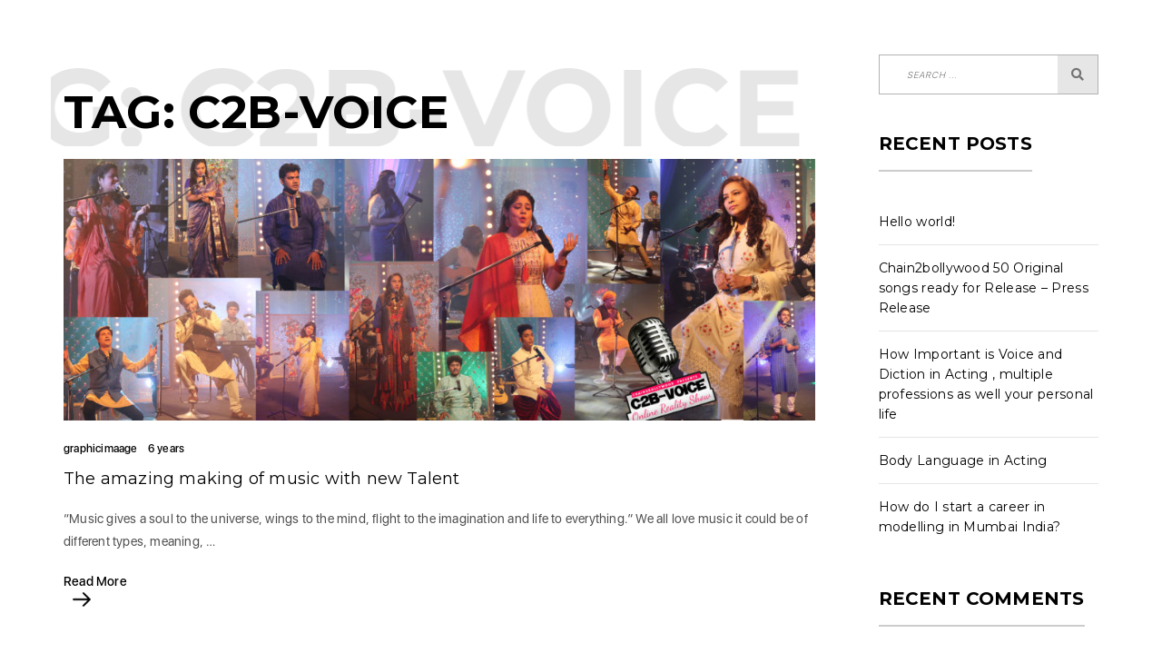

--- FILE ---
content_type: text/css
request_url: https://c2buzz.chain2bollywood.com/wp-content/themes/tana/css/default.css?ver=6.2.8
body_size: 498303
content:
/* Header Style
====================================*/
#header {
  position: relative;
  background-color: #1a1a1a;
  z-index: 9999;
  /* Header Transaprent */
  /* News Search and burger menu */
  /* Show Search field */
}
#header .panel-header {
  background-color: transparent;
  position: relative;
  z-index: 1000;
  -webkit-transition: all 0.25s ease;
  -moz-transition: all 0.25s ease;
  -ms-transition: all 0.25s ease;
  -o-transition: all 0.25s ease;
  transition: all 0.25s ease;
}
#header.header-transparent {
  background-color: rgba(26, 26, 26, 0.3);
  position: absolute;
  top: 0px;
  left: 0px;
  width: 100%;
}
#header.header-transparent .header-wrapper nav.main-nav {
  -webkit-box-shadow: none;
  -moz-box-shadow: none;
  box-shadow: none;
}
#header .header-wrapper {
  height: 100px;
  position: relative;
}
#header .header-wrapper .site-branding {
  position: absolute;
  left: 0px;
  top: 50%;
  line-height: 1em;
  margin-top: 4px;
  -webkit-transform: translateY(-50%);
  -moz-transform: translateY(-50%);
  -ms-transform: translateY(-50%);
  -o-transform: translateY(-50%);
  transform: translateY(-50%);
}
#header .header-wrapper .site-branding a {
  font-family: 'Montserrat';
  font-size: 34px;
  font-weight: bold;
  display: inline-block;
  text-decoration: none;
  color: #fff;
  text-transform: uppercase;
  line-height: 1em;
}
#header .header-wrapper .site-branding p {
  color: rgba(255, 255, 255, 0.6);
  font-family: 'SF-UI-Display';
  font-size: 12px;
  font-weight: normal;
  letter-spacing: 1px;
  text-transform: uppercase;
  margin: 0px;
  line-height: 1em;
  margin-top: 3px;
}
#header .header-wrapper .site-branding img {
  width: 337px;
  height: auto;
}
@media screen and (max-width: 768px) {
  #header .header-wrapper .site-branding img {
    max-width: 380px;
  }
}
@media screen and (max-width: 480px) {
  #header .header-wrapper .site-branding img {
    max-width: 220px;
  }
}
@media screen and (max-width: 320px) {
  #header .header-wrapper .site-branding img {
    max-width: 180px;
  }
}
#header .header-wrapper .right-content {
  position: absolute;
  right: 0px;
  bottom: 0px;
  line-height: 65px;
  height: 65px;
}
#header .header-wrapper .right-content .user-profile {
  line-height: 0px;
}
#header .header-wrapper .right-content .user-profile .entry-notify {
  display: inline-block;
  position: relative;
  line-height: 65px;
  float: left;
  margin-right: 20px;
}
#header .header-wrapper .right-content .user-profile .entry-notify img {
  width: 21px;
  opacity: 0.3;
}
#header .header-wrapper .right-content .user-profile .entry-notify span {
  position: absolute;
  display: inline-block;
  width: 14px;
  height: 14px;
  line-height: 12px;
  text-align: center;
  font-size: 9px;
  font-family: 'Georgia';
  background-color: #fff;
  border-radius: 50%;
  color: #1a1a1a;
  top: 23px;
  right: -8px;
  text-indent: 1px;
}
#header .header-wrapper .right-content .user-profile .entry-name {
  position: relative;
  line-height: 65px;
  float: left;
}
#header .header-wrapper .right-content .user-profile .entry-name > a {
  font-size: 10px;
  font-family: 'Montserrat';
  font-weight: normal;
  letter-spacing: 1px;
  text-transform: uppercase;
  color: rgba(255, 255, 255, 0.8);
  margin-right: 20px;
  text-decoration: none;
}
#header .header-wrapper .right-content .user-profile .entry-name > a::after {
  content: '\f107';
  font-family: Fontawesome;
  font-size: 16px;
  position: relative;
  top: 2px;
  margin-left: 7px;
}
#header .header-wrapper .right-content .user-profile .entry-name .entry-dropdown {
  position: absolute;
  top: 100%;
  right: 0px;
  visibility: hidden;
  opacity: 0;
  background-color: #1a1a1a;
  padding: 8px 0px;
  margin-top: 11px;
  color: #fff;
  transform: translateY(-5px);
  -webkit-transition: all 0.25s ease;
  -moz-transition: all 0.25s ease;
  -ms-transition: all 0.25s ease;
  -o-transition: all 0.25s ease;
  transition: all 0.25s ease;
}
#header .header-wrapper .right-content .user-profile .entry-name .entry-dropdown.open {
  visibility: visible;
  opacity: 1;
  transform: translateY(0px);
}
#header .header-wrapper .right-content .user-profile .entry-name .entry-dropdown a {
  display: block;
  color: rgba(255, 255, 255, 0.8);
  margin: 0;
  padding-left: 25px;
  line-height: 32px;
  width: 160px;
  font-family: 'Montserrat';
  font-weight: normal;
  font-size: 12px;
}
#header .header-wrapper .right-content .user-profile .entry-name .entry-dropdown a:hover {
  color: rgba(255, 255, 255, 0.8);
}
#header .header-wrapper .right-content .user-profile .entry-name .entry-dropdown .border-top {
  border-top: 1px solid rgba(255, 255, 255, 0.15);
  margin-top: 10px;
  padding-top: 5px;
}
#header .header-wrapper .right-content .user-profile .user-avatar {
  display: inline-block;
}
#header .header-wrapper .right-content .user-profile .user-avatar img {
  height: 65px;
  width: auto;
}
#header .header-wrapper .right-content .user-profile .follow-links {
  white-space: nowrap;
  line-height: 65px;
  font-size: 10px;
  font-family: 'Montserrat';
  font-weight: normal;
  letter-spacing: 1px;
  text-transform: uppercase;
  color: rgba(255, 255, 255, 0.6);
}
#header .header-wrapper .right-content .user-profile .follow-links a {
  font-size: 13px;
  color: rgba(255, 255, 255, 0.6);
  display: inline-block;
  margin-left: 10px;
}
#header nav.main-nav {
  position: relative;
  font-family: 'SF-UI-Display';
  font-size: 14px;
  font-weight: 500;
  padding-top: 20px;
  padding-bottom: 10px;
  z-index: 999;
  -webkit-box-shadow: 0 2px 0px 0 rgba(0, 0, 0, 0.03);
  -moz-box-shadow: 0 2px 0px 0 rgba(0, 0, 0, 0.03);
  box-shadow: 0 2px 0px 0 rgba(0, 0, 0, 0.03);
  background: #fff;
}
#header nav.main-nav > ul {
  list-style-type: none;
  margin: 0px;
  padding: 0px;
  display: block;
  margin-right: 60px;
  -webkit-transition: all 0.25s ease;
  -moz-transition: all 0.25s ease;
  -ms-transition: all 0.25s ease;
  -o-transition: all 0.25s ease;
  transition: all 0.25s ease;
}
#header nav.main-nav > ul > li {
  display: inline-block;
  margin: 0px;
  padding: 0px;
  position: relative;
  /* Mega menu */
}
#header nav.main-nav > ul > li > a {
  color: #000000;
  text-decoration: none;
  text-transform: uppercase;
  letter-spacing: 0px;
  display: inline-block;
  padding-left: 10px;
  padding-right: 10px;
  padding-top: 10px;
  padding-bottom: 10px;
  -webkit-transition: all 0.25s ease;
  -moz-transition: all 0.25s ease;
  -ms-transition: all 0.25s ease;
  -o-transition: all 0.25s ease;
  transition: all 0.25s ease;
}
#header nav.main-nav > ul > li:first-child:not(.menu-item-has-children) > a {
  padding-left: 0;
}
#header nav.main-nav > ul > li.current_page_item > a,
#header nav.main-nav > ul > li.current-menu-item > a {
  font-weight: 700;
}
#header nav.main-nav > ul > li::after {
  content: '';
  position: absolute;
  top: 0px;
  left: 0px;
  width: 100%;
  background-color: #000000;
  z-index: -1;
  height: calc(160%);
  display: none;
}
#header nav.main-nav > ul > li ul {
  display: none;
  list-style-type: none;
  padding: 0px;
  margin: 0px;
  padding-top: 20px;
  padding-bottom: 20px;
  position: absolute;
  top: 100%;
  left: 0px;
  background-color: #000000;
  width: 186px;
  margin-top: 10px;
}
#header nav.main-nav > ul > li ul li {
  padding: 10px 40px;
  line-height: 1em;
  position: relative;
  text-align: left;
}
#header nav.main-nav > ul > li ul li a {
  color: #ffffff;
  text-decoration: none;
  display: block;
  line-height: 1em;
  position: relative;
  padding-top: 5px;
  padding-bottom: 5px;
  line-height: 1.2em;
}
#header nav.main-nav > ul > li ul li:hover {
  background-color: rgba(255, 255, 255, 0.15);
}
#header nav.main-nav > ul > li ul li.menu-item-has-children > a::after {
  content: '\f105';
  font-family: Fontawesome;
  font-size: 15px;
  float: right;
}
#header nav.main-nav > ul > li ul li.menu-item-has-children:hover > ul {
  display: block;
  top: -30px;
  left: 180px;
}
#header nav.main-nav > ul > li.menu-item-has-children:hover > a {
  color: #ffffff;
}
#header nav.main-nav > ul > li.menu-item-has-children:hover::after {
  display: block;
}
#header nav.main-nav > ul > li.menu-item-has-children:hover > ul {
  display: block;
}
#header nav.main-nav > ul > li.menu-item-mega {
  /* Mega Menu Medium*/
}
#header nav.main-nav > ul > li.menu-item-mega > ul > li {
  overflow: hidden;
  padding-left: 0px;
  padding-right: 50px;
  padding-top: 20px;
  padding-bottom: 25px;
}
#header nav.main-nav > ul > li.menu-item-mega > ul > li:hover {
  background-color: transparent;
}
#header nav.main-nav > ul > li.menu-item-mega .mega-menu-lists {
  float: left;
  width: 186px;
}
#header nav.main-nav > ul > li.menu-item-mega .mega-menu-lists a {
  display: block;
  padding-left: 50px;
  padding-right: 20px;
  padding-top: 15px;
  padding-bottom: 15px;
}
#header nav.main-nav > ul > li.menu-item-mega .mega-menu-lists a.mm-entry {
  background-color: rgba(255, 255, 255, 0.15);
}
#header nav.main-nav > ul > li.menu-item-mega .mega-menu-lists a:hover {
  background-color: rgba(255, 255, 255, 0.15);
}
#header nav.main-nav > ul > li.menu-item-mega .mega-menu-panel {
  margin-left: 230px;
  padding-top: 15px;
  color: #ffffff;
}
#header nav.main-nav > ul > li.menu-item-mega .mega-menu-panel a::after {
  display: none;
}
#header nav.main-nav > ul > li.menu-item-mega .mega-menu-panel .mega-menu-column {
  padding-left: 30px;
  padding-right: 30px;
}
#header nav.main-nav > ul > li.menu-item-mega .mega-menu-panel .mega-menu-column + .mega-menu-column::before {
  content: '';
  position: absolute;
  top: 0px;
  width: 2px;
  height: 100%;
  background-color: rgba(255, 255, 255, 0.1);
  left: 0;
}
#header nav.main-nav > ul > li.menu-item-mega .mega-menu-panel .mega-title {
  margin: 0px;
  padding: 0px;
  font-size: 14px;
  font-weight: 500;
  font-family: 'SF-UI-Display';
  color: #ffffff;
  position: relative;
  padding-bottom: 20px;
  margin-bottom: 20px;
}
#header nav.main-nav > ul > li.menu-item-mega .mega-menu-panel .mega-title::after {
  content: '';
  height: 2px;
  width: 100%;
  position: absolute;
  bottom: 0px;
  left: 0px;
  background-color: rgba(255, 255, 255, 0.1);
}
#header nav.main-nav > ul > li.menu-item-mega .mega-menu-panel .post {
  /* Medium */
  /* Large */
  /* Small */
}
#header nav.main-nav > ul > li.menu-item-mega .mega-menu-panel .post .meta span {
  color: #ffffff;
}
#header nav.main-nav > ul > li.menu-item-mega .mega-menu-panel .post p {
  font-family: 'Georgia';
  font-size: 14px;
  line-height: 1.3em;
  color: rgba(255, 255, 255, 0.7);
}
#header nav.main-nav > ul > li.menu-item-mega .mega-menu-panel .post.ps-medium {
  margin-bottom: 30px;
}
#header nav.main-nav > ul > li.menu-item-mega .mega-menu-panel .post.ps-medium h4 a {
  font-size: 16px;
  line-height: 20px;
  padding: 0px;
}
#header nav.main-nav > ul > li.menu-item-mega .mega-menu-panel .post.ps-large {
  margin-bottom: 25px;
}
#header nav.main-nav > ul > li.menu-item-mega .mega-menu-panel .post.ps-large a.video-player {
  position: absolute;
}
#header nav.main-nav > ul > li.menu-item-mega .mega-menu-panel .post.ps-large a.video-player::after {
  content: '';
  position: absolute;
  top: 50%;
  margin-top: -6px;
  border-left: solid 9px #fff;
  border-top: solid 6px transparent;
  border-bottom: solid 6px transparent;
  margin-left: -3px;
  color: #fff;
  display: inline-block !important;
}
#header nav.main-nav > ul > li.menu-item-mega .mega-menu-panel .post.ps-large h4 a {
  font-size: 18px;
  line-height: 20px;
}
#header nav.main-nav > ul > li.menu-item-mega .mega-menu-panel .post.ps-small p {
  margin-bottom: 15px;
}
#header nav.main-nav > ul > li.menu-item-mega .mega-menu-panel .post.ps-small p a {
  font-size: 14px;
  line-height: 18px;
  color: rgba(255, 255, 255, 0.7);
}
#header nav.main-nav > ul > li.menu-item-mega.mm-medium .mega-menu-lists {
  float: none;
  width: auto;
  display: block;
  padding-left: 65px;
}
#header nav.main-nav > ul > li.menu-item-mega.mm-medium .mega-menu-lists a {
  display: inline-block;
  padding: 0px;
  margin-right: 30px;
  padding-top: 5px;
  padding-bottom: 5px;
}
#header nav.main-nav > ul > li.menu-item-mega.mm-medium .mega-menu-lists a::after {
  content: '\f107';
  margin-left: 10px;
  font-family: Fontawesome;
  visibility: hidden;
}
#header nav.main-nav > ul > li.menu-item-mega.mm-medium .mega-menu-lists a.mm-entry {
  background-color: transparent;
}
#header nav.main-nav > ul > li.menu-item-mega.mm-medium .mega-menu-lists a.mm-entry::after {
  visibility: visible;
}
#header nav.main-nav > ul > li.menu-item-mega.mm-medium .mega-menu-lists a:hover {
  background: transparent;
}
#header nav.main-nav > ul > li.menu-item-mega.mm-medium .mega-menu-panel {
  margin-left: 50px;
  margin-top: 25px;
}
#header nav.main-nav > ul > li.menu-item-mega.mm-medium .mega-menu-panel .post.ps-large {
  margin-bottom: 0px;
}
#header .right-content,
#header .left-content {
  position: absolute;
  right: 0px;
  top: 50%;
  -webkit-transform: translateY(-50%);
  -moz-transform: translateY(-50%);
  -ms-transform: translateY(-50%);
  -o-transform: translateY(-50%);
  transform: translateY(-50%);
  margin-top: 4px;
}
#header .right-content a,
#header .left-content a {
  display: inline-block;
  text-decoration: none;
}
#header .right-content a + a,
#header .left-content a + a {
  margin-left: 12px;
}
#header .right-content a img,
#header .left-content a img {
  width: 14px;
}
#header .left-content {
  position: relative;
  right: auto;
  left: 0;
}
#header .news-search-menu {
  height: 28px;
  line-height: 28px;
}
#header .news-search-menu a {
  display: inline-block;
  position: relative;
  width: 15px;
  height: 28px;
}
#header .news-search-menu a svg {
  position: absolute;
  width: 100%;
  top: 50%;
  left: 0px;
  -webkit-transform: translateY(-50%);
  -moz-transform: translateY(-50%);
  -ms-transform: translateY(-50%);
  -o-transform: translateY(-50%);
  transform: translateY(-50%);
  -webkit-transition: all 0.25s ease;
  -moz-transition: all 0.25s ease;
  -ms-transition: all 0.25s ease;
  -o-transition: all 0.25s ease;
  transition: all 0.25s ease;
}
#header .news-search-menu a svg path,
#header .news-search-menu a svg polygon {
  fill: #000000;
}
#header .news-search-menu a.search-handler {
  width: 15px;
}
#header .news-search-menu a.search-handler svg.icon-close {
  visibility: hidden;
  opacity: 0;
  -webkit-transform: translateY(50%);
  -moz-transform: translateY(50%);
  transform: translateY(50%);
}
#header .news-search-menu a.burger-menu {
  width: 16px;
}
#header .search-panel {
  position: relative;
  margin-right: 80px;
  visibility: hidden;
  opacity: 0;
  height: 0px;
  -webkit-transform: translateY(5px);
  -moz-transform: translateY(5px);
  transform: translateY(5px);
  -webkit-transition: all 0.25s ease;
  -moz-transition: all 0.25s ease;
  -ms-transition: all 0.25s ease;
  -o-transition: all 0.25s ease;
  transition: all 0.25s ease;
}
#header .search-panel form input {
  border: none;
  box-shadow: none;
  width: 100%;
  font-family: 'Georgia';
  font-size: 18px;
  color: rgba(0, 0, 0, 0.8);
  height: 48px;
  line-height: 48px;
}
#header .search-panel form button {
  display: none;
}
#header.show-search:not(.header-mini) nav.main-nav > ul {
  height: 0px;
  visibility: hidden;
  overflow: 0;
  -webkit-transform: translateY(-10px);
  -moz-transform: translateY(-10px);
  transform: translateY(-10px);
}
#header.show-search .search-panel {
  display: block;
  position: relative;
  visibility: visible;
  opacity: 1;
  height: auto;
  -webkit-transform: translateY(0px);
  -moz-transform: translateY(0px);
  transform: translateY(0px);
}
#header.show-search .news-search-menu .search-handler svg.icon-search {
  visibility: hidden;
  opacity: 0;
  -webkit-transform: translateY(-100%);
  -moz-transform: translateY(-100%);
  transform: translateY(-100%);
}
#header.show-search .news-search-menu .search-handler svg.icon-close {
  visibility: visible;
  opacity: 1;
  -webkit-transform: translateY(-50%);
  -moz-transform: translateY(-50%);
  transform: translateY(-50%);
}
#header .panel-ticker {
  position: relative;
}
#header .panel-ticker .tt-el-ticker {
  margin-top: 30px;
  margin-bottom: 30px;
  position: relative;
}
#header .panel-ticker .tt-el-ticker strong {
  font-size: 16px;
  font-family: 'Montserrat';
  font-weight: bold;
  color: #000000;
  text-transform: uppercase;
  letter-spacing: 0px;
  margin-right: 5px;
}
#header .panel-ticker .tt-el-ticker .entry-arrows {
  margin-right: 5px;
}
#header .panel-ticker .tt-el-ticker .entry-arrows a {
  display: inline-block;
  margin-left: 3px;
  margin-right: 3px;
}
#header .panel-ticker .tt-el-ticker .entry-arrows a img {
  width: 6px;
  position: relative;
  top: -1px;
}
#header .panel-ticker .tt-el-ticker .entry-ticker {
  font-size: 16px;
  font-family: 'Georgia';
  font-weight: normal;
  letter-spacing: 0.1px;
  color: rgba(0, 0, 0, 0.75);
}
#header .panel-ticker .tt-el-ticker .entry-ticker a {
  color: rgba(0, 0, 0, 0.75);
}
#header .panel-ticker .tt-el-ticker .entry-ticker span {
  visibility: hidden;
  opacity: 0;
}
#header .panel-ticker .tt-el-ticker .typed-cursor {
  font-size: 18px;
  margin-left: 3px;
}
#header.header-mini .header-wrapper,
#header.header-food .header-wrapper {
  -webkit-transition: all 0.25s ease;
  -moz-transition: all 0.25s ease;
  -ms-transition: all 0.25s ease;
  -o-transition: all 0.25s ease;
  transition: all 0.25s ease;
}
@media screen and (max-width: 799px) {
  #header.header-mini .header-wrapper,
  #header.header-food .header-wrapper {
    padding-left: 10px;
    padding-right: 15px;
  }
}
#header.header-mini .header-wrapper .site-branding,
#header.header-food .header-wrapper .site-branding {
  position: relative;
  left: auto;
  float: left;
  margin-top: 0px;
  bottom: auto;
  top: 50%;
  -webkit-transform: translateY(-50%);
  -moz-transform: translateY(-50%);
  -ms-transform: translateY(-50%);
  -o-transform: translateY(-50%);
  transform: translateY(-50%);
}
#header.header-mini .post-title,
#header.header-food .post-title {
  font-size: 16px;
  line-height: 40px;
  font-family: 'Montserrat';
  color: #000000;
  text-transform: uppercase;
  margin-left: 40px;
}
#header.header-mini .left-content,
#header.header-food .left-content {
  z-index: 1220;
}
#header.header-mini .right-content,
#header.header-food .right-content {
  margin: 0;
  text-align: right;
  z-index: 1010;
}
#header.header-mini .right-content #search_handler svg,
#header.header-food .right-content #search_handler svg {
  width: 14px;
  position: relative;
  top: 3px;
}
#header.header-mini .right-content #burger_menu,
#header.header-food .right-content #burger_menu {
  width: 15px;
  position: relative;
  top: 2px;
}
#header.header-mini .right-content #search_handler svg path,
#header.header-food .right-content #search_handler svg path,
#header.header-mini .right-content #burger_menu svg path,
#header.header-food .right-content #burger_menu svg path {
  fill: #000000;
}
#header.header-mini nav.main-nav,
#header.header-food nav.main-nav {
  border: none;
  padding-top: 0px;
  padding-bottom: 0px;
  height: 100px;
}
@media screen and (max-width: 767px) {
  #header.header-mini nav.main-nav,
  #header.header-food nav.main-nav {
    display: none;
  }
}
#header.header-mini nav.main-nav > ul > li > a,
#header.header-food nav.main-nav > ul > li > a {
  padding-top: 0px;
  padding-bottom: 0px;
  line-height: 100px;
}
#header.header-mini nav.main-nav > ul > li ul,
#header.header-food nav.main-nav > ul > li ul {
  margin-top: 0px;
}
#header.header-mini nav.main-nav > ul > li ul li.menu-item-has-children:hover > ul,
#header.header-food nav.main-nav > ul > li ul li.menu-item-has-children:hover > ul {
  top: -20px;
}
#header.header-mini .tools,
#header.header-food .tools {
  display: inline-block;
  position: relative;
}
#header.header-mini .search-panel,
#header.header-food .search-panel {
  background: #fff;
  width: 320px;
  position: absolute;
  right: 0;
  top: 75px;
  margin-right: 15px;
  -webkit-transition: all 0.25s ease;
  -moz-transition: all 0.25s ease;
  -ms-transition: all 0.25s ease;
  -o-transition: all 0.25s ease;
  transition: all 0.25s ease;
}
#header.header-mini .search-panel input,
#header.header-food .search-panel input {
  padding: 0 20px;
}
@media screen and (max-width: 799px) {
  #header.header-mini .search-panel input,
  #header.header-food .search-panel input {
    padding: 0;
  }
}
#header.header-mini .search-panel img,
#header.header-food .search-panel img {
  display: none;
}
#header.header-mini #search_handler::after,
#header.header-food #search_handler::after {
  margin-top: -30px;
}
#header .scroll-window-indicator {
  position: absolute;
  bottom: 0;
  width: 100%;
  height: 2px;
  z-index: 1110;
}
#header .scroll-window-indicator .width {
  background-color: rgba(0, 0, 0, 0.7);
  height: 2px;
  width: 0;
}
.header4 {
  width: 50px;
  left: 50px;
  background: transparent;
}
.header4 a {
  background: none;
}
.header4 a + a {
  margin-top: 50px;
}
.header4 a:hover {
  background: none;
}
.admin-bar #header.sticky.unpinned .panel-header {
  top: 32px;
}
.header-creative .site-branding {
  left: 0px !important;
}
.header-creative .tools {
  left: auto !important;
  right: 0px;
}
.header-creative .tools #burger_menu {
  color: #000;
}
.header-creative .tools #burger_menu svg {
  width: 27px !important;
  top: 55% !important;
}
.header-creative .tools #burger_menu svg path {
  fill: rgba(0, 0, 0, 0.66) !important;
}
.header-creative .tools #burger_menu:after {
  content: '';
  position: absolute;
  background-color: #fff;
  height: 49px;
  border-radius: 50%;
  width: 49px;
  z-index: -1;
  left: -14px;
  box-shadow: 0px 0px 15px 2px rgba(0, 0, 0, 0.09);
  top: 6px;
}
.header-creative .user-profile {
  padding-right: 100px;
}
.header-relative-top {
  position: relative;
  width: 100%;
}
.vertical-menu {
  background-color: #1a1a1a;
  top: 0;
  left: 0;
  box-shadow: 0 2px 20px 3px rgba(0, 0, 0, 0.08);
  height: 100%;
  padding-bottom: 60px;
  padding-top: 60px;
  width: 50px;
  z-index: 9998;
  -webkit-transition: all 600ms cubic-bezier(0.645, 0.045, 0.355, 1);
  -moz-transition: all 600ms cubic-bezier(0.645, 0.045, 0.355, 1);
  -ms-transition: all 600ms cubic-bezier(0.645, 0.045, 0.355, 1);
  -o-transition: all 600ms cubic-bezier(0.645, 0.045, 0.355, 1);
  transition: all 600ms cubic-bezier(0.645, 0.045, 0.355, 1);
}
.vertical-menu .vertical-menu-close {
  display: none;
}
.vertical-menu #hamburger-closed {
  font-size: 20px;
  text-decoration: none;
}
.vertical-menu #primary-nav2 {
  display: none;
}
.vertical-menu .vertical-menu-wrapper-top {
  -webkit-transition: all 600ms cubic-bezier(0.645, 0.045, 0.355, 1);
  -moz-transition: all 600ms cubic-bezier(0.645, 0.045, 0.355, 1);
  -ms-transition: all 600ms cubic-bezier(0.645, 0.045, 0.355, 1);
  -o-transition: all 600ms cubic-bezier(0.645, 0.045, 0.355, 1);
  transition: all 600ms cubic-bezier(0.645, 0.045, 0.355, 1);
  -ms-flex-pack: center;
  -webkit-justify-content: center;
  justify-content: center;
}
.vertical-menu .uk-logo {
  display: none;
  -webkit-animation: fadein 2s;
  /* Safari, Chrome and Opera > 12.1 */
  -moz-animation: fadein 2s;
  /* Firefox < 16 */
  -ms-animation: fadein 2s;
  /* Internet Explorer */
  -o-animation: fadein 2s;
  /* Opera < 12.1 */
  animation: fadein 2s;
  -webkit-transition: all 600ms cubic-bezier(0.645, 0.045, 0.355, 1);
  -moz-transition: all 600ms cubic-bezier(0.645, 0.045, 0.355, 1);
  -ms-transition: all 600ms cubic-bezier(0.645, 0.045, 0.355, 1);
  -o-transition: all 600ms cubic-bezier(0.645, 0.045, 0.355, 1);
  transition: all 600ms cubic-bezier(0.645, 0.045, 0.355, 1);
}
.vertical-menu .vertical-menu-wrapper-middle {
  -webkit-transition: all 600ms cubic-bezier(0.645, 0.045, 0.355, 1);
  -moz-transition: all 600ms cubic-bezier(0.645, 0.045, 0.355, 1);
  -ms-transition: all 600ms cubic-bezier(0.645, 0.045, 0.355, 1);
  -o-transition: all 600ms cubic-bezier(0.645, 0.045, 0.355, 1);
  transition: all 600ms cubic-bezier(0.645, 0.045, 0.355, 1);
  -ms-flex-pack: center;
  -webkit-justify-content: center;
  justify-content: center;
}
.vertical-menu .rotate {
  position: fixed;
  top: 50%;
  transform: translateY(-50%);
  width: auto;
  -webkit-transform: rotate(-90deg);
  -moz-transform: rotate(-90deg);
  -ms-transform: rotate(-90deg);
  -o-transform: rotate(-90deg);
  margin-bottom: 0px;
  filter: progid:DXImageTransform.Microsoft.BasicImage(rotation=3);
  -webkit-transition: all 600ms cubic-bezier(0.645, 0.045, 0.355, 1);
  -moz-transition: all 600ms cubic-bezier(0.645, 0.045, 0.355, 1);
  -ms-transition: all 600ms cubic-bezier(0.645, 0.045, 0.355, 1);
  -o-transition: all 600ms cubic-bezier(0.645, 0.045, 0.355, 1);
  transition: all 600ms cubic-bezier(0.645, 0.045, 0.355, 1);
}
.vertical-menu .menu-social .widget_social .social-links a {
  margin-left: 15px !important;
}
.vertical-menu-open {
  width: 260px;
  padding-left: 30px;
  padding-right: 30px;
  padding-bottom: 50px;
  padding-top: 50px;
  z-index: 9999;
  -webkit-transition: all 600ms cubic-bezier(0.645, 0.045, 0.355, 1);
  -moz-transition: all 600ms cubic-bezier(0.645, 0.045, 0.355, 1);
  -ms-transition: all 600ms cubic-bezier(0.645, 0.045, 0.355, 1);
  -o-transition: all 600ms cubic-bezier(0.645, 0.045, 0.355, 1);
  transition: all 600ms cubic-bezier(0.645, 0.045, 0.355, 1);
}
.vertical-menu-open .vertical-menu-wrapper-top {
  -ms-flex-pack: start;
  -webkit-justify-content: flex-start;
  justify-content: flex-start;
}
.vertical-menu-open .vertical-menu-bar {
  display: none;
}
.vertical-menu-open .vertical-menu-close {
  display: initial;
  -webkit-animation: fadein 2.5s;
  /* Safari, Chrome and Opera > 12.1 */
  -moz-animation: fadein 2.5s;
  /* Firefox < 16 */
  -ms-animation: fadein 2.5s;
  /* Internet Explorer */
  -o-animation: fadein 2.5s;
  /* Opera < 12.1 */
  animation: fadein 2.5s;
}
.vertical-menu-open #primary-nav2 {
  display: block;
  width: 200px;
  animation-duration: 0.6s !important;
}
.vertical-menu-open #primary-nav2 > li {
  padding-left: 0px !important;
  padding-top: 15px;
  justify-content: center;
}
.vertical-menu-open #primary-nav2 > li ul {
  width: 200px;
}
.vertical-menu-open #primary-nav2 > li ul li {
  border-top: none;
}
.vertical-menu-open #primary-nav2 > li ul li ul {
  top: 49px;
  left: -144px;
}
.vertical-menu-open .close-button {
  width: 20px;
  position: absolute;
  left: auto;
  right: 0;
  -webkit-transition: all 600ms cubic-bezier(0.645, 0.045, 0.355, 1);
  -moz-transition: all 600ms cubic-bezier(0.645, 0.045, 0.355, 1);
  -ms-transition: all 600ms cubic-bezier(0.645, 0.045, 0.355, 1);
  -o-transition: all 600ms cubic-bezier(0.645, 0.045, 0.355, 1);
  transition: all 600ms cubic-bezier(0.645, 0.045, 0.355, 1);
}
.vertical-menu-open .uk-logo {
  display: block;
  -webkit-animation: fadein 2s;
  /* Safari, Chrome and Opera > 12.1 */
  -moz-animation: fadein 2s;
  /* Firefox < 16 */
  -ms-animation: fadein 2s;
  /* Internet Explorer */
  -o-animation: fadein 2s;
  /* Opera < 12.1 */
  animation: fadein 2s;
}
.vertical-menu-open .uk-logo a {
  display: flex;
  text-decoration: none;
  color: #ff0000;
  text-transform: uppercase;
}
.vertical-menu-open .uk-logo a img {
  height: auto;
  max-height: 550px;
}
.vertical-menu-open .uk-logo a h1 {
  margin-bottom: 0px;
}
.vertical-menu-open .uk-logo .site-description {
  display: none;
}
.vertical-menu-open .vertical-menu-wrapper-middle {
  width: auto;
  margin-left: 0px;
  -ms-flex-pack: start;
  -webkit-justify-content: flex-start;
  justify-content: flex-start;
}
.vertical-menu-open .vertical-menu-wrapper-middle .rotate {
  display: none;
}
.vertical-menu-open .vertical-menu-wrapper-middle .primary-nav-vertical {
  -webkit-animation-duration: .8s;
  animation-duration: .8s;
}
.pushbody {
  -webkit-transition: all 600ms cubic-bezier(0.645, 0.045, 0.355, 1);
  -moz-transition: all 600ms cubic-bezier(0.645, 0.045, 0.355, 1);
  -ms-transition: all 600ms cubic-bezier(0.645, 0.045, 0.355, 1);
  -o-transition: all 600ms cubic-bezier(0.645, 0.045, 0.355, 1);
  transition: all 600ms cubic-bezier(0.645, 0.045, 0.355, 1);
}
@keyframes fadein {
  from {
    opacity: 0;
  }
  to {
    opacity: 1;
  }
}
/* Firefox < 16 */
@-moz-keyframes fadein {
  from {
    opacity: 0;
  }
  to {
    opacity: 1;
  }
}
/* Safari, Chrome and Opera > 12.1 */
@-webkit-keyframes fadein {
  from {
    opacity: 0;
  }
  to {
    opacity: 1;
  }
}
/* Internet Explorer */
@-ms-keyframes fadein {
  from {
    opacity: 0;
  }
  to {
    opacity: 1;
  }
}
/* Opera < 12.1 */
@-o-keyframes fadein {
  from {
    opacity: 0;
  }
  to {
    opacity: 1;
  }
}
.uk-button-menu-style2 {
  padding-right: 34px;
  padding-left: 34px;
  padding-top: 5px;
  padding-bottom: 5px;
  border: 1px solid #95989A;
  text-transform: capitalize;
  border-radius: 3px;
  text-decoration: none;
}
.uk-button-menu-style2:hover {
  color: #c644fc;
  text-decoration: none;
}
/* Elements
====================================*/
.outer_extra_class .vc_gitem-zone-mini {
  position: absolute !important;
  background: linear-gradient(180deg, rgba(236, 119, 171, 0) 10%, rgba(25, 25, 25, 0.11) 60%, rgba(35, 35, 35, 0.28) 100%);
}
.outer_extra_class .vc_gitem-row-position-middle {
  top: auto !important;
  bottom: 30px;
  padding-left: 30px;
}
.outer_extra_class .vc_gitem-row-position-bottom {
  bottom: 20px !important;
  padding-left: 30px;
}
.outer_extra_class .uk-width-auto {
  width: auto !important;
}
.version2 {
  /* MediaElement MS Skin */
}
.version2 ::selection {
  background-color: #7fbfff;
  color: #fff;
}
.version2 #music_player {
  height: 72px;
  position: fixed;
  bottom: 0px;
  left: 0px;
  right: 0px;
  background-color: transparent;
  background: none;
  z-index: 9990;
  box-shadow: none;
  border-top: 1px solid rgba(251, 251, 251, 0.35);
}
.version2 #music_player:before {
  content: "";
  display: flex;
  height: 71px;
  position: fixed;
  width: 100%;
  bottom: 0px;
  left: 0px;
  right: 0px;
  overflow: hidden;
  z-index: -1;
  background-color: rgba(193, 193, 193, 0.32);
  box-shadow: inset -20px -17px 40px 40px rgba(123, 123, 123, 0.22);
  -webkit-backdrop-filter: blur(20px);
  backdrop-filter: blur(20px);
}
.version2 #music_player table,
.version2 #music_player th,
.version2 #music_player td {
  border: none;
  border-color: transparent;
}
.version2 #music_player audio {
  opacity: 0;
}
.version2 #music_player .ms-table {
  width: 100%;
  /* play, pause, backward, forward */
  /* progress bar */
  /* playlist, volume, repeat, shuffle */
  /* now playing */
}
.version2 #music_player .ms-table > tr > td,
.version2 #music_player .ms-table > tbody > tr > td {
  vertical-align: middle;
  height: 66px;
  text-align: left;
  padding: 0px;
}
.version2 #music_player .ms-table .ms-buttons {
  width: 180px;
  line-height: 66px;
}
@media screen and (max-width: 1199px) {
  .version2 #music_player .ms-table .ms-buttons {
    width: 152px;
  }
}
.version2 #music_player .ms-table .ms-buttons a {
  position: relative;
  display: inline-block;
  width: 20px;
  height: 34px;
  float: left;
  -webkit-transition: all 0.25s ease;
  -moz-transition: all 0.25s ease;
  -ms-transition: all 0.25s ease;
  -o-transition: all 0.25s ease;
  transition: all 0.25s ease;
}
.version2 #music_player .ms-table .ms-buttons a + a {
  margin-left: 30px;
}
.version2 #music_player .ms-table .ms-buttons a svg {
  display: inline-block;
  position: absolute;
  top: 50%;
  left: 50%;
  -webkit-transform: translateX(-50%) translateY(-50%);
  -moz-transform: translateX(-50%) translateY(-50%);
  transform: translateX(-50%) translateY(-50%);
}
.version2 #music_player .ms-table .ms-buttons a svg path {
  fill: #fff;
}
.version2 #music_player .ms-table .ms-buttons .ms-play svg {
  width: 20px;
  height: 26px;
}
.version2 #music_player .ms-table .ms-buttons .ms-prev,
.version2 #music_player .ms-table .ms-buttons .ms-next {
  opacity: 0.8;
}
.version2 #music_player .ms-table .ms-buttons .ms-prev:hover,
.version2 #music_player .ms-table .ms-buttons .ms-next:hover {
  opacity: 1;
}
.version2 #music_player .ms-table .ms-buttons .ms-prev svg,
.version2 #music_player .ms-table .ms-buttons .ms-next svg {
  width: 20px;
  height: 14px;
}
.version2 #music_player .ms-table .ms-wrap {
  width: 480px;
  position: relative;
  border-right: 0px !important;
}
.version2 #music_player .ms-table .ms-wrap > .mejs-offscreen {
  display: none;
}
@media screen and (max-width: 1199px) {
  .version2 #music_player .ms-table .ms-wrap {
    width: auto;
    text-align: center;
  }
}
@media screen and (max-width: 767px) {
  .version2 #music_player .ms-table .ms-wrap {
    display: none;
  }
}
@media screen and (max-width: 1199px) {
  .version2 #music_player .ms-table .ms-controls {
    width: 152px;
  }
}
@media screen and (max-width: 767px) {
  .version2 #music_player .ms-table .ms-controls {
    text-align: right;
  }
}
.version2 #music_player .ms-table .ms-controls .ms-entry-controls {
  position: relative;
  line-height: 0px;
}
.version2 #music_player .ms-table .ms-controls .ms-entry-controls .ec-item {
  display: inline-block;
  line-height: 0px;
  /* Volumn Control */
  /* Playlist */
}
.version2 #music_player .ms-table .ms-controls .ms-entry-controls .ec-item + .ec-item {
  margin-left: 5px;
}
.version2 #music_player .ms-table .ms-controls .ms-entry-controls .ec-item > a {
  display: inline-block;
  width: 30px;
  height: 30px;
  line-height: 30px;
  text-align: center;
  position: relative;
}
.version2 #music_player .ms-table .ms-controls .ms-entry-controls .ec-item > a svg {
  width: 24px;
  height: 16px;
  position: absolute;
  top: 50%;
  left: 50%;
  -webkit-transform: translateX(-50%) translateY(-50%);
  -moz-transform: translateX(-50%) translateY(-50%);
  transform: translateX(-50%) translateY(-50%);
}
.version2 #music_player .ms-table .ms-controls .ms-entry-controls .ec-item > a svg path {
  fill: #ffffff;
}
.version2 #music_player .ms-table .ms-controls .ms-entry-controls .ec-item > a.active svg path {
  fill: #ff0000;
}
.version2 #music_player .ms-table .ms-controls .ms-entry-controls .ec-item.ec-volume {
  position: relative;
}
.version2 #music_player .ms-table .ms-controls .ms-entry-controls .ec-item.ec-volume .ec-volume-control {
  position: absolute;
  bottom: 25px;
  left: -6px;
  width: 38px;
  height: 146px;
  visibility: hidden;
  opacity: 0;
  -webkit-transition: all 0.25s ease;
  -moz-transition: all 0.25s ease;
  -ms-transition: all 0.25s ease;
  -o-transition: all 0.25s ease;
  transition: all 0.25s ease;
}
.version2 #music_player .ms-table .ms-controls .ms-entry-controls .ec-item.ec-volume .ec-volume-control::before {
  content: '';
  position: absolute;
  top: -2px;
  left: 0px;
  width: 100%;
  height: 119px;
  background-color: rgba(62, 62, 62, 0.47);
  border-top-left-radius: 5px;
  border-top-right-radius: 5px;
}
@media screen and (max-width: 1199px) {
  .version2 #music_player .ms-table .ms-controls .ms-entry-controls .ec-item.ec-volume .ec-volume-control::before {
    height: 123px;
  }
}
.version2 #music_player .ms-table .ms-controls .ms-entry-controls .ec-item.ec-volume .ec-volume-control .ec-vol-el {
  width: 2px;
  height: 94px;
  position: absolute;
  top: 13px;
  left: 50%;
  background-color: #ffffff;
  margin-left: -1px;
}
.version2 #music_player .ms-table .ms-controls .ms-entry-controls .ec-item.ec-volume .ec-volume-control .ec-vol-el .ui-slider-range {
  position: absolute;
  bottom: 0px;
  left: 0px;
  width: 100%;
  background: #ff0000;
}
.version2 #music_player .ms-table .ms-controls .ms-entry-controls .ec-item.ec-volume .ec-volume-control .ec-vol-el .ui-slider-handle {
  width: 10px;
  height: 10px;
  border-radius: 50%;
  background-color: #ff0000;
  position: absolute;
  left: -4px;
  margin-bottom: -5px;
}
.version2 #music_player .ms-table .ms-controls .ms-entry-controls .ec-item.ec-volume .ec-volume-control .ec-vol-el .ui-slider-handle:focus {
  outline: none;
}
.version2 #music_player .ms-table .ms-controls .ms-entry-controls .ec-item.ec-volume:hover .ec-volume-control {
  visibility: visible;
  opacity: 1;
}
.version2 #music_player .ms-table .ms-controls .ms-entry-controls .ec-item.ec-playlist {
  position: relative;
  text-align: left;
}
.version2 #music_player .ms-table .ms-controls .ms-entry-controls .ec-item.ec-playlist .ec-playlist-control {
  position: absolute;
  width: 324px;
  height: 453px;
  left: -240px;
  bottom: 25px;
  opacity: 0;
  visibility: hidden;
  -webkit-transition: all 0.25s ease;
  -moz-transition: all 0.25s ease;
  -ms-transition: all 0.25s ease;
  -o-transition: all 0.25s ease;
  transition: all 0.25s ease;
}
@media screen and (max-width: 1199px) {
  .version2 #music_player .ms-table .ms-controls .ms-entry-controls .ec-item.ec-playlist .ec-playlist-control {
    left: auto;
    right: 0px;
  }
}
.version2 #music_player .ms-table .ms-controls .ms-entry-controls .ec-item.ec-playlist .ec-playlist-control::before {
  content: '';
  background-color: rgba(0, 0, 0, 0.7);
  position: absolute;
  bottom: 27px;
  top: 0px;
  left: 0px;
  right: 0px;
  border-top-left-radius: 5px;
  border-top-right-radius: 5px;
}
@media screen and (max-width: 1199px) {
  .version2 #music_player .ms-table .ms-controls .ms-entry-controls .ec-item.ec-playlist .ec-playlist-control::before {
    bottom: 23px;
  }
}
.version2 #music_player .ms-table .ms-controls .ms-entry-controls .ec-item.ec-playlist .ec-playlist-control .pl-head {
  display: block;
  position: relative;
  overflow: hidden;
  padding-left: 40px;
  padding-right: 40px;
  padding-top: 30px;
  padding-bottom: 20px;
}
.version2 #music_player .ms-table .ms-controls .ms-entry-controls .ec-item.ec-playlist .ec-playlist-control .pl-head h5 {
  font-family: 'Montserrat';
  font-size: 18px;
  font-weight: normal;
  color: #fff;
  letter-spacing: 0px;
  text-transform: uppercase;
  float: left;
  margin: 0px;
  line-height: 1em;
}
.version2 #music_player .ms-table .ms-controls .ms-entry-controls .ec-item.ec-playlist .ec-playlist-control .pl-head .ms-control-shuffle {
  display: inline-block;
  float: right;
  position: relative;
  top: 1px;
}
.version2 #music_player .ms-table .ms-controls .ms-entry-controls .ec-item.ec-playlist .ec-playlist-control .pl-head .ms-control-shuffle svg {
  width: 24px;
  height: 16px;
}
.version2 #music_player .ms-table .ms-controls .ms-entry-controls .ec-item.ec-playlist .ec-playlist-control .pl-head .ms-control-shuffle svg path {
  fill: #ffffff;
}
.version2 #music_player .ms-table .ms-controls .ms-entry-controls .ec-item.ec-playlist .ec-playlist-control .pl-head .ms-control-shuffle.active svg path {
  fill: #ff0000;
}
.version2 #music_player .ms-table .ms-controls .ms-entry-controls .ec-item.ec-playlist .ec-playlist-control .pl-list-container {
  max-height: 348px;
  overflow: auto;
  position: relative;
}
.version2 #music_player .ms-table .ms-controls .ms-entry-controls .ec-item.ec-playlist .ec-playlist-control .pl-list-container::-webkit-scrollbar {
  display: none;
}
.version2 #music_player .ms-table .ms-controls .ms-entry-controls .ec-item.ec-playlist .ec-playlist-control .pl-list {
  width: 100%;
  position: relative;
}
.version2 #music_player .ms-table .ms-controls .ms-entry-controls .ec-item.ec-playlist .ec-playlist-control .pl-list tr {
  border-top: 1px solid rgba(255, 255, 255, 0.07);
  -webkit-transition: all 0.25s ease;
  -moz-transition: all 0.25s ease;
  -ms-transition: all 0.25s ease;
  -o-transition: all 0.25s ease;
  transition: all 0.25s ease;
}
.version2 #music_player .ms-table .ms-controls .ms-entry-controls .ec-item.ec-playlist .ec-playlist-control .pl-list tr td {
  color: #fff;
  vertical-align: middle;
}
.version2 #music_player .ms-table .ms-controls .ms-entry-controls .ec-item.ec-playlist .ec-playlist-control .pl-list tr td a {
  color: #fff;
}
.version2 #music_player .ms-table .ms-controls .ms-entry-controls .ec-item.ec-playlist .ec-playlist-control .pl-list tr td.td-num {
  width: 86px;
  text-align: center;
  border-right: 0px !important;
}
.version2 #music_player .ms-table .ms-controls .ms-entry-controls .ec-item.ec-playlist .ec-playlist-control .pl-list tr td.td-title {
  padding-top: 10px;
  padding-bottom: 10px;
  text-align: left;
}
.version2 #music_player .ms-table .ms-controls .ms-entry-controls .ec-item.ec-playlist .ec-playlist-control .pl-list tr td.td-title > a {
  margin-right: 40px;
  font-size: 14px;
  line-height: 1.3em;
  display: inline-block;
}
.version2 #music_player .ms-table .ms-controls .ms-entry-controls .ec-item.ec-playlist .ec-playlist-control .pl-list tr td.td-title .pl-item-title {
  margin-right: 5px;
  font-family: 'Montserrat';
  font-weight: normal;
  letter-spacing: 0px;
}
.version2 #music_player .ms-table .ms-controls .ms-entry-controls .ec-item.ec-playlist .ec-playlist-control .pl-list tr td.td-title .pl-item-duration {
  opacity: 0.2;
  font-family: 'SF-UI-Display';
  font-weight: 500;
  letter-spacing: 0px;
}
.version2 #music_player .ms-table .ms-controls .ms-entry-controls .ec-item.ec-playlist .ec-playlist-control .pl-list tr td.td-title .pl-item-artist {
  display: block;
  opacity: 0.2;
  font-family: 'SF-UI-Display';
  font-weight: 500;
  letter-spacing: 0.3px;
}
.version2 #music_player .ms-table .ms-controls .ms-entry-controls .ec-item.ec-playlist .ec-playlist-control .pl-list tr td span.number {
  position: relative;
  overflow: hidden;
  display: inline-block;
  width: 25px;
  height: 25px;
}
.version2 #music_player .ms-table .ms-controls .ms-entry-controls .ec-item.ec-playlist .ec-playlist-control .pl-list tr td span.number::before {
  content: attr(data-value);
  font-size: 14px;
  font-family: 'Montserrat';
  font-weight: normal;
  color: rgba(255, 255, 255, 0.2);
  line-height: 1em;
  position: absolute;
  top: 50%;
  left: 50%;
  -webkit-transform: translateX(-50%) translateY(-50%);
  -moz-transform: translateX(-50%) translateY(-50%);
  transform: translateX(-50%) translateY(-50%);
  -webkit-transition: all 0.25s ease;
  -moz-transition: all 0.25s ease;
  -ms-transition: all 0.25s ease;
  -o-transition: all 0.25s ease;
  transition: all 0.25s ease;
}
.version2 #music_player .ms-table .ms-controls .ms-entry-controls .ec-item.ec-playlist .ec-playlist-control .pl-list tr td span.number::after {
  content: '\f04b';
  font-family: Fontawesome;
  font-size: 18px;
  color: #ff0000;
  line-height: 1em;
  position: absolute;
  top: 150%;
  left: 50%;
  visibility: hidden;
  opacity: 0;
  -webkit-transform: translateX(-50%) translateY(-50%);
  -moz-transform: translateX(-50%) translateY(-50%);
  transform: translateX(-50%) translateY(-50%);
  -webkit-transition: all 0.25s ease;
  -moz-transition: all 0.25s ease;
  -ms-transition: all 0.25s ease;
  -o-transition: all 0.25s ease;
  transition: all 0.25s ease;
}
.version2 #music_player .ms-table .ms-controls .ms-entry-controls .ec-item.ec-playlist .ec-playlist-control .pl-list tr td span.number.playing::before {
  top: 0%;
  visibility: hidden;
  opacity: 0;
}
.version2 #music_player .ms-table .ms-controls .ms-entry-controls .ec-item.ec-playlist .ec-playlist-control .pl-list tr td span.number.playing::after {
  top: 50%;
  visibility: visible;
  opacity: 1;
}
.version2 #music_player .ms-table .ms-controls .ms-entry-controls .ec-item.ec-playlist .ec-playlist-control .pl-list tr:hover {
  background-color: #ff0000;
}
.version2 #music_player .ms-table .ms-controls .ms-entry-controls .ec-item.ec-playlist .ec-playlist-control .pl-list tr:hover td.td-num span.number::before {
  color: rgba(255, 255, 255, 0.5);
}
.version2 #music_player .ms-table .ms-controls .ms-entry-controls .ec-item.ec-playlist .ec-playlist-control .pl-list tr:hover td.td-num span.number::after {
  color: #fff;
}
.version2 #music_player .ms-table .ms-controls .ms-entry-controls .ec-item.ec-playlist .ec-playlist-control .pl-list tr:hover .td-title .pl-item-artist {
  opacity: 0.5;
}
.version2 #music_player .ms-table .ms-controls .ms-entry-controls .ec-item.ec-playlist .ec-playlist-control .pl-list tr:hover .td-title .pl-item-duration {
  opacity: 0.5;
}
.version2 #music_player .ms-table .ms-controls .ms-entry-controls .ec-item.ec-playlist:hover .ec-playlist-control {
  opacity: 1;
  visibility: visible;
}
.version2 #music_player .ms-table .ms-nowplaying {
  width: 280px;
  position: relative;
  /* responsive for now playing box */
}
@media screen and (max-width: 1199px) {
  .version2 #music_player .ms-table .ms-nowplaying {
    display: none;
  }
}
.version2 #music_player .ms-table .ms-nowplaying .np-thumb {
  display: inline-block;
  width: 66px;
  height: 66px;
  margin-top: 3px;
  background-repeat: no-repeat;
  background-size: cover;
  background-position: center top;
}
.version2 #music_player .ms-table .ms-nowplaying .np-meta {
  position: absolute;
  top: 50%;
  left: 80px;
  right: 25px;
  line-height: 1.3em;
  margin-top: -2px;
  -webkit-transform: translateY(-50%);
  -moz-transform: translateY(-50%);
  -ms-transform: translateY(-50%);
  -o-transform: translateY(-50%);
  transform: translateY(-50%);
}
.version2 #music_player .ms-table .ms-nowplaying .np-meta .np-title {
  font-family: 'Montserrat';
  font-size: 14px;
  font-weight: 300;
  letter-spacing: 1px;
  color: #ffffff;
  margin-right: 5px;
  text-shadow: 0px 0px 1px rgba(0, 0, 0, 0.6);
}
.version2 #music_player .ms-table .ms-nowplaying .np-meta .np-artist {
  font-family: 'SF-UI-Display';
  font-size: 12px;
  font-weight: 300;
  letter-spacing: 1px;
  color: #ffffff;
  text-shadow: 0px 0px 1px rgba(0, 0, 0, 0.6);
}
.version2 #music_player .ms-table .ms-nowplaying .ms-add-fav {
  width: 15px;
  height: 14px;
  line-height: 14px;
  position: absolute;
  top: 50%;
  right: 0px;
  -webkit-transform: translateY(-50%);
  -moz-transform: translateY(-50%);
  -ms-transform: translateY(-50%);
  -o-transform: translateY(-50%);
  transform: translateY(-50%);
}
.version2 #music_player .ms-table .ms-nowplaying .ms-add-fav svg {
  width: 15px;
  height: 14px;
}
.version2 #music_player .ms-table .ms-nowplaying .ms-add-fav svg path {
  fill: rgba(255, 255, 255, 0.25);
  transition: all 0.5s ease;
}
.version2 #music_player .ms-table .ms-nowplaying .ms-add-fav.active svg path {
  fill: #fff;
  transition: all 0.5s ease;
}
.version2 .msplayer-skin.mejs-container {
  display: inline-block;
  background: none;
  /* Total rail */
  /* Current rail */
  /* Loaded rail */
}
.version2 .msplayer-skin.mejs-container .mejs-offscreen {
  clip: auto;
  clip-path: none;
}
.version2 .msplayer-skin.mejs-container .mejs-controls {
  background: none;
}
.version2 .msplayer-skin.mejs-container .mejs-controls .mejs-time {
  font-size: 14px;
  font-family: 'SF-UI-Display';
  font-weight: 500;
  color: #ffffff;
  width: 44px;
}
.version2 .msplayer-skin.mejs-container .mejs-time-total.mejs-time-slider:focus {
  outline: none;
}
.version2 .msplayer-skin.mejs-container .mejs-controls .mejs-time-rail .mejs-time-total {
  background: none;
}
.version2 .msplayer-skin.mejs-container .mejs-controls .mejs-time-rail .mejs-time-total::before {
  content: '';
  position: absolute;
  top: 50%;
  left: 0px;
  width: 100%;
  height: 2px;
  margin-top: -1px;
  background-color: rgba(255, 255, 255, 0.5);
}
.version2 .msplayer-skin.mejs-container .mejs-controls .mejs-time-rail .mejs-time-current {
  background: none;
}
.version2 .msplayer-skin.mejs-container .mejs-controls .mejs-time-rail .mejs-time-current::before {
  content: '';
  position: absolute;
  top: 50%;
  left: 0px;
  width: 100%;
  height: 2px;
  margin-top: -1px;
  background-image: linear-gradient(135deg, #c644fc, #5856d6) !important;
}
.version2 .msplayer-skin.mejs-container .mejs-controls .mejs-time-rail .mejs-time-current::after {
  content: '';
  width: 10px;
  height: 10px;
  border-radius: 50%;
  position: absolute;
  top: 50%;
  margin-top: -5px;
  right: 0px;
  margin-right: -5px;
  opacity: 0;
  visibility: hidden;
  -webkit-transition: all 0.25s ease;
  -moz-transition: all 0.25s ease;
  -ms-transition: all 0.25s ease;
  -o-transition: all 0.25s ease;
  transition: all 0.25s ease;
}
.version2 .msplayer-skin.mejs-container .mejs-controls .mejs-time-rail .mejs-time-loaded {
  background: none;
}
.version2 .msplayer-skin.mejs-container .mejs-controls .mejs-time-rail .mejs-time-loaded::before {
  content: '';
  position: absolute;
  top: 50%;
  left: 0px;
  width: 100%;
  height: 2px;
  margin-top: -1px;
  background-color: #ffffff;
}
.version2 .msplayer-skin.mejs-container .mejs-controls .mejs-time-rail .mejs-time-float {
  display: none !important;
}
.version2 .msplayer-skin.mejs-container .mejs-controls .mejs-time-rail:hover .mejs-time-current::after {
  visibility: visible;
  opacity: 1;
}
.version2 .footer-alternate-bg {
  z-index: 1;
  background: #1a1a1a;
  min-height: 100px;
}
.version2 #sineCanvas {
  z-index: 2;
}
.version2 #sineCanvas2 {
  z-index: 3;
}
.version2 #sineCanvas3 {
  z-index: 7;
  opacity: 0.7;
}
.version2 #sineCanvas4 {
  z-index: 5;
  opacity: 0.7;
}
.version2 #sineCanvas5 {
  z-index: 4;
  opacity: 0.7;
}
.version2 #sineCanvas6 {
  z-index: 3;
  opacity: 0.7;
}
.version2 #sineCanvas7 {
  z-index: 2;
  opacity: 0.2;
}
.version2 .post-navigation .pagination li .page-numbers {
  display: -ms-flexbox;
  display: -webkit-flex;
  display: flex;
  -ms-flex-pack: center;
  -webkit-justify-content: center;
  justify-content: center;
  -ms-flex-align: center;
  -webkit-align-items: center;
  align-items: center;
}
.version2 .post-navigation .pagination > li > a,
.version2 .post-navigation .pagination > li > span {
  padding: 0px !important;
  border-radius: 50%;
  width: 35px;
  height: 35px;
  margin-right: 10px;
  line-height: 0px !important;
  border: none;
  color: #171717;
}
.version2 .post-navigation .pagination > li > a:focus,
.version2 .post-navigation .pagination > li > a:hover,
.version2 .post-navigation .pagination > li > span:focus,
.version2 .post-navigation .pagination > li > span:hover {
  background-image: linear-gradient(135deg, #c644fc, #5856d6) !important;
  background-color: transparent !important;
  transition: all .3s;
  color: #fff;
}
.version2 span.page-numbers.current {
  color: #ffffff !important;
  background-color: transparent !important;
  background-image: linear-gradient(135deg, #c644fc, #5856d6) !important;
}
.version2 .uk-box-shadow-large {
  box-shadow: 0px 1px 25px rgba(0, 0, 0, 0.16);
}
.version2 .sidebar {
  padding-left: 0px !important;
}
.version2 .header-menu-left .site-branding {
  display: table-caption !important;
}
.version2 .header-fashion .control__button,
.version2 .header-news .control__button,
.version2 .header-only-burger-menu .control__button,
.version2 .header-welcome .control__button,
.version2 .header-shop .control__button,
.version2 .header-food .control__button,
.version2 .header-menu-left .control__button,
.version2 .vertical-menu .control__button {
  visibility: visible;
  position: relative;
  top: 5px;
  left: 4px;
  width: 27px;
  height: 27px;
  transition: all 0.3s !important;
  border-radius: 500px;
  vertical-align: middle;
  display: -ms-inline-flexbox;
  display: -webkit-inline-flex;
  display: inline-flex;
  -ms-flex-pack: center;
  -webkit-justify-content: center;
  justify-content: center;
  -ms-flex-align: center;
  -webkit-align-items: center;
  align-items: center;
  -webkit-transition: 0.1s ease-in-out;
  transition: 0.1s ease-in-out;
  -webkit-transition-property: color, background-color;
  transition-property: color, background-color;
  background: linear-gradient(291deg, #5856d6, #c644fc, #5856d6, #c644fc);
  background-size: 800% 800%;
  -webkit-animation: AnimatedGradient 15s ease infinite;
  -moz-animation: AnimatedGradient 15s ease infinite;
  animation: AnimatedGradient 15s ease infinite;
}
.version2 .header-creative .control__button {
  -webkit-flex: none;
  -ms-flex: none;
  flex: none;
  width: 15px;
  height: 15px;
  border-radius: 50%;
  margin-bottom: 28px;
  position: relative;
  cursor: pointer;
  margin-left: 20px;
  z-index: 999;
  padding: 0;
  border: 0;
  opacity: 1;
  background: none;
  -webkit-transition: opacity 0.3s;
  transition: opacity 0.3s;
  -webkit-tap-highlight-color: rgba(0, 0, 0, 0);
}
.version2 .header-creative .control__button:after {
  content: '';
  top: -7px;
  left: -9px;
  width: 31px;
  z-index: -1;
  border-radius: 50%;
  height: 31px;
  position: absolute;
  background: linear-gradient(90deg, #5856d6, #c644fc, #5856d6, #c644fc);
  background-size: 500% 500%;
  box-shadow: rgba(0, 0, 0, 0.1) 0px 0px 4px 1px;
  -webkit-animation: AnimatedGradient 15s ease infinite;
  -moz-animation: AnimatedGradient 15s ease infinite;
  -webkit-transition: opacity 0.3s;
  transition: opacity 0.3s;
  animation: AnimatedGradient 15s ease infinite;
}
.version2 .control__button--active {
  pointer-events: none;
  opacity: 0;
}
.version2 .control__button:focus,
.version2 .control__button:active {
  outline: none;
}
.version2 .category-block .post.first.text-bigger.hover-dark.blog-loop {
  border-radius: 10px;
  box-shadow: 0px 0px 20px 0px rgba(0, 0, 0, 0.12);
  padding-bottom: 50px;
}
.version2 .category-block .post.first.text-bigger.hover-dark.blog-loop .entry-media {
  margin-bottom: 0px;
  border-top-left-radius: 10px;
  border-top-right-radius: 10px;
}
.version2 .category-block .post.first.text-bigger.hover-dark.blog-loop .meta {
  padding-left: 50px;
  padding-right: 50px;
  margin-bottom: 40px;
  padding-top: 40px;
}
.version2 .category-block .post.first.text-bigger.hover-dark.blog-loop h4 {
  padding-left: 50px;
  padding-right: 50px;
  margin-top: 20px;
  line-height: 33px;
  margin-bottom: 20px;
  font-size: 25px;
  font-family: 'SF-UI-Display' !important;
}
.version2 .category-block .post.first.text-bigger.hover-dark.blog-loop p {
  font-family: 'SF-UI-Display';
  padding-right: 50px;
  padding-left: 50px;
  margin-top: 40px;
}
.version2 .category-block .post.first.text-bigger.hover-dark.blog-loop .category-more {
  margin-right: 50px;
  margin-left: 50px;
  box-sizing: border-box;
  line-height: 0px !important;
  padding: 20px 40px !important;
  text-transform: uppercase;
  background-color: #c644fc !important;
  color: #fff !important;
  letter-spacing: 1px !important;
  font-size: 12px !important;
  line-height: 12px;
  border: none !important;
  background-image: linear-gradient(135deg, #c644fc, #5856d6) !important;
  box-shadow: 0 2px 2px 0 rgba(233, 30, 99, 0.14), 0 3px 1px -2px rgba(233, 30, 99, 0.2), 0 1px 5px 0 rgba(233, 30, 99, 0.12) !important;
  border-radius: 500px !important;
  font-weight: 600 !important;
  transition: all 0.2s cubic-bezier(0.4, 0, 1, 1), background-color 0.2s cubic-bezier(0.4, 0, 0.2, 1) !important;
  overflow: visible;
  vertical-align: middle;
  display: inline-block;
  text-align: center;
}
.version2 .category-block .post.first.text-bigger.hover-dark.blog-loop .category-more img {
  display: none;
  visibility: hidden;
}
.version2 .mc4wp-form .uk-input {
  box-shadow: 0px 0px 20px 5px rgba(0, 0, 0, 0.08);
  background: #fff !important;
  border-radius: 500px;
  text-indent: 20px;
  padding-left: 0px !important;
  font-style: normal !important;
  font-weight: 300;
}
.version2 .mc4wp-form input[type=submit] {
  font-style: normal;
  line-height: 13px;
  padding: 15px 38px !important;
  font-size: 12px !important;
}
.version2 .animatedgradientbackground {
  background: linear-gradient(291deg, #5856d6, #c644fc, #5856d6, #c644fc);
  background-size: 800% 800%;
  -webkit-animation: AnimatedGradient 15s ease infinite;
  -moz-animation: AnimatedGradient 15s ease infinite;
  animation: AnimatedGradient 15s ease infinite;
}
@-webkit-keyframes AnimatedGradient {
  0% {
    background-position: 1% 0%;
  }
  50% {
    background-position: 99% 100%;
  }
  100% {
    background-position: 1% 0%;
  }
}
@-moz-keyframes AnimatedGradient {
  0% {
    background-position: 1% 0%;
  }
  50% {
    background-position: 99% 100%;
  }
  100% {
    background-position: 1% 0%;
  }
}
@keyframes AnimatedGradient {
  0% {
    background-position: 1% 0%;
  }
  50% {
    background-position: 99% 100%;
  }
  100% {
    background-position: 1% 0%;
  }
}
.version2 .search_form {
  border: none !important;
  padding: 0px 0px !important;
}
.version2 .search_form input {
  box-shadow: 0px 0px 20px 5px rgba(0, 0, 0, 0.08);
  background: #fff !important;
  border-radius: 500px;
  text-indent: 20px;
  padding-left: 0px !important;
  font-style: normal !important;
  font-weight: 300;
  border-bottom: none;
  height: 42px;
  padding: 7px;
  font-size: 10px;
  font-family: Roboto;
  text-transform: uppercase;
}
.version2 .search_form button {
  padding: 21px 24px !important;
  line-height: 0px !important;
  font-size: 12px !important;
}
.version2 .push-menu .widget .search_form {
  border: none !important;
}
.version2 .push-menu .widget .search_form input {
  font-size: 11px !important;
}
.version2 .push-menu .widget .search_form i {
  font-size: 18px !important;
}
.version2 #footer {
  min-height: 100px;
  padding: 60px 0 30px !important;
  box-shadow: 0px 0px 20px 5px rgba(0, 0, 0, 0.08);
  background: transparent !important;
  z-index: 999;
}
.version2 #footer .widget-title {
  font-weight: 500;
}
.version2 #footer .footer-row {
  margin-top: 30px !important;
  margin-bottom: 30px !important;
  -ms-flex-align: flex-start;
  -webkit-align-items: flex-start;
  align-items: flex-start;
  -ms-flex-pack: center;
  -webkit-justify-content: center;
  justify-content: center;
  display: -ms-flexbox;
  display: -webkit-flex;
  display: flex;
  text-align: left!important;
  font-weight: 300;
}
.version2 #footer .footer-row .uk-logo {
  font-weight: 700;
  color: #949494 !important;
  margin-bottom: 0px;
}
.version2 .card-testimonial-style {
  padding-left: 40px;
  padding-right: 40px;
}
.version2 .card-testimonial-style .swiper-pagination-bullet-active {
  -moz-bacground: -moz-linear-gradient(left, #5856d6 0%, #c644fc 100%);
  -webkit-background: -webkit-linear-gradient(left, #5856d6 0%, #c644fc 100%);
  background: linear-gradient(to right, #5856d6 0%, #c644fc 100%);
}
.version2 .travel-item-boxed {
  position: relative;
  overflow: hidden;
}
.version2 .travel-item-boxed a.entry-link {
  display: block;
  position: relative;
  cursor: ew-resize;
  background-size: cover;
  background-repeat: no-repeat;
  background-position: center top;
  -webkit-transform: scale(1);
  -moz-transform: scale(1);
  transform: scale(1);
  -webkit-transition: all 0.25s ease;
  -moz-transition: all 0.25s ease;
  -ms-transition: all 0.25s ease;
  -o-transition: all 0.25s ease;
  transition: all 0.25s ease;
  -webkit-transition-duration: 0.35s;
  -moz-transition-duration: 0.35s;
  transition-duration: 0.35s;
}
.version2 .travel-item-boxed a.entry-link::before {
  content: '';
  display: none;
  visibility: hidden;
  position: absolute;
  top: 0px;
  left: 0px;
  right: 0px;
  height: 100px;
  /* Permalink - use to edit and share this gradient: http://colorzilla.com/gradient-editor/#000000+0,000000+100&0+0,0.74+100 */
  background: -moz-linear-gradient(top, rgba(0, 0, 0, 0.3) 0%, rgba(0, 0, 0, 0) 100%);
  /* FF3.6-15 */
  background: -webkit-linear-gradient(top, rgba(0, 0, 0, 0.3) 0%, rgba(0, 0, 0, 0) 100%);
  /* Chrome10-25,Safari5.1-6 */
  background: linear-gradient(to bottom, rgba(0, 0, 0, 0.3) 0%, rgba(0, 0, 0, 0) 100%);
  /* W3C, IE10+, FF16+, Chrome26+, Opera12+, Safari7+ */
  filter: progid:DXImageTransform.Microsoft.gradient(startColorstr='#00000000', endColorstr='#bd000000', GradientType=0);
  /* IE6-9 */
}
.version2 .travel-item-boxed a.entry-link::after {
  content: '';
  position: absolute;
  bottom: 0px;
  left: 0px;
  right: 0px;
  height: 100%;
  /* Permalink - use to edit and share this gradient: http://colorzilla.com/gradient-editor/#000000+0,000000+100&0+0,0.74+100 */
  background: -moz-linear-gradient(top, rgba(0, 0, 0, 0) 0%, rgba(0, 0, 0, 0.74) 100%);
  /* FF3.6-15 */
  background: -webkit-linear-gradient(top, rgba(0, 0, 0, 0) 0%, rgba(0, 0, 0, 0.74) 100%);
  /* Chrome10-25,Safari5.1-6 */
  background: linear-gradient(to bottom, rgba(0, 0, 0, 0) 0%, rgba(0, 0, 0, 0.74) 100%);
  /* W3C, IE10+, FF16+, Chrome26+, Opera12+, Safari7+ */
  filter: progid:DXImageTransform.Microsoft.gradient(startColorstr='#00000000', endColorstr='#bd000000', GradientType=0);
  /* IE6-9 */
}
.version2 .travel-item-boxed .img-spacer {
  width: 100%;
}
.version2 .travel-item-boxed .price {
  font-family: 'Montserrat';
  font-weight: bold;
  color: #fff;
  top: 50px;
  left: 60px;
  position: absolute;
}
.version2 .travel-item-boxed .entry-info {
  position: absolute;
  left: 60px;
  right: 60px;
  bottom: 50px;
}
.version2 .travel-item-boxed .entry-info::before {
  content: '';
  display: none;
  visibility: hidden;
  width: 19px;
  height: 27px;
  position: absolute;
  top: 0px;
  left: -27px;
  background-image: url("../images/pin-bg.png");
  background-size: contain;
  background-repeat: no-repeat;
  background-position: center top;
}
.version2 .travel-item-boxed .entry-info h3 {
  font-size: 24px;
  font-weight: 300;
  font-family: 'Montserrat';
  margin: 0px;
  letter-spacing: 0.7px;
}
.version2 .travel-item-boxed .entry-info h3 a {
  color: #fff;
}
.version2 .travel-item-boxed .entry-info .desc {
  font-size: 14px;
  line-height: 1.4;
  font-family: 'Montserrat';
  font-weight: normal;
  color: #d2d2d2;
  margin-top: 5px;
}
.version2 .travel-item-boxed:hover a.entry-link {
  -webkit-transform: scale(1.1);
  -moz-transform: scale(1.1);
  transform: scale(1.1);
}
.version2 .travel-item-boxed:hover::after {
  content: '';
  position: absolute;
  bottom: 0px;
  left: 0px;
  right: 0px;
  height: 100%;
  /* Permalink - use to edit and share this gradient: http://colorzilla.com/gradient-editor/#000000+0,000000+100&0+0,0.74+100 */
  background: -moz-linear-gradient(top, rgba(0, 0, 0, 0) 0%, rgba(0, 0, 0, 0) 100%);
  /* FF3.6-15 */
  background: -webkit-linear-gradient(top, rgba(0, 0, 0, 0) 0%, rgba(0, 0, 0, 0) 100%);
  /* Chrome10-25,Safari5.1-6 */
  background: linear-gradient(to bottom, rgba(0, 0, 0, 0) 0%, rgba(0, 0, 0, 0) 100%);
  /* W3C, IE10+, FF16+, Chrome26+, Opera12+, Safari7+ */
}
.version2 .footer-overlay {
  opacity: 1 !important;
}
.version2 .push-menu .pm-container .pm-wrap .close-menu {
  margin-top: 30px;
}
.version2 .comment-list {
  padding: 0 0 0 0px !important;
}
.version2 .entry-title-wrap .entry-big-text {
  background: linear-gradient(268deg, #c644fc 20%, #5856d6 100%);
  -webkit-background-clip: text;
  -webkit-text-fill-color: transparent;
}
.version2 #comment {
  border-radius: 5px !important;
}
.version2 #submit {
  padding: 20px 50px !important;
  width: auto !important;
  background-color: #5856d6 !important;
  color: #fff !important;
  letter-spacing: 1px !important;
  font-size: 12px !important;
  line-height: 12px;
  border: none !important;
  background-image: linear-gradient(135deg, #5856d6, #c644fc) !important;
  box-shadow: 0 2px 2px 0 rgba(233, 30, 99, 0.14), 0 3px 1px -2px rgba(233, 30, 99, 0.2), 0 1px 5px 0 rgba(233, 30, 99, 0.12) !important;
  border-radius: 500px !important;
  font-weight: 600 !important;
  transition: all 0.2s cubic-bezier(0.4, 0, 1, 1), background-color 0.2s cubic-bezier(0.4, 0, 0.2, 1) !important;
}
.version2 #submit:hover {
  transition: all 0.2s cubic-bezier(0.4, 0, 1, 1), background-color 0.2s cubic-bezier(0.4, 0, 0.2, 1) !important;
  background-color: #5856d6 !important;
  color: #fff !important;
  border-color: transparent !important;
  background-image: linear-gradient(135deg, #5856d6, #c644fc) !important;
  box-shadow: 0 14px 26px -12px rgba(198, 68, 252, 0.43), 0 4px 23px 0 rgba(0, 0, 0, 0.12), 0 8px 10px -5px rgba(198, 68, 252, 0.5) !important;
}
/* Modal NEW*
------------------------------------ */
.uk-modal-close-outside {
  top: -6px;
  right: -3px;
  -webkit-transform: translate(50%, -50%);
  transform: translate(50%, -50%);
  color: #fff;
  background-color: #c644fc;
  border-radius: 50%;
}
.uk-modal-body {
  padding: 0px;
}
/* Progress bar NEW*
------------------------------------ */
.con-progress .uk-progress::-webkit-progress-value {
  background: linear-gradient(291deg, #c644fc 0%, #5856d6 100%);
  border-radius: 500px !important;
  transition: width 1s ease;
}
.con-progress .uk-progress::-moz-progress-bar {
  border-radius: 500px !important;
  transition: width 1s ease;
}
.con-progress .uk-progress {
  width: 100%;
  border: 0;
  height: 8px;
  overflow: hidden;
  transition: width 1s ease;
}
.con-progress .uk-progress-revolution {
  height: 3px;
}
.con-progress .uk-progress-revolution::-webkit-progress-value {
  background-color: #fff;
}
.con-progress progress[value]::-webkit-progress-bar {
  background-color: #eee;
  -webkit-box-shadow: inset 0px 0px 10px 1px #e3e3e3;
  -moz-box-shadow: inset 0px 0px 10px 1px #e3e3e3;
  box-shadow: inset 0px 0px 10px 1px #e3e3e3;
}
.con-progress progress::-webkit-progress-bar {
  border-radius: 500px !important;
}
.con-progress progress::-webkit-progress-value {
  border-radius: 500px !important;
}
/* Service card NEW*
------------------------------------ */
.service-card {
  border-radius: 5px;
  z-index: 0;
  transition: all 0.3s ease-in-out;
  background-color: #fff;
}
.service-card button:hover {
  background-color: transparent;
}
.service-card .service-card-image {
  right: -40px;
  position: absolute;
  bottom: 50px;
  width: 100px;
  height: 100px;
  transition: all 0.3s ease-in-out;
}
.service-card:hover {
  -webkit-box-shadow: 0px 0px 96px 9px #e0e0e0;
  -moz-box-shadow: 0px 0px 96px 9px #e0e0e0;
  box-shadow: 0px 0px 96px 9px #e0e0e0;
}
.service-card:hover .service-card-image {
  right: -35px;
  transition: all 0.3s ease-in-out;
}
.service-card p {
  line-height: 2;
  width: 90%;
  color: #696969;
}
.service-card .uk-card-title {
  line-height: 1.4;
  font-size: 18px;
  font-weight: 500;
  letter-spacing: 1px;
  color: #171717;
}
.service-card .uk-card-footer {
  padding: 0px 40px;
  padding-bottom: 40px;
}
.service-card .service-card-testimonial-image,
.service-card-testimonial .service-card-testimonial-image {
  position: absolute;
  border-radius: 50px;
  top: -35px;
  left: 30px;
}
.service-card .service-card-testimonial-image p,
.service-card-testimonial .service-card-testimonial-image p {
  width: 100%;
  color: #72777B;
}
.service-card .service-card-testimonial-image img,
.service-card-testimonial .service-card-testimonial-image img {
  border-radius: 50%;
  height: 75px;
  width: 75px;
  -webkit-box-shadow: 0px 6px 20px 2px #e0e0e0;
  -moz-box-shadow: 0px 6px 20px 2px #e0e0e0;
  box-shadow: 0px 6px 20px 2px #e0e0e0;
}
.service-card-testimonial {
  overflow: visible;
}
.service-card-testimonial .testimonial_job {
  color: #87898c;
  font-size: 14px;
}
.service-card-testimonial .quote_mark {
  transition: all 0.3s ease-in-out;
  position: absolute;
  top: 15px;
  left: auto;
  right: 15px;
  opacity: .2;
}
.service-card-testimonial img {
  transition: all 0.3s ease-in-out;
}
.service-card-testimonial:hover .quote_mark {
  opacity: 1;
  color: #c644fc;
  transition: all 0.3s ease-in-out;
}
.service-card-testimonial:hover img {
  margin-top: -5px;
  transition: all 0.3s ease-in-out;
  -webkit-box-shadow: 0px 6px 20px 5px #e0e0e0;
  -moz-box-shadow: 0px 6px 20px 5px #e0e0e0;
  box-shadow: 0px 6px 20px 5px #e0e0e0;
}
.service-card-team img {
  height: 100% !important;
  width: 100% !important;
}
.service-card-team .uk-position-relative {
  margin-top: -16%;
  left: 28%;
  width: 70%;
  margin-bottom: 24px;
}
@media (max-width: 640px) {
  .service-card-team .uk-position-relative {
    left: 0px;
    width: 100%;
  }
}
.service-card-team .uk-card {
  background-color: #fff;
  border-radius: 5px;
  border-top: 5px solid transparent;
  -moz-border-image: -moz-linear-gradient(left, #5856d6 0%, #c644fc 100%);
  -webkit-border-image: -webkit-linear-gradient(left, #5856d6 0%, #c644fc 100%);
  border-image: linear-gradient(to right, #5856d6 0%, #c644fc 100%);
  border-image-slice: 1;
}
.service-card-team .uk-card-body {
  padding: 70px;
}
@media (max-width: 768px) {
  .service-card-team .uk-card-body {
    padding: 15px;
  }
}
.service-card-team .uk-card-title {
  font-size: 24px;
  line-height: 28px;
  color: #171717;
  font-weight: 600;
}
.card-team-style .swiper-pagination {
  width: 29%;
  margin: 0;
  position: absolute;
  bottom: 28%;
  left: 1%;
}
@media (max-width: 640px) {
  .card-team-style .swiper-pagination {
    width: 100%;
    margin: 0;
    position: absolute;
    bottom: 20px;
    left: 0px;
  }
}
.card-team-style .swiper-pagination .swiper-pagination-bullet {
  background: #484848;
}
.card-team-style .swiper-pagination .swiper-pagination-bullet-active {
  -moz-bacground: -moz-linear-gradient(left, #5856d6 0%, #c644fc 100%);
  -webkit-background: -webkit-linear-gradient(left, #5856d6 0%, #c644fc 100%);
  background: linear-gradient(to right, #5856d6 0%, #c644fc 100%);
}
/* Pricetable NEW*
------------------------------------ */
.pricetable {
  border-radius: 5px;
  margin-bottom: 20px;
  margin-top: 20px;
  background: #fff;
  transition: all 0.3s ease-in-out;
  width: 300px;
}
.pricetable:hover {
  -webkit-box-shadow: 0px 0px 20px 4px rgba(0, 0, 0, 0.07);
  -moz-box-shadow: 0px 0px 20px 4px rgba(0, 0, 0, 0.07);
  box-shadow: 0px 0px 20px 4px rgba(0, 0, 0, 0.07);
  transition: all 0.3s ease-in-out;
}
.pricetable .uk-badge {
  background: #eee;
  border-radius: 0px;
  border-bottom-left-radius: 5px;
  border-top-right-radius: 5px;
  font-weight: 700;
  color: #171717;
}
.pricetable .uk-card-body {
  padding: 40px;
}
.pricetable .uk-card-title {
  font-size: 46px;
  line-height: 46px;
  color: #171717;
  font-weight: 300;
}
.pricetable h4 {
  color: #171717;
  font-weight: 400;
  font-size: 34px;
  line-height: 34px;
  font-family: Segoe UI !important;
}
.pricetable h4 span {
  font-size: 17px;
}
.pricetable p {
  line-height: 1.5em;
}
/* Animate Element
------------------------------------ */
.beauty-hover {
  background: none;
  position: relative;
  overflow: hidden;
}
.beauty-hover:after {
  content: '';
  position: absolute;
  width: 100%;
  height: 100%;
  bottom: 0;
  left: 0;
  background: #f84432;
  z-index: -1;
  -webkit-transition: all 0.5s;
  -moz-transition: all 0.5s;
  transition: all 0.5s;
}
.beauty-hover:hover:after {
  height: 0;
}
/* Address
------------------------------------ */
address abbr[title],
address abbr[data-original-title] {
  position: relative;
  padding-left: 35px;
  display: block;
  border-bottom: none;
}
address abbr[title] span,
address abbr[data-original-title] span {
  position: absolute;
  left: 0;
  top: 20px;
  font-size: 16px;
  line-height: 0;
  color: #4D4D4D;
}
address abbr[title] + abbr[title] {
  border-top: 1px solid;
  border-color: rgba(77, 77, 77, 0.1);
  margin-top: 10px;
  padding-top: 10px;
}
address abbr:first-child span {
  top: 12px;
}
/* Element
------------------------------------ */
.simple-tab-space .tab-panel {
  position: relative;
}
.simple-tab-space .tab-content {
  visibility: hidden;
  opacity: 0;
  position: absolute;
  top: 0px;
  left: 0px;
  width: 100%;
  -webkit-transition: all 0.25s ease;
  -moz-transition: all 0.25s ease;
  -ms-transition: all 0.25s ease;
  -o-transition: all 0.25s ease;
  transition: all 0.25s ease;
  -webkit-transition-duration: 0.5s;
  -moz-transition-duration: 0.5s;
  transition-duration: 0.5s;
  -webkit-transform: translateY(20px);
  -moz-transform: translateY(20px);
  transform: translateY(20px);
}
.simple-tab-space .tab-content.active {
  -webkit-transition-delay: 0.2s;
  -moz-transition-delay: 0.2s;
  transition-delay: 0.2s;
  visibility: visible;
  opacity: 1;
  position: relative;
  -webkit-transform: translateY(0px);
  -moz-transform: translateY(0px);
  transform: translateY(0px);
}
.simple-tab-space .tab-title {
  margin: 20px 0;
}
.simple-tab-space .tab-title a {
  float: left;
  font-family: 'Montserrat';
  text-transform: uppercase;
  text-decoration: none;
  font-size: 17px;
  line-height: 1;
  color: rgba(0, 0, 0, 0.4);
  margin: 10px 0;
}
.simple-tab-space .tab-title a + a {
  margin-left: 15px;
  padding-left: 15px;
  border-left: 2px solid rgba(0, 0, 0, 0.3);
}
.simple-tab-space .tab-title a.active {
  color: #000;
}
.simple-tab-space .tab-title a i {
  margin-right: 8px;
}
@media screen and (max-width: 768px) {
  .simple-tab-space .tab-title a {
    font-size: 12px;
  }
  .simple-tab-space .tab-title a + a {
    margin-left: 5px;
    padding-left: 5px;
  }
}
/* Element information
------------------------------------ */
.tt-el-info {
  position: relative;
  display: inline-block;
  margin-top: 20px;
}
.tt-el-info h4 {
  font-size: 28px;
  font-family: 'Montserrat';
  font-weight: bold;
  letter-spacing: 0px;
  line-height: 1em;
  margin: 0px;
  padding: 0px;
  color: #000000;
}
.tt-el-info p {
  margin: 0px;
  padding: 0px;
  font-family: 'Montserrat';
  font-weight: bold;
  font-size: 12px;
  letter-spacing: 0px;
  text-transform: uppercase;
  color: rgba(0, 0, 0, 0.75);
  line-height: 1em;
  margin-top: 5px;
}
.tt-el-info.inline-style {
  margin-top: 0;
}
.tt-el-info.inline-style h4,
.tt-el-info.inline-style p {
  display: inline-block;
  margin: 0;
}
.tt-el-info.inline-style h4 + p {
  margin-left: 5px;
}
.tt-el-info + .tt-el-info {
  margin-left: 15px;
}
@media screen and (max-width: 376px) {
  .tt-el-info + .tt-el-info {
    margin-left: 0;
  }
}
/* Placeholder & Ads
------------------------------------ */
.ads-placeholder {
  width: 100%;
  padding: 90px 0;
  background-color: rgba(0, 0, 0, 0.1);
  color: rgba(0, 0, 0, 0.3);
  text-align: center;
  font-size: 36px;
  line-height: 36px;
  font-family: 'Montserrat';
  text-transform: uppercase;
}
.ads-placeholder.small {
  text-transform: none;
  font-size: 18px;
}
/* Border line
------------------------------------ */
.border-line {
  border-top: 2px solid rgba(0, 0, 0, 0.2);
  margin: 20px 0;
}
.border-line-1 {
  border-top: 1px solid rgba(0, 0, 0, 0.2);
  margin: 20px 0;
}
/* General post block
------------------------------------ */
.post {
  position: relative;
}
.post h4 {
  text-transform: uppercase;
  font-size: 14px;
  font-family: 'Montserrat';
  font-weight: 700;
  line-height: 18px;
  color: #000;
  margin: 0;
  margin-bottom: 10px;
}
.post .image {
  position: relative;
  background-position: center top;
  background-size: cover;
  margin-bottom: 20px;
  background-color: rgba(0, 0, 0, 0.05);
}
.post .image img {
  width: 100%;
  height: auto;
}
.post .image .video-player {
  width: 44px;
  height: 44px;
  text-align: center;
  color: #fff;
  background-color: #000;
  border: 2px solid #fff;
  border-radius: 50%;
  position: absolute;
  transform: translateY(50%);
  bottom: 0;
  right: 25px;
  z-index: 800;
  -webkit-transition: all 0.25s ease;
  -moz-transition: all 0.25s ease;
  -ms-transition: all 0.25s ease;
  -o-transition: all 0.25s ease;
  transition: all 0.25s ease;
}
.post .image .video-player:after {
  content: '';
  position: absolute;
  top: 50%;
  margin-top: -6px;
  border-left: solid 9px #fff;
  border-top: solid 6px transparent;
  border-bottom: solid 6px transparent;
  margin-left: -3px;
}
.post .image .video-player:hover {
  background-color: #333;
}
.post .image .video-player-small {
  width: 28px;
  height: 28px;
}
.post .image .video-player-small:after {
  margin-top: -4px;
  border-left: solid 6px #fff;
  border-top: solid 4px transparent;
  border-bottom: solid 4px transparent;
  margin-left: -2px;
}
.post .image .video-player-large {
  width: 68px;
  height: 68px;
  border-width: 3px;
}
.post .image .video-player-large:after {
  margin-top: -9px;
  border-left: solid 14px #fff;
  border-top: solid 10px transparent;
  border-bottom: solid 10px transparent;
  margin-left: -4px;
}
.post .image .video-player-inside {
  left: 15px;
  bottom: 15px;
  transform: none;
}
.post .image .video-player-center {
  left: 50%;
  top: 50%;
  bottom: auto;
  transform: translate(-50%, -50%);
}
.post .image-thumb,
.post .clearfix img {
  float: left;
  width: 80px;
  height: 80px;
  margin-right: 20px;
  margin-bottom: 10px;
}
.post .image-small {
  float: left;
  width: 44px;
  height: 44px;
  margin-right: 20px;
}
.post .image-medium {
  height: 135px;
}
.post .image-large {
  height: 435px;
}
.post .video-frame:hover {
  cursor: pointer;
}
.post p:last-child,
.post h4:last-child,
.post img:last-child {
  margin-bottom: 0;
}
.post.cart-hover {
  position: relative;
}
.post.cart-hover .post-title {
  position: absolute;
  bottom: 15px;
  left: 20px;
  right: 10px;
  z-index: 810;
  font-size: 18px;
  line-height: 20px;
  -webkit-transition: all 0.25s ease;
  -moz-transition: all 0.25s ease;
  -ms-transition: all 0.25s ease;
  -o-transition: all 0.25s ease;
  transition: all 0.25s ease;
}
.post.cart-hover .post-title a {
  color: #f9f9f9;
}
.post.cart-hover .post-title a:hover {
  color: #fff;
}
.post.cart-hover:hover .post-title {
  bottom: 25px;
}
/* Meta
------------------------------------ */
.meta {
  line-height: 1;
  font-size: 12px;
  margin-bottom: 10px;
  /* Meta circle treasure
	------------------------------------ */
}
.meta .author {
  color: #000;
}
.meta .date {
  color: rgba(0, 0, 0, 0.7);
}
.meta span + span {
  margin-left: 8px;
}
.meta.inline-meta {
  line-height: 44px;
  margin-bottom: 20px;
}
.meta.inline-meta img {
  margin-right: 20px;
}
.meta.small-meta {
  line-height: 36px;
  margin-bottom: 15px;
  font-size: 14px;
}
.meta.small-meta .image,
.meta.small-meta .image-thumb {
  width: 36px;
  height: 36px;
  margin-right: 15px;
}
.meta.bullet-style {
  position: relative;
  padding-left: 25px;
}
.meta.bullet-style:before {
  content: '';
  display: block;
  border: 2px solid #ff0000;
  width: 12px;
  height: 12px;
  border-radius: 50%;
  position: absolute;
  left: 0;
  top: 3px;
}
/* Regular label
------------------------------------ */
.label {
  padding: 8px 15px;
  margin-right: 10px;
  color: #fff;
  text-decoration: none;
  text-transform: uppercase;
  font-size: 14px;
  font-weight: 400;
  border-radius: 0;
  font-family: 'Montserrat';
}
.label:hover {
  color: #fff;
}
/* Trending
------------------------------------ */
.trending h4 {
  font-size: 16px;
  position: relative;
  z-index: 1;
}
.trending .image {
  height: 100px;
  margin-bottom: 28px;
}
.trending .fancy-number {
  position: absolute;
  right: 0;
  top: 99px;
  font-size: 148px;
  font-family: 'Montserrat';
  font-weight: bold;
  color: rgba(255, 0, 0, 0.1);
  line-height: 105px;
  letter-spacing: -13px;
}
.trending .post {
  position: relative;
  margin-bottom: 30px;
  min-height: 205px;
}
.trending .post.no-image {
  min-height: 105px;
}
.trending .post.no-image .fancy-number {
  top: 0;
}
/* More link
------------------------------------ */
.category-more {
  font-size: 14px;
  font-weight: 400;
  text-decoration: none;
  text-transform: none;
  color: #000;
  -webkit-transition: all 0.25s ease;
  -moz-transition: all 0.25s ease;
  -ms-transition: all 0.25s ease;
  -o-transition: all 0.25s ease;
  transition: all 0.25s ease;
}
.category-more img {
  margin-left: 10px;
}
.category-more:hover {
  text-decoration: none;
  opacity: 0.7;
  color: #000;
}
.category-more.text-right {
  position: absolute;
  z-index: 1;
  right: 0;
  margin-left: 15px;
  top: 30px;
}
@media screen and (max-width: 768px) {
  .category-more.text-right {
    top: 45px;
  }
}
.title-block .category-more img,
.title-middle .category-more img,
.category-block .category-more img,
.page-content .category-more img {
  height: 16px;
}
/* Pagination
------------------------------------ */
.pagination-next-prev {
  text-align: center;
  margin-top: 10px;
  margin-bottom: 30px;
}
.pagination-next-prev .arrow-link {
  margin: 0 18px;
  position: relative;
  background-image: none;
}
.pagination-next-prev .arrow-link img {
  height: 20px;
}
.pagination-next-prev.bordered {
  position: relative;
  overflow: hidden;
}
.pagination-next-prev.bordered:before {
  content: '';
  position: absolute;
  height: 2px;
  background: rgba(0, 0, 0, 0.2);
  width: 50%;
  left: 0;
  top: 50%;
  -webkit-transform: translateX(-60px);
  -moz-transform: translateX(-60px);
  transform: translateX(-60px);
}
.pagination-next-prev.bordered:after {
  content: '';
  position: absolute;
  height: 2px;
  background: rgba(0, 0, 0, 0.2);
  width: 50%;
  right: 0;
  top: 50%;
  -webkit-transform: translateX(60px);
  -moz-transform: translateX(60px);
  transform: translateX(60px);
}
/* News slider
------------------------------------ */
.ms-tabs-template .ms-tabs-vertical-template {
  max-width: 1170px;
}
.news-slider {
  margin-bottom: 20px;
}
.news-slider .ms-inner-controls-cont,
.news-slider .ms-container {
  margin: 0;
}
.news-slider .ms-tabs .ms-thumb-frame {
  background-color: #fff;
  text-shadow: none;
}
.news-slider .ms-tabs .ms-thumb {
  padding: 0;
}
.news-slider .ms-thumb {
  position: relative;
}
.news-slider .ms-thumb .image {
  height: 180px;
  background-size: cover;
  position: relative;
  margin-bottom: 0;
}
.news-slider .ms-thumb .meta {
  float: left;
  background-color: #fff;
  padding: 15px 15px 5px 0;
  z-index: 900;
  position: relative;
  margin-bottom: 0;
}
.news-slider .ms-thumb h4 {
  float: left;
  margin-bottom: 0;
  font-weight: bold;
}
.news-slider .thumb-meta {
  background-color: #fff;
  width: 220px;
  z-index: 800;
  position: absolute;
  left: 0;
  bottom: -2px;
}
.news-slider .box {
  left: -3px;
  width: 60%;
  bottom: -3px;
  background: #fff;
  padding: 35px 30px 3px 4px;
}
.news-slider .box p,
.news-slider .box h4,
.news-slider .box .meta {
  float: left;
}
.news-slider .box .meta {
  font-size: 16px;
}
.news-slider .box h4 {
  text-transform: uppercase;
  font-size: 24px;
  font-weight: bold;
  font-family: 'Montserrat';
  color: #000;
}
@media screen and (max-width: 768px) {
  .news-slider .box h4 a {
    font-size: 18px;
  }
}
.news-slider .box p {
  margin: 0;
  font-family: 'Georgia';
  color: rgba(0, 0, 0, 0.7);
  font-size: 18px;
  line-height: 24px;
}
.news-slider .ms-view {
  background-color: #fff;
}
.news-slider .ms-tabs.ms-dir-v.ms-align-right .ms-thumb-ol {
  top: 12px;
  width: 0;
  z-index: 600;
  border: none;
}
.news-slider .ms-tabs.ms-dir-v.ms-align-right .ms-thumb-frame-selected .ms-thumb-ol {
  width: 100%;
  height: 5px;
  background: #ff0000;
  left: 0;
  top: 12px;
}
.news-slider .ms-thumb-frame-selected .image {
  color: #fff;
  -webkit-transition: all 0.25s ease;
  -moz-transition: all 0.25s ease;
  -ms-transition: all 0.25s ease;
  -o-transition: all 0.25s ease;
  transition: all 0.25s ease;
}
.news-slider.photo-news-slider .ms-thumb {
  -webkit-transition: all 0.25s ease;
  -moz-transition: all 0.25s ease;
  -ms-transition: all 0.25s ease;
  -o-transition: all 0.25s ease;
  transition: all 0.25s ease;
}
.news-slider.photo-news-slider .ms-thumb .image {
  height: 130px;
  color: #fff;
}
.news-slider.photo-news-slider .ms-thumb .meta {
  margin-top: -20px;
  padding: 10px 15px 2px 0;
}
.news-slider.photo-news-slider .ms-thumb h4 {
  margin-top: 5px;
}
.news-slider.photo-news-slider .ms-thumb-frame-selected .image:before {
  content: '';
  position: absolute;
  z-index: 56;
  top: 50%;
  left: 80px;
  margin-top: -9px;
  border-left: solid 12px #fff;
  border-top: solid 9px transparent;
  border-bottom: solid 9px transparent;
}
.news-slider.photo-news-slider .ms-thumb-frame-selected .image:after {
  content: 'SELECTED';
  position: absolute;
  line-height: 130px;
  text-align: center;
  top: 0;
  left: 0;
  bottom: 0;
  right: 0;
  background-color: rgba(0, 0, 0, 0.5);
  z-index: 55;
}
.news-slider:not(.news-slider-hover) .ms-thumb-list.ms-dir-v {
  margin-right: -10px;
}
.news-slider.news-slider-hover .ms-thumb-list {
  right: 120px !important;
  width: 260px !important;
}
.news-slider.news-slider-hover .ms-thumb-list.ms-dir-v {
  height: 80%;
  margin-top: 10%;
  max-height: 400px;
}
.news-slider.news-slider-hover .ms-tabs.ms-dir-v .ms-thumb-frame {
  margin-left: 0;
}
.news-slider.news-slider-hover .ms-thumb-frame {
  width: 260px !important;
  background-color: transparent;
  border: none;
  border-bottom: 2px solid rgba(255, 255, 255, 0.6);
}
.news-slider.news-slider-hover .thumb-meta {
  background-color: transparent;
  position: relative;
  width: auto;
}
.news-slider.news-slider-hover .ms-thumb .meta {
  background-color: transparent;
}
.news-slider.news-slider-hover .box {
  left: 65px;
  width: 60%;
  max-width: 640px;
  bottom: 65px;
  background: none;
  padding: 0;
  color: #fff;
}
.news-slider.news-slider-hover .box h4 {
  font-size: 36px;
  font-weight: 400;
}
.news-slider.news-slider-hover h4 {
  font-size: 18px;
}
.news-slider.news-slider-hover h4,
.news-slider.news-slider-hover h4 a,
.news-slider.news-slider-hover .meta span,
.news-slider.news-slider-hover p {
  color: #fff;
}
.news-slider.news-slider-hover .ms-tabs.ms-dir-v.ms-align-right .ms-thumb-frame-selected .ms-thumb-ol {
  width: 100%;
  height: 2px;
  left: 0;
  top: auto;
  bottom: -2px;
}
.news-slider.news-slider-hover .slide-pattern {
  background: rgba(0, 0, 0, 0.3);
  width: 100%;
  height: 100%;
  z-index: 8;
  -webkit-transform: translateZ(0.4px);
  -moz-transform: translateZ(0.4px);
  -ms-transform: translateZ(0.4px);
  -o-transform: translateZ(0.4px);
  transform: translateZ(0.4px);
  position: absolute;
  top: 0;
}
.news-slider.news-slider-hover .slide-pattern.tint {
  background: url("../images/news-slider-tint.png") no-repeat;
  background-size: cover;
}
@media screen and (max-width: 640px) {
  .news-slider {
    margin-bottom: 30px;
  }
  .news-slider .box {
    background-color: rgba(255, 255, 255, 0.5);
    padding: 10px 20px !important;
    width: 100%;
    box-sizing: border-box;
  }
  .news-slider .box .meta,
  .news-slider .box p {
    display: none;
  }
}
/* Gallery slider
------------------------------------ */
.gallery-slider {
  margin-bottom: 40px;
}
.gallery-slider .ms-thumb-list.ms-dir-h {
  padding-top: 20px;
}
.gallery-slider .ms-thumb {
  position: relative;
}
.gallery-slider .ms-thumb .image {
  height: 60px;
  background-size: cover;
  position: relative;
  margin-bottom: 0;
}
.gallery-slider .ms-tabs .ms-thumb {
  padding: 0;
}
.gallery-slider .ms-tabs .ms-thumb-frame {
  background: none;
  text-shadow: none;
  border: none;
  opacity: 0.3;
  margin-top: 0;
}
.gallery-slider .ms-tabs .ms-thumb-frame.ms-thumb-frame-selected {
  opacity: 1;
}
.gallery-slider .ms-tabs .ms-thumb-frame .ms-thumb-ol {
  border: none;
}
.gallery-slider .ms-layer {
  font-family: 'Montserrat';
  font-weight: 700;
  color: #fff;
  text-transform: uppercase;
  font-size: 24px;
  bottom: 25px;
  left: 30px;
}
.gallery-slider .ms-layer a {
  color: #fff;
}
.gallery-slider .ms-layer a:hover {
  color: rgba(255, 255, 255, 0.9);
}
.gallery-slider .ms-layer span {
  font-size: 70%;
  font-weight: 400;
}
.gallery-slider .slide-pattern {
  background: rgba(0, 0, 0, 0.3);
  width: 100%;
  height: 100%;
  z-index: 8;
  position: absolute;
  top: 0;
  background-position: center top;
}
.gallery-slider .slide-pattern.tint {
  background: url("../images/gallery-slider-tint.png") repeat-x;
  background-position: center bottom;
}
.gallery-slider.movie-slider .slide-pattern {
  background-position: center bottom;
}
.gallery-slider .ms-sbar.ms-dir-h {
  background-color: rgba(0, 0, 0, 0.3);
  left: 0;
  right: 0;
  height: 2px;
}
.gallery-slider .image-copyright {
  font-size: 12px;
  font-family: 'SF-UI-Display';
  font-style: italic;
  color: rgba(0, 0, 0, 0.4);
}
/* Fullscreen & Fullwidth section
------------------------------------ */
.fullscreen-section {
  background-repeat: no-repeat;
  background-size: cover;
  position: relative;
  overflow: hidden;
  min-height: 400px;
}
.fullscreen-section > .overlay {
  position: absolute;
  background-color: #000;
  opacity: 0.7;
  top: 0px;
  right: 0px;
  left: 0px;
  bottom: 0px;
  z-index: 0;
}
.fullwidth-section {
  min-height: 200px;
  background-size: cover;
}
/* Twitter share able
------------------------------------ */
.twitter-shareable {
  padding: 0 3px;
  background: #f0f0f0;
}
.twitter-shareable:after {
  content: "\f099";
  font-family: FontAwesome;
  margin-left: 5px;
  color: #000;
}
.twitter-shareable:hover {
  cursor: pointer;
  background: #efefef;
}
/* Tana Slider with Thumbs
------------------------------------ */
.tana-slider-with-thumb {
  position: relative;
}
.tana-slider-with-thumb .ts-main-panel {
  width: 100%;
}
.tana-slider-with-thumb .ts-main-panel .swiper-slide {
  background-repeat: no-repeat;
  background-position: center center;
  background-size: cover;
}
.tana-slider-with-thumb .ts-main-panel .swiper-slide .ts-entry-item {
  padding-top: 130px;
  padding-bottom: 130px;
  position: relative;
  overflow: hidden;
  text-align: right;
}
@media screen and (max-width: 600px) {
  .tana-slider-with-thumb .ts-main-panel .swiper-slide .ts-entry-item {
    text-align: center;
    padding-top: 80px;
    padding-bottom: 80px;
  }
}
.tana-slider-with-thumb .ts-main-panel .swiper-slide .ts-entry-item::before {
  content: '';
  background: rgba(0, 0, 0, 0.3);
  width: 100%;
  height: 100%;
  position: absolute;
  top: 0;
  left: 0px;
  background: url("../images/gallery-slider-tint.png") repeat-x;
  background-position: center bottom;
  z-index: 8;
}
.tana-slider-with-thumb .ts-main-panel .swiper-slide .ts-entry-item .label {
  padding-left: 30px;
  font-size: 18px;
  position: absolute;
  top: 70px;
  left: 0px;
  z-index: 10;
}
.tana-slider-with-thumb .ts-main-panel .swiper-slide .ts-entry-item .tse-content {
  width: 360px;
  display: inline-block;
  text-align: left;
  margin-right: 80px;
  position: relative;
  z-index: 10;
}
@media screen and (max-width: 600px) {
  .tana-slider-with-thumb .ts-main-panel .swiper-slide .ts-entry-item .tse-content {
    width: 80%;
    margin: 0px;
  }
}
.tana-slider-with-thumb .ts-main-panel .swiper-slide .ts-entry-item .tse-content .rate {
  font-size: 18px;
  letter-spacing: 3px;
  margin-bottom: 5px;
}
.tana-slider-with-thumb .ts-main-panel .swiper-slide .ts-entry-item .tse-content .rate i {
  color: #fff;
}
.tana-slider-with-thumb .ts-main-panel .swiper-slide .ts-entry-item .tse-content .rate i.color-1 {
  color: #ff0000;
}
.tana-slider-with-thumb .ts-main-panel .swiper-slide .ts-entry-item .tse-content .product-price {
  position: relative;
  font-family: 'SF-UI-Display';
  font-weight: 400;
  font-size: 22px;
  letter-spacing: 0px;
  text-transform: none;
  margin-bottom: 20px;
  color: #fff;
}
.tana-slider-with-thumb .ts-main-panel .swiper-slide .ts-entry-item .tse-content .product-price .price {
  display: inline-block;
  font-family: 'Montserrat';
  font-weight: normal;
  background-color: #ffff00;
  color: #000;
  padding: 2px 8px;
  margin-left: 10px;
}
.tana-slider-with-thumb .ts-main-panel .swiper-slide .ts-entry-item .tse-content h3 {
  font-weight: bold;
  font-family: 'Montserrat';
  font-size: 40px;
  line-height: 1.26em;
  letter-spacing: 0.1px;
  text-transform: uppercase;
  margin: 0px;
  margin-bottom: 15px;
  word-wrap: break-word;
}
.tana-slider-with-thumb .ts-main-panel .swiper-slide .ts-entry-item .tse-content h3 a {
  color: #fff;
}
.tana-slider-with-thumb .ts-main-panel .swiper-slide .ts-entry-item .tse-content .meta {
  position: relative;
  display: block;
  margin: 0px;
}
.tana-slider-with-thumb .ts-main-panel .swiper-slide .ts-entry-item .tse-content .meta span {
  font-size: 16px;
  font-family: 'SF-UI-Display';
  font-weight: 400;
  text-transform: none;
  color: rgba(255, 255, 255, 0.8);
  letter-spacing: 0px;
}
.tana-slider-with-thumb .ts-main-panel .swiper-slide .ts-entry-item .tse-content .meta .circle-chart {
  width: 100px;
  height: 100px;
  position: absolute;
  bottom: 0px;
  right: 0px;
}
.tana-slider-with-thumb .ts-main-panel .swiper-slide .ts-entry-item .tse-content .meta .circle-chart .circles-text {
  font-size: 26px !important;
  line-height: 0.6em !important;
  color: #fff;
}
.tana-slider-with-thumb .ts-main-panel .swiper-slide .ts-entry-item .tse-content .meta .circle-chart .circles-text small {
  color: rgba(255, 255, 255, 0.5);
}
.tana-slider-with-thumb .ts-main-panel .swiper-slide .ts-entry-item .tse-content .excerpt {
  font-family: 'Georgia';
  font-size: 16px;
  font-weight: normal;
  text-transform: none;
  line-height: 1.9em;
  color: #fff;
  border-top: 2px solid rgba(255, 255, 255, 0.2);
  margin-top: 30px;
  padding-top: 25px;
}
.tana-slider-with-thumb .ts-main-panel .swiper-slide .ts-entry-item .tse-content .read-more {
  margin-top: 25px;
}
.tana-slider-with-thumb .ts-main-panel .swiper-slide .ts-entry-item .tse-content .read-more .icon-link {
  color: #fff;
  display: inline-block;
  font-family: 'Montserrat';
  font-weight: normal;
  text-transform: none;
  font-size: 14px;
  letter-spacing: 0.2px;
}
.tana-slider-with-thumb .ts-main-panel .swiper-slide .ts-entry-item .tse-content .read-more .icon-link img {
  margin-left: 5px;
}
.tana-slider-with-thumb .ts-main-panel .swiper-slide .ts-entry-item .tse-content .read-more .icon-link + .icon-link {
  margin-left: 15px;
}
.tana-slider-with-thumb .ts-main-panel .swiper-slide .ts-entry-item .tse-content .read-more a.post-link,
.tana-slider-with-thumb .ts-main-panel .swiper-slide .ts-entry-item .tse-content .read-more a.add_to_cart_button,
.tana-slider-with-thumb .ts-main-panel .swiper-slide .ts-entry-item .tse-content .read-more a.added_to_cart {
  display: inline-block;
  font-family: 'Montserrat';
  font-size: 14px;
  font-weight: normal;
  letter-spacing: -0.2px;
  color: #fff;
  text-transform: uppercase;
  padding: 0px;
  border: 0px;
  background-color: transparent;
  overflow: hidden;
  margin-right: 15px;
  -webkit-transition: all 0.25s ease;
  -moz-transition: all 0.25s ease;
  -ms-transition: all 0.25s ease;
  -o-transition: all 0.25s ease;
  transition: all 0.25s ease;
}
.tana-slider-with-thumb .ts-main-panel .swiper-slide .ts-entry-item .tse-content .read-more a.post-link:last-child,
.tana-slider-with-thumb .ts-main-panel .swiper-slide .ts-entry-item .tse-content .read-more a.add_to_cart_button:last-child,
.tana-slider-with-thumb .ts-main-panel .swiper-slide .ts-entry-item .tse-content .read-more a.added_to_cart:last-child {
  margin-right: 0px;
}
.tana-slider-with-thumb .ts-main-panel .swiper-slide .ts-entry-item .tse-content .read-more a.post-link:hover,
.tana-slider-with-thumb .ts-main-panel .swiper-slide .ts-entry-item .tse-content .read-more a.add_to_cart_button:hover,
.tana-slider-with-thumb .ts-main-panel .swiper-slide .ts-entry-item .tse-content .read-more a.added_to_cart:hover {
  color: #ff0000;
}
.tana-slider-with-thumb .ts-main-panel .swiper-slide .ts-entry-item .tse-content .read-more a.post-link.post-link:before,
.tana-slider-with-thumb .ts-main-panel .swiper-slide .ts-entry-item .tse-content .read-more a.add_to_cart_button.post-link:before,
.tana-slider-with-thumb .ts-main-panel .swiper-slide .ts-entry-item .tse-content .read-more a.added_to_cart.post-link:before {
  content: '---';
  letter-spacing: -3px;
  margin-right: 10px;
}
.tana-slider-with-thumb .ts-main-panel .swiper-slide .ts-entry-item .tse-content .read-more a.post-link.add_to_cart_button:before,
.tana-slider-with-thumb .ts-main-panel .swiper-slide .ts-entry-item .tse-content .read-more a.add_to_cart_button.add_to_cart_button:before,
.tana-slider-with-thumb .ts-main-panel .swiper-slide .ts-entry-item .tse-content .read-more a.added_to_cart.add_to_cart_button:before {
  content: '+';
  margin-right: 10px;
}
.tana-slider-with-thumb .ts-main-panel .swiper-slide .ts-entry-item.text-black .tse-content .rate i {
  color: #000;
}
.tana-slider-with-thumb .ts-main-panel .swiper-slide .ts-entry-item.text-black .tse-content .rate i.color-1 {
  color: #ff0000;
}
.tana-slider-with-thumb .ts-main-panel .swiper-slide .ts-entry-item.text-black .tse-content .product-price {
  color: #000;
}
.tana-slider-with-thumb .ts-main-panel .swiper-slide .ts-entry-item.text-black .tse-content h3 a {
  color: #000;
}
.tana-slider-with-thumb .ts-main-panel .swiper-slide .ts-entry-item.text-black .tse-content .meta span {
  color: rgba(0, 0, 0, 0.8);
}
.tana-slider-with-thumb .ts-main-panel .swiper-slide .ts-entry-item.text-black .tse-content .meta .circle-chart .circles-text {
  color: #000;
}
.tana-slider-with-thumb .ts-main-panel .swiper-slide .ts-entry-item.text-black .tse-content .meta .circle-chart .circles-text small {
  color: rgba(0, 0, 0, 0.5);
}
.tana-slider-with-thumb .ts-main-panel .swiper-slide .ts-entry-item.text-black .tse-content .excerpt {
  color: #000;
  border-top: 2px solid rgba(0, 0, 0, 0.2);
}
.tana-slider-with-thumb .ts-main-panel .swiper-slide .ts-entry-item.text-black .tse-content .read-more .icon-link {
  color: #000;
}
.tana-slider-with-thumb .ts-main-panel .swiper-slide .ts-entry-item.text-black .tse-content .read-more a.post-link,
.tana-slider-with-thumb .ts-main-panel .swiper-slide .ts-entry-item.text-black .tse-content .read-more a.add_to_cart_button,
.tana-slider-with-thumb .ts-main-panel .swiper-slide .ts-entry-item.text-black .tse-content .read-more a.added_to_cart {
  color: #000;
}
.tana-slider-with-thumb .ts-main-panel .swiper-slide .ts-entry-item.text-black .tse-content .read-more a.post-link:hover,
.tana-slider-with-thumb .ts-main-panel .swiper-slide .ts-entry-item.text-black .tse-content .read-more a.add_to_cart_button:hover,
.tana-slider-with-thumb .ts-main-panel .swiper-slide .ts-entry-item.text-black .tse-content .read-more a.added_to_cart:hover {
  color: #ff0000;
}
.tana-slider-with-thumb .ts-thumbs-panel {
  margin-top: 30px;
  width: 100%;
}
.tana-slider-with-thumb .ts-thumbs-panel .swiper-slide {
  background-repeat: no-repeat;
  background-position: center center;
  background-size: cover;
  opacity: 0.3;
  width: 25%;
}
.tana-slider-with-thumb .ts-thumbs-panel .swiper-slide img {
  width: 100%;
}
.tana-slider-with-thumb .ts-thumbs-panel .swiper-slide.swiper-slide-active {
  opacity: 1;
}
.tana-slider-with-thumb.layout-with-chart .ts-main-panel .swiper-slide .ts-entry-item .tse-content h3 {
  padding-right: 100px;
}
.tana-slider-with-thumb.layout-product .ts-main-panel .swiper-slide .ts-entry-item .label {
  background-color: #ffff00;
  color: #000;
}
.tana-slider-with-thumb .ts-main-wrap {
  position: relative;
}
.tana-slider-with-thumb .ts-main-wrap .swiper-button-prev,
.tana-slider-with-thumb .ts-main-wrap .swiper-button-next {
  width: 30px;
  background-image: url("../vendors/masterslider/skins/default/light-skin-1.png");
  background-size: 152px;
  background-position: -89px -26px;
  height: 40px;
  cursor: pointer;
  top: 50%;
  left: -80px;
  margin-top: -35px;
  position: absolute;
  z-index: 110;
}
@media screen and (max-width: 1300px) {
  .tana-slider-with-thumb .ts-main-wrap .swiper-button-prev,
  .tana-slider-with-thumb .ts-main-wrap .swiper-button-next {
    display: none;
  }
}
.tana-slider-with-thumb .ts-main-wrap .swiper-button-prev::after,
.tana-slider-with-thumb .ts-main-wrap .swiper-button-next::after {
  content: "PREVIOUS";
  font-size: 14px;
  color: #fff;
  display: block;
  margin-top: 35px;
  -webkit-transform: translateX(-100%);
  -moz-transform: translateX(-100%);
  -ms-transform: translateX(-100%);
  -o-transform: translateX(-100%);
  transform: translateX(-100%);
}
.tana-slider-with-thumb .ts-main-wrap .swiper-button-prev.swiper-button-next,
.tana-slider-with-thumb .ts-main-wrap .swiper-button-next.swiper-button-next {
  background-position: -89px -103px;
  left: auto;
  right: -80px;
}
.tana-slider-with-thumb .ts-main-wrap .swiper-button-prev.swiper-button-next::after,
.tana-slider-with-thumb .ts-main-wrap .swiper-button-next.swiper-button-next::after {
  content: "NEXT";
  -webkit-transform: translateX(0px);
  -moz-transform: translateX(0px);
  -ms-transform: translateX(0px);
  -o-transform: translateX(0px);
  transform: translateX(0px);
}
.tana-slider-with-thumb .swiper-bottom-arrows {
  position: relative;
  display: block;
  height: 20px;
  margin-top: 40px;
  margin-bottom: 40px;
}
.tana-slider-with-thumb .swiper-bottom-arrows .sba-left {
  position: absolute;
  width: 50%;
  height: 2px;
  left: 0px;
  top: 50%;
  padding-right: 65px;
  -webkit-transform: translateY(-50%);
  -moz-transform: translateY(-50%);
  -ms-transform: translateY(-50%);
  -o-transform: translateY(-50%);
  transform: translateY(-50%);
}
.tana-slider-with-thumb .swiper-bottom-arrows .sba-left::after {
  content: '';
  height: 2px;
  width: 100%;
  display: block;
  background-color: rgba(255, 255, 255, 0.15);
}
.tana-slider-with-thumb .swiper-bottom-arrows .sba-right {
  position: absolute;
  width: 50%;
  height: 2px;
  right: 0px;
  top: 50%;
  padding-left: 65px;
  -webkit-transform: translateY(-50%);
  -moz-transform: translateY(-50%);
  -ms-transform: translateY(-50%);
  -o-transform: translateY(-50%);
  transform: translateY(-50%);
}
.tana-slider-with-thumb .swiper-bottom-arrows .sba-right::after {
  content: '';
  height: 2px;
  width: 100%;
  display: block;
  background-color: rgba(255, 255, 255, 0.15);
}
.tana-slider-with-thumb .swiper-bottom-arrows .swiper-button-prev,
.tana-slider-with-thumb .swiper-bottom-arrows .swiper-button-next {
  background-image: url("../vendors/masterslider/skins/default/light-skin-1.png");
  background-size: 123px;
  background-position: -74px -27px;
  width: 24px;
  height: 21px;
  position: absolute;
  top: 50%;
  left: 50%;
  margin: 0px;
  -webkit-transform: translateX(-150%) translateY(-50%);
  -moz-transform: translateX(-150%) translateY(-50%);
  -ms-transform: translateX(-150%) translateY(-50%);
  -o-transform: translateX(-150%) translateY(-50%);
  transform: translateX(-150%) translateY(-50%);
}
.tana-slider-with-thumb .swiper-bottom-arrows .swiper-button-prev.swiper-button-next,
.tana-slider-with-thumb .swiper-bottom-arrows .swiper-button-next.swiper-button-next {
  left: auto;
  right: 50%;
  background-position: -74px -89px;
  -webkit-transform: translateX(150%) translateY(-50%);
  -moz-transform: translateX(150%) translateY(-50%);
  -ms-transform: translateX(150%) translateY(-50%);
  -o-transform: translateX(150%) translateY(-50%);
  transform: translateX(150%) translateY(-50%);
}
.tana-slider-with-thumb.ms-skin-dark .ts-main-wrap .swiper-button-prev,
.tana-slider-with-thumb.ms-skin-dark .ts-main-wrap .swiper-button-next {
  background-image: url("../images/dark-skin-1.png");
}
.tana-slider-with-thumb.ms-skin-dark .ts-main-wrap .swiper-button-prev::after,
.tana-slider-with-thumb.ms-skin-dark .ts-main-wrap .swiper-button-next::after {
  color: #000;
}
.tana-slider-with-thumb.ms-skin-dark .swiper-bottom-arrows .sba-left::after,
.tana-slider-with-thumb.ms-skin-dark .swiper-bottom-arrows .sba-right::after {
  background-color: rgba(0, 0, 0, 0.15);
}
.tana-slider-with-thumb.ms-skin-dark .swiper-bottom-arrows .swiper-button-prev,
.tana-slider-with-thumb.ms-skin-dark .swiper-bottom-arrows .swiper-button-next {
  background-image: url("../images/dark-skin-1.png");
}
/* retina */
@media only screen and (-webkit-min-device-pixel-ratio: 2), only screen and (min--moz-device-pixel-ratio: 2), only screen and (-o-min-device-pixel-ratio: 2/1), only screen and (min-device-pixel-ratio: 2), only screen and (min-resolution: 192dpi), only screen and (min-resolution: 2dppx) {
  .tana-slider-with-thumb .ts-main-wrap .swiper-button-prev,
  .tana-slider-with-thumb .ts-main-wrap .swiper-button-next {
    background-image: url("../vendors/masterslider/skins/default/light-skin-1-retina.png");
    background-size: 152px;
  }
  .tana-slider-with-thumb .swiper-bottom-arrows .swiper-button-prev,
  .tana-slider-with-thumb .swiper-bottom-arrows .swiper-button-next {
    background-image: url("../vendors/masterslider/skins/default/light-skin-1-retina.png");
  }
  .tana-slider-with-thumb.ms-skin-dark .ts-main-wrap .swiper-button-prev,
  .tana-slider-with-thumb.ms-skin-dark .ts-main-wrap .swiper-button-next {
    background-image: url("../images/dark-skin-1-retina.png");
    background-size: 152px;
  }
  .tana-slider-with-thumb.ms-skin-dark .swiper-bottom-arrows .swiper-button-prev,
  .tana-slider-with-thumb.ms-skin-dark .swiper-bottom-arrows .swiper-button-next {
    background-image: url("../images/dark-skin-1-retina.png");
  }
}
/* News
====================================*/
#header.header-news {
  background-color: transparent;
}
#header.header-news .panel-header {
  background-color: rgba(26, 26, 26, 0.3);
}
#header.header-news nav.main-nav {
  background-color: transparent;
}
#header.header-news nav.main-nav.collapse-overflow > ul {
  overflow: visible !important;
  position: absolute;
  top: 20px;
  left: 0px;
}
#header.header-news nav.main-nav.collapse-overflow > ul > .menu-item-mega .mega-menu-lists {
  display: block;
  float: none;
  width: 100%;
}
#header.header-news nav.main-nav.collapse-overflow > ul > .menu-item-mega .mega-menu-lists a {
  display: block;
}
#header.header-news nav.main-nav.collapse-overflow > ul > .menu-item-mega .mega-menu-panel {
  margin-left: 50px;
}
#header.header-news nav.main-nav.collapse-overflow > ul > .menu-item-mega .mega-menu-panel .post h4 {
  white-space: normal;
}
#header.header-news nav.main-nav.collapse-overflow > ul > .menu-item-mega .mega-menu-panel .post p {
  white-space: normal;
}
#header.header-news nav.main-nav.collapse-overflow .right-content {
  display: none;
}
#header.header-news nav.main-nav:not(.collapse-overflow) {
  margin-bottom: 0px !important;
  left: 0px !important;
}
@media screen and (max-width: 1199px) {
  #header.header-news nav.main-nav > ul {
    position: relative;
    white-space: nowrap;
    overflow-x: auto;
    overflow-y: hidden;
  }
  #header.header-news nav.main-nav > ul::-webkit-scrollbar {
    display: none;
  }
  #header.header-news nav.main-nav > ul > li ul {
    display: none;
  }
}
@media screen and (max-width: 500px) {
  #header.header-news .panel-header .header-wrapper .right-content {
    display: none;
  }
}
/* Entertainment
====================================*/
#header {
  /* Entertainment header */
}
#header.header-entertainment .header-wrapper {
  padding: 0 50px;
  -webkit-transition: all 0.25s ease;
  -moz-transition: all 0.25s ease;
  -ms-transition: all 0.25s ease;
  -o-transition: all 0.25s ease;
  transition: all 0.25s ease;
}
#header.header-entertainment .header-wrapper .site-branding {
  position: relative;
  left: 75px;
  top: 50%;
  margin-top: 0px;
  margin-left: 0px;
  -webkit-transform: translateY(-50%);
  -moz-transform: translateY(-50%);
  -ms-transform: translateY(-50%);
  -o-transform: translateY(-50%);
  transform: translateY(-50%);
}
#header.header-entertainment .header-wrapper .site-branding img {
  height: 23px;
  width: auto;
}
#header.header-entertainment .header-wrapper .right-content,
#header.header-entertainment .header-wrapper .user-profile,
#header.header-entertainment .header-wrapper .user-profile .follow-links {
  position: relative;
  float: right;
  left: auto;
  color: rgba(0, 0, 0, 0.6);
}
#header.header-entertainment .header-wrapper .user-profile .entry-notify span {
  background: #f84432;
  color: #fff;
}
#header.header-entertainment .header-wrapper .user-profile .follow-links {
  margin-left: 15px;
}
#header.header-entertainment .header-wrapper .user-profile .follow-links span {
  display: none;
}
#header.header-entertainment .header-wrapper .user-profile .entry-name > a,
#header.header-entertainment .header-wrapper .user-profile .follow-links > a {
  color: #000000;
  font-size: 15px;
}
#header.header-entertainment .left-content {
  float: left;
  margin-top: 0px;
  min-width: 300px;
  height: 100px;
  position: relative;
}
#header.header-entertainment .right-content {
  margin-top: 0px;
}
#header.header-entertainment .tools {
  height: 60px;
  width: 45px;
  position: absolute;
  left: 0px;
  top: 50%;
  -webkit-transform: translateY(-50%);
  -moz-transform: translateY(-50%);
  -ms-transform: translateY(-50%);
  -o-transform: translateY(-50%);
  transform: translateY(-50%);
}
#header.header-entertainment .tools a {
  line-height: 60px;
  height: 60px;
  position: absolute;
  top: 50%;
  -webkit-transform: translateY(-50%);
  -moz-transform: translateY(-50%);
  -ms-transform: translateY(-50%);
  -o-transform: translateY(-50%);
  transform: translateY(-50%);
}
#header.header-entertainment .tools a svg {
  position: absolute;
  top: 50%;
  width: 14px;
  -webkit-transition: all 0.25s ease;
  -moz-transition: all 0.25s ease;
  -ms-transition: all 0.25s ease;
  -o-transition: all 0.25s ease;
  transition: all 0.25s ease;
  -webkit-transform: translateY(-50%);
  -moz-transform: translateY(-50%);
  -ms-transform: translateY(-50%);
  -o-transform: translateY(-50%);
  transform: translateY(-50%);
}
#header.header-entertainment .tools a svg path,
#header.header-entertainment .tools a svg polygon {
  fill: #000000;
}
#header.header-entertainment .tools a#search_handler {
  width: 14px;
  left: 0px;
}
#header.header-entertainment .tools a#search_handler svg.icon-close {
  visibility: hidden;
  opacity: 0;
  -webkit-transform: translateY(0%);
  -moz-transform: translateY(0%);
  transform: translateY(0%);
}
#header.header-entertainment .tools a.burger-menu {
  width: 15px;
  margin-left: 0px;
  right: 0px;
}
#header.header-entertainment .tools a.burger-menu svg {
  width: 15px;
}
#header.header-entertainment .search-panel {
  position: absolute;
  top: 0px;
  left: -260px;
  width: 220px;
  height: 100%;
  opacity: 0;
}
@media screen and (max-width: 425px) {
  #header.header-entertainment .search-panel {
    left: -200px;
    width: 140px;
  }
}
#header.header-entertainment .search-panel input[type=text] {
  background: transparent;
  position: absolute;
  padding: 10px;
  padding-left: 5px;
  top: 0px;
  left: 24px;
  right: 0px;
  height: 100%;
  font-family: 'Montserrat';
  font-size: 13px;
  color: #000000;
}
#header.header-entertainment .search-panel input[type=text]::-webkit-input-placeholder {
  color: rgba(0, 0, 0, 0.9);
}
#header.header-entertainment .search-panel input[type=text]:-moz-placeholder {
  color: rgba(0, 0, 0, 0.9);
}
#header.header-entertainment .search-panel input[type=text]::-moz-placeholder {
  color: rgba(0, 0, 0, 0.9);
}
#header.header-entertainment .search-panel input[type=text]:-ms-input-placeholder {
  color: rgba(0, 0, 0, 0.9);
}
#header.header-entertainment .search-panel svg {
  width: 14px;
  position: absolute;
  left: 0px;
  top: 50%;
  margin-top: 0px;
  -webkit-transform: translateY(-50%);
  -moz-transform: translateY(-50%);
  -ms-transform: translateY(-50%);
  -o-transform: translateY(-50%);
  transform: translateY(-50%);
}
#header.header-entertainment .search-panel svg path {
  fill: #000000;
}
#header.header-entertainment .tt-el-info h4 {
  color: #000000;
}
#header.header-entertainment .tt-el-info p {
  color: rgba(0, 0, 0, 0.85);
}
#header.header-entertainment.show-search .header-wrapper {
  transform: translateX(220px);
}
#header.header-entertainment.show-search .header-wrapper a#search_handler svg.icon-search {
  visibility: hidden;
  opacity: 0;
  -webkit-transform: translateY(-100%);
  -moz-transform: translateY(-100%);
  transform: translateY(-100%);
}
#header.header-entertainment.show-search .header-wrapper a#search_handler svg.icon-close {
  visibility: visible;
  opacity: 1;
  -webkit-transform: translateY(-50%);
  -moz-transform: translateY(-50%);
  -ms-transform: translateY(-50%);
  -o-transform: translateY(-50%);
  transform: translateY(-50%);
}
#header.header-entertainment.show-search .search-panel {
  opacity: 1;
}
@media screen and (max-width: 1199px) {
  #header.header-entertainment .user-profile {
    display: none;
  }
}
@media screen and (max-width: 991px) {
  #header.header-entertainment .tt-info-weather {
    display: none;
  }
}
@media screen and (max-width: 767px) {
  #header.header-entertainment .tt-info-date {
    display: none;
  }
  #header.header-entertainment .header-wrapper {
    padding-left: 0px;
    padding-right: 0px;
  }
}
/* Entertainment slider
------------------------------------ */
.entertainment-slider {
  /* Circle chart rankings */
}
.entertainment-slider .ms-layer {
  margin-bottom: 80px;
}
.entertainment-slider .ms-layer .meta {
  font-size: 20px;
  font-weight: 300;
  font-family: 'SF-UI-Display';
}
.entertainment-slider .ms-layer .meta span {
  position: relative;
}
.entertainment-slider .ms-layer .meta span + span {
  margin-left: 15px;
  padding-left: 25px;
}
.entertainment-slider .ms-layer .meta span + span:before {
  content: '';
  width: 10px;
  height: 10px;
  border-radius: 50%;
  background-color: #ffa018;
  position: absolute;
  left: 0;
  margin-top: 4px;
}
.entertainment-slider .ms-layer h2 {
  font-size: 64px;
  color: #fff;
  font-weight: 700;
  text-transform: uppercase;
  font-family: 'Montserrat';
}
.entertainment-slider .ms-layer h2 span {
  background-color: #f84432;
  color: #fff;
  padding: 5px 15px;
  border-radius: 15px;
  position: relative;
  top: -9px;
}
.entertainment-slider .ms-layer p {
  font-size: 24px;
  margin: 30px 0;
  font-family: 'Georgia';
}
.entertainment-slider .button {
  background-color: #f84432;
  color: #fff;
  margin-top: 100px;
  margin-bottom: 40px;
  -webkit-transition: all 0.25s ease;
  -moz-transition: all 0.25s ease;
  -ms-transition: all 0.25s ease;
  -o-transition: all 0.25s ease;
  transition: all 0.25s ease;
  border-color: #f84432;
}
.entertainment-slider .button:hover {
  background-color: rgba(248, 68, 50, 0.05);
}
.entertainment-slider .button + .button {
  margin-left: 30px;
}
.entertainment-slider .button i {
  margin-right: 10px;
}
.entertainment-slider .ms-tabs .ms-thumb-frame {
  background-color: #fff;
  text-shadow: none;
}
.entertainment-slider .ms-tabs .ms-thumb {
  padding: 0;
}
.entertainment-slider .ms-thumb {
  position: relative;
  text-align: right;
}
.entertainment-slider .ms-thumb .image {
  height: 180px;
  background-size: cover;
  position: relative;
  margin-bottom: 0;
}
.entertainment-slider .ms-thumb .meta {
  background-color: #fff;
  padding: 15px 0;
  z-index: 900;
  position: relative;
  margin-bottom: 0;
}
.entertainment-slider .ms-thumb h4 {
  margin-bottom: 0;
  font-weight: bold;
}
.entertainment-slider .ms-thumb p {
  padding: 10px 0;
}
.entertainment-slider .thumb-meta {
  background-color: #fff;
  width: 220px;
  z-index: 800;
  position: absolute;
  left: 0;
  bottom: -1px;
}
.entertainment-slider .ms-tabs.ms-dir-v.ms-align-right .ms-thumb-ol {
  top: 12px;
  width: 0;
  z-index: 600;
  border: none;
}
.entertainment-slider .ms-thumb-frame-selected .image {
  color: #fff;
  -webkit-transition: all 0.25s ease;
  -moz-transition: all 0.25s ease;
  -ms-transition: all 0.25s ease;
  -o-transition: all 0.25s ease;
  transition: all 0.25s ease;
}
.entertainment-slider.news-slider-hover .ms-thumb-list {
  right: 120px !important;
  width: 260px !important;
  padding-right: 30px;
  border-right: 2px solid #ffa018;
}
.entertainment-slider.news-slider-hover .ms-thumb-list.ms-dir-v {
  height: 70%;
  max-height: 600px;
  top: 50%;
  -webkit-transform: translateY(-50%);
  -moz-transform: translateY(-50%);
  -ms-transform: translateY(-50%);
  -o-transform: translateY(-50%);
  transform: translateY(-50%);
}
@media screen and (min-width: 1600px) {
  .entertainment-slider.news-slider-hover .ms-thumb-list {
    right: 50% !important;
    margin-right: -720px;
  }
}
.entertainment-slider.news-slider-hover .ms-tabs.ms-dir-v .ms-thumb-frame {
  margin-left: 0;
}
.entertainment-slider.news-slider-hover .ms-thumb-frame {
  width: 260px !important;
  background-color: transparent;
  border: none;
}
.entertainment-slider.news-slider-hover .thumb-meta {
  background-color: transparent;
  position: relative;
  width: auto;
  -webkit-transition: all 0.25s ease;
  -moz-transition: all 0.25s ease;
  -ms-transition: all 0.25s ease;
  -o-transition: all 0.25s ease;
  transition: all 0.25s ease;
}
.entertainment-slider.news-slider-hover .thumb-meta::after {
  content: '\f0da';
  font-family: Fontawesome;
  font-size: 26px;
  position: absolute;
  color: #ffa018;
  right: -16px;
  top: 50%;
  visibility: hidden;
  opacity: 0;
  -webkit-transition: all 0.25s ease;
  -moz-transition: all 0.25s ease;
  -ms-transition: all 0.25s ease;
  -o-transition: all 0.25s ease;
  transition: all 0.25s ease;
  -webkit-transform: translateY(-50%);
  -moz-transform: translateY(-50%);
  -ms-transform: translateY(-50%);
  -o-transform: translateY(-50%);
  transform: translateY(-50%);
}
.entertainment-slider.news-slider-hover .thumb-meta:hover {
  transform: translateX(10px);
}
.entertainment-slider.news-slider-hover .thumb-meta:hover::after {
  visibility: visible;
  opacity: 1;
}
.entertainment-slider.news-slider-hover .ms-thumb .meta {
  background-color: transparent;
}
.entertainment-slider.news-slider-hover h4 {
  font-size: 18px;
  -webkit-transition: all 0.25s ease;
  -moz-transition: all 0.25s ease;
  -ms-transition: all 0.25s ease;
  -o-transition: all 0.25s ease;
  transition: all 0.25s ease;
}
.entertainment-slider.news-slider-hover h4,
.entertainment-slider.news-slider-hover .meta span,
.entertainment-slider.news-slider-hover p {
  color: #fff;
}
.entertainment-slider.news-slider-hover p {
  line-height: 1.4em;
  margin-bottom: -30px;
}
.entertainment-slider.news-slider-hover .ms-tabs.ms-dir-v.ms-align-right .ms-thumb-frame-selected .ms-thumb-ol {
  width: 100%;
  height: 2px;
  left: 0;
  top: auto;
  bottom: -2px;
}
.entertainment-slider .circle-chart {
  width: 115px;
  height: 115px;
  margin-left: 50px;
  bottom: 10px;
}
.entertainment-slider .circle-chart .circles-text {
  font-size: 32px !important;
  line-height: 0.6 !important;
}
@media screen and (min-width: 992px) and (max-width: 1199px) {
  .entertainment-slider .ms-tabs.ms-dir-v.ms-align-right {
    height: 60%;
    margin-top: 15%;
    right: 60px !important;
  }
  .entertainment-slider .ms-layer {
    left: 60px !important;
    width: 60%;
  }
}
@media screen and (max-width: 991px) {
  .entertainment-slider .ms-tabs.ms-dir-v.ms-align-right {
    display: none;
  }
  .entertainment-slider .ms-layer {
    position: relative !important;
    display: block;
    margin-left: 60px;
    margin-top: 180px !important;
  }
}
@media screen and (max-width: 767px) {
  .entertainment-slider .ms-layer {
    margin-top: 130px !important;
  }
  .entertainment-slider .ms-layer .meta {
    font-size: 14px;
  }
  .entertainment-slider .ms-layer h2 {
    font-size: 40px;
  }
  .entertainment-slider .ms-layer p {
    font-size: 16px;
    margin-bottom: 20px;
  }
  .entertainment-slider .ms-layer .circle-chart {
    display: none;
  }
}
@media screen and (max-width: 599px) {
  .entertainment-slider .ms-layer > div {
    display: none;
  }
  .entertainment-slider .ms-layer h2 {
    font-size: 30px;
  }
  .entertainment-slider .ms-layer p {
    display: none;
  }
}
/* Movie Slider
------------------------------------ */
.movie-section {
  padding: 100px 0;
  background-image: url("../images/entertainment/section-5-background.jpg");
  background-size: cover;
}
.movie-section .title-block,
.movie-section .category-more {
  color: #fff;
}
/* Movie slider
------------------------------------ */
.movie-slider {
  /* Rate */
}
.movie-slider .ms-thumb .image {
  height: 154px;
}
.movie-slider .label {
  padding-left: 30px;
  font-size: 18px;
  margin-top: 70px;
  background-color: #f84432;
}
.movie-slider .ms-layer.right-side {
  width: 360px !important;
  right: 0 !important;
  top: 0 !important;
  bottom: 0 !important;
  left: auto !important;
  padding: 70px;
}
.movie-slider .ms-layer.right-side h3 {
  font-size: 40px;
  line-height: 44px;
}
.movie-slider h3,
.movie-slider h4 {
  margin-bottom: 20px;
}
.movie-slider .rate {
  font-size: 18px;
}
.movie-slider .one-half {
  width: 50%;
  float: left;
}
.movie-slider .meta span {
  color: rgba(255, 255, 255, 0.7);
  font-size: 16px;
  font-family: 'SF-UI-Display';
  text-transform: none;
  font-weight: 300;
}
.movie-slider .excerpt {
  font-family: 'Georgia';
  font-size: 16px;
  font-weight: normal;
  text-transform: none;
  line-height: 1.9em;
}
.movie-slider .border-top {
  padding-top: 25px;
  margin-top: 20px;
  border-top: 2px solid rgba(255, 255, 255, 0.2);
}
.movie-slider .ms-nav-prev {
  margin-left: -100px;
}
.movie-slider .ms-nav-prev:after {
  content: "PREVIOUS";
  font-size: 14px;
  color: #fff;
  display: block;
  width: 130px;
  margin-left: -99px;
  text-align: right;
  margin-top: 35px;
}
.movie-slider .ms-nav-next {
  margin-right: -100px;
  opacity: 1 !important;
}
.movie-slider .ms-nav-next:after {
  content: "NEXT";
  font-size: 14px;
  color: #fff;
  display: block;
  width: 130px;
  margin-right: -99px;
  margin-top: 35px;
}
.movie-slider .icon-link {
  font-size: 14px;
  color: #fff;
  text-transform: none;
  font-weight: 100;
  margin-top: 25px;
  display: inline-block;
}
.movie-slider .icon-link img {
  margin-left: 5px;
}
.movie-slider .icon-link + .icon-link {
  margin-left: 15px;
}
.movie-slider .circle-chart {
  width: 100px;
  height: 100px;
  -webkit-transform: translateX(30px) translateY(30px);
  -moz-transform: translateX(30px) translateY(30px);
  transform: translateX(30px) translateY(30px);
}
.movie-slider .circle-chart .circles-text {
  font-size: 26px !important;
  line-height: .6 !important;
}
.movie-slider .bottom {
  position: relative;
  top: 140px;
  left: 60px;
}
@media screen and (max-width: 991px) {
  .movie-slider .movie-slider-meta {
    width: 100%;
  }
  .movie-slider .movie-slider-circle {
    display: none;
  }
}
@media screen and (max-width: 767px) {
  .movie-slider .ms-layer.right-side h3 {
    font-size: 26px;
    line-height: 1.2em;
  }
  .movie-slider .meta span {
    font-size: 12px;
  }
  .movie-slider .excerpt {
    font-size: 14px;
    padding-top: 10px;
    margin-top: 5px;
  }
}
@media screen and (max-width: 700px) {
  .movie-slider .ms-layer.right-side {
    width: 85% !important;
    text-align: right;
  }
}
@media screen and (max-width: 600px) {
  .movie-slider .ms-layer.right-side h3 {
    margin-bottom: 5px;
  }
  .movie-slider .meta,
  .movie-slider .excerpt {
    display: none;
  }
  .movie-slider .icon-link {
    margin-top: 5px;
  }
}
/* Masonry layout
------------------------------------ */
.en-carousel-block .post {
  position: relative;
  width: 100%;
  background-color: rgba(0, 0, 0, 0.01);
}
.en-carousel-block .post h4 {
  font-size: 26px;
  line-height: 30px;
  font-weight: 400;
  -webkit-transition: all .25s;
  -moz-transition: all .25s;
  transition: all .25s;
}
.en-carousel-block .post h4.font36 {
  font-size: 36px;
  line-height: 1.1;
  font-weight: 400;
  margin: 15px 0;
}
.en-carousel-block .post-content {
  position: absolute;
  top: 0px;
  left: 0px;
  width: 100%;
  padding: 35px;
}
.en-carousel-block .masonry-item {
  margin-bottom: 30px !important;
}
.en-carousel-block .masonry-item .meta .author {
  color: #000;
}
.en-carousel-block .masonry-item.col-md-6 .post-content {
  padding: 70px;
}
.en-carousel-block .masonry-item.col-md-6 h4 {
  max-width: 50%;
}
.en-carousel-block .image {
  width: 100%;
  position: relative;
  margin: 0px;
}
.en-carousel-block .image.post-size1 img {
  margin-bottom: 30px !important;
}
.en-carousel-block .image.post-size1 img:last-child {
  margin-bottom: 0px !important;
}
.en-carousel-block .image.post-size3 {
  overflow: hidden;
  padding-right: 30px !important;
  padding-bottom: 30px !important;
}
.en-carousel-block .image.post-size3 img {
  width: 50%;
  float: left;
}
.en-carousel-block .image.post-size4 img {
  margin-bottom: 30px !important;
}
.en-carousel-block .image.post-size4 img:last-child {
  margin-bottom: 0px !important;
}
.en-carousel-block .meta {
  display: inline-block;
  border-bottom: 2px solid #f84432;
  padding-bottom: 15px;
  margin-bottom: 20px;
  font-family: 'SF-UI-Display';
  font-size: 16px;
  letter-spacing: 1px;
  font-weight: 100;
}
.en-carousel-block .meta + h4 {
  margin-top: 20px;
}
.en-carousel-block .meta.white {
  border-color: #fff;
}
.en-carousel-block .post-content-bottom {
  position: absolute;
  bottom: 0;
  left: 0;
  top: auto;
}
.en-carousel-block .meta-bottom {
  position: absolute;
  height: 100%;
}
.en-carousel-block .meta-bottom .meta {
  position: absolute;
  bottom: 30px;
}
.en-carousel-block .half-height .post-content {
  padding-top: 30px;
}
.en-carousel-block .half-height .meta {
  padding-bottom: 10px;
}
.en-carousel-block .half-height .meta + h4 {
  margin-top: 15px;
}
.en-carousel-block .text-light {
  color: #fff;
}
.en-carousel-block .text-light h4,
.en-carousel-block .text-light a {
  color: #fff;
}
.en-carousel-block .text-light h4:hover,
.en-carousel-block .text-light a:hover {
  color: rgba(255, 255, 255, 0.9);
}
.en-carousel-block .text-light .meta .author {
  color: #fff;
}
/* Masonry layout
------------------------------------ */
.masonry-layout-alternate.little-space.row {
  margin-left: -10px;
  margin-right: -10px;
}
.masonry-layout-alternate.little-space .col-lg-1,
.masonry-layout-alternate.little-space .col-lg-10,
.masonry-layout-alternate.little-space .col-lg-11,
.masonry-layout-alternate.little-space .col-lg-12,
.masonry-layout-alternate.little-space .col-lg-2,
.masonry-layout-alternate.little-space .col-lg-3,
.masonry-layout-alternate.little-space .col-lg-4,
.masonry-layout-alternate.little-space .col-lg-5,
.masonry-layout-alternate.little-space .col-lg-6,
.masonry-layout-alternate.little-space .col-lg-7,
.masonry-layout-alternate.little-space .col-lg-8,
.masonry-layout-alternate.little-space .col-lg-9,
.masonry-layout-alternate.little-space .col-md-1,
.masonry-layout-alternate.little-space .col-md-10,
.masonry-layout-alternate.little-space .col-md-11,
.masonry-layout-alternate.little-space .col-md-12,
.masonry-layout-alternate.little-space .col-md-2,
.masonry-layout-alternate.little-space .col-md-3,
.masonry-layout-alternate.little-space .col-md-4,
.masonry-layout-alternate.little-space .col-md-5,
.masonry-layout-alternate.little-space .col-md-6,
.masonry-layout-alternate.little-space .col-md-7,
.masonry-layout-alternate.little-space .col-md-8,
.masonry-layout-alternate.little-space .col-md-9,
.masonry-layout-alternate.little-space .col-sm-1,
.masonry-layout-alternate.little-space .col-sm-10,
.masonry-layout-alternate.little-space .col-sm-11,
.masonry-layout-alternate.little-space .col-sm-12,
.masonry-layout-alternate.little-space .col-sm-2,
.masonry-layout-alternate.little-space .col-sm-3,
.masonry-layout-alternate.little-space .col-sm-4,
.masonry-layout-alternate.little-space .col-sm-5,
.masonry-layout-alternate.little-space .col-sm-6,
.masonry-layout-alternate.little-space .col-sm-7,
.masonry-layout-alternate.little-space .col-sm-8,
.masonry-layout-alternate.little-space .col-sm-9,
.masonry-layout-alternate.little-space .col-xs-1,
.masonry-layout-alternate.little-space .col-xs-10,
.masonry-layout-alternate.little-space .col-xs-11,
.masonry-layout-alternate.little-space .col-xs-12,
.masonry-layout-alternate.little-space .col-xs-2,
.masonry-layout-alternate.little-space .col-xs-3,
.masonry-layout-alternate.little-space .col-xs-4,
.masonry-layout-alternate.little-space .col-xs-5,
.masonry-layout-alternate.little-space .col-xs-6,
.masonry-layout-alternate.little-space .col-xs-7,
.masonry-layout-alternate.little-space .col-xs-8,
.masonry-layout-alternate.little-space .col-xs-9 {
  padding-left: 10px;
  padding-right: 10px;
}
.masonry-layout-alternate.little-space .masonry-item {
  margin-bottom: 20px;
  overflow: hidden;
}
.masonry-layout-alternate.little-space .post .image {
  margin-bottom: 0px;
}
.masonry-layout-alternate.little-space .post .meta-holder {
  background-color: rgba(0, 0, 0, 0.5);
}
.masonry-layout-alternate.little-space .grid-size.sv {
  margin-bottom: 20px;
}
.masonry-layout-alternate.little-space .grid-size.svb {
  margin-bottom: -10px;
}
.masonry-item img {
  width: 100%;
  height: auto;
}
.masonry-item .entry-hover {
  position: absolute;
  bottom: 25px;
  left: 25px;
  right: 25px;
}
.masonry-item .label {
  margin-bottom: 10px;
  font-size: 12px;
  display: inline-block;
}
.masonry-item h4 {
  font-size: 20px;
  line-height: 24px;
}
.masonry-item .meta .author,
.masonry-item .meta .date {
  color: #e3e3e3;
}
.masonry-item .circle-chart {
  width: 36px;
  height: 36px;
}
.masonry-layout-alternate h4 {
  max-height: 48px;
  overflow: hidden;
}
.masonry-layout-alternate h4 a {
  font-weight: 400;
  text-decoration: none;
  font-family: 'Montserrat';
  font-weight: bold;
  font-size: 22px;
  line-height: 1.2em;
}
.masonry-layout-alternate .meta {
  margin-bottom: 0px;
}
.masonry-layout-alternate.item-bg-pos-top .masonry-item .post .image {
  background-position: center top;
}
.masonry-layout-alternate.item-bg-pos-middle .masonry-item .post .image {
  background-position: center center;
}
.masonry-layout-alternate.item-bg-pos-bottom .masonry-item .post .image {
  background-position: center bottom;
}
.masonry-item .post .image {
  position: relative;
  margin: 0px;
}
.masonry-item .post .image img {
  width: 100%;
}
.masonry-item .post .image.post-size1 img {
  margin-bottom: 20px;
}
.masonry-item .post .image.post-size1 img:last-child {
  margin-bottom: 0px;
}
.masonry-item .post .image.post-size3 {
  overflow: hidden;
  padding-right: 20px;
  padding-bottom: 20px;
}
.masonry-item .post .image.post-size3 img {
  width: 50%;
  float: left;
}
.masonry-item .post .image.post-size4 img {
  margin-bottom: 20px;
}
.masonry-item .post .image.post-size4 img:last-child {
  margin-bottom: 0px;
}
.masonry-item .post h4 a {
  color: #000000;
}
.masonry-item .post .meta .author,
.masonry-item .post .meta .date {
  color: rgba(0, 0, 0, 0.85);
}
.masonry-item .post .meta .product-cat {
  font-size: 16px;
  font-family: 'SF-UI-Display';
  font-weight: 400;
  letter-spacing: 0px;
  color: rgba(0, 0, 0, 0.85);
}
.masonry-item .post .meta .product-price {
  font-family: 'Montserrat';
  font-size: 24px;
  font-weight: normal;
  letter-spacing: -0.3px;
  color: #000000;
  margin-top: 15px;
}
.masonry-item .post.text-light h4 a {
  color: #fff;
}
.masonry-item .post.text-light .meta .author,
.masonry-item .post.text-light .meta .date {
  color: rgba(255, 255, 255, 0.85);
}
.masonry-item .post.text-light .meta .product-cat {
  color: rgba(255, 255, 255, 0.85);
}
.masonry-item .post.text-light .meta .product-price {
  color: #fff;
}
/* PIE
------------------------------------ */
.pie {
  display: inline-block;
  position: relative;
  width: 40px;
  height: 40px;
  background-color: #2f3e46;
  font-size: 44px;
  text-align: center;
  border-radius: 50%;
}
.slice-right {
  position: absolute;
  z-index: 11;
  background-color: #ff913b;
  width: 100%;
  height: 100%;
  clip: rect(0, 20px, 20px, 20px);
  border-radius: 50%;
}
.slice-left {
  position: absolute;
  z-index: 11;
  background-color: #ff913b;
  width: 100%;
  height: 100%;
  clip: rect(20px, 20px, 40px, 20px);
  border-radius: 50%;
}
.percent {
  position: absolute;
  z-index: 20;
  top: 3px;
  right: 3px;
  bottom: 3px;
  left: 3px;
  background: #1d2225;
  border-radius: 50%;
}
.number {
  position: absolute;
  z-index: 30;
  width: 100%;
  height: 100%;
  padding-top: 50%;
  line-height: 0;
  font-size: .3em;
  color: #485c65;
}
.slice-right {
  -webkit-animation-delay: 1.2s;
  -webkit-animation-duration: 0.3s;
  -webkit-animation-name: right-slice;
  -webkit-animation-iteration-count: 1;
  -webkit-animation-fill-mode: forwards;
}
.slice-left {
  -webkit-animation-delay: 1.5s;
  -webkit-animation-duration: 0.3s;
  -webkit-animation-name: left-slice;
  -webkit-animation-iteration-count: 1;
  -webkit-animation-timing-function: ease-out;
  -webkit-animation-fill-mode: forwards;
}
@-webkit-keyframes right-slice {
  from {
    clip: rect(0, 50%, 20px, 20px);
  }
  50% {
    clip: rect(0, 40px, 20px, 20px);
  }
  to {
    clip: rect(0, 40px, 40px, 20px);
  }
}
@-webkit-keyframes left-slice {
  from {
    clip: rect(20px, 20px, 40px, 20px);
  }
  50% {
    clip: rect(20px, 20px, 40px, 0);
  }
  to {
    clip: rect(0.3em, 20px, 40px, 0);
  }
}
/* Entertainment block
------------------------------------ */
.post img {
  max-width: 100%;
}
.post .bigger-meta {
  position: absolute;
  bottom: 0;
  left: 0;
  right: 0;
}
.post .bigger-meta .author-image {
  top: -40px;
  position: absolute;
}
.post .bigger-meta .meta {
  margin-left: 80px;
}
.post .meta-holder {
  position: relative;
  width: 100%;
  height: 100%;
  padding: 30px;
}
.post .meta-holder img {
  border-radius: 50%;
}
.post.boxoffice-style {
  margin-bottom: 20px;
  /* Rating */
}
.post.boxoffice-style .pie {
  float: left;
}
.post.boxoffice-style .bigger-meta {
  visibility: hidden;
  opacity: 0;
  -webkit-transform: translateY(100%);
  -moz-transform: translateY(100%);
  transform: translateY(100%);
  -webkit-transition: all 0.25s ease;
  -moz-transition: all 0.25s ease;
  -ms-transition: all 0.25s ease;
  -o-transition: all 0.25s ease;
  transition: all 0.25s ease;
}
.post.boxoffice-style .bigger-meta::before {
  content: '';
  position: absolute;
  bottom: 0px;
  left: 0px;
  width: 100%;
  height: 120%;
  background: -moz-linear-gradient(top, rgba(0, 0, 0, 0) 0%, rgba(0, 0, 0, 0.85) 100%);
  /* FF3.6-15 */
  background: -webkit-linear-gradient(top, rgba(0, 0, 0, 0) 0%, rgba(0, 0, 0, 0.85) 100%);
  /* Chrome10-25,Safari5.1-6 */
  background: linear-gradient(to bottom, rgba(0, 0, 0, 0) 0%, rgba(0, 0, 0, 0.85) 100%);
  /* W3C, IE10+, FF16+, Chrome26+, Opera12+, Safari7+ */
  filter: progid:DXImageTransform.Microsoft.gradient(startColorstr='#00000000', endColorstr='#d9000000', GradientType=0);
  /* IE6-9 */
}
.post.boxoffice-style .bigger-meta .meta-holder {
  padding: 0 5px 25px 20px;
}
.post.boxoffice-style .bigger-meta span {
  line-height: 40px;
  color: rgba(255, 255, 255, 0.9);
  margin-left: 12px;
}
.post.boxoffice-style .image {
  margin-bottom: 18px;
  overflow: hidden;
}
.post.boxoffice-style .label {
  top: 0;
}
.post.boxoffice-style h4 {
  text-transform: none;
  font-size: 15px;
  font-weight: 400;
  line-height: 23px;
}
.post.boxoffice-style .rate {
  color: #9a9a9a;
  line-height: 1;
}
.post.boxoffice-style .rate i {
  margin-right: 2px;
  margin-bottom: 10px;
}
.post.boxoffice-style .circle-chart {
  width: 36px;
  bottom: -13px;
}
.post.boxoffice-style:hover .bigger-meta {
  visibility: visible;
  opacity: 1;
  -webkit-transform: translateY(0px);
  -moz-transform: translateY(0px);
  transform: translateY(0px);
}
/* Entertainment block
------------------------------------ */
.en-block .meta {
  font-size: 18px;
}
.en-block .meta .label {
  display: inline-block;
}
.en-block .meta.small-meta {
  font-size: 14px;
}
.en-block .meta.mb0 {
  margin-bottom: 0;
}
.en-block .post h4 {
  font-size: 22px;
}
.en-block .post p {
  font-size: 16px;
  line-height: 30px;
  color: #4D4D4D;
  margin: 0;
}
.en-block .category-more {
  color: #000;
  font-size: 16px;
  padding-top: 20px;
  display: inline-block;
}
.inline-meta .social-links a,
.en-block .social-links a {
  margin-left: 10px;
  font-size: 14px;
}
.inline-meta.font18 a,
.en-block.font18 a {
  line-height: 54px;
}
.post h4.font14 {
  font-size: 14px;
  line-height: 1;
}
.post h4.font16 {
  font-size: 16px;
  line-height: 1;
}
.post h4.font18 {
  font-size: 18px;
  line-height: 22px;
}
.post h4.font20 {
  font-size: 20px;
  line-height: 24px;
}
.post h4.font22 {
  font-size: 22px;
  line-height: 26px;
}
.post h4.font24 {
  font-size: 24px;
  line-height: 28px;
}
.post h4.font28 {
  font-size: 28px;
  line-height: 32px;
}
@media screen and (max-width: 768px) {
  .post h4.font28 {
    font-size: 22px;
    line-height: 26px;
  }
}
.post h4.font32 {
  font-size: 32px;
  line-height: 36px;
}
.image .label {
  position: absolute;
  left: 0;
  top: 25px;
  padding-left: 25px;
  color: #fff;
  z-index: 800;
}
/* Quote post layout
------------------------------------ */
@media screen and (max-width: 786px) {
  .post.quote {
    margin-bottom: 40px;
  }
}
.post.quote blockquote {
  margin-left: 0;
  padding-left: 0;
  border: 0;
  font-size: 24px;
  text-transform: uppercase;
}
.post.quote blockquote:before {
  font-size: 80px;
  left: -35px;
  top: 10px;
}
@media screen and (max-width: 768px) {
  .post.quote blockquote:before {
    left: -20px;
  }
}
.post.quote .label {
  margin-left: 50px;
}
.post.quote .author {
  position: relative;
}
.post.quote .author .image {
  position: relative;
  z-index: 1;
}
.post.quote .author .label {
  font-size: 16px;
  position: absolute;
  top: 50%;
  left: 0;
  z-index: 0;
  padding: 12px 15px 12px 43px;
  -webkit-transform: translateY(-50%);
  -moz-transform: translateY(-50%);
  -ms-transform: translateY(-50%);
  -o-transform: translateY(-50%);
  transform: translateY(-50%);
  -webkit-transition: all .25s;
  -moz-transition: all .25s;
  transition: all .25s;
}
.post.quote:hover .author .label {
  padding: 12px 25px 12px 53px;
}
.post.cart-style .image-thumb,
.post.cart-style .clearfix img {
  width: 54px;
  height: 54px;
}
.post.cart-style .label {
  font-size: 14px;
  color: #000;
  padding: 0;
  background: none;
  line-height: 36px;
  position: relative;
  display: inline-block;
  margin-top: 4px;
}
.post.cart-style .label:before {
  content: '';
  display: block;
  position: absolute;
  top: -4px;
  left: 0;
  width: 10px;
  height: 4px;
  -webkit-transition: all 0.25s ease;
  -moz-transition: all 0.25s ease;
  -ms-transition: all 0.25s ease;
  -o-transition: all 0.25s ease;
  transition: all 0.25s ease;
}
.post.cart-style:hover .label:before {
  width: 20px;
}
.post.cart-style p {
  font-size: 14px;
  line-height: 24px;
}
.post.cart-style .image-thumb {
  margin-bottom: 20px;
}
.post.cart-style .meta {
  font-size: 14px;
}
/* Image grid & Gallery style
------------------------------------ */
.image-grid {
  margin-top: 20px;
  clear: both;
}
.image-grid .image {
  width: 48%;
  margin-bottom: 4%;
  float: left;
}
.image-grid .image:nth-child(2n+1) {
  margin-right: 4%;
}
.image-grid.col-3 .image {
  width: 32%;
  margin-right: 2%;
  margin-bottom: 2%;
}
.image-grid.col-3 .image:nth-child(3n+3) {
  margin-right: 0;
}
.image-grid.col-3 .image:nth-child(3n+4) {
  clear: left;
}
.image-grid.col-4 .image {
  width: 23.5%;
  margin-right: 2%;
  margin-bottom: 2%;
}
.image-grid.col-4 .image:nth-child(4n+4) {
  margin-right: 0;
}
.image-grid.col-4 .image:nth-child(4n+5) {
  clear: left;
}
/* Entertainment Footer */
@media screen and (max-width: 767px) {
  .footer-entertainment .text-right {
    text-align: left;
  }
}
/* Content
====================================*/
html {
  overflow-x: hidden;
}
/* Page Loader */
.tana-loader {
  position: fixed;
  top: 0px;
  left: 0px;
  width: 100%;
  height: 100%;
  z-index: 99999;
  background-color: #ffffff;
  -webkit-transition: all 0.25s ease;
  -moz-transition: all 0.25s ease;
  -ms-transition: all 0.25s ease;
  -o-transition: all 0.25s ease;
  transition: all 0.25s ease;
}
.tana-loader .loader-content {
  position: absolute;
  top: 50%;
  left: 50%;
  -webkit-transform: translateX(-50%) translateY(-50%);
  -moz-transform: translateX(-50%) translateY(-50%);
  transform: translateX(-50%) translateY(-50%);
}
.tana-loader .loader-content .loader-circle {
  position: absolute;
  left: 50%;
  top: 50%;
  width: 60px;
  height: 60px;
  border-radius: 50%;
  box-shadow: inset 0 0 0 3px rgba(255, 0, 0, 0.1);
  margin-left: -30px;
  margin-top: -30px;
}
.tana-loader .loader-content .loader-line-mask {
  position: absolute;
  left: 50%;
  top: 50%;
  width: 30px;
  height: 60px;
  margin-left: -30px;
  margin-top: -30px;
  overflow: hidden;
  -webkit-mask-image: -webkit-linear-gradient(top, #000000, rgba(0, 0, 0, 0));
  -webkit-transform-origin: 30px 30px;
  -moz-transform-origin: 30px 30px;
  -ms-transform-origin: 30px 30px;
  -o-transform-origin: 30px 30px;
  transform-origin: 30px 30px;
  -webkit-animation: rotate 1.2s infinite linear;
  -moz-animation: rotate 1.2s infinite linear;
  animation: rotate 1.2s infinite linear;
}
.tana-loader .loader-content .loader-line-mask .loader-line {
  width: 60px;
  height: 60px;
  border-radius: 50%;
  box-shadow: inset 0 0 0 3px rgba(255, 0, 0, 0.9);
}
.vc-row-overlay {
  position: absolute !important;
  top: 0px;
  left: 0px;
  width: 100%;
  height: 100%;
}
body {
  font-family: 'SF-UI-Display';
  font-size: 14px;
  line-height: 28px;
  letter-spacing: 0.2px;
  background-color: #fff;
  color: #4D4D4D;
  overflow-x: hidden;
  position: relative;
  /* Hide page loader */
}
body ::selection {
  background-color: #1a1a1a;
  color: #fff;
}
body .control__button {
  display: none;
  visibility: hidden;
}
body .uk-h1,
body .uk-h2,
body .uk-h3,
body .uk-h4,
body .uk-h5,
body .uk-h6,
body h1,
body h2,
body h3,
body h4,
body h5,
body h6 {
  font-family: 'Montserrat';
}
body.page-loaded .tana-loader {
  visibility: hidden;
  opacity: 0;
  z-index: -1;
}
body.entertainment-content ::selection {
  background-color: #f84432;
  color: #fff;
}
body.blog-content ::selection {
  background-color: #1a1a1a;
  color: #fff;
}
body.fashion-content {
  /* Loader colors */
  /* //Loader colors */
}
body.fashion-content .tana-loader {
  background-color: #ffffff;
}
body.fashion-content .tana-loader .loader-content .loader-circle {
  box-shadow: inset 0 0 0 3px rgba(190, 80, 151, 0.1);
}
body.fashion-content .tana-loader .loader-content .loader-line-mask .loader-line {
  box-shadow: inset 0 0 0 3px rgba(190, 80, 151, 0.9);
}
body.fixed-footer > .wrapper > .content-area {
  background-color: #fff;
  margin-bottom: 308px;
  z-index: 10;
  position: relative;
}
body.fixed-footer #footer {
  position: fixed;
  left: 0px;
  bottom: 0px;
  width: 100%;
  z-index: -1;
}
a {
  color: #000;
}
a:focus {
  outline: none;
  text-decoration: none;
}
a:hover {
  color: rgba(0, 0, 0, 0.7);
  text-decoration: none;
}
strong,
u {
  color: #000000;
}
input:focus,
button:focus,
select:focus,
textarea:focus {
  outline: none;
}
.button,
button,
input[type=button],
input[type=submit] {
  box-shadow: none;
  color: #ff0000;
  border: 1px solid #ff0000;
  display: inline-block;
  font-size: 14px;
  font-weight: bold;
  font-family: 'Montserrat';
  font-style: normal;
  text-transform: uppercase;
  padding: 10px 35px;
  border-radius: 30px;
  background-color: transparent;
  -webkit-transition: all 0.25s ease;
  -moz-transition: all 0.25s ease;
  -ms-transition: all 0.25s ease;
  -o-transition: all 0.25s ease;
  transition: all 0.25s ease;
}
.button:hover,
button:hover,
input[type=button]:hover,
input[type=submit]:hover {
  text-decoration: none;
  background-color: #ff0000;
  color: #fff;
}
.button.full,
button.full,
input[type=button].full,
input[type=submit].full {
  width: 100%;
}
.button.fill,
button.fill,
input[type=button].fill,
input[type=submit].fill {
  background-color: #ff0000;
  color: #000000;
}
.button.fill:hover,
button.fill:hover,
input[type=button].fill:hover,
input[type=submit].fill:hover {
  background-color: transparent;
  color: #ff0000;
  border: 1px solid #ff0000;
}
.button.fill.black,
button.fill.black,
input[type=button].fill.black,
input[type=submit].fill.black {
  background-color: #222222;
  border-color: #222222;
  color: #fff;
}
.button.fill.black:hover,
button.fill.black:hover,
input[type=button].fill.black:hover,
input[type=submit].fill.black:hover {
  background-color: transparent;
  color: #000000;
}
.button.rectangle,
button.rectangle,
input[type=button].rectangle,
input[type=submit].rectangle {
  border-radius: 0px;
}
.button.small,
button.small,
input[type=button].small,
input[type=submit].small {
  font-weight: 300;
  font-size: 12px;
  padding: 12px 35px;
  line-height: 1em;
}
.button.text-light,
button.text-light,
input[type=button].text-light,
input[type=submit].text-light {
  color: #fff;
}
.page-content img {
  max-width: 100%;
  height: auto;
}
.with-sidebar .category-block .post p {
  line-height: 1.8em;
}
.with-sidebar .category-block.articles .first.post {
  margin-bottom: 60px;
}
.clear-left {
  clear: left;
}
.typed-cursor {
  opacity: 1;
  -webkit-animation: blink 0.7s infinite;
  -moz-animation: blink 0.7s infinite;
  animation: blink 0.7s infinite;
}
.hover-zoom {
  overflow: hidden;
}
.hover-zoom .image {
  -webkit-transition: all 0.25s ease;
  -moz-transition: all 0.25s ease;
  -ms-transition: all 0.25s ease;
  -o-transition: all 0.25s ease;
  transition: all 0.25s ease;
}
.hover-zoom:hover .image {
  transform: scale(1.05);
}
.hover-dark .image,
.hover-light .image {
  position: relative;
}
.hover-dark .image::after,
.hover-light .image::after {
  content: '';
  position: absolute;
  top: 0px;
  left: 0px;
  width: 100%;
  height: 100%;
  background-color: rgba(0, 0, 0, 0.3);
  visibility: hidden;
  opacity: 0;
  z-index: 777;
  -webkit-transition: all 0.25s ease;
  -moz-transition: all 0.25s ease;
  -ms-transition: all 0.25s ease;
  -o-transition: all 0.25s ease;
  transition: all 0.25s ease;
}
.hover-dark:hover .image::after,
.hover-light:hover .image::after {
  visibility: visible;
  opacity: 1;
}
.hover-light .image::after {
  background-color: rgba(255, 255, 255, 0.3);
}
/* Custom Bootstrap 5 Columns
------------------------------------ */
.col-xs-15,
.col-sm-15,
.col-md-15,
.col-lg-15 {
  position: relative;
  min-height: 1px;
  padding-right: 10px;
  padding-left: 10px;
}
.col-xs-15 {
  width: 20%;
  float: left;
}
@media (min-width: 768px) {
  .col-sm-15 {
    width: 20%;
    float: left;
  }
  .row-has-5-columns {
    margin-left: -10px;
    margin-right: -10px;
  }
}
@media (min-width: 992px) {
  .col-md-15 {
    width: 20%;
    float: left;
  }
}
@media (min-width: 1200px) {
  .col-lg-15 {
    width: 20%;
    float: left;
  }
}
/* Circle chart
------------------------------------ */
.circle-chart {
  position: relative;
  display: inline-block;
  font-size: 16px;
}
.circle-chart .circles-wrp {
  line-height: 0px;
}
.circle-chart svg {
  width: 100%;
}
.circle-chart svg path:nth-child(1) {
  stroke: rgba(255, 255, 255, 0.04);
}
.circle-chart svg path:nth-child(2) {
  stroke-linecap: round;
}
.circle-chart .circles-text {
  position: absolute;
  left: 50% !important;
  top: 50% !important;
  width: auto !important;
  height: auto !important;
  -webkit-transform: translateX(-50%) translateY(-50%);
  -moz-transform: translateX(-50%) translateY(-50%);
  -ms-transform: translateX(-50%) translateY(-50%);
  -o-transform: translateX(-50%) translateY(-50%);
  transform: translateX(-50%) translateY(-50%);
  font-size: 14px !important;
  font-weight: 100;
  font-family: 'Open sans';
  color: #fff;
}
.circle-chart .circles-text small {
  font-size: 55%;
  font-family: 'SF-UI-Display';
  font-weight: 400;
  color: rgba(255, 255, 255, 0.5);
}
.push-menu {
  position: fixed;
  top: 0px;
  left: 0px;
  width: 100%;
  height: 100%;
  z-index: 10000;
  visibility: hidden;
  opacity: 0;
  -webkit-transition: all 0.25s ease;
  -moz-transition: all 0.25s ease;
  -ms-transition: all 0.25s ease;
  -o-transition: all 0.25s ease;
  transition: all 0.25s ease;
  /* Push Sidebar Position: Right */
  /* Show Push Sidebar */
}
.push-menu .pm-overlay {
  position: absolute;
  top: 0px;
  left: 0px;
  width: 100%;
  height: 100%;
  background-color: rgba(255, 255, 255, 0.8);
  opacity: 0;
  -webkit-transition: all 0.25s ease;
  -moz-transition: all 0.25s ease;
  -ms-transition: all 0.25s ease;
  -o-transition: all 0.25s ease;
  transition: all 0.25s ease;
}
.push-menu .pm-container {
  position: absolute;
  top: 0px;
  left: 0px;
  width: 340px;
  height: 100%;
  background-color: #f9f9f9;
  border-right: 1px solid #e0e0e0;
  box-shadow: 0px 4px 70px rgba(0, 0, 0, 0.25);
  -webkit-transform: translateX(-340px);
  -moz-transform: translateX(-340px);
  -ms-transform: translateX(-340px);
  -o-transform: translateX(-340px);
  transform: translateX(-340px);
  -webkit-transition: all 0.25s ease;
  -moz-transition: all 0.25s ease;
  -ms-transition: all 0.25s ease;
  -o-transition: all 0.25s ease;
  transition: all 0.25s ease;
}
.push-menu .pm-container::before {
  content: '';
  background-image: url("../images/pattern-en.png");
  background-repeat: repeat;
  position: absolute;
  top: 0px;
  left: 0px;
  bottom: 0px;
  right: 0px;
  opacity: 0.015;
  visibility: hidden;
}
.push-menu .pm-container .pm-viewport {
  position: absolute;
  top: 0px;
  left: 0px;
  width: 100%;
  height: 100%;
  overflow: auto;
}
.push-menu .pm-container .pm-viewport::-webkit-scrollbar {
  display: none;
}
.push-menu .pm-container .pm-wrap {
  margin: 44px;
  margin-bottom: 35px;
  padding: 0px;
  position: relative;
  /* Big Menu */
  /* Medium menu */
  /* Small Clean Menu */
}
.push-menu .pm-container .pm-wrap .close-menu {
  display: inline-block;
  width: 30px;
  height: 30px;
  position: relative;
  margin-bottom: 30px;
}
.push-menu .pm-container .pm-wrap .close-menu::before,
.push-menu .pm-container .pm-wrap .close-menu::after {
  content: '';
  display: inline-block;
  width: 100%;
  height: 4px;
  background-color: #000;
  position: absolute;
  left: 0px;
  top: 50%;
  margin-top: -2px;
  -webkit-transition: all 0.25s ease;
  -moz-transition: all 0.25s ease;
  -ms-transition: all 0.25s ease;
  -o-transition: all 0.25s ease;
  transition: all 0.25s ease;
}
.push-menu .pm-container .pm-wrap .close-menu::before {
  transform: rotate(-45deg);
}
.push-menu .pm-container .pm-wrap .close-menu::after {
  transform: rotate(45deg);
}
.push-menu .pm-container .pm-wrap .close-menu:hover::before,
.push-menu .pm-container .pm-wrap .close-menu:hover::after {
  background-color: #ff0000;
}
.push-menu .pm-container .pm-wrap .close-menu:hover::before {
  transform: rotate(-135deg);
}
.push-menu .pm-container .pm-wrap .close-menu:hover::after {
  transform: rotate(135deg);
}
.push-menu .pm-container .pm-wrap .widget-title {
  font-size: 14px;
  font-family: 'Montserrat';
  font-weight: normal;
  text-transform: uppercase;
  margin: 0px;
  color: rgba(0, 0, 0, 0.4);
  letter-spacing: 0.3px;
  margin-bottom: 15px;
}
.push-menu .pm-container .pm-wrap .widget + .widget {
  margin-top: 45px;
}
.push-menu .pm-container .pm-wrap .widget_icl_lang_sel_widget ul li ul {
  display: block;
}
.push-menu .pm-container .pm-wrap .big-menu > ul {
  margin: 0px;
}
.push-menu .pm-container .pm-wrap .big-menu ul {
  padding: 0px;
  list-style-type: none;
}
.push-menu .pm-container .pm-wrap .big-menu ul li {
  padding-top: 7px;
  padding-bottom: 7px;
  line-height: 2em;
}
.push-menu .pm-container .pm-wrap .big-menu ul li a {
  font-family: 'Montserrat';
  font-weight: normal;
  font-size: 25px;
  color: #000;
}
.push-menu .pm-container .pm-wrap .big-menu ul li a:hover {
  color: #ff0000;
}
.push-menu .pm-container .pm-wrap .big-menu ul li li a {
  font-size: 20px;
}
.push-menu .pm-container .pm-wrap .big-menu ul ul {
  margin-top: 10px;
}
.push-menu .pm-container .pm-wrap .medium-menu ul li {
  padding-left: 20px;
  position: relative;
  padding-top: 3px;
  padding-bottom: 3px;
  -webkit-transition: all 0.25s ease;
  -moz-transition: all 0.25s ease;
  -ms-transition: all 0.25s ease;
  -o-transition: all 0.25s ease;
  transition: all 0.25s ease;
}
.push-menu .pm-container .pm-wrap .medium-menu ul li > a::before {
  /*content: '';
							background-color: fade(@pm-color, 6%);
							position: absolute;
							right: 0px;
							top: 0px;
							bottom: 0px;
							left: -100px;
							border-radius: 10px;
							visibility: hidden;
							opacity: 0;
							.translateX(-@pm-width);
							.transition();*/
}
.push-menu .pm-container .pm-wrap .medium-menu ul li ul {
  margin-top: 10px;
}
.push-menu .pm-container .pm-wrap .medium-menu ul li a {
  font-family: 'Montserrat';
  font-size: 16px;
  font-weight: normal;
  color: #000;
  letter-spacing: 0.3px;
  overflow: hidden;
  display: block;
  position: relative;
  z-index: 10;
  line-height: 1.7em;
  -webkit-transition: all 0.25s ease;
  -moz-transition: all 0.25s ease;
  -ms-transition: all 0.25s ease;
  -o-transition: all 0.25s ease;
  transition: all 0.25s ease;
}
.push-menu .pm-container .pm-wrap .medium-menu ul li a::after {
  content: '\f105';
  font-family: Fontawesome;
  font-size: 18px;
  color: #000;
  float: right;
  margin-right: 20px;
  margin-top: 3px;
}
.push-menu .pm-container .pm-wrap .medium-menu ul li a::before {
  content: '\f104';
  font-family: Fontawesome;
  font-size: 18px;
  color: #000;
  margin-right: 20px;
  margin-top: 3px;
  display: none;
}
.push-menu .pm-container .pm-wrap .medium-menu ul li a i {
  display: inline-block;
  width: 23px;
  height: 23px;
  background-size: contain;
  background-repeat: no-repeat;
  background-position: center center;
  opacity: 0.4;
  top: 4px;
  position: relative;
  margin-right: 22px;
}
.push-menu .pm-container .pm-wrap .medium-menu ul li > a:hover {
  -webkit-transform: translateX(15px);
  -moz-transform: translateX(15px);
  -ms-transform: translateX(15px);
  -o-transform: translateX(15px);
  transform: translateX(15px);
  /*&::before{
								visibility: visible;
								opacity: 1;
								.translateX(0px);
							}*/
}
.push-menu .pm-container .pm-wrap .medium-menu > ul > li {
  margin-bottom: 10px;
}
.push-menu .pm-container .pm-wrap .small-menu ul {
  padding: 0px;
  list-style-type: none;
}
.push-menu .pm-container .pm-wrap .small-menu ul li {
  padding-top: 2px;
  padding-bottom: 2px;
  line-height: 2em;
}
.push-menu .pm-container .pm-wrap .small-menu ul li a {
  font-family: 'SF-UI-Display';
  font-weight: 300;
  font-size: 16px;
  letter-spacing: 0.7px;
  color: rgba(0, 0, 0, 0.6);
}
.push-menu .pm-container .pm-wrap .small-menu ul li a:hover {
  color: #ff0000;
}
.push-menu .pm-container .pm-wrap .small-menu > ul {
  margin: 0px;
}
.push-menu .pm-container .pm-wrap .widget .search_form {
  display: block;
  position: relative;
  border: 0px;
  border-bottom: 1px solid rgba(0, 0, 0, 0.2);
  padding: 0px;
  padding-bottom: 10px;
  padding-right: 20px;
}
.push-menu .pm-container .pm-wrap .widget .search_form input {
  height: 42px;
  line-height: 42px;
  background: transparent;
  width: 100%;
  color: #000;
  font-family: 'Montserrat';
  font-size: 16px;
  border: none;
  padding: 0px;
  letter-spacing: 0px;
  text-transform: none;
  font-style: normal;
}
.push-menu .pm-container .pm-wrap .widget .search_form input::-webkit-input-placeholder {
  color: #000;
}
.push-menu .pm-container .pm-wrap .widget .search_form input:-moz-placeholder {
  color: #000;
}
.push-menu .pm-container .pm-wrap .widget .search_form input::-moz-placeholder {
  color: #000;
}
.push-menu .pm-container .pm-wrap .widget .search_form input:-ms-input-placeholder {
  color: #000;
}
.push-menu .pm-container .pm-wrap .widget .search_form button {
  display: block;
  position: absolute;
  width: 14px;
  height: 42px;
  line-height: 42px;
  background-color: transparent;
  border: none;
  top: 0px;
  right: 0px;
  padding: 0px;
  color: #ff0000;
}
.push-menu .pm-container .pm-wrap .widget .search_form button i {
  font-size: 14px;
}
.push-menu .pm-container .pm-wrap .widget .social-links {
  font-size: 18px;
  padding-left: 30px;
  margin-bottom: 30px;
}
.push-menu .pm-container .pm-wrap .widget .social-links a {
  color: #000;
  display: inline-block;
  -webkit-transition: all 0.25s ease;
  -moz-transition: all 0.25s ease;
  -ms-transition: all 0.25s ease;
  -o-transition: all 0.25s ease;
  transition: all 0.25s ease;
}
.push-menu .pm-container .pm-wrap .widget .social-links a:hover {
  color: #ff0000;
  -webkit-transform: scale(1.2);
  -moz-transform: scale(1.2);
  transform: scale(1.2);
}
.push-menu.overlay-dark .pm-overlay {
  background-color: rgba(0, 0, 0, 0.8);
}
.push-menu.overlay-pattern .pm-container::before {
  visibility: visible;
}
.push-menu.hide-close-button .pm-container .pm-wrap .close-menu {
  display: none;
}
.push-menu.pm-right .pm-container {
  border: 0px;
  border-left: 1px solid #e0e0e0;
  left: auto;
  right: 0px;
  -webkit-transform: translateX(340px);
  -moz-transform: translateX(340px);
  -ms-transform: translateX(340px);
  -o-transform: translateX(340px);
  transform: translateX(340px);
  /* Medium Menu */
}
.push-menu.pm-right .pm-container .medium-menu ul li {
  padding-left: 0px;
}
.push-menu.pm-right .pm-container .medium-menu ul li::before {
  -webkit-transform: translateX(340px);
  -moz-transform: translateX(340px);
  -ms-transform: translateX(340px);
  -o-transform: translateX(340px);
  transform: translateX(340px);
}
.push-menu.pm-right .pm-container .medium-menu ul li a::after {
  display: none;
}
.push-menu.pm-right .pm-container .medium-menu ul li a::before {
  display: inline-block;
}
.push-menu.pm-right .pm-container .medium-menu ul li:hover::before {
  visibility: visible;
  opacity: 1;
  -webkit-transform: translateX(85px);
  -moz-transform: translateX(85px);
  -ms-transform: translateX(85px);
  -o-transform: translateX(85px);
  transform: translateX(85px);
}
.push-menu.show-pm {
  visibility: visible;
  opacity: 1;
}
.push-menu.show-pm .pm-overlay {
  opacity: 1;
}
.push-menu.show-pm .pm-container {
  -webkit-transform: translateX(0px);
  -moz-transform: translateX(0px);
  -ms-transform: translateX(0px);
  -o-transform: translateX(0px);
  transform: translateX(0px);
}
.push-menu .pm-go-home a {
  color: #000;
  font-family: 'Montserrat';
  font-size: 14px;
  font-weight: 400;
  display: block;
}
.push-menu .pm-go-home a i {
  width: 22px;
  height: 22px;
  background-size: contain;
  background-repeat: no-repeat;
  background-position: center center;
  margin-right: 15px;
  display: inline-block;
  top: 4px;
  position: relative;
}
.animated-blocks .ab-item {
  visibility: hidden;
  opacity: 0;
}
.animated-blocks .ab-item.animated {
  -webkit-animation-duration: 0.5s;
  -moz-animation-duration: 0.5s;
  -ms-animation-duration: 0.5s;
  -o-animation-duration: 0.5s;
  animation-duration: 0.5s;
}
.animated-blocks .ab-item.ab-visible {
  visibility: visible;
  opacity: 1;
}
.mfp-bg {
  z-index: 99998;
}
.mfp-wrap {
  z-index: 99999;
}
.play-button {
  display: inline-block;
  width: 78px;
  height: 78px;
  position: absolute;
  top: 50%;
  left: 50%;
  -webkit-transform: translateX(-50%) translateY(-50%);
  -moz-transform: translateX(-50%) translateY(-50%);
  -ms-transform: translateX(-50%) translateY(-50%);
  -o-transform: translateX(-50%) translateY(-50%);
  transform: translateX(-50%) translateY(-50%);
}
.play-button.size-small {
  width: 36px;
  height: 36px;
}
.play-button.size-medium {
  width: 57px;
  height: 57px;
}
.play-button svg {
  -webkit-transition: all 0.25s ease;
  -moz-transition: all 0.25s ease;
  -ms-transition: all 0.25s ease;
  -o-transition: all 0.25s ease;
  transition: all 0.25s ease;
  -webkit-transition-duration: 0.4s;
  -moz-transition-duration: 0.4s;
  -ms-transition-duration: 0.4s;
  -o-transition-duration: 0.4s;
  transition-duration: 0.4s;
}
.play-button svg path {
  fill: #fff;
}
.post-navigation .pagination > li > a {
  color: #4D4D4D;
}
.post-navigation .pagination > li > span {
  color: #ff0000;
}
.post-navigation .pagination > li > a,
.post-navigation .pagination > li > span {
  padding: 8px 16px;
  -webkit-transition: all 0.25s ease;
  -moz-transition: all 0.25s ease;
  -ms-transition: all 0.25s ease;
  -o-transition: all 0.25s ease;
  transition: all 0.25s ease;
}
.post-navigation .pagination > li > a:focus,
.post-navigation .pagination > li > a:hover,
.post-navigation .pagination > li > span:focus,
.post-navigation .pagination > li > span:hover {
  color: #fff;
  background-color: #ff0000;
  border-color: #ff0000;
}
.master-slider.no-tint .slide-pattern {
  display: none;
}
.master-slider.ms-skin-dark .ms-slide .ms-slide-vpbtn,
.master-slider.ms-skin-dark .ms-video-btn,
.master-slider.ms-skin-dark .ms-slide .ms-slide-vcbtn,
.master-slider.ms-skin-dark .ms-nav-next,
.master-slider.ms-skin-dark .ms-nav-prev,
.master-slider.ms-skin-dark .ms-bullet {
  background-image: url("../images/dark-skin-1.png");
}
.master-slider.ms-skin-dark .ms-nav-prev:after,
.master-slider.ms-skin-dark .ms-nav-next:after {
  color: rgba(0, 0, 0, 0.8);
}
.master-slider .ms-slide-bgcont img {
  max-width: none;
}
/* retina */
@media only screen and (-webkit-min-device-pixel-ratio: 2), only screen and (min--moz-device-pixel-ratio: 2), only screen and (-o-min-device-pixel-ratio: 2/1), only screen and (min-device-pixel-ratio: 2), only screen and (min-resolution: 192dpi), only screen and (min-resolution: 2dppx) {
  .ms-skin-dark .ms-slide .ms-slide-vpbtn,
  .ms-skin-dark .ms-video-btn,
  .ms-skin-dark .ms-slide .ms-slide-vcbtn,
  .ms-skin-dark .ms-nav-next,
  .ms-skin-dark .ms-nav-prev,
  .ms-skin-dark .ms-bullet {
    background-image: url("../images/dark-skin-1-retina.png");
    background-size: 152px 225px;
  }
}
/* Playlist */
.wp-audio-shortcode,
.wp-video-shortcode,
.wp-playlist {
  border: 0px !important;
  padding-left: 0px !important;
  padding-right: 0px !important;
  /* Next/Prev */
  /* Playlist */
  /* Audio Playlist */
  /* Video Playlist */
}
.wp-audio-shortcode.mejs-container,
.wp-video-shortcode.mejs-container,
.wp-playlist.mejs-container,
.wp-audio-shortcode .mejs-container,
.wp-video-shortcode .mejs-container,
.wp-playlist .mejs-container {
  position: relative;
  background-color: transparent;
}
.wp-audio-shortcode.mejs-container .mejs-offscreen,
.wp-video-shortcode.mejs-container .mejs-offscreen,
.wp-playlist.mejs-container .mejs-offscreen,
.wp-audio-shortcode .mejs-container .mejs-offscreen,
.wp-video-shortcode .mejs-container .mejs-offscreen,
.wp-playlist .mejs-container .mejs-offscreen {
  clip: auto;
  clip-path: none;
}
.wp-audio-shortcode.mejs-container .mejs-controls,
.wp-video-shortcode.mejs-container .mejs-controls,
.wp-playlist.mejs-container .mejs-controls,
.wp-audio-shortcode .mejs-container .mejs-controls,
.wp-video-shortcode .mejs-container .mejs-controls,
.wp-playlist .mejs-container .mejs-controls {
  padding-left: 175px;
  padding-right: 150px;
  background-color: transparent;
  /* Play */
  /* Volume Icon */
  /* Volume Slider */
  /* Fullscreen */
  /* Timing */
  /* Rails */
}
.wp-audio-shortcode.mejs-container .mejs-controls .mejs-playpause-button,
.wp-video-shortcode.mejs-container .mejs-controls .mejs-playpause-button,
.wp-playlist.mejs-container .mejs-controls .mejs-playpause-button,
.wp-audio-shortcode .mejs-container .mejs-controls .mejs-playpause-button,
.wp-video-shortcode .mejs-container .mejs-controls .mejs-playpause-button,
.wp-playlist .mejs-container .mejs-controls .mejs-playpause-button {
  position: absolute;
  left: 40px;
}
.wp-audio-shortcode.mejs-container .mejs-controls .mejs-playpause-button button svg,
.wp-video-shortcode.mejs-container .mejs-controls .mejs-playpause-button button svg,
.wp-playlist.mejs-container .mejs-controls .mejs-playpause-button button svg,
.wp-audio-shortcode .mejs-container .mejs-controls .mejs-playpause-button button svg,
.wp-video-shortcode .mejs-container .mejs-controls .mejs-playpause-button button svg,
.wp-playlist .mejs-container .mejs-controls .mejs-playpause-button button svg {
  position: absolute;
  top: 0px;
  left: 0px;
  width: 100%;
  height: 100%;
  visibility: hidden;
  opacity: 0;
  -webkit-transition: transform 0.25s ease;
  -moz-transition: transform 0.25s ease;
  -ms-transition: transform 0.25s ease;
  -o-transition: transform 0.25s ease;
  transition: transform 0.25s ease;
}
.wp-audio-shortcode.mejs-container .mejs-controls .mejs-playpause-button button svg path,
.wp-video-shortcode.mejs-container .mejs-controls .mejs-playpause-button button svg path,
.wp-playlist.mejs-container .mejs-controls .mejs-playpause-button button svg path,
.wp-audio-shortcode .mejs-container .mejs-controls .mejs-playpause-button button svg path,
.wp-video-shortcode .mejs-container .mejs-controls .mejs-playpause-button button svg path,
.wp-playlist .mejs-container .mejs-controls .mejs-playpause-button button svg path {
  fill: #000000;
}
.wp-audio-shortcode.mejs-container .mejs-controls .mejs-playpause-button button .ms_icon_play,
.wp-video-shortcode.mejs-container .mejs-controls .mejs-playpause-button button .ms_icon_play,
.wp-playlist.mejs-container .mejs-controls .mejs-playpause-button button .ms_icon_play,
.wp-audio-shortcode .mejs-container .mejs-controls .mejs-playpause-button button .ms_icon_play,
.wp-video-shortcode .mejs-container .mejs-controls .mejs-playpause-button button .ms_icon_play,
.wp-playlist .mejs-container .mejs-controls .mejs-playpause-button button .ms_icon_play {
  -webkit-transform: translateY(-100%);
  -moz-transform: translateY(-100%);
  -ms-transform: translateY(-100%);
  -o-transform: translateY(-100%);
  transform: translateY(-100%);
}
.wp-audio-shortcode.mejs-container .mejs-controls .mejs-playpause-button button .ms_icon_pause,
.wp-video-shortcode.mejs-container .mejs-controls .mejs-playpause-button button .ms_icon_pause,
.wp-playlist.mejs-container .mejs-controls .mejs-playpause-button button .ms_icon_pause,
.wp-audio-shortcode .mejs-container .mejs-controls .mejs-playpause-button button .ms_icon_pause,
.wp-video-shortcode .mejs-container .mejs-controls .mejs-playpause-button button .ms_icon_pause,
.wp-playlist .mejs-container .mejs-controls .mejs-playpause-button button .ms_icon_pause {
  -webkit-transform: translateY(100%);
  -moz-transform: translateY(100%);
  -ms-transform: translateY(100%);
  -o-transform: translateY(100%);
  transform: translateY(100%);
}
.wp-audio-shortcode.mejs-container .mejs-controls .mejs-playpause-button.mejs-play .ms_icon_play,
.wp-video-shortcode.mejs-container .mejs-controls .mejs-playpause-button.mejs-play .ms_icon_play,
.wp-playlist.mejs-container .mejs-controls .mejs-playpause-button.mejs-play .ms_icon_play,
.wp-audio-shortcode .mejs-container .mejs-controls .mejs-playpause-button.mejs-play .ms_icon_play,
.wp-video-shortcode .mejs-container .mejs-controls .mejs-playpause-button.mejs-play .ms_icon_play,
.wp-playlist .mejs-container .mejs-controls .mejs-playpause-button.mejs-play .ms_icon_play {
  visibility: visible;
  opacity: 1;
  -webkit-transform: translateY(0%);
  -moz-transform: translateY(0%);
  -ms-transform: translateY(0%);
  -o-transform: translateY(0%);
  transform: translateY(0%);
}
.wp-audio-shortcode.mejs-container .mejs-controls .mejs-playpause-button.mejs-pause .ms_icon_pause,
.wp-video-shortcode.mejs-container .mejs-controls .mejs-playpause-button.mejs-pause .ms_icon_pause,
.wp-playlist.mejs-container .mejs-controls .mejs-playpause-button.mejs-pause .ms_icon_pause,
.wp-audio-shortcode .mejs-container .mejs-controls .mejs-playpause-button.mejs-pause .ms_icon_pause,
.wp-video-shortcode .mejs-container .mejs-controls .mejs-playpause-button.mejs-pause .ms_icon_pause,
.wp-playlist .mejs-container .mejs-controls .mejs-playpause-button.mejs-pause .ms_icon_pause {
  visibility: visible;
  opacity: 1;
  -webkit-transform: translateY(0%);
  -moz-transform: translateY(0%);
  -ms-transform: translateY(0%);
  -o-transform: translateY(0%);
  transform: translateY(0%);
}
.wp-audio-shortcode.mejs-container .mejs-controls .mejs-volume-button,
.wp-video-shortcode.mejs-container .mejs-controls .mejs-volume-button,
.wp-playlist.mejs-container .mejs-controls .mejs-volume-button,
.wp-audio-shortcode .mejs-container .mejs-controls .mejs-volume-button,
.wp-video-shortcode .mejs-container .mejs-controls .mejs-volume-button,
.wp-playlist .mejs-container .mejs-controls .mejs-volume-button {
  position: absolute;
  right: 66px;
}
.wp-audio-shortcode.mejs-container .mejs-controls .mejs-volume-button.mejs-mute button .ec_volume_max,
.wp-video-shortcode.mejs-container .mejs-controls .mejs-volume-button.mejs-mute button .ec_volume_max,
.wp-playlist.mejs-container .mejs-controls .mejs-volume-button.mejs-mute button .ec_volume_max,
.wp-audio-shortcode .mejs-container .mejs-controls .mejs-volume-button.mejs-mute button .ec_volume_max,
.wp-video-shortcode .mejs-container .mejs-controls .mejs-volume-button.mejs-mute button .ec_volume_max,
.wp-playlist .mejs-container .mejs-controls .mejs-volume-button.mejs-mute button .ec_volume_max {
  visibility: visible;
  opacity: 1;
  -webkit-transform: translateY(0%);
  -moz-transform: translateY(0%);
  -ms-transform: translateY(0%);
  -o-transform: translateY(0%);
  transform: translateY(0%);
}
.wp-audio-shortcode.mejs-container .mejs-controls .mejs-volume-button.mejs-unmute button .ec_volume_mute,
.wp-video-shortcode.mejs-container .mejs-controls .mejs-volume-button.mejs-unmute button .ec_volume_mute,
.wp-playlist.mejs-container .mejs-controls .mejs-volume-button.mejs-unmute button .ec_volume_mute,
.wp-audio-shortcode .mejs-container .mejs-controls .mejs-volume-button.mejs-unmute button .ec_volume_mute,
.wp-video-shortcode .mejs-container .mejs-controls .mejs-volume-button.mejs-unmute button .ec_volume_mute,
.wp-playlist .mejs-container .mejs-controls .mejs-volume-button.mejs-unmute button .ec_volume_mute {
  visibility: visible;
  opacity: 1;
  -webkit-transform: translateY(0%);
  -moz-transform: translateY(0%);
  -ms-transform: translateY(0%);
  -o-transform: translateY(0%);
  transform: translateY(0%);
}
.wp-audio-shortcode.mejs-container .mejs-controls .mejs-horizontal-volume-slider,
.wp-video-shortcode.mejs-container .mejs-controls .mejs-horizontal-volume-slider,
.wp-playlist.mejs-container .mejs-controls .mejs-horizontal-volume-slider,
.wp-audio-shortcode .mejs-container .mejs-controls .mejs-horizontal-volume-slider,
.wp-video-shortcode .mejs-container .mejs-controls .mejs-horizontal-volume-slider,
.wp-playlist .mejs-container .mejs-controls .mejs-horizontal-volume-slider {
  position: absolute;
  top: 2px;
  right: 0px;
}
.wp-audio-shortcode.mejs-container .mejs-controls .mejs-horizontal-volume-slider .mejs-horizontal-volume-total,
.wp-video-shortcode.mejs-container .mejs-controls .mejs-horizontal-volume-slider .mejs-horizontal-volume-total,
.wp-playlist.mejs-container .mejs-controls .mejs-horizontal-volume-slider .mejs-horizontal-volume-total,
.wp-audio-shortcode .mejs-container .mejs-controls .mejs-horizontal-volume-slider .mejs-horizontal-volume-total,
.wp-video-shortcode .mejs-container .mejs-controls .mejs-horizontal-volume-slider .mejs-horizontal-volume-total,
.wp-playlist .mejs-container .mejs-controls .mejs-horizontal-volume-slider .mejs-horizontal-volume-total {
  height: 2px;
  top: 12px;
  background-color: rgba(0, 0, 0, 0.1);
}
.wp-audio-shortcode.mejs-container .mejs-controls .mejs-horizontal-volume-slider .mejs-horizontal-volume-current,
.wp-video-shortcode.mejs-container .mejs-controls .mejs-horizontal-volume-slider .mejs-horizontal-volume-current,
.wp-playlist.mejs-container .mejs-controls .mejs-horizontal-volume-slider .mejs-horizontal-volume-current,
.wp-audio-shortcode .mejs-container .mejs-controls .mejs-horizontal-volume-slider .mejs-horizontal-volume-current,
.wp-video-shortcode .mejs-container .mejs-controls .mejs-horizontal-volume-slider .mejs-horizontal-volume-current,
.wp-playlist .mejs-container .mejs-controls .mejs-horizontal-volume-slider .mejs-horizontal-volume-current {
  background-color: #ff0000;
  height: 2px;
  top: 12px;
  border-radius: 2px;
}
.wp-audio-shortcode.mejs-container .mejs-controls .mejs-horizontal-volume-slider .mejs-horizontal-volume-handle,
.wp-video-shortcode.mejs-container .mejs-controls .mejs-horizontal-volume-slider .mejs-horizontal-volume-handle,
.wp-playlist.mejs-container .mejs-controls .mejs-horizontal-volume-slider .mejs-horizontal-volume-handle,
.wp-audio-shortcode .mejs-container .mejs-controls .mejs-horizontal-volume-slider .mejs-horizontal-volume-handle,
.wp-video-shortcode .mejs-container .mejs-controls .mejs-horizontal-volume-slider .mejs-horizontal-volume-handle,
.wp-playlist .mejs-container .mejs-controls .mejs-horizontal-volume-slider .mejs-horizontal-volume-handle {
  background-color: #ff0000;
  border-radius: 50%;
  width: 10px;
  height: 10px;
  float: none;
  position: absolute;
  top: 8px;
  display: none;
}
.wp-audio-shortcode.mejs-container .mejs-controls .mejs-horizontal-volume-slider:hover .mejs-horizontal-volume-handle,
.wp-video-shortcode.mejs-container .mejs-controls .mejs-horizontal-volume-slider:hover .mejs-horizontal-volume-handle,
.wp-playlist.mejs-container .mejs-controls .mejs-horizontal-volume-slider:hover .mejs-horizontal-volume-handle,
.wp-audio-shortcode .mejs-container .mejs-controls .mejs-horizontal-volume-slider:hover .mejs-horizontal-volume-handle,
.wp-video-shortcode .mejs-container .mejs-controls .mejs-horizontal-volume-slider:hover .mejs-horizontal-volume-handle,
.wp-playlist .mejs-container .mejs-controls .mejs-horizontal-volume-slider:hover .mejs-horizontal-volume-handle {
  display: inline-block;
}
.wp-audio-shortcode.mejs-container .mejs-controls .mejs-fullscreen-button,
.wp-video-shortcode.mejs-container .mejs-controls .mejs-fullscreen-button,
.wp-playlist.mejs-container .mejs-controls .mejs-fullscreen-button,
.wp-audio-shortcode .mejs-container .mejs-controls .mejs-fullscreen-button,
.wp-video-shortcode .mejs-container .mejs-controls .mejs-fullscreen-button,
.wp-playlist .mejs-container .mejs-controls .mejs-fullscreen-button {
  position: absolute;
  right: 0px;
}
.wp-audio-shortcode.mejs-container .mejs-controls .mejs-time,
.wp-video-shortcode.mejs-container .mejs-controls .mejs-time,
.wp-playlist.mejs-container .mejs-controls .mejs-time,
.wp-audio-shortcode .mejs-container .mejs-controls .mejs-time,
.wp-video-shortcode .mejs-container .mejs-controls .mejs-time,
.wp-playlist .mejs-container .mejs-controls .mejs-time {
  font-size: 11px;
  color: rgba(0, 0, 0, 0.4);
  position: absolute;
}
.wp-audio-shortcode.mejs-container .mejs-controls .mejs-time.mejs-currenttime-container,
.wp-video-shortcode.mejs-container .mejs-controls .mejs-time.mejs-currenttime-container,
.wp-playlist.mejs-container .mejs-controls .mejs-time.mejs-currenttime-container,
.wp-audio-shortcode .mejs-container .mejs-controls .mejs-time.mejs-currenttime-container,
.wp-video-shortcode .mejs-container .mejs-controls .mejs-time.mejs-currenttime-container,
.wp-playlist .mejs-container .mejs-controls .mejs-time.mejs-currenttime-container {
  top: 0px;
  left: 124px;
}
.wp-audio-shortcode.mejs-container .mejs-controls .mejs-time.mejs-duration-container,
.wp-video-shortcode.mejs-container .mejs-controls .mejs-time.mejs-duration-container,
.wp-playlist.mejs-container .mejs-controls .mejs-time.mejs-duration-container,
.wp-audio-shortcode .mejs-container .mejs-controls .mejs-time.mejs-duration-container,
.wp-video-shortcode .mejs-container .mejs-controls .mejs-time.mejs-duration-container,
.wp-playlist .mejs-container .mejs-controls .mejs-time.mejs-duration-container {
  top: 0px;
  right: 100px;
}
.wp-audio-shortcode.mejs-container .mejs-controls div.mejs-time-rail,
.wp-video-shortcode.mejs-container .mejs-controls div.mejs-time-rail,
.wp-playlist.mejs-container .mejs-controls div.mejs-time-rail,
.wp-audio-shortcode .mejs-container .mejs-controls div.mejs-time-rail,
.wp-video-shortcode .mejs-container .mejs-controls div.mejs-time-rail,
.wp-playlist .mejs-container .mejs-controls div.mejs-time-rail {
  padding: 0px;
  margin: 0px;
  position: relative;
  top: 2px;
}
.wp-audio-shortcode.mejs-container .mejs-controls div.mejs-time-rail .mejs-time-total:focus,
.wp-video-shortcode.mejs-container .mejs-controls div.mejs-time-rail .mejs-time-total:focus,
.wp-playlist.mejs-container .mejs-controls div.mejs-time-rail .mejs-time-total:focus,
.wp-audio-shortcode .mejs-container .mejs-controls div.mejs-time-rail .mejs-time-total:focus,
.wp-video-shortcode .mejs-container .mejs-controls div.mejs-time-rail .mejs-time-total:focus,
.wp-playlist .mejs-container .mejs-controls div.mejs-time-rail .mejs-time-total:focus {
  outline: none;
}
.wp-audio-shortcode.mejs-container .mejs-controls div.mejs-time-rail .mejs-time-total,
.wp-video-shortcode.mejs-container .mejs-controls div.mejs-time-rail .mejs-time-total,
.wp-playlist.mejs-container .mejs-controls div.mejs-time-rail .mejs-time-total,
.wp-audio-shortcode .mejs-container .mejs-controls div.mejs-time-rail .mejs-time-total,
.wp-video-shortcode .mejs-container .mejs-controls div.mejs-time-rail .mejs-time-total,
.wp-playlist .mejs-container .mejs-controls div.mejs-time-rail .mejs-time-total {
  background-color: rgba(0, 0, 0, 0.1);
  height: 2px;
  margin: 0px;
  top: 12px;
}
.wp-audio-shortcode.mejs-container .mejs-controls div.mejs-time-rail .mejs-time-loaded,
.wp-video-shortcode.mejs-container .mejs-controls div.mejs-time-rail .mejs-time-loaded,
.wp-playlist.mejs-container .mejs-controls div.mejs-time-rail .mejs-time-loaded,
.wp-audio-shortcode .mejs-container .mejs-controls div.mejs-time-rail .mejs-time-loaded,
.wp-video-shortcode .mejs-container .mejs-controls div.mejs-time-rail .mejs-time-loaded,
.wp-playlist .mejs-container .mejs-controls div.mejs-time-rail .mejs-time-loaded {
  background-color: rgba(255, 0, 0, 0.2);
  height: 2px;
}
.wp-audio-shortcode.mejs-container .mejs-controls div.mejs-time-rail .mejs-time-current,
.wp-video-shortcode.mejs-container .mejs-controls div.mejs-time-rail .mejs-time-current,
.wp-playlist.mejs-container .mejs-controls div.mejs-time-rail .mejs-time-current,
.wp-audio-shortcode .mejs-container .mejs-controls div.mejs-time-rail .mejs-time-current,
.wp-video-shortcode .mejs-container .mejs-controls div.mejs-time-rail .mejs-time-current,
.wp-playlist .mejs-container .mejs-controls div.mejs-time-rail .mejs-time-current {
  background-color: #ff0000;
  height: 2px;
}
.wp-audio-shortcode.mejs-container .mejs-controls div.mejs-time-rail .mejs-time-handle,
.wp-video-shortcode.mejs-container .mejs-controls div.mejs-time-rail .mejs-time-handle,
.wp-playlist.mejs-container .mejs-controls div.mejs-time-rail .mejs-time-handle,
.wp-audio-shortcode .mejs-container .mejs-controls div.mejs-time-rail .mejs-time-handle,
.wp-video-shortcode .mejs-container .mejs-controls div.mejs-time-rail .mejs-time-handle,
.wp-playlist .mejs-container .mejs-controls div.mejs-time-rail .mejs-time-handle {
  width: 10px;
  height: 10px;
  border-radius: 50%;
  background-color: #ff0000;
  position: absolute;
  top: -4px;
  border: none;
  display: inline-block;
  visibility: hidden;
  opacity: 0;
  -webkit-transition: all 0.25s ease;
  -moz-transition: all 0.25s ease;
  -ms-transition: all 0.25s ease;
  -o-transition: all 0.25s ease;
  transition: all 0.25s ease;
}
.wp-audio-shortcode.mejs-container .mejs-controls div.mejs-time-rail:hover .mejs-time-handle,
.wp-video-shortcode.mejs-container .mejs-controls div.mejs-time-rail:hover .mejs-time-handle,
.wp-playlist.mejs-container .mejs-controls div.mejs-time-rail:hover .mejs-time-handle,
.wp-audio-shortcode .mejs-container .mejs-controls div.mejs-time-rail:hover .mejs-time-handle,
.wp-video-shortcode .mejs-container .mejs-controls div.mejs-time-rail:hover .mejs-time-handle,
.wp-playlist .mejs-container .mejs-controls div.mejs-time-rail:hover .mejs-time-handle {
  visibility: visible;
  opacity: 1;
}
.wp-audio-shortcode .wp-playlist-prev svg path,
.wp-video-shortcode .wp-playlist-prev svg path,
.wp-playlist .wp-playlist-prev svg path,
.wp-audio-shortcode .wp-playlist-next svg path,
.wp-video-shortcode .wp-playlist-next svg path,
.wp-playlist .wp-playlist-next svg path {
  fill: rgba(0, 0, 0, 0.2);
}
.wp-audio-shortcode .wp-playlist-prev,
.wp-video-shortcode .wp-playlist-prev,
.wp-playlist .wp-playlist-prev {
  width: 20px;
  position: relative;
  cursor: pointer;
  -webkit-transform: translateX(0px) translateY(-43px);
  -moz-transform: translateX(0px) translateY(-43px);
  -ms-transform: translateX(0px) translateY(-43px);
  -o-transform: translateX(0px) translateY(-43px);
  transform: translateX(0px) translateY(-43px);
}
.wp-audio-shortcode .wp-playlist-next,
.wp-video-shortcode .wp-playlist-next,
.wp-playlist .wp-playlist-next {
  width: 20px;
  position: relative;
  cursor: pointer;
  -webkit-transform: translateX(80px) translateY(-22px);
  -moz-transform: translateX(80px) translateY(-22px);
  -ms-transform: translateX(80px) translateY(-22px);
  -o-transform: translateX(80px) translateY(-22px);
  transform: translateX(80px) translateY(-22px);
}
.wp-audio-shortcode .wp-playlist-tracks,
.wp-video-shortcode .wp-playlist-tracks,
.wp-playlist .wp-playlist-tracks {
  margin-top: 31px;
  border-top: 1px solid rgba(77, 77, 77, 0.2);
  padding-top: 25px;
}
.wp-audio-shortcode .wp-playlist-tracks .wp-playlist-item,
.wp-video-shortcode .wp-playlist-tracks .wp-playlist-item,
.wp-playlist .wp-playlist-tracks .wp-playlist-item {
  height: 60px;
  border: 0px;
  padding: 0px;
  font-size: 14px;
  font-family: 'Montserrat';
  letter-spacing: 0px;
  color: #4D4D4D;
  font-weight: normal;
}
.wp-audio-shortcode .wp-playlist-tracks .wp-playlist-item:nth-child(even),
.wp-video-shortcode .wp-playlist-tracks .wp-playlist-item:nth-child(even),
.wp-playlist .wp-playlist-tracks .wp-playlist-item:nth-child(even) {
  background-color: rgba(77, 77, 77, 0.03);
}
.wp-audio-shortcode .wp-playlist-tracks table,
.wp-video-shortcode .wp-playlist-tracks table,
.wp-playlist .wp-playlist-tracks table {
  width: 100%;
  border: 0px;
  margin: 0px;
}
.wp-audio-shortcode .wp-playlist-tracks table.wp-pl-head,
.wp-video-shortcode .wp-playlist-tracks table.wp-pl-head,
.wp-playlist .wp-playlist-tracks table.wp-pl-head {
  margin-bottom: 20px;
}
.wp-audio-shortcode .wp-playlist-tracks table th,
.wp-video-shortcode .wp-playlist-tracks table th,
.wp-playlist .wp-playlist-tracks table th {
  border: 0px;
  font-size: 18px;
  font-family: 'Montserrat';
  font-weight: normal;
  letter-spacing: 0px;
  color: rgba(0, 0, 0, 0.5);
  text-transform: uppercase;
  padding: 4px;
}
.wp-audio-shortcode .wp-playlist-tracks table th.wp-pl-th1,
.wp-video-shortcode .wp-playlist-tracks table th.wp-pl-th1,
.wp-playlist .wp-playlist-tracks table th.wp-pl-th1 {
  width: 60px;
  color: #000000;
  text-align: left;
}
.wp-audio-shortcode .wp-playlist-tracks table th.wp-pl-th2,
.wp-video-shortcode .wp-playlist-tracks table th.wp-pl-th2,
.wp-playlist .wp-playlist-tracks table th.wp-pl-th2 {
  width: 80px;
  text-align: center;
}
.wp-audio-shortcode .wp-playlist-tracks table th.wp-pl-th3,
.wp-video-shortcode .wp-playlist-tracks table th.wp-pl-th3,
.wp-playlist .wp-playlist-tracks table th.wp-pl-th3 {
  text-align: left;
}
.wp-audio-shortcode .wp-playlist-tracks table th.wp-pl-th4,
.wp-video-shortcode .wp-playlist-tracks table th.wp-pl-th4,
.wp-playlist .wp-playlist-tracks table th.wp-pl-th4 {
  text-align: left;
  width: 180px;
}
@media screen and (max-width: 767px) {
  .wp-audio-shortcode .wp-playlist-tracks table th.wp-pl-th4,
  .wp-video-shortcode .wp-playlist-tracks table th.wp-pl-th4,
  .wp-playlist .wp-playlist-tracks table th.wp-pl-th4 {
    display: none;
  }
}
.wp-audio-shortcode .wp-playlist-tracks table th.wp-pl-th5,
.wp-video-shortcode .wp-playlist-tracks table th.wp-pl-th5,
.wp-playlist .wp-playlist-tracks table th.wp-pl-th5 {
  width: 80px;
  text-align: right;
}
.wp-audio-shortcode .wp-playlist-tracks table td,
.wp-video-shortcode .wp-playlist-tracks table td,
.wp-playlist .wp-playlist-tracks table td {
  height: 60px;
  vertical-align: middle;
  border: 0px;
  padding: 4px;
}
.wp-audio-shortcode .wp-playlist-tracks table td img,
.wp-video-shortcode .wp-playlist-tracks table td img,
.wp-playlist .wp-playlist-tracks table td img {
  height: 52px;
  max-width: 52px;
}
.wp-audio-shortcode .wp-playlist-tracks table td.wp-pl-td1,
.wp-video-shortcode .wp-playlist-tracks table td.wp-pl-td1,
.wp-playlist .wp-playlist-tracks table td.wp-pl-td1 {
  width: 60px;
  text-align: left;
}
.wp-audio-shortcode .wp-playlist-tracks table td.wp-pl-td2,
.wp-video-shortcode .wp-playlist-tracks table td.wp-pl-td2,
.wp-playlist .wp-playlist-tracks table td.wp-pl-td2 {
  width: 80px;
  text-align: center;
}
.wp-audio-shortcode .wp-playlist-tracks table td.wp-pl-td3,
.wp-video-shortcode .wp-playlist-tracks table td.wp-pl-td3,
.wp-playlist .wp-playlist-tracks table td.wp-pl-td3 {
  text-align: left;
}
.wp-audio-shortcode .wp-playlist-tracks table td.wp-pl-td4,
.wp-video-shortcode .wp-playlist-tracks table td.wp-pl-td4,
.wp-playlist .wp-playlist-tracks table td.wp-pl-td4 {
  text-align: left;
  width: 180px;
}
@media screen and (max-width: 767px) {
  .wp-audio-shortcode .wp-playlist-tracks table td.wp-pl-td4,
  .wp-video-shortcode .wp-playlist-tracks table td.wp-pl-td4,
  .wp-playlist .wp-playlist-tracks table td.wp-pl-td4 {
    display: none;
  }
}
.wp-audio-shortcode .wp-playlist-tracks table td.wp-pl-td5,
.wp-video-shortcode .wp-playlist-tracks table td.wp-pl-td5,
.wp-playlist .wp-playlist-tracks table td.wp-pl-td5 {
  width: 80px;
  text-align: right;
  padding-right: 20px;
  font-family: 'SF-UI-Display';
  font-weight: 500;
  letter-spacing: 0px;
}
.wp-audio-shortcode .wp-playlist-tracks table td .entry-pl-number,
.wp-video-shortcode .wp-playlist-tracks table td .entry-pl-number,
.wp-playlist .wp-playlist-tracks table td .entry-pl-number {
  display: inline-block;
  width: 18px;
  height: 18px;
  line-height: 18px;
  text-align: center;
  overflow: hidden;
  position: relative;
}
.wp-audio-shortcode .wp-playlist-tracks table td .entry-pl-number span,
.wp-video-shortcode .wp-playlist-tracks table td .entry-pl-number span,
.wp-playlist .wp-playlist-tracks table td .entry-pl-number span {
  display: inline-block;
  position: absolute;
  top: 0px;
  left: 0px;
  width: 100%;
  height: 100%;
  text-align: center;
  line-height: 18px;
  -webkit-transition: all 0.25s ease;
  -moz-transition: all 0.25s ease;
  -ms-transition: all 0.25s ease;
  -o-transition: all 0.25s ease;
  transition: all 0.25s ease;
}
.wp-audio-shortcode .wp-playlist-tracks table td .entry-pl-number svg,
.wp-video-shortcode .wp-playlist-tracks table td .entry-pl-number svg,
.wp-playlist .wp-playlist-tracks table td .entry-pl-number svg {
  width: 13px;
  position: absolute;
  top: 150%;
  left: 50%;
  -webkit-transition: all 0.25s ease;
  -moz-transition: all 0.25s ease;
  -ms-transition: all 0.25s ease;
  -o-transition: all 0.25s ease;
  transition: all 0.25s ease;
  -webkit-transform: translateX(-50%) translateY(-50%);
  -moz-transform: translateX(-50%) translateY(-50%);
  -ms-transform: translateX(-50%) translateY(-50%);
  -o-transform: translateX(-50%) translateY(-50%);
  transform: translateX(-50%) translateY(-50%);
}
.wp-audio-shortcode .wp-playlist-tracks table td .entry-pl-number svg path,
.wp-video-shortcode .wp-playlist-tracks table td .entry-pl-number svg path,
.wp-playlist .wp-playlist-tracks table td .entry-pl-number svg path {
  fill: #ff0000;
}
.wp-audio-shortcode .wp-playlist-tracks .wp-playlist-item.wp-playlist-playing table td .entry-pl-number span,
.wp-video-shortcode .wp-playlist-tracks .wp-playlist-item.wp-playlist-playing table td .entry-pl-number span,
.wp-playlist .wp-playlist-tracks .wp-playlist-item.wp-playlist-playing table td .entry-pl-number span {
  top: -100%;
}
.wp-audio-shortcode .wp-playlist-tracks .wp-playlist-item.wp-playlist-playing table td .entry-pl-number svg,
.wp-video-shortcode .wp-playlist-tracks .wp-playlist-item.wp-playlist-playing table td .entry-pl-number svg,
.wp-playlist .wp-playlist-tracks .wp-playlist-item.wp-playlist-playing table td .entry-pl-number svg {
  top: 50%;
}
.wp-audio-shortcode.wp-audio-playlist,
.wp-video-shortcode.wp-audio-playlist,
.wp-playlist.wp-audio-playlist {
  margin-top: 30px;
}
.wp-audio-shortcode.wp-audio-playlist .wp-playlist-current-item,
.wp-video-shortcode.wp-audio-playlist .wp-playlist-current-item,
.wp-playlist.wp-audio-playlist .wp-playlist-current-item {
  display: none;
}
.wp-audio-shortcode.wp-audio-playlist .wp-playlist-tracks,
.wp-video-shortcode.wp-audio-playlist .wp-playlist-tracks,
.wp-playlist.wp-audio-playlist .wp-playlist-tracks {
  margin-top: -10px;
}
@media screen and (max-width: 767px) {
  .wp-audio-shortcode.wp-audio-playlist .mejs-container .mejs-controls,
  .wp-video-shortcode.wp-audio-playlist .mejs-container .mejs-controls,
  .wp-playlist.wp-audio-playlist .mejs-container .mejs-controls {
    padding-right: 60px;
  }
  .wp-audio-shortcode.wp-audio-playlist .mejs-container .mejs-controls .mejs-time.mejs-duration-container,
  .wp-video-shortcode.wp-audio-playlist .mejs-container .mejs-controls .mejs-time.mejs-duration-container,
  .wp-playlist.wp-audio-playlist .mejs-container .mejs-controls .mejs-time.mejs-duration-container {
    right: 0px;
  }
  .wp-audio-shortcode.wp-audio-playlist .mejs-container .mejs-controls .mejs-volume-button,
  .wp-video-shortcode.wp-audio-playlist .mejs-container .mejs-controls .mejs-volume-button,
  .wp-playlist.wp-audio-playlist .mejs-container .mejs-controls .mejs-volume-button,
  .wp-audio-shortcode.wp-audio-playlist .mejs-container .mejs-controls .mejs-horizontal-volume-slider,
  .wp-video-shortcode.wp-audio-playlist .mejs-container .mejs-controls .mejs-horizontal-volume-slider,
  .wp-playlist.wp-audio-playlist .mejs-container .mejs-controls .mejs-horizontal-volume-slider {
    display: none;
  }
}
.wp-audio-shortcode.wp-video-playlist,
.wp-video-shortcode.wp-video-playlist,
.wp-playlist.wp-video-playlist {
  margin-top: 20px;
}
.wp-audio-shortcode.wp-video-playlist .mejs-container .mejs-controls,
.wp-video-shortcode.wp-video-playlist .mejs-container .mejs-controls,
.wp-playlist.wp-video-playlist .mejs-container .mejs-controls {
  padding-right: 120px;
  bottom: -52px;
}
.wp-audio-shortcode.wp-video-playlist .wp-playlist-prev,
.wp-video-shortcode.wp-video-playlist .wp-playlist-prev,
.wp-playlist.wp-video-playlist .wp-playlist-prev {
  -webkit-transform: translateX(0px) translateY(9px);
  -moz-transform: translateX(0px) translateY(9px);
  -ms-transform: translateX(0px) translateY(9px);
  -o-transform: translateX(0px) translateY(9px);
  transform: translateX(0px) translateY(9px);
}
.wp-audio-shortcode.wp-video-playlist .wp-playlist-next,
.wp-video-shortcode.wp-video-playlist .wp-playlist-next,
.wp-playlist.wp-video-playlist .wp-playlist-next {
  -webkit-transform: translateX(80px) translateY(30px);
  -moz-transform: translateX(80px) translateY(30px);
  -ms-transform: translateX(80px) translateY(30px);
  -o-transform: translateX(80px) translateY(30px);
  transform: translateX(80px) translateY(30px);
}
.wp-audio-shortcode.wp-video-playlist .mejs-container .mejs-controls .mejs-time.mejs-duration-container,
.wp-video-shortcode.wp-video-playlist .mejs-container .mejs-controls .mejs-time.mejs-duration-container,
.wp-playlist.wp-video-playlist .mejs-container .mejs-controls .mejs-time.mejs-duration-container {
  right: 70px;
}
.wp-audio-shortcode.wp-video-playlist .mejs-container .mejs-controls .mejs-volume-button,
.wp-video-shortcode.wp-video-playlist .mejs-container .mejs-controls .mejs-volume-button,
.wp-playlist.wp-video-playlist .mejs-container .mejs-controls .mejs-volume-button {
  right: 36px;
}
.wp-audio-shortcode.wp-video-playlist video,
.wp-video-shortcode.wp-video-playlist video,
.wp-playlist.wp-video-playlist video {
  background-color: #000;
}
@media screen and (max-width: 767px) {
  .wp-audio-shortcode.wp-video-playlist .mejs-container .mejs-controls,
  .wp-video-shortcode.wp-video-playlist .mejs-container .mejs-controls,
  .wp-playlist.wp-video-playlist .mejs-container .mejs-controls {
    padding-right: 85px;
  }
  .wp-audio-shortcode.wp-video-playlist .mejs-container .mejs-controls .mejs-time.mejs-duration-container,
  .wp-video-shortcode.wp-video-playlist .mejs-container .mejs-controls .mejs-time.mejs-duration-container,
  .wp-playlist.wp-video-playlist .mejs-container .mejs-controls .mejs-time.mejs-duration-container {
    right: 35px;
  }
  .wp-audio-shortcode.wp-video-playlist .mejs-container .mejs-controls .mejs-volume-button,
  .wp-video-shortcode.wp-video-playlist .mejs-container .mejs-controls .mejs-volume-button,
  .wp-playlist.wp-video-playlist .mejs-container .mejs-controls .mejs-volume-button,
  .wp-audio-shortcode.wp-video-playlist .mejs-container .mejs-controls .mejs-horizontal-volume-slider,
  .wp-video-shortcode.wp-video-playlist .mejs-container .mejs-controls .mejs-horizontal-volume-slider,
  .wp-playlist.wp-video-playlist .mejs-container .mejs-controls .mejs-horizontal-volume-slider {
    display: none;
  }
}
/* Audio, Video Shortcode */
.mejs-container.wp-audio-shortcode {
  height: 60px !important;
  background-color: rgba(77, 77, 77, 0.03);
  margin-bottom: 20px;
}
.mejs-container.wp-audio-shortcode .mejs-controls {
  top: 15px;
  padding-left: 100px;
  padding-right: 170px;
}
.mejs-container.wp-audio-shortcode .mejs-controls .mejs-playpause-button {
  left: 20px;
}
.mejs-container.wp-audio-shortcode .mejs-controls .mejs-time.mejs-currenttime-container {
  left: 50px;
}
.mejs-container.wp-audio-shortcode .mejs-controls .mejs-time.mejs-duration-container {
  right: 120px;
}
.mejs-container.wp-audio-shortcode .mejs-controls .mejs-volume-button {
  right: 86px;
}
.mejs-container.wp-audio-shortcode .mejs-controls .mejs-horizontal-volume-slider {
  right: 20px;
}
@media screen and (max-width: 767px) {
  .mejs-container.wp-audio-shortcode .mejs-controls {
    padding-right: 75px;
  }
  .mejs-container.wp-audio-shortcode .mejs-controls .mejs-time.mejs-duration-container {
    right: 20px;
  }
  .mejs-container.wp-audio-shortcode .mejs-controls .mejs-volume-button,
  .mejs-container.wp-audio-shortcode .mejs-controls .mejs-horizontal-volume-slider {
    display: none;
  }
}
.mejs-container.wp-video-shortcode {
  margin-bottom: 65px;
}
.mejs-container.wp-video-shortcode .mejs-controls {
  padding-left: 85px;
  padding-right: 120px;
  bottom: -45px;
}
.mejs-container.wp-video-shortcode .mejs-controls .mejs-playpause-button {
  left: 0px;
}
.mejs-container.wp-video-shortcode .mejs-controls .mejs-time.mejs-currenttime-container {
  left: 35px;
}
.mejs-container.wp-video-shortcode .mejs-controls .mejs-time.mejs-duration-container {
  right: 70px;
}
.mejs-container.wp-video-shortcode .mejs-controls .mejs-volume-button {
  right: 36px;
}
@media screen and (max-width: 767px) {
  .mejs-container.wp-video-shortcode .mejs-controls {
    padding-right: 85px;
  }
  .mejs-container.wp-video-shortcode .mejs-controls .mejs-time.mejs-duration-container {
    right: 35px;
  }
  .mejs-container.wp-video-shortcode .mejs-controls .mejs-volume-button,
  .mejs-container.wp-video-shortcode .mejs-controls .mejs-horizontal-volume-slider {
    display: none;
  }
}
/* Woocommerce */
.tt-woo-item {
  position: relative;
}
.tt-woo-item a img {
  margin-bottom: 22px !important;
}
.tt-woo-item .onsale {
  position: absolute !important;
  left: 0px !important;
  right: auto !important;
  border-radius: 0px !important;
  height: auto !important;
  padding: 10px 15px !important;
  line-height: 1em !important;
  min-height: 0px !important;
  text-transform: uppercase !important;
  top: 0px !important;
  background-color: #ffff00 !important;
  color: #000 !important;
  font-family: 'Montserrat';
  font-weight: bold !important;
  font-size: 13px !important;
  letter-spacing: 0px;
  margin: 0px !important;
}
.tt-woo-item .entry-title-wrp {
  position: relative;
  margin-bottom: 7px;
}
.tt-woo-item .entry-title-wrp h3,
.tt-woo-item .entry-title-wrp .woocommerce-loop-product__title {
  font-family: 'Montserrat';
  font-size: 14px;
  font-weight: normal;
  line-height: 1.4em;
  letter-spacing: 0px;
  text-transform: uppercase;
  color: #000000;
  padding: 0px !important;
  margin: 0px !important;
  margin-right: 90px !important;
  -webkit-transition: all 0.25s ease;
  -moz-transition: all 0.25s ease;
  -ms-transition: all 0.25s ease;
  -o-transition: all 0.25s ease;
  transition: all 0.25s ease;
}
.tt-woo-item .entry-title-wrp .price {
  position: absolute;
  top: 0px;
  right: 0px;
  width: 90px;
  text-align: right;
  font-family: 'Montserrat';
  font-weight: normal !important;
  font-size: 18px !important;
  letter-spacing: 0px !important;
  line-height: 1.1em;
  color: rgba(0, 0, 0, 0.5) !important;
  margin: 0px !important;
  padding: 0px !important;
  word-wrap: break-word;
}
.tt-woo-item .entry-title-wrp .add_to_cart_button {
  position: absolute;
  top: 0px;
  left: 0px;
  margin: 0px !important;
  visibility: hidden !important;
  opacity: 0 !important;
  font-family: 'Montserrat';
  font-size: 14px;
  font-weight: normal;
  line-height: 1.4em;
  letter-spacing: -0.3px;
  text-transform: uppercase;
  color: #000000;
  background: none;
  border: 0px;
  padding: 0px;
  text-decoration: underline !important;
  -webkit-transition: all 0.25s ease;
  -moz-transition: all 0.25s ease;
  -ms-transition: all 0.25s ease;
  -o-transition: all 0.25s ease;
  transition: all 0.25s ease;
  -webkit-transform: translateX(20px);
  -moz-transform: translateX(20px);
  -ms-transform: translateX(20px);
  -o-transform: translateX(20px);
  transform: translateX(20px);
}
.tt-woo-item .entry-title-wrp .add_to_cart_button::before {
  content: '+ ';
  font-weight: bold;
}
.tt-woo-item .entry-title-wrp .add_to_cart_button:hover {
  background: none;
}
.tt-woo-item .entry-title-wrp .added_to_cart {
  position: absolute;
  left: 100px;
  padding: 0px;
  margin: 0px;
  font-family: 'Montserrat';
  color: #000000;
  font-size: 11px;
  font-weight: bold;
  letter-spacing: 0px;
  height: 15px;
  line-height: 15px;
  bottom: -23px;
}
.tt-woo-item .star-rating {
  font-size: 15px !important;
  letter-spacing: 2px;
  width: 6.4em !important;
  margin: 0px !important;
}
.tt-woo-item .star-rating:before {
  color: rgba(77, 77, 77, 0.5);
  letter-spacing: 0.25em;
}
.tt-woo-item .star-rating span:before {
  color: #ffb115;
  letter-spacing: 0.25em;
}
.tt-woo-item:hover .entry-title-wrp h3,
.tt-woo-item:hover .entry-title-wrp .woocommerce-loop-product__title {
  visibility: hidden;
  opacity: 0;
  -webkit-transform: translateX(20px);
  -moz-transform: translateX(20px);
  -ms-transform: translateX(20px);
  -o-transform: translateX(20px);
  transform: translateX(20px);
}
.tt-woo-item:hover .entry-title-wrp .add_to_cart_button {
  visibility: visible !important;
  opacity: 1 !important;
  -webkit-transform: translateX(0px);
  -moz-transform: translateX(0px);
  -ms-transform: translateX(0px);
  -o-transform: translateX(0px);
  transform: translateX(0px);
}
.tt-woo-item > .add_to_cart_button,
.tt-woo-item > .price {
  display: none !important;
}
.woocommerce h1.page-title {
  font-size: 32px;
  font-family: 'SF-UI-Display';
  font-weight: 800;
  color: #000000;
  letter-spacing: -0.3px;
  text-transform: uppercase;
  margin-top: 0px;
}
.woocommerce .woocommerce-result-count {
  line-height: 36px;
  font-family: 'Montserrat';
  font-weight: normal;
  font-size: 13px;
  letter-spacing: 0px;
}
.woocommerce .woocommerce-ordering {
  margin-bottom: 50px;
}
.woocommerce .woocommerce-ordering select {
  -webkit-appearance: none;
  -moz-appearance: none;
  appearance: none;
  font-family: 'Montserrat';
  font-weight: normal;
  font-size: 11px;
  text-transform: uppercase;
  color: #000000;
  border-radius: 0px;
  background: none;
  padding: 10px 15px;
  line-height: 1em;
  border: 1px solid rgba(77, 77, 77, 0.15);
}
.woocommerce.woo-card-style .tt-woo-item {
  background-color: #fff;
  padding-bottom: 40px;
  -webkit-transition: all 0.25s ease;
  -moz-transition: all 0.25s ease;
  -ms-transition: all 0.25s ease;
  -o-transition: all 0.25s ease;
  transition: all 0.25s ease;
}
.woocommerce.woo-card-style .tt-woo-item a img {
  margin-bottom: 35px !important;
}
.woocommerce.woo-card-style .tt-woo-item .entry-title-wrp {
  position: relative;
  margin-bottom: 10px;
}
.woocommerce.woo-card-style .tt-woo-item .entry-title-wrp h3,
.woocommerce.woo-card-style .tt-woo-item .entry-title-wrp .woocommerce-loop-product__title {
  text-align: center;
  margin-right: 15px !important;
  margin-left: 15px !important;
}
.woocommerce.woo-card-style .tt-woo-item .entry-title-wrp .price {
  display: block;
  position: relative;
  width: 100% !important;
  text-align: center;
  padding-left: 15px !important;
  padding-right: 15px !important;
  padding-top: 10px !important;
}
.woocommerce.woo-card-style .tt-woo-item .entry-title-wrp .add_to_cart_button {
  top: 0px;
  left: 50%;
  -webkit-transform: translateX(-50%) translateY(10px);
  -moz-transform: translateX(-50%) translateY(10px);
  -ms-transform: translateX(-50%) translateY(10px);
  -o-transform: translateX(-50%) translateY(10px);
  transform: translateX(-50%) translateY(10px);
}
.woocommerce.woo-card-style .tt-woo-item .entry-title-wrp .added_to_cart {
  color: #000000;
  display: inline-block;
  position: absolute;
  right: 0px;
  top: -20px;
  margin: 0px;
  padding: 0px;
  line-height: 1em;
  font-family: 'Montserrat';
  font-size: 11px;
  letter-spacing: 0px;
  font-weight: bold;
}
.woocommerce.woo-card-style .tt-woo-item .star-rating {
  margin-left: auto !important;
  margin-right: auto !important;
}
.woocommerce.woo-card-style .tt-woo-item:hover {
  box-shadow: 0px 2px 32px 0px rgba(0, 0, 0, 0.05);
  -webkit-transform: scale(1.04);
  -moz-transform: scale(1.04);
  -ms-transform: scale(1.04);
  -o-transform: scale(1.04);
  transform: scale(1.04);
}
.woocommerce.woo-card-style .tt-woo-item:hover .entry-title-wrp h3,
.woocommerce.woo-card-style .tt-woo-item:hover .entry-title-wrp .woocommerce-loop-product__title {
  visibility: hidden;
  opacity: 0;
  -webkit-transform: translateY(-10px);
  -moz-transform: translateY(-10px);
  -ms-transform: translateY(-10px);
  -o-transform: translateY(-10px);
  transform: translateY(-10px);
}
.woocommerce.woo-card-style .tt-woo-item:hover .entry-title-wrp .add_to_cart_button {
  visibility: visible !important;
  opacity: 1 !important;
  -webkit-transform: translateX(-50%) translateY(0px);
  -moz-transform: translateX(-50%) translateY(0px);
  -ms-transform: translateX(-50%) translateY(0px);
  -o-transform: translateX(-50%) translateY(0px);
  transform: translateX(-50%) translateY(0px);
}
.woocommerce nav.woocommerce-pagination {
  margin-top: 40px;
  margin-bottom: 40px;
}
.woocommerce nav.woocommerce-pagination ul {
  border: 0px;
}
.woocommerce nav.woocommerce-pagination ul li {
  border: 0px;
}
.woocommerce nav.woocommerce-pagination ul li a,
.woocommerce nav.woocommerce-pagination ul li span {
  display: block;
  background-color: transparent;
  font-family: 'Montserrat';
  font-size: 12px;
  padding: 0px;
  line-height: 1em;
  margin-left: 2px;
  margin-right: 2px;
  border: 1px solid rgba(77, 77, 77, 0.4);
  color: rgba(77, 77, 77, 0.4);
  width: 28px;
  height: 28px;
  line-height: 28px;
  text-align: center;
  -webkit-transition: all 0.25s ease;
  -moz-transition: all 0.25s ease;
  -ms-transition: all 0.25s ease;
  -o-transition: all 0.25s ease;
  transition: all 0.25s ease;
}
.woocommerce nav.woocommerce-pagination ul li a:hover,
.woocommerce nav.woocommerce-pagination ul li span {
  border-color: #ff0000;
  background-color: #ff0000 !important;
  color: #fff !important;
}
.woocommerce.single-product .content-area {
  padding-top: 100px;
  padding-bottom: 100px;
}
.woocommerce.single-product .content-area .product span.onsale {
  position: absolute !important;
  left: 0px !important;
  right: auto !important;
  border-radius: 0px !important;
  height: auto !important;
  padding: 10px 15px !important;
  line-height: 1em !important;
  min-height: 0px !important;
  text-transform: uppercase !important;
  top: 0px !important;
  background-color: #ffff00 !important;
  color: #000 !important;
  font-family: 'Montserrat';
  font-weight: bold !important;
  font-size: 13px !important;
  letter-spacing: 0px;
  margin: 0px !important;
  left: 145px !important;
  z-index: 100;
}
.woocommerce.single-product .content-area .product span.onsale.no-thumbnails {
  left: 0px !important;
}
.woocommerce.single-product .content-area .product .images {
  position: relative;
  line-height: 0px;
}
.woocommerce.single-product .content-area .product .images:not(.no-thumbnails) {
  width: 54%;
}
.woocommerce.single-product .content-area .product .images:not(.no-thumbnails) .woocommerce-main-image {
  display: inline-block;
  margin-left: 145px;
}
.woocommerce.single-product .content-area .product .images:not(.no-thumbnails) + .summary {
  width: 42%;
}
.woocommerce.single-product .content-area .product .images .thumbnails {
  width: 100px;
  padding: 0px;
  position: absolute;
  top: 0px;
  left: 0px;
  height: 100%;
  overflow: scroll;
  line-height: 0px;
  -ms-overflow-style: none;
}
.woocommerce.single-product .content-area .product .images .thumbnails::-webkit-scrollbar {
  display: none;
}
.woocommerce.single-product .content-area .product .images .thumbnails::before,
.woocommerce.single-product .content-area .product .images .thumbnails::after {
  display: none;
}
.woocommerce.single-product .content-area .product .images .thumbnails a {
  float: none;
  width: 100%;
  margin: 0px;
  display: inline-block;
  margin-bottom: 10px;
}
.woocommerce.single-product .content-area .product .images .thumbnails a:last-child {
  margin-bottom: 0px;
}
.woocommerce.single-product .content-area .product .images .woo-single-arrow-up,
.woocommerce.single-product .content-area .product .images .woo-single-arrow-down {
  position: absolute;
  font-size: 32px;
  color: rgba(0, 0, 0, 0.3);
  left: 40px;
  -webkit-transition: all 0.25s ease;
  -moz-transition: all 0.25s ease;
  -ms-transition: all 0.25s ease;
  -o-transition: all 0.25s ease;
  transition: all 0.25s ease;
}
.woocommerce.single-product .content-area .product .images .woo-single-arrow-up:hover,
.woocommerce.single-product .content-area .product .images .woo-single-arrow-down:hover {
  color: #000000;
}
.woocommerce.single-product .content-area .product .images .woo-single-arrow-up {
  top: -45px;
}
.woocommerce.single-product .content-area .product .images .woo-single-arrow-down {
  bottom: -45px;
}
.woocommerce.single-product .content-area .product .summary {
  font-family: 'SF-UI-Display';
  font-size: 16px;
  font-weight: 400;
  line-height: 1.5em;
  letter-spacing: 0.5px;
}
.woocommerce.single-product .content-area .product h1.product_title {
  font-family: 'SF-UI-Display';
  font-size: 36px;
  font-weight: 800;
  line-height: 1.05em;
  letter-spacing: -0.3px;
  color: #000000;
  margin-bottom: 15px;
}
.woocommerce.single-product .content-area .product .woocommerce-product-rating {
  position: relative;
}
.woocommerce.single-product .content-area .product .woocommerce-product-rating .woocommerce-review-link {
  position: absolute;
  font-family: 'Montserrat';
  font-size: 10px;
  text-transform: uppercase;
  letter-spacing: 0px;
  background-color: #000000;
  color: #fff;
  border-radius: 5px;
  padding: 6px 10px;
  line-height: 1em;
  left: 115px;
  top: 5px;
  visibility: hidden;
  opacity: 0;
  -webkit-transition: all 0.25s ease;
  -moz-transition: all 0.25s ease;
  -ms-transition: all 0.25s ease;
  -o-transition: all 0.25s ease;
  transition: all 0.25s ease;
  -webkit-transform: translateX(10px);
  -moz-transform: translateX(10px);
  -ms-transform: translateX(10px);
  -o-transform: translateX(10px);
  transform: translateX(10px);
}
.woocommerce.single-product .content-area .product .woocommerce-product-rating .woocommerce-review-link::before {
  content: '';
  position: absolute;
  top: 50%;
  left: -4px;
  width: 0;
  height: 0;
  border-top: 4px solid transparent;
  border-right: 4px solid #000000;
  border-bottom: 4px solid transparent;
  -webkit-transform: translateY(-50%);
  -moz-transform: translateY(-50%);
  -ms-transform: translateY(-50%);
  -o-transform: translateY(-50%);
  transform: translateY(-50%);
}
.woocommerce.single-product .content-area .product .woocommerce-product-rating:hover .woocommerce-review-link {
  visibility: visible;
  opacity: 1;
  -webkit-transform: translateX(0px);
  -moz-transform: translateX(0px);
  -ms-transform: translateX(0px);
  -o-transform: translateX(0px);
  transform: translateX(0px);
}
.woocommerce.single-product .content-area .product .star-rating {
  width: 6.4em;
}
.woocommerce.single-product .content-area .product .star-rating::before {
  color: rgba(77, 77, 77, 0.5);
  letter-spacing: 0.25em;
}
.woocommerce.single-product .content-area .product .star-rating span::before {
  color: #ffb115;
  letter-spacing: 0.25em;
}
.woocommerce.single-product .content-area .product .price {
  font-size: 26px;
  font-family: 'Montserrat';
  font-weight: normal;
  letter-spacing: 0px;
  color: #000000;
  margin-bottom: 25px;
}
.woocommerce.single-product .content-area .product .variations .label {
  display: table-cell;
  color: #4D4D4D;
  margin: 0px;
  padding: 0px;
  vertical-align: middle;
  text-align: left;
}
.woocommerce.single-product .content-area .product .variations .label label {
  margin: 0px;
  padding: 0px;
}
.woocommerce.single-product .content-area .product .variations .value {
  text-align: left;
}
.woocommerce.single-product .content-area .product div[itemprop="description"] {
  margin-bottom: 30px;
}
.woocommerce.single-product .content-area .product .cart .woocommerce-variation-price {
  margin-bottom: 20px;
}
.woocommerce.single-product .content-area .product .cart .quantity {
  margin-right: 25px;
}
.woocommerce.single-product .content-area .product .cart .quantity input {
  padding-right: 0px;
}
.woocommerce.single-product .content-area .product .cart button {
  border-radius: 30px;
  text-transform: lowercase;
  font-family: 'Montserrat';
  font-size: 14px;
  font-weight: normal;
  background-color: #000000;
  color: #fff;
  padding: 15px 40px;
}
.woocommerce.single-product .content-area .product .woocommerce-tabs {
  margin-left: 145px;
  margin-right: 260px;
}
.woocommerce.single-product .content-area .product .woocommerce-tabs ul.tabs {
  padding: 0px;
  margin: 0px;
  border: none;
}
.woocommerce.single-product .content-area .product .woocommerce-tabs ul.tabs::before,
.woocommerce.single-product .content-area .product .woocommerce-tabs ul.tabs::after {
  display: none;
}
.woocommerce.single-product .content-area .product .woocommerce-tabs ul.tabs li {
  border: none;
  padding: 0px;
  margin: 0px;
  background: none;
  opacity: 0.5;
  margin-right: 45px;
  position: relative;
  padding-bottom: 5px;
  border-radius: 0px;
}
.woocommerce.single-product .content-area .product .woocommerce-tabs ul.tabs li:last-child {
  margin-right: 0px;
}
.woocommerce.single-product .content-area .product .woocommerce-tabs ul.tabs li::after,
.woocommerce.single-product .content-area .product .woocommerce-tabs ul.tabs li::before {
  display: none;
}
.woocommerce.single-product .content-area .product .woocommerce-tabs ul.tabs li a {
  font-family: 'Montserrat';
  font-weight: normal;
  font-size: 18px;
  letter-spacing: 0px;
  color: #000000;
}
.woocommerce.single-product .content-area .product .woocommerce-tabs ul.tabs li.active {
  opacity: 1;
}
.woocommerce.single-product .content-area .product .woocommerce-tabs ul.tabs li.active::after {
  content: '';
  position: absolute;
  bottom: 0px;
  left: 0px;
  width: 38px;
  height: 3px;
  display: block;
  border-radius: 0px;
  border: 0px;
  box-shadow: none;
  background-color: #000000;
}
.woocommerce.single-product .content-area .product .woocommerce-tabs .panel {
  border: none;
  padding-top: 40px;
  padding-bottom: 40px;
  border: 0px;
  box-shadow: none;
  font-family: 'SF-UI-Display';
  font-weight: 400;
  font-size: 15px;
  line-height: 1.7em;
}
.woocommerce.single-product .content-area .product .woocommerce-tabs .panel h2 {
  display: none;
}
.woocommerce.single-product .content-area .product .woocommerce-tabs .panel #comments {
  margin-top: 0px;
}
.woocommerce.single-product .content-area .product .woocommerce-tabs .panel #comments .commentlist li .description {
  font-size: 13px;
}
.woocommerce.single-product .content-area .product .woocommerce-tabs .panel #respond .comment-reply-title {
  font-size: 24px;
}
.woocommerce.single-product .content-area .product .woocommerce-tabs .panel #respond textarea {
  margin-bottom: 10px;
}
.woocommerce.single-product .content-area .product .woocommerce-tabs .panel #respond .submit {
  font-family: 'Montserrat';
  font-weight: bold;
  font-size: 16px;
  letter-spacing: 0px;
  color: #000000;
  padding: 0px;
  width: auto;
}
@media screen and (max-width: 1199px) {
  .woocommerce.single-product .content-area .product .woocommerce-tabs {
    margin-left: 80px;
    margin-right: 100px;
  }
}
@media screen and (min-width: 768px) and (max-width: 991px) {
  .woocommerce.single-product .content-area .product span.onsale {
    left: 120px !important;
  }
  .woocommerce.single-product .content-area .product .images:not(.no-thumbnails) .woocommerce-main-image {
    margin-left: 120px;
  }
}
@media screen and (max-width: 767px) {
  .woocommerce.single-product .content-area .product span.onsale {
    left: 120px !important;
  }
  .woocommerce.single-product .content-area .product .images {
    margin-bottom: 3em;
  }
  .woocommerce.single-product .content-area .product .images:not(.no-thumbnails) {
    width: 100%;
  }
  .woocommerce.single-product .content-area .product .images:not(.no-thumbnails) .woocommerce-main-image {
    margin-left: 120px;
  }
  .woocommerce.single-product .content-area .product .images:not(.no-thumbnails) + .summary {
    width: 100%;
  }
  .woocommerce.single-product .content-area .product .woocommerce-tabs {
    margin-left: 0px;
    margin-right: 0px;
  }
  .woocommerce.single-product .content-area .product .woocommerce-tabs #comments ol.commentlist {
    padding-left: 0px;
  }
}
.woocommerce.single-product .content-area ul.products span.onsale {
  left: 0px !important;
}
.woocommerce.single-product .content-area .upsells.products h2,
.woocommerce.single-product .content-area .related.products h2 {
  text-align: center;
  font-family: 'SF-UI-Display';
  font-weight: 800;
  font-size: 32px;
  letter-spacing: -0.3px;
  margin: 0px;
  margin-bottom: 60px;
  margin-top: 20px;
}
.woocommerce table.shop_table.cart {
  border: 0px;
  font-family: 'Montserrat';
  font-size: 14px;
  font-weight: 400;
}
.woocommerce table.shop_table.cart th {
  border: 0px;
}
.woocommerce table.shop_table.cart td {
  border: 0px;
}
.woocommerce table.shop_table.cart td img {
  width: 100px;
}
.woocommerce table.shop_table.cart .product-remove {
  width: 30px;
}
.woocommerce table.shop_table.cart .product-thumbnail {
  padding: 5px;
}
.woocommerce table.shop_table.cart .cart_item:nth-child(odd) {
  background-color: #f7f7f7;
}
.woocommerce .woocommerce-MyAccount-navigation {
  float: none;
  width: 100%;
  margin-bottom: 30px;
}
.woocommerce .woocommerce-MyAccount-navigation ul {
  display: block;
  padding: 0px;
  margin: 0px;
  list-style-type: none;
  border-bottom: 1px solid rgba(0, 0, 0, 0.1);
}
.woocommerce .woocommerce-MyAccount-navigation ul li {
  display: inline-block;
  margin-right: 30px;
  padding: 10px 0px;
  font-family: 'Montserrat';
  font-size: 13px;
  font-weight: 400;
  letter-spacing: 0px;
}
.woocommerce .woocommerce-MyAccount-navigation ul li:last-child {
  margin-right: 0px;
}
.woocommerce .woocommerce-MyAccount-navigation ul li a {
  color: rgba(0, 0, 0, 0.6);
}
.woocommerce .woocommerce-MyAccount-navigation ul li.is-active {
  font-weight: bold;
}
.woocommerce .woocommerce-MyAccount-navigation ul li.is-active a {
  color: #000000;
}
.woocommerce .woocommerce-MyAccount-content {
  float: none;
  width: 100%;
}
.uk-text-background {
  background: linear-gradient(268deg, #c644fc 20%, #5856d6 100%);
  -webkit-background-clip: text;
  -webkit-text-fill-color: transparent;
}
.text-underline {
  color: #171717;
}
.text-underline:after {
  background: linear-gradient(268deg, #5856d6, 50%, #c644fc 100%);
  content: '';
  display: block;
  width: 50px;
  height: 2px;
  transition: transform 250ms ease-in-out;
  margin-top: 20px;
  margin-left: auto;
  margin-right: auto;
}
.uk-button-new {
  border-radius: 0px !important;
  position: relative;
  box-shadow: none !important;
  background: transparent;
  font-weight: 600;
  letter-spacing: 1px;
  font-size: 12px;
  font-family: lato;
  color: #171717;
  background-clip: padding-box;
  border: 2px solid transparent;
  -moz-border-image: -moz-linear-gradient(322deg, #c644fc 50%, #5856d6 100%);
  -webkit-border-image: -webkit-linear-gradient(322deg, #c644fc 50%, #5856d6 100%);
  border-image: linear-gradient(322deg, #c644fc 50%, #5856d6 100%);
  border-image-slice: 1;
}
.uk-button-new:hover {
  background: transparent !important;
  -moz-border-image: -moz-linear-gradient(322deg, #c644fc 50%, #5856d6 100%);
  -webkit-border-image: -webkit-linear-gradient(322deg, #c644fc 50%, #5856d6 100%);
  border-image: linear-gradient(322deg, #c644fc 50%, #5856d6 100%);
  color: #2b2b2b !important;
  border-image-slice: 1;
}
.uk-button-default {
  padding: 15px 50px !important;
  width: auto !important;
  background-color: #5856d6 !important;
  color: #fff !important;
  letter-spacing: 1px !important;
  font-size: 12px !important;
  line-height: 12px;
  border: none !important;
  background-image: linear-gradient(135deg, #5856d6, #c644fc) !important;
  box-shadow: 0 2px 2px 0 rgba(233, 30, 99, 0.14), 0 3px 1px -2px rgba(233, 30, 99, 0.2), 0 1px 5px 0 rgba(233, 30, 99, 0.12) !important;
  border-radius: 500px !important;
  font-weight: 600 !important;
  transition: all 0.2s cubic-bezier(0.4, 0, 1, 1), background-color 0.2s cubic-bezier(0.4, 0, 0.2, 1) !important;
}
.uk-button-default:hover {
  transition: all 0.2s cubic-bezier(0.4, 0, 1, 1), background-color 0.2s cubic-bezier(0.4, 0, 0.2, 1) !important;
  background-color: #5856d6 !important;
  color: #fff !important;
  border-color: transparent !important;
  background-image: linear-gradient(135deg, #5856d6, #c644fc) !important;
  box-shadow: 0 14px 26px -12px rgba(198, 68, 252, 0.43), 0 4px 23px 0 rgba(0, 0, 0, 0.12), 0 8px 10px -5px rgba(198, 68, 252, 0.5) !important;
}
.uk-button-primary {
  padding: 15px 50px !important;
  width: auto !important;
  background-color: #5856d6 !important;
  color: #fff !important;
  letter-spacing: 1px !important;
  font-size: 12px !important;
  line-height: 12px;
  border: none !important;
  background-image: linear-gradient(135deg, #5856d6, #c644fc) !important;
  box-shadow: 0 2px 2px 0 rgba(233, 30, 99, 0.14), 0 3px 1px -2px rgba(233, 30, 99, 0.2), 0 1px 5px 0 rgba(233, 30, 99, 0.12) !important;
  border-radius: 500px !important;
  font-weight: 600 !important;
  transition: all 0.2s cubic-bezier(0.4, 0, 1, 1), background-color 0.2s cubic-bezier(0.4, 0, 0.2, 1) !important;
}
.uk-button-primary:hover {
  transition: all 0.2s cubic-bezier(0.4, 0, 1, 1), background-color 0.2s cubic-bezier(0.4, 0, 0.2, 1) !important;
  background-color: #5856d6 !important;
  color: #fff !important;
  border-color: transparent !important;
  background-image: linear-gradient(135deg, #5856d6, #c644fc) !important;
  box-shadow: 0 14px 26px -12px rgba(198, 68, 252, 0.43), 0 4px 23px 0 rgba(0, 0, 0, 0.12), 0 8px 10px -5px rgba(198, 68, 252, 0.5) !important;
}
.vc_cta3-container .new-cta.vc_cta3-align-center .vc_cta3_content-container {
  display: -ms-flexbox;
  display: -webkit-flex;
  display: flex;
  -ms-flex-pack: center;
  -webkit-justify-content: center;
  justify-content: center;
  -ms-flex-align: center;
  -webkit-align-items: center;
  align-items: center;
}
.vc_cta3-container .new-cta {
  background: linear-gradient(291deg, #5856d6, #c644fc, #5856d6, #c644fc);
  background-size: 800% 800%;
  -webkit-animation: AnimatedGradient 15s ease infinite;
  -moz-animation: AnimatedGradient 15s ease infinite;
  animation: AnimatedGradient 15s ease infinite;
}
@-webkit-keyframes AnimatedGradient {
  0% {
    background-position: 1% 0%;
  }
  50% {
    background-position: 99% 100%;
  }
  100% {
    background-position: 1% 0%;
  }
}
@-moz-keyframes AnimatedGradient {
  0% {
    background-position: 1% 0%;
  }
  50% {
    background-position: 99% 100%;
  }
  100% {
    background-position: 1% 0%;
  }
}
@keyframes AnimatedGradient {
  0% {
    background-position: 1% 0%;
  }
  50% {
    background-position: 99% 100%;
  }
  100% {
    background-position: 1% 0%;
  }
}
.vc_cta3-container .new-cta .vc_cta3_content-container .vc_cta3-content {
  vertical-align: middle !important;
}
.vc_cta3-container .new-cta .vc_cta3_content-container .vc_cta3-content header {
  background-color: transparent;
  border-bottom: none;
}
.vc_cta3-container .new-cta .vc_cta3_content-container .vc_cta3-content header h2 {
  margin-bottom: 0px;
  font-size: 35px;
  line-height: 39px;
}
.vc_cta3-container .new-cta .vc_btn3 {
  border-radius: 500px;
  background-color: #fff;
  color: #171717 !important;
  letter-spacing: 1px;
  font-size: 12px;
  font-weight: 600;
}
.animated-gradient {
  background: linear-gradient(291deg, #5856d6, #c644fc, #5856d6, #c644fc);
  background-size: 800% 800%;
  -webkit-animation: AnimatedGradient 15s ease infinite;
  -moz-animation: AnimatedGradient 15s ease infinite;
  animation: AnimatedGradient 15s ease infinite;
}
@-webkit-keyframes AnimatedGradient {
  0% {
    background-position: 1% 0%;
  }
  50% {
    background-position: 99% 100%;
  }
  100% {
    background-position: 1% 0%;
  }
}
@-moz-keyframes AnimatedGradient {
  0% {
    background-position: 1% 0%;
  }
  50% {
    background-position: 99% 100%;
  }
  100% {
    background-position: 1% 0%;
  }
}
@keyframes AnimatedGradient {
  0% {
    background-position: 1% 0%;
  }
  50% {
    background-position: 99% 100%;
  }
  100% {
    background-position: 1% 0%;
  }
}
.vertical-gradient-line {
  position: relative;
}
.vertical-gradient-line:after {
  top: auto;
  left: 36px;
  bottom: -220px;
  right: auto;
  position: absolute;
  content: '';
  width: 2px;
  height: 171px;
  background-image: linear-gradient(135deg, #5856d6, #c644fc);
}
.div.wpcf7-response-output,
div.wpcf7-validation-errors {
  display: none !important;
}
span.wpcf7-not-valid-tip {
  display: none;
}
input[aria-invalid="true"],
select[aria-invalid="true"] {
  border-bottom-color: rgba(255, 3, 3, 0.61) !important;
}
textarea[aria-invalid="true"] {
  border-bottom-color: rgba(255, 3, 3, 0.61) !important;
}
.form-without-icons .wpcf7-text {
  text-indent: 30px;
  background: transparent;
  border-radius: 0px;
  box-shadow: none;
  border: none;
  border-bottom: 1px solid #424242;
  color: #999;
  font-size: 11px;
  margin-bottom: 0px;
  padding: 0;
  padding-left: 4px;
}
.form-without-icons .wpcf7-text:focus {
  box-shadow: none !important;
  border-color: rgba(234, 234, 234, 0.66) !important;
}
.form-without-icons .wpcf7-select {
  text-indent: 30px;
  background: transparent;
  border-radius: 0px;
  box-shadow: none;
  border: none;
  font-size: 11px;
  border-bottom: 1px solid #424242;
  color: #999;
  padding: 0;
  margin: 0;
  padding-left: 4px;
}
.form-without-icons .wpcf7-select:focus {
  box-shadow: none !important;
  border-color: rgba(234, 234, 234, 0.66) !important;
}
.form-without-icons .wpcf7-textarea {
  text-indent: 30px;
  background: transparent;
  border-radius: 0px;
  box-shadow: none;
  font-size: 11px;
  border: none;
  border-bottom: 1px solid #424242;
  color: #999;
  margin: 0;
  padding-left: 4px;
}
.form-without-icons .wpcf7-textarea:focus {
  box-shadow: none !important;
  border-color: rgba(234, 234, 234, 0.66) !important;
}
.form-without-icons .mt4 {
  margin-top: 40px !important;
}
.form-without-icons .uk-icon {
  position: absolute;
  z-index: 100;
  height: 40px;
}
.form-without-icons .user {
  top: 60px;
  left: 23px;
}
.form-without-icons .uk-form-icon {
  left: 0px;
}
.form-without-icons .textarea-icon {
  height: 40px;
  top: 10px;
}
.form-with-icons .wpcf7-text,
.form-with-icons .wpcf7-select,
.form-with-icons .wpcf7-textarea {
  text-indent: 39px;
  padding: 0;
  margin-bottom: 0;
  border: 1px solid;
  box-sizing: border-box;
  border-color: #efefef;
}
.form-with-icons .wpcf7-text:focus,
.form-with-icons .wpcf7-select:focus,
.form-with-icons .wpcf7-textarea:focus {
  border-color: transparent !important;
  box-shadow: 0px 0px 20px 0px rgba(0, 0, 0, 0.12);
}
.form-with-icons .wpcf7-textarea {
  padding-top: 4px;
}
.form-with-icons .uk-icon {
  position: absolute;
  z-index: 100;
  height: 40px;
}
.form-with-icons .user {
  top: 60px;
  left: 23px;
}
.form-with-icons .textarea-icon {
  height: 40px;
}
.uk-card-hover {
  transition: all 0.3s;
}
.uk-card-hover:hover {
  transition: all 0.3s;
  -webkit-box-shadow: 0px 0px 96px 9px #e0e0e0 !important;
  -moz-box-shadow: 0px 0px 96px 9px #e0e0e0 !important;
  box-shadow: 0px 0px 96px 9px #e0e0e0 !important;
}
/* Blog
====================================*/
/* Blog posts
------------------------------------ */
.content-area {
  padding-top: 60px;
  padding-bottom: 60px;
}
.entry-media {
  text-align: center;
  margin-bottom: 20px;
}
/* Blog grid
------------------------------------ */
@media screen and (min-width: 992px) {
  .blog-grid-2 > div:nth-child(2n+3),
  .row-has-2-columns > div:nth-child(2n+3) {
    clear: left;
  }
  .blog-grid-3 > div:nth-child(3n+4),
  .row-has-3-columns > div:nth-child(3n+4) {
    clear: left;
  }
  .blog-grid-4 > div:nth-child(4n+5),
  .row-has-4-columns > div:nth-child(4n+5) {
    clear: left;
  }
  .blog-grid-5 > div:nth-child(5n+6),
  .row-has-5-columns > div:nth-child(5n+6) {
    clear: left;
  }
  .blog-grid-6 > div:nth-child(6n+7),
  .row-has-6-columns > div:nth-child(6n+7) {
    clear: left;
  }
}
/* Single post
------------------------------------ */
.single .content-area {
  font-family: 'SF-UI-Display';
  font-size: 16px;
}
.single .content-area #header {
  background-color: #1a1a1a;
}
.single .content-area .post-title {
  font-size: 32px;
  line-height: 40px;
  text-transform: uppercase;
  font-weight: bold;
  margin: 35px 0 25px;
}
.single .content-area h1,
.single .content-area h2,
.single .content-area h3,
.single .content-area h4,
.single .content-area h5 {
  font-family: 'Montserrat';
  color: #000000;
}
.single .content-area .entry-details {
  text-align: center;
  color: rgba(0, 0, 0, 0.7);
  font-family: 'SF-UI-Display';
  font-size: 12px;
  word-wrap: break-word;
}
.single .content-area .entry-details h5,
.single .content-area .entry-details .entry-views {
  font-family: 'Montserrat';
  font-size: 18px;
}
.single .content-area .entry-details h5 {
  margin: 0;
}
.single .content-area .entry-details a {
  color: #000;
}
.single .content-area .entry-details > div {
  position: relative;
}
.single .content-area .entry-details > div + div {
  margin-top: 15px;
  padding-top: 15px;
}
.single .content-area .entry-details > div + div::before {
  content: "";
  position: absolute;
  top: 0;
  width: 80px;
  height: 1px;
  left: 50%;
  -webkit-transform: translateX(-50%);
  -moz-transform: translateX(-50%);
  -ms-transform: translateX(-50%);
  -o-transform: translateX(-50%);
  transform: translateX(-50%);
  background-color: rgba(0, 0, 0, 0.1);
}
.single .content-area .entry-details .entry-social {
  font-size: 18px;
  padding-top: 20px;
}
.single .content-area .entry-details .entry-social a {
  display: block;
  margin-bottom: 5px;
}
@media screen and (max-width: 992px) {
  .single .content-area .entry-details {
    margin-bottom: 20px;
  }
  .single .content-area .entry-details .entry-social {
    display: none !important;
  }
}
@media screen and (max-width: 480px) {
  .single .content-area .entry-details .entry-views {
    display: none !important;
  }
}
.single .content-area .meta-horizontal .entry-details {
  margin-bottom: 20px;
  border-top: 1px solid rgba(0, 0, 0, 0.1);
  border-bottom: 1px solid rgba(0, 0, 0, 0.1);
  padding: 20px 0;
  overflow: hidden;
}
.single .content-area .meta-horizontal .entry-details * {
  line-height: 54px;
}
.single .content-area .meta-horizontal .entry-details > div {
  display: inline-block;
  float: left;
  margin-top: 0;
  padding: 0;
}
.single .content-area .meta-horizontal .entry-details > div + div {
  margin-left: 18px;
}
.single .content-area .meta-horizontal .entry-details > div + div::before {
  display: none;
}
.single .content-area .meta-horizontal .entry-details .entry-author h5,
.single .content-area .meta-horizontal .entry-details .entry-author span {
  display: inline-block;
  margin-left: 15px;
}
.single .content-area .meta-horizontal .entry-details .entry-author p {
  margin: 0;
  float: left;
}
.single .content-area .meta-horizontal .entry-details .entry-social {
  float: right;
}
.single .content-area .meta-horizontal .entry-details .entry-social a {
  display: inline-block;
  margin: 0;
}
.single .content-area .meta-horizontal .entry-details .entry-social a + a {
  margin-left: 20px;
}
@media screen and (max-width: 768px) {
  .single .content-area .meta-horizontal .entry-details .entry-social {
    display: none;
  }
}
.single .content-area article {
  margin-bottom: 20px;
}
.single .content-area article h2:first-child {
  margin-top: 0;
}
.single .content-area .entry-content *:first-child {
  margin-top: 0;
}
.single .content-area .entry-content p {
  font-family: 'SF-UI-Display';
  font-size: 14px;
}
.single .content-area .button,
.single .content-area button,
.single .content-area input[type=button],
.single .content-area input[type=submit] {
  border-radius: inherit;
}
.content_tags {
  padding-top: 15px;
  border-top: 1px solid rgba(0, 0, 0, 0.1);
  margin: 15px 0;
}
.blog-single .button,
.blog-single button,
.blog-single input[type=button],
.blog-single input[type=submit] {
  border-radius: inherit;
}
/* Blockquote
------------------------------------ */
blockquote {
  font-size: 26px;
  line-height: 32px;
  font-family: 'Montserrat';
  color: #000;
  margin: 35px 0 40px 65px;
  padding: 0 0 0 30px;
  position: relative;
  border-left: 1px solid rgba(0, 0, 0, 0.1);
}
blockquote cite {
  display: block;
  font-size: 18px;
  font-weight: 300;
  font-family: 'SF-UI-Display';
  font-style: normal;
  margin-bottom: 15px;
}
blockquote:before {
  content: '“';
  font-family: PlayfairDisplaySC;
  font-size: 240px;
  font-weight: bold;
  color: rgba(0, 0, 0, 0.1);
  position: absolute;
  left: 25px;
  top: 60px;
}
/* Post format: Gallery
------------------------------------ */
.gallery-slideshow {
  width: 100%;
  display: block;
  position: relative;
}
.gallery-slideshow .swiper-wrapper .swiper-slide img {
  width: 100%;
}
.category-block .post p {
  font-family: 'SF-UI-Display' !important;
}
/* Comments
====================================*/
#comments {
  margin-top: 50px;
  margin-bottom: 80px;
}
#comments .comments-wrapper .comments-title {
  font-family: 'Montserrat';
  font-weight: bold;
  font-size: 30px;
  letter-spacing: 1.5px;
  line-height: 1em;
  text-transform: uppercase;
  margin-bottom: 20px;
}
#comments .comments-wrapper ol.comment-list {
  margin: 0;
  padding: 0 0 0 60px;
  list-style-type: none;
  margin-bottom: 30px;
}
@media screen and (max-width: 767px) {
  #comments .comments-wrapper ol.comment-list {
    padding: 0;
  }
}
#comments .comments-wrapper ol.comment-list li.comment {
  overflow: hidden;
  display: block;
}
#comments .comments-wrapper ol.comment-list li.comment article {
  overflow: hidden;
  display: block;
  width: 100%;
  padding-bottom: 30px;
}
#comments .comments-wrapper ol.comment-list li.comment article .avatar {
  width: 64px;
  height: 64px;
  float: left;
}
#comments .comments-wrapper ol.comment-list li.comment article .comment-body {
  margin-left: 85px;
}
#comments .comments-wrapper ol.comment-list li.comment article .comment-body .meta-data {
  overflow: hidden;
  position: relative;
  line-height: 1;
  margin-bottom: 10px;
}
#comments .comments-wrapper ol.comment-list li.comment article .comment-body .meta-data .comment-author {
  font-size: 16px;
  font-family: 'Montserrat';
  color: #000000;
  position: relative;
}
#comments .comments-wrapper ol.comment-list li.comment article .comment-body .meta-data .comment-date {
  font-size: 13px;
  color: #000000;
  display: inline-block;
}
#comments .comments-wrapper ol.comment-list li.comment article .comment-body .meta-data .comment-reply {
  margin-left: 20px;
}
#comments .comments-wrapper ol.comment-list li.comment article .comment-body .meta-data .comment-reply a {
  font-size: 13px;
  font-weight: 700;
  line-height: 10px;
  display: inline-block;
  letter-spacing: 0.4px;
  color: #ff0000;
  -webkit-transition: all 0.25s ease;
  -moz-transition: all 0.25s ease;
  -ms-transition: all 0.25s ease;
  -o-transition: all 0.25s ease;
  transition: all 0.25s ease;
}
#comments .comments-wrapper ol.comment-list li.comment article .comment-body .meta-data .comment-reply a::before {
  content: '\f112';
  font-family: Fontawesome;
  position: relative;
  margin-right: 3px;
}
#comments .comments-wrapper ol.comment-list li.comment article .comment-body .comment-content {
  font-size: 14px;
  line-height: 20px;
  line-height: 1.6em;
  margin-bottom: 8px;
  color: rgba(77, 77, 77, 0.8);
  font-family: 'Georgia';
}
#comments .comments-wrapper ol.comment-list li.comment li .avatar {
  width: 48px;
  height: 48px;
}
#comments .comments-wrapper ol.comment-list li.comment li .comment-body {
  margin-left: 69px;
}
#comments .comments-wrapper ol.comment-list li.comment ul.children,
#comments .comments-wrapper ol.comment-list li.comment ol.children {
  padding-left: 85px;
}
#respond .comment-reply-title {
  font-family: 'Montserrat';
  font-weight: bold;
  font-size: 30px;
  letter-spacing: 1.5px;
  text-transform: uppercase;
  letter-spacing: 0px;
  margin-bottom: 40px;
}
#respond input,
#respond textarea {
  width: 100%;
  border: 1px solid rgba(0, 0, 0, 0.3);
  letter-spacing: 1px;
  border-radius: 0px;
  padding: 15px 20px;
  margin-bottom: 25px;
}
#respond textarea {
  height: 200px;
}
#respond .form-submit > span {
  display: block;
  font-size: 12px;
  margin-bottom: 20px;
}
#respond .form-submit input[type="submit"] {
  width: 280px;
  border: 1px solid rgba(0, 0, 0, 0);
  background-color: rgba(0, 0, 0, 0.3);
  font-weight: 500;
  color: #fff;
  letter-spacing: 1px;
  border-radius: 0px;
}
#respond .form-submit input[type="submit"]:hover {
  background-color: transparent;
  color: rgba(0, 0, 0, 0.5);
  border-color: rgba(0, 0, 0, 0.3);
}
/* Page
====================================*/
.mfp-image-holder .mfp-close:hover,
.mfp-iframe-holder .mfp-close:hover:hover {
  background: none;
}
/* Search & 404 page */
.page404 {
  padding: 100px;
  background: #fff;
  border-radius: 10px;
  box-shadow: 0px 0px 20px 2px rgba(115, 115, 115, 0.2);
}
.page404 .search_form,
.search-no-results .articles .search_form {
  position: relative;
  margin-top: 30px;
  margin-bottom: 60px;
  display: block;
  max-width: 500px;
  margin-left: auto;
  margin-right: auto;
}
.page404 .search_form input,
.search-no-results .articles .search_form input {
  border: 0px;
  box-shadow: 0px 0px 20px 5px rgba(0, 0, 0, 0.08);
  background: #fff !important;
  border-radius: 500px;
  text-indent: 20px;
  padding-left: 0px !important;
  font-style: normal !important;
  font-weight: 300;
  border-bottom: none;
  height: 42px;
  padding: 7px;
  font-size: 10px;
  font-family: roboto;
  text-transform: uppercase;
  width: 100%;
}
.page404 .search_form button,
.search-no-results .articles .search_form button,
.page404 .search_form input[type=submit],
.search-no-results .articles .search_form input[type=submit] {
  border-radius: 0px;
  border: 0px;
  color: #000000;
  background: none;
  position: absolute;
  top: 50%;
  right: 0px;
  padding: 0px;
  -webkit-transform: translateY(-50%);
  -moz-transform: translateY(-50%);
  -ms-transform: translateY(-50%);
  -o-transform: translateY(-50%);
  transform: translateY(-50%);
}
.wpcf7-text,
.wpcf7-select,
.wpcf7-textarea {
  padding: 15px 20px;
  width: 100%;
  margin-bottom: 30px;
  border: 1px solid;
  box-sizing: border-box;
  border-color: #efefef;
}
.wpcf7-text:focus,
.wpcf7-select:focus,
.wpcf7-textarea:focus {
  border-color: #5856d6;
  box-shadow: 0 0 10px #eee;
}
.wpcf7-submit {
  border: none;
}
/* Grid */
.grid {
  position: relative;
  display: flex;
  flex-wrap: wrap;
  justify-content: center;
  align-items: center;
  width: 100%;
  padding: 0 7em;
  perspective: 800px;
  perspective-origin: 50% 100%;
}
.grid__item {
  position: relative;
  display: block;
  flex: none;
  width: 250px;
  margin: 1.5em 2vw;
  cursor: default;
  transform-style: preserve-3d;
}
.grid__item:hover,
.grid__item:focus {
  outline: none;
}
.grid__item--c1,
.grid__item--c1:hover,
.grid__item--c1:focus {
  color: #52649e;
}
.grid__item--c2,
.grid__item--c2:hover,
.grid__item--c2:focus {
  color: #ee7074;
}
.grid__item--c3,
.grid__item--c3:hover,
.grid__item--c3:focus {
  color: #f7f295;
}
.stack {
  position: relative;
  width: 100%;
  height: 200px;
  transform-style: preserve-3d;
}
.stack__deco {
  position: absolute;
  top: 0;
  left: 0;
  width: 100%;
  height: 100%;
  background-color: currentColor;
  transform-origin: 50% 100%;
}
.stack__deco:first-child {
  opacity: 0.2;
}
.stack__deco:nth-child(2) {
  opacity: 0.4;
}
.stack__deco:nth-child(3) {
  opacity: 0.6;
}
.stack__deco:nth-child(4) {
  opacity: 0.8;
}
.stack__figure {
  position: relative;
  display: flex;
  justify-content: center;
  align-items: center;
  overflow: hidden;
  width: 100%;
  height: 100%;
  cursor: pointer;
  transform-origin: 50% 100%;
}
.stack__img {
  position: relative;
  display: block;
  flex: none;
}
.grid__item-caption {
  position: relative;
  display: flex;
  flex-wrap: wrap;
  width: 100%;
  transform-style: preserve-3d;
}
.grid__item-title {
  font-size: 1.15em;
  width: 100%;
  margin: 1em 0;
  text-align: left;
  color: #171717;
}
.column {
  width: 50%;
  padding: 0 0.5em;
  opacity: 0;
}
.column--left {
  text-align: right;
}
.column--right {
  text-align: left;
}
.column__text {
  font-size: 0.85em;
  display: block;
  color: #fff;
}
.column--left .column__text {
  font-weight: bold;
}
.column--right .column__text {
  color: #b0adad;
}
/* Individual effects */
/* Vega */
.grid--effect-vega .column {
  opacity: 1;
}
/* Castor */
.grid--effect-castor .stack__figure,
.grid--effect-castor .stack__deco {
  transform-origin: 50% 50%;
}
.grid--effect-castor .column {
  opacity: 1;
}
/* Hamal */
.grid--effect-hamal {
  perspective: none;
}
.grid--effect-hamal .column {
  opacity: 1;
}
/* polaris */
.grid--effect-polaris {
  perspective-origin: 100% -100%;
}
.grid--effect-polaris .column {
  opacity: 1;
}
/* Alphard */
.grid--effect-alphard {
  perspective: none;
}
.grid--effect-alphard .column {
  opacity: 1;
}
.grid--effect-alphard .stack__figure,
.grid--effect-alphard .stack__deco {
  transform-origin: 50% 150%;
}
/* Altair */
.grid--effect-altair {
  perspective-origin: 50% -50%;
}
.grid--effect-altair .column {
  opacity: 1;
}
.grid--effect-altair .stack__figure,
.grid--effect-altair .stack__deco {
  transform-origin: 50% 100%;
}
/* rigel */
.grid--effect-rigel {
  perspective-origin: 50% 100%;
}
.grid--effect-rigel .column {
  opacity: 1;
}
/* Canopus */
.grid--effect-canopus {
  perspective-origin: 50% 0%;
}
.grid--effect-canopus .column {
  opacity: 1;
}
.grid--effect-canopus .stack__figure,
.grid--effect-canopus .stack__deco {
  transform-origin: 50% 100%;
}
/* pollux */
.grid--effect-pollux {
  perspective: 1000px;
  perspective-origin: 50% -70%;
}
.grid--effect-pollux .column {
  opacity: 1;
}
.grid--effect-pollux .stack__figure,
.grid--effect-pollux .stack__deco {
  transform-origin: 50% 50%;
}
.grid--effect-pollux .grid__item-caption > .grid__item-title {
  transform-origin: 50% -200%;
}
/* deneb */
.grid--effect-deneb {
  perspective: none;
}
.grid--effect-deneb .stack__figure,
.grid--effect-deneb .stack__deco {
  transform-origin: 50% 50%;
}
.grid--effect-deneb .grid__item-caption > .column {
  transform-origin: 50% -200%;
}
/* Related demos */
.content.content--related {
  font-weight: bold;
  justify-content: center;
  min-height: 0;
  padding-bottom: 10em;
  text-align: center;
  background: #5d5d66;
}
.content--related a {
  color: #b0adad;
}
.content--related a:hover,
.content--related a:focus {
  color: #fff;
}
.content--related p:first-child {
  padding: 6em 0 2em;
}
.content--related p {
  width: 100%;
  color: #37373e;
}
.media-item {
  font-size: 0.85em;
  display: inline-block;
  padding: 1em 2vw;
  vertical-align: top;
  transition: color 0.3s;
}
.media-item__img {
  max-width: 100%;
  opacity: 0.6;
  transition: opacity 0.3s;
}
.media-item:hover .media-item__img,
.media-item:focus .media-item__img {
  opacity: 1;
}
.media-item__title {
  font-size: 1em;
  margin: 0;
  padding: 0.5em;
}
/* Layout
====================================*/
/* Boxed layout
------------------------------------ */
.boxed-layout {
  background-color: #efefef;
}
.boxed-layout > .wrapper {
  background-color: #fff;
}
@media screen and (min-width: 1440px) {
  .boxed-layout > .wrapper {
    width: 1440px;
    margin: 0 auto;
  }
}
/* Boxed block
------------------------------------ */
.boxed {
  background-color: #fff;
  padding: 30px 20px 5px;
  margin-bottom: 35px;
}
@media screen and (min-width: 768px) {
  .boxed {
    margin-left: 0;
    margin-right: 0;
  }
}
.boxed.wide-space {
  padding: 60px 35px;
  margin-right: 0;
  margin-left: 0;
}
@media screen and (max-width: 767px) {
  .boxed.wide-space {
    padding: 30px 30px;
  }
}
.boxed.wide-space > .vc_column_container > .vc_column-inner {
  padding-left: 25px;
  padding-right: 25px;
}
.boxed .en-block .post + .post {
  margin-top: 50px;
}
.boxed.post {
  padding: 40px 30px;
  box-shadow: 0px 1px 5px rgba(154, 154, 154, 0.2);
  -webkit-transition: all 0.25s ease;
  -moz-transition: all 0.25s ease;
  -ms-transition: all 0.25s ease;
  -o-transition: all 0.25s ease;
  transition: all 0.25s ease;
}
.boxed.post:hover {
  box-shadow: 0px 3px 9px rgba(154, 154, 154, 0.2);
}
/* Border line
------------------------------------ */
.vertical-middle {
  line-height: 44px;
}
.vertical-middle.border-bottom {
  border-bottom: 2px solid rgba(0, 0, 0, 0.3);
}
/* Parallax
------------------------------------ */
.parallax-col-wrap {
  overflow: hidden;
}
/* Personal Blog
====================================*/
#header {
  /* Personal Blog blog Header */
}
#header.header-blog {
  box-shadow: 0px 3px 10px 0px rgba(0, 1, 1, 0.1);
  /* Menu for Shop */
}
#header.header-blog.header-transparent {
  box-shadow: none;
}
#header.header-blog .header-wrapper {
  position: relative;
  display: table;
  /* responsive for nav menu */
}
#header.header-blog .header-wrapper .site-branding {
  position: relative;
  top: 0px;
  left: 0px;
  width: auto;
  display: table-cell;
  text-align: left;
  vertical-align: middle;
  padding-right: 50px;
  margin-top: 0px;
  -webkit-transform: none;
  -moz-transform: none;
  transform: none;
}
#header.header-blog .header-wrapper .site-branding a.custom-logo-link {
  width: 337px;
}
#header.header-blog .header-wrapper nav.main-nav {
  display: table-cell;
  width: 100%;
  text-align: left;
  border: none;
  vertical-align: middle;
  padding: 0px;
  box-shadow: none;
}
#header.header-blog .header-wrapper nav.main-nav > ul > li ul {
  background-color: #000000;
}
#header.header-blog .header-wrapper nav.main-nav > ul > li ul li a {
  color: #ffffff;
  letter-spacing: 0px;
}
#header.header-blog .header-wrapper nav.main-nav > ul > li.menu-item-has-children:hover::before {
  content: '\f107';
  font-family: Fontawesome;
  font-size: 8px;
  line-height: 8px;
  color: #000000;
  position: absolute;
  bottom: 1px;
  left: 0px;
  width: 100%;
  text-align: center;
}
#header.header-blog .header-wrapper nav.main-nav > ul > li.menu-item-has-children:hover::after {
  background-color: transparent;
}
#header.header-blog .header-wrapper nav.main-nav > ul > li.menu-item-has-children:hover > a {
  color: #000000;
}
#header.header-blog .header-wrapper nav.main-nav > ul > li.menu-item-has-children:hover > ul {
  -webkit-transform: translateX(0%);
  -moz-transform: translateX(0%);
  transform: translateX(0%);
}
#header.header-blog .header-wrapper .right-content {
  position: relative;
  width: auto;
  display: table-cell;
  text-align: right;
  vertical-align: middle;
  height: auto;
  line-height: 32px;
  min-width: 80px;
  top: auto;
  -webkit-transform: none;
  -moz-transform: none;
  transform: none;
}
#header.header-blog .header-wrapper .right-content .search_and_menu {
  display: none;
  position: absolute;
  top: 50%;
  right: 0px;
  height: 16px;
  line-height: 0px;
  -webkit-transform: translateY(-50%);
  -moz-transform: translateY(-50%);
  -ms-transform: translateY(-50%);
  -o-transform: translateY(-50%);
  transform: translateY(-50%);
}
@media screen and (max-width: 1439px) {
  #header.header-blog .header-wrapper .right-content .search_and_menu {
    display: block;
  }
}
#header.header-blog .header-wrapper .right-content .search-handler,
#header.header-blog .header-wrapper .right-content .burger-menu {
  display: inline-block;
  position: relative;
  width: 16px;
  height: 16px;
}
#header.header-blog .header-wrapper .right-content .search-handler svg,
#header.header-blog .header-wrapper .right-content .burger-menu svg {
  position: absolute;
  left: 50%;
  top: 50%;
  -webkit-transform: translateX(-50%) translateY(-50%);
  -moz-transform: translateX(-50%) translateY(-50%);
  transform: translateX(-50%) translateY(-50%);
}
#header.header-blog .header-wrapper .right-content .search-handler svg path,
#header.header-blog .header-wrapper .right-content .burger-menu svg path {
  fill: #000000;
}
#header.header-blog .header-wrapper .right-content .search-handler svg {
  width: 14px;
}
#header.header-blog .header-wrapper .right-content .burger-menu svg {
  width: 15px;
}
#header.header-blog .header-wrapper .right-content.show-search .search-panel {
  background-color: #1a1a1a;
  display: block;
  position: absolute;
  bottom: 0px;
  -webkit-transform: translateY(100%);
  -moz-transform: translateY(100%);
  -ms-transform: translateY(100%);
  -o-transform: translateY(100%);
  transform: translateY(100%);
  right: 0px;
  width: 200px;
  padding-left: 20px;
  padding-right: 20px;
}
#header.header-blog .header-wrapper .right-content.show-search .search-panel form {
  position: relative;
  margin-top: 5px;
}
#header.header-blog .header-wrapper .right-content.show-search .search-panel form button {
  display: none;
}
@media screen and (max-width: 767px) {
  #header.header-blog .header-wrapper {
    width: 100%;
  }
  #header.header-blog .header-wrapper nav.main-nav {
    display: none;
  }
}
#header.header-blog .search-panel {
  display: inline-block;
  visibility: visible;
  opacity: 1;
  width: 300px;
  height: auto;
  position: relative;
  margin: 0px;
  padding-right: 70px;
  line-height: 1em;
  border-bottom: 1px solid #000000;
  border-top: 1px solid transparent;
  overflow: hidden;
  top: inherit;
}
@media screen and (max-width: 1439px) {
  #header.header-blog .search-panel {
    display: none;
  }
}
#header.header-blog .search-panel input[type=text] {
  width: 100%;
  background: transparent;
  font-family: 'Montserrat';
  font-size: 13px;
  font-weight: normal;
  color: #000000;
  height: 30px;
  line-height: 30px;
  padding: 0px;
  margin: 0px;
}
#header.header-blog .search-panel input[type=text]::-webkit-input-placeholder {
  color: #000000;
}
#header.header-blog .search-panel input[type=text]:-moz-placeholder {
  color: #000000;
}
#header.header-blog .search-panel input[type=text]::-moz-placeholder {
  color: #000000;
}
#header.header-blog .search-panel input[type=text]:-ms-input-placeholder {
  color: #000000;
}
#header.header-blog .search-panel button {
  position: absolute;
  top: 0px;
  right: 0px;
  display: block;
  border: none;
  padding: 0px;
  background: none;
  color: #000000;
  font-family: 'Montserrat';
  font-size: 14px;
  font-weight: bold;
  text-transform: uppercase;
  height: 30px;
  line-height: 30px;
}
#header.header-blog #burger_menu {
  position: absolute;
  top: 0px;
  left: 0px;
  background-color: #ff0000;
  display: block;
  width: 135px;
  height: 100px;
  line-height: 100px;
  text-align: center;
  z-index: 1100;
}
#header.header-blog #burger_menu svg {
  width: 14px;
  position: absolute;
  top: 50%;
  left: 50%;
  -webkit-transform: translateX(-50%) translateY(-50%);
  -moz-transform: translateX(-50%) translateY(-50%);
  transform: translateX(-50%) translateY(-50%);
}
#header.header-blog #burger_menu svg path {
  fill: #fff;
}
@media screen and (max-width: 1439px) {
  #header.header-blog #burger_menu {
    display: none;
  }
}
#header.header-blog.header-shop {
  box-shadow: 0px 3px 10px 0px rgba(0, 1, 1, 0.1);
}
#header.header-blog.header-shop.header-transparent {
  box-shadow: none;
}
#header.header-blog.header-shop .header-wrapper .site-branding {
  padding-left: 45px;
  padding-right: 60px;
}
#header.header-blog.header-shop .header-wrapper .site-branding #burger_menu {
  width: auto;
  height: auto;
  position: absolute;
  height: 100px;
  width: 18px;
  height: 18px;
  top: 50%;
  left: 0px;
  background: none;
  -webkit-transform: translateY(-50%);
  -moz-transform: translateY(-50%);
  -ms-transform: translateY(-50%);
  -o-transform: translateY(-50%);
  transform: translateY(-50%);
}
#header.header-blog.header-shop .header-wrapper .site-branding #burger_menu svg {
  width: 18px;
}
#header.header-blog.header-shop .header-wrapper .site-branding #burger_menu svg path {
  fill: #fff;
}
@media screen and (max-width: 1439px) {
  #header.header-blog.header-shop .header-wrapper .site-branding #burger_menu {
    display: inline-block;
  }
}
#header.header-blog.header-shop .header-wrapper .right-content {
  z-index: 1000;
}
#header.header-blog.header-shop .header-wrapper .right-content .search_and_menu {
  display: block;
  position: absolute;
  top: 0px;
  -webkit-transform: translateY(0px);
  -moz-transform: translateY(0px);
  -ms-transform: translateY(0px);
  -o-transform: translateY(0px);
  transform: translateY(0px);
}
#header.header-blog.header-shop .header-wrapper .right-content .right-content-item {
  display: inline-block;
  position: relative;
  margin-right: 8px;
  line-height: 100px;
}
#header.header-blog.header-shop .header-wrapper .right-content .right-content-item:last-child {
  margin-right: 0px;
}
#header.header-blog.header-shop .header-wrapper .right-content .right-content-item .search-panel {
  position: absolute;
  top: 100%;
  right: 0px;
  width: 220px;
  background-color: #fff;
  padding: 5px 10px;
  border-radius: 3px;
  z-index: 100;
  border: 1px solid rgba(0, 0, 0, 0.08);
  visibility: hidden;
  opacity: 0;
  -webkit-transition: all 0.25s ease;
  -moz-transition: all 0.25s ease;
  -ms-transition: all 0.25s ease;
  -o-transition: all 0.25s ease;
  transition: all 0.25s ease;
  -webkit-transform: translateY(5px);
  -moz-transform: translateY(5px);
  -ms-transform: translateY(5px);
  -o-transform: translateY(5px);
  transform: translateY(5px);
}
#header.header-blog.header-shop .header-wrapper .right-content .right-content-item .search-panel form {
  width: 100%;
}
#header.header-blog.header-shop .header-wrapper .right-content .right-content-item .search-panel form input {
  border: 0px;
  color: #333;
}
#header.header-blog.header-shop .header-wrapper .right-content .right-content-item .search-panel form button {
  display: none;
}
#header.header-blog.header-shop .header-wrapper .right-content .right-content-item.rc-item-search:hover .search-panel {
  visibility: visible;
  opacity: 1;
  -webkit-transform: translateY(0px);
  -moz-transform: translateY(0px);
  -ms-transform: translateY(0px);
  -o-transform: translateY(0px);
  transform: translateY(0px);
}
#header.header-blog.header-shop .header-wrapper .right-content .right-content-item.rc-item-cart .cart-content-list {
  position: absolute;
  top: 100%;
  right: 0px;
  width: 320px;
  background-color: #fff;
  border: 1px solid #ebebeb;
  box-shadow: 0px 3px 10px 0px rgba(0, 1, 1, 0.08);
  visibility: hidden;
  opacity: 0;
  -webkit-transition: all 0.25s ease;
  -moz-transition: all 0.25s ease;
  -ms-transition: all 0.25s ease;
  -o-transition: all 0.25s ease;
  transition: all 0.25s ease;
  -webkit-transform: translateY(10px);
  -moz-transform: translateY(10px);
  -ms-transform: translateY(10px);
  -o-transform: translateY(10px);
  transform: translateY(10px);
}
#header.header-blog.header-shop .header-wrapper .right-content .right-content-item.rc-item-cart .cart-content-list .widget_shopping_cart_content {
  padding-top: 20px;
  padding-bottom: 8px;
}
#header.header-blog.header-shop .header-wrapper .right-content .right-content-item.rc-item-cart .cart-content-list .widget_shopping_cart_content ul {
  padding: 0px;
  margin-left: 38px;
  margin-right: 38px;
}
#header.header-blog.header-shop .header-wrapper .right-content .right-content-item.rc-item-cart .cart-content-list .widget_shopping_cart_content ul li {
  position: relative;
  border-bottom: 1px solid rgba(22, 20, 20, 0.1);
  text-align: left;
  padding: 0px;
  margin: 0px;
  padding-top: 9px;
  padding-bottom: 9px;
  padding-right: 20px;
  overflow: hidden;
  font-family: 'Montserrat';
  font-size: 12px;
  font-weight: normal;
  letter-spacing: 0px;
  color: rgba(0, 0, 0, 0.5);
  line-height: 1em;
}
#header.header-blog.header-shop .header-wrapper .right-content .right-content-item.rc-item-cart .cart-content-list .widget_shopping_cart_content ul li::before,
#header.header-blog.header-shop .header-wrapper .right-content .right-content-item.rc-item-cart .cart-content-list .widget_shopping_cart_content ul li::after {
  display: none;
}
#header.header-blog.header-shop .header-wrapper .right-content .right-content-item.rc-item-cart .cart-content-list .widget_shopping_cart_content ul li a.remove {
  position: absolute;
  font-size: 18px;
  top: 50%;
  right: 0px;
  -webkit-transform: translateY(-50%);
  -moz-transform: translateY(-50%);
  -ms-transform: translateY(-50%);
  -o-transform: translateY(-50%);
  transform: translateY(-50%);
  color: #ff0000;
}
#header.header-blog.header-shop .header-wrapper .right-content .right-content-item.rc-item-cart .cart-content-list .widget_shopping_cart_content ul li a:not(.remove) {
  display: inline-block;
  margin: 0px;
  padding: 0px;
  line-height: 1em;
  color: #000000;
}
#header.header-blog.header-shop .header-wrapper .right-content .right-content-item.rc-item-cart .cart-content-list .widget_shopping_cart_content ul li a:not(.remove) img {
  width: 44px;
  float: left;
  margin: 0px;
  padding: 0px;
  margin-right: 14px;
}
#header.header-blog.header-shop .header-wrapper .right-content .right-content-item.rc-item-cart .cart-content-list .widget_shopping_cart_content ul li .quantity {
  display: inline-block;
  color: rgba(0, 0, 0, 0.5);
  line-height: 1em;
  position: absolute;
  right: 20px;
  bottom: 9px;
}
#header.header-blog.header-shop .header-wrapper .right-content .right-content-item.rc-item-cart .cart-content-list .widget_shopping_cart_content .total {
  line-height: 1em;
  position: relative;
  overflow: hidden;
  font-family: 'Montserrat';
  font-weight: normal;
  letter-spacing: 0px;
  margin-left: 38px;
  margin-right: 38px;
  padding-top: 25px;
  padding-bottom: 25px;
  border-bottom: 1px solid rgba(22, 20, 20, 0.1);
}
#header.header-blog.header-shop .header-wrapper .right-content .right-content-item.rc-item-cart .cart-content-list .widget_shopping_cart_content .total strong {
  float: left;
  font-size: 14px;
  color: rgba(0, 0, 0, 0.5);
}
#header.header-blog.header-shop .header-wrapper .right-content .right-content-item.rc-item-cart .cart-content-list .widget_shopping_cart_content .total .amount {
  float: right;
  font-size: 20px;
  color: #000000;
}
#header.header-blog.header-shop .header-wrapper .right-content .right-content-item.rc-item-cart .cart-content-list .widget_shopping_cart_content .buttons {
  overflow: hidden;
  display: block;
  margin-left: 38px;
  margin-right: 38px;
  padding-top: 12px;
  padding-bottom: 12px;
  line-height: 1em;
}
#header.header-blog.header-shop .header-wrapper .right-content .right-content-item.rc-item-cart .cart-content-list .widget_shopping_cart_content .buttons .button {
  float: left;
  font-family: 'Montserrat';
  font-weight: normal;
  font-size: 14px;
  padding: 0px;
  background: none;
  color: #000000;
  text-transform: lowercase;
  border: 0px;
  border-radius: 0px;
}
#header.header-blog.header-shop .header-wrapper .right-content .right-content-item.rc-item-cart .cart-content-list .widget_shopping_cart_content .buttons .button.checkout {
  float: right;
}
#header.header-blog.header-shop .header-wrapper .right-content .right-content-item.rc-item-cart .cart-content-list .widget_shopping_cart_content .buttons .button.checkout::after {
  content: '\f105';
  font-family: Fontawesome;
  margin-left: 8px;
}
#header.header-blog.header-shop .header-wrapper .right-content .right-content-item.rc-item-cart:hover .cart-content-list {
  visibility: visible;
  opacity: 1;
  -webkit-transform: translateY(0px);
  -moz-transform: translateY(0px);
  -ms-transform: translateY(0px);
  -o-transform: translateY(0px);
  transform: translateY(0px);
}
#header.header-blog.header-shop .header-wrapper .right-content .search-handler,
#header.header-blog.header-shop .header-wrapper .right-content .cart-contents {
  display: inline-block;
  position: relative;
  width: 18px;
  height: 18px;
}
#header.header-blog.header-shop .header-wrapper .right-content .search-handler svg,
#header.header-blog.header-shop .header-wrapper .right-content .cart-contents svg {
  position: absolute;
  left: 50%;
  top: 50%;
  width: 18px;
  -webkit-transform: translateX(-50%) translateY(-50%);
  -moz-transform: translateX(-50%) translateY(-50%);
  transform: translateX(-50%) translateY(-50%);
}
#header.header-blog.header-shop .header-wrapper .right-content .search-handler svg path,
#header.header-blog.header-shop .header-wrapper .right-content .cart-contents svg path {
  fill: #000000;
}
#header.header-blog.header-shop .header-wrapper .right-content .cart-contents span {
  position: absolute;
  width: 18px;
  height: 18px;
  border-radius: 30px;
  background-color: #000000;
  color: #1a1a1a;
  font-family: 'Montserrat';
  font-size: 11px;
  font-weight: normal;
  line-height: 18px;
  text-align: center;
  top: 0px;
  right: 0px;
  -webkit-transform: translateX(50%) translateY(-50%);
  -moz-transform: translateX(50%) translateY(-50%);
  -ms-transform: translateX(50%) translateY(-50%);
  -o-transform: translateX(50%) translateY(-50%);
  transform: translateX(50%) translateY(-50%);
}
/* Personal Blog Slide
==============================*/
.fs-slide {
  position: relative;
  /* responsive for fs-slide */
  /* responsive for fs-slide */
}
.fs-slide .fs-item {
  position: relative;
  padding-top: 280px;
  padding-bottom: 160px;
}
@media screen and (max-width: 1199px) {
  .fs-slide .fs-item.blog-slide-item {
    padding-top: 180px !important;
    padding-bottom: 140px !important;
  }
}
@media screen and (max-width: 768px) {
  .fs-slide .fs-item.blog-slide-item {
    padding-top: 120px !important;
    padding-bottom: 140px !important;
  }
}
.fs-slide .fs-entry-bg {
  width: 50%;
  height: 100%;
  position: absolute;
  top: 0px;
  right: 0px;
  background-repeat: no-repeat;
  background-size: cover;
  background-position: center center;
  z-index: 0;
}
.fs-slide .fs-entry-item {
  margin-right: 50px;
}
.fs-slide .fs-entry-item .fs-title {
  position: relative;
  font-family: 'SF-UI-Display';
  font-size: 18px;
  font-weight: 400;
  letter-spacing: 0.3px;
  text-transform: uppercase;
  color: #000000;
  margin: 0px;
}
.fs-slide .fs-entry-item .fs-title::before {
  content: attr(data-label);
  position: absolute;
  left: 0px;
  bottom: 20px;
  font-size: 160px;
  font-family: 'Montserrat';
  font-weight: bold;
  text-transform: uppercase;
  color: rgba(0, 0, 0, 0.1);
  white-space: nowrap;
  line-height: 0.72em;
}
.fs-slide .fs-entry-item .fs-title::after {
  content: '';
  width: 26px;
  height: 5px;
  display: block;
  background-color: #000000;
  margin-top: 25px;
  margin-bottom: 30px;
}
.fs-slide .fs-entry-item h3 {
  font-family: 'Montserrat';
  font-weight: bold;
  font-size: 56px;
  line-height: 60px;
  color: #000000;
  margin: 0px;
  margin-bottom: 25px;
}
.fs-slide .fs-entry-item h3 span {
  position: relative;
}
.fs-slide .fs-entry-item h3 span::after {
  content: '';
  height: 2px;
  width: 96%;
  background-color: #000000;
  position: absolute;
  bottom: 2px;
  left: 2%;
}
.fs-slide .fs-entry-item p {
  font-family: 'Georgia';
  font-size: 20px;
  line-height: 28px;
  letter-spacing: 0px;
  color: #000000;
  margin: 0px;
  margin-bottom: 60px;
}
.fs-slide .fs-entry-item a.read-more {
  font-family: 'Montserrat';
  font-size: 24px;
  font-weight: normal;
  color: #000000;
  letter-spacing: 0px;
  text-decoration: underline;
  display: inline-block;
  position: relative;
}
.fs-slide .fs-arrows a {
  position: absolute;
  font-family: 'Montserrat';
  font-size: 14px;
  font-weight: normal;
  text-transform: uppercase;
  background-color: #000000;
  color: #fff;
  display: inline-block;
  width: 120px;
  height: 45px;
  line-height: 45px;
  text-align: center;
  top: 50%;
  z-index: 100;
  -webkit-transform: translateY(-50%);
  -moz-transform: translateY(-50%);
  -ms-transform: translateY(-50%);
  -o-transform: translateY(-50%);
  transform: translateY(-50%);
}
.fs-slide .fs-arrows a i {
  font-size: 18px;
  position: relative;
  top: 1px;
}
.fs-slide .fs-arrows a.fs-arrow-prev {
  left: 0px;
}
.fs-slide .fs-arrows a.fs-arrow-prev i {
  margin-right: 4px;
}
.fs-slide .fs-arrows a.fs-arrow-next {
  right: 0px;
}
.fs-slide .fs-arrows a.fs-arrow-next i {
  margin-left: 4px;
}
.fs-slide .fs-arrows:not(.arrows-bottom) a {
  -webkit-transition: all 0.25s ease;
  -moz-transition: all 0.25s ease;
  -ms-transition: all 0.25s ease;
  -o-transition: all 0.25s ease;
  transition: all 0.25s ease;
}
.fs-slide .fs-arrows:not(.arrows-bottom) a:hover {
  width: 126px;
}
.fs-slide .fs-arrows.arrows-bottom {
  position: absolute;
  bottom: 0px;
  right: 50%;
  width: 50%;
}
.fs-slide .fs-arrows.arrows-bottom a {
  transform: none;
  top: auto;
  bottom: 0px;
  width: 43px;
  height: 45px;
}
.fs-slide .fs-arrows.arrows-bottom a.fs-arrow-prev {
  background-color: #fff;
  color: #000000;
  bottom: 65px;
  left: auto;
  right: 138px;
}
.fs-slide .fs-arrows.arrows-bottom a.fs-arrow-prev i {
  margin: 0px;
}
.fs-slide .fs-arrows.arrows-bottom a.fs-arrow-next {
  bottom: 65px;
  right: 90px;
}
.fs-slide .fs-arrows.arrows-bottom a.fs-arrow-next::after {
  content: '';
  position: absolute;
  top: 0px;
  left: 0px;
  width: 100%;
  height: 110px;
  background-color: #000000;
  z-index: 0;
}
.fs-slide .fs-arrows.arrows-bottom a.fs-arrow-next i {
  margin: 0px;
  position: relative;
  z-index: 10;
}
.fs-slide .fs-arrows:not(.arrows-bottom) {
  /* responsive for slider arrows */
}
@media screen and (max-width: 1399px) {
  .fs-slide .fs-arrows:not(.arrows-bottom) {
    display: none;
  }
}
@media screen and (min-width: 992px) and (max-width: 1199px) {
  .fs-slide .fs-entry-item .fs-title::before {
    font-size: 120px;
  }
  .fs-slide .fs-entry-item h3 {
    font-size: 46px;
    line-height: 1.1em;
  }
  .fs-slide .fs-entry-item p {
    font-size: 16px;
    line-height: 1.4em;
    margin-bottom: 40px;
  }
  .fs-slide .fs-entry-item a.read-more {
    font-size: 20px;
  }
}
@media screen and (max-width: 991px) {
  .fs-slide .fs-entry-bg {
    width: 100%;
    opacity: 0.5;
  }
  .fs-slide .fs-entry-item .fs-title::before {
    font-size: 120px;
  }
  .fs-slide .fs-entry-item h3 {
    font-size: 46px;
    line-height: 1.1em;
  }
  .fs-slide .fs-entry-item p {
    font-size: 16px;
    line-height: 1.4em;
    margin-bottom: 40px;
  }
  .fs-slide .fs-entry-item a.read-more {
    font-size: 20px;
  }
}
/* Personal Blog Carousel
==============================*/
.fs-blog-carousel .fs-title {
  font-size: 24px;
  font-family: 'Montserrat';
  font-weight: normal;
  text-transform: uppercase;
  letter-spacing: 0px;
  color: #000000;
  margin: 0px;
  margin-bottom: 15px;
}
.fs-blog-carousel .fs-pager {
  text-align: center;
  position: relative;
  overflow: hidden;
  margin-bottom: 12px;
}
.fs-blog-carousel .fs-pager::before,
.fs-blog-carousel .fs-pager::after {
  content: '';
  background-color: rgba(0, 0, 0, 0.3);
  position: absolute;
  top: 50%;
  height: 2px;
  width: 50%;
}
.fs-blog-carousel .fs-pager::before {
  left: 0px;
  -webkit-transform: translateX(-75px);
  -moz-transform: translateX(-75px);
  transform: translateX(-75px);
}
.fs-blog-carousel .fs-pager::after {
  right: 0px;
  -webkit-transform: translateX(75px);
  -moz-transform: translateX(75px);
  transform: translateX(75px);
}
.fs-blog-carousel .fs-pager span {
  display: inline-block;
  font-family: 'Georgia';
  font-size: 16px;
  font-weight: normal;
  color: rgba(0, 0, 0, 0.5);
  width: 150px;
  text-align: center;
}
.fs-blog-carousel .fs-pager span a {
  display: inline-block;
}
.fs-blog-carousel .fs-pager span a img {
  width: 14px;
  opacity: 0.8;
}
.fs-blog-carousel .fs-pager span a.fs-arrow-prev {
  margin-right: 12px;
}
.fs-blog-carousel .fs-pager span a.fs-arrow-next {
  margin-left: 12px;
}
.fs-blog-carousel .fs-pager span a.swiper-button-disabled img {
  opacity: 0.3;
}
.fs-blog-carousel .fs-pager span .fs-current-index,
.fs-blog-carousel .fs-pager span .fs-current-total {
  font-style: normal;
}
.fs-blog-carousel .swiper-button-prev,
.fs-blog-carousel .swiper-button-next {
  background: none;
  background-color: #000000;
  color: #fff;
  display: block;
  text-align: center;
  width: 43px;
  height: 45px;
  line-height: 45px;
  position: absolute;
  -webkit-transition: all 0.25s ease;
  -moz-transition: all 0.25s ease;
  -ms-transition: all 0.25s ease;
  -o-transition: all 0.25s ease;
  transition: all 0.25s ease;
}
.fs-blog-carousel .swiper-button-prev span,
.fs-blog-carousel .swiper-button-next span {
  display: inline-block;
  font-family: 'Montserrat';
  font-weight: normal;
  font-size: 14px;
  letter-spacing: 0px;
  text-transform: uppercase;
  width: 0px;
  visibility: hidden;
  opacity: 0;
  -webkit-transition: all 0.25s ease;
  -moz-transition: all 0.25s ease;
  -ms-transition: all 0.25s ease;
  -o-transition: all 0.25s ease;
  transition: all 0.25s ease;
}
.fs-blog-carousel .swiper-button-prev i,
.fs-blog-carousel .swiper-button-next i {
  font-size: 18px;
}
.fs-blog-carousel .swiper-button-prev.swiper-button-prev,
.fs-blog-carousel .swiper-button-next.swiper-button-prev {
  left: -40px;
}
.fs-blog-carousel .swiper-button-prev.swiper-button-next,
.fs-blog-carousel .swiper-button-next.swiper-button-next {
  right: -40px;
}
.fs-blog-carousel .swiper-button-prev:hover,
.fs-blog-carousel .swiper-button-next:hover {
  width: 90px;
}
.fs-blog-carousel .swiper-button-prev:hover span,
.fs-blog-carousel .swiper-button-next:hover span {
  width: auto;
  visibility: visible;
  opacity: 1;
}
.fs-blog-carousel .swiper-button-prev:hover.swiper-button-prev,
.fs-blog-carousel .swiper-button-next:hover.swiper-button-prev {
  left: -50px;
}
.fs-blog-carousel .swiper-button-prev:hover.swiper-button-prev span,
.fs-blog-carousel .swiper-button-next:hover.swiper-button-prev span {
  margin-left: 3px;
}
.fs-blog-carousel .swiper-button-prev:hover.swiper-button-next,
.fs-blog-carousel .swiper-button-next:hover.swiper-button-next {
  right: -50px;
}
.fs-blog-carousel .swiper-button-prev:hover.swiper-button-next span,
.fs-blog-carousel .swiper-button-next:hover.swiper-button-next span {
  margin-right: 3px;
}
/* Personal Blog Blog Item
==============================*/
.fs-blog-item {
  position: relative;
}
.fs-blog-item > a {
  display: inline-block;
}
.fs-blog-item img {
  width: 100%;
  height: auto;
}
.fs-blog-item h4 {
  font-size: 16px;
  font-family: 'SF-UI-Display';
  font-weight: 400;
  letter-spacing: 0.3px;
  margin: 0px;
  margin-top: 20px;
  line-height: 1.2em;
}
.fs-blog-item h4 a {
  color: #000000;
}
.fs-blog-item .fs-label {
  display: inline-block;
  background-color: #000;
  color: #fff;
  font-family: 'Montserrat';
  font-weight: normal;
  font-size: 10px;
  letter-spacing: 0px;
  text-transform: uppercase;
  position: absolute;
  top: 0px;
  right: 0px;
  padding: 12px 16px;
  line-height: 1em;
}
.fs-blog-item.boxed-title .entry-title {
  margin-left: 20px;
  margin-right: 20px;
  padding: 20px 30px;
  background-color: #fff;
  position: relative;
  margin-top: -50px;
}
@media screen and (max-width: 480px) {
  .fs-blog-item.boxed-title .entry-title {
    margin-left: 10px;
    margin-right: 10px;
    padding: 10px 15px;
  }
}
.fs-blog-item.boxed-title .entry-title h4 {
  margin-top: 0px;
}
.fs-blog-item.boxed-title .entry-title .read-more {
  margin: 0px;
  margin-top: 5px;
}
.fs-blog-item.boxed-title .entry-title .read-more a {
  color: #000000;
  font-family: 'Montserrat';
  font-weight: normal;
  font-size: 13px;
  text-decoration: underline;
  letter-spacing: 0px;
}
/* Personal Blog Blog Filter
==============================*/
.fs-post-filter {
  overflow: hidden;
  margin-bottom: 25px;
}
.fs-post-filter h4 {
  font-family: 'Montserrat';
  font-weight: normal;
  font-size: 46px;
  margin: 0px;
  text-transform: uppercase;
  color: #000000;
  line-height: 49px;
  letter-spacing: 0px;
  float: left;
}
.fs-post-filter ul {
  margin: 0px;
  padding: 0px;
  list-style-type: none;
  display: block;
  float: right;
  line-height: 49px;
}
.fs-post-filter ul li {
  display: inline-block;
}
.fs-post-filter ul li + li {
  margin-left: 30px;
}
.fs-post-filter ul li a {
  font-size: 13px;
  font-family: 'Montserrat';
  font-weight: normal;
  color: #000000;
  opacity: 0.4;
  display: inline-block;
  position: relative;
}
.fs-post-filter ul li.active a {
  font-weight: bold;
  opacity: 1;
}
.fs-post-filter ul li.active a::after {
  content: '';
  position: absolute;
  left: 0px;
  bottom: 5px;
  height: 2px;
  width: 100%;
  background-color: #000000;
}
.fs-post-filter.bordered {
  border-bottom: 2px solid rgba(0, 0, 0, 0.4);
  margin-bottom: 30px;
  padding-bottom: 15px;
}
.fs-post-filter.bordered h4 {
  font-size: 24px;
}
.fs-post-filter.bordered ul li.active a::after {
  display: none;
}
.fs-post-filter.big-title {
  overflow: inherit;
  margin-bottom: 45px;
}
.fs-post-filter.big-title::after {
  content: '';
  clear: both;
  position: relative;
  display: block;
}
.fs-post-filter.big-title h4 {
  font-family: 'Montserrat';
  font-weight: bold;
  font-size: 50px;
  position: relative;
}
.fs-post-filter.big-title h4::after {
  content: attr(data-title);
  position: absolute;
  opacity: .1;
  font-size: 160px;
  top: -20px;
  left: -14px;
}
/* Personal Blog Grid Blog
==============================*/
.fs-grid-posts .fs-grid-viewport {
  position: relative;
}
.fs-grid-posts .fs-grid-item {
  margin-bottom: 50px;
}
.fs-grid-posts .fs-grid-item .fs-entry-image {
  display: block;
}
.fs-grid-posts .fs-grid-item .fs-entry-image img {
  width: 100%;
}
.fs-grid-posts .fs-grid-item .fs-entry-meta {
  font-family: 'SF-UI-Display';
  font-size: 14px;
  font-weight: 400;
  letter-spacing: 0px;
  margin-top: 15px;
}
.fs-grid-posts .fs-grid-item .fs-entry-meta span {
  display: inline-block;
}
.fs-grid-posts .fs-grid-item .fs-entry-meta span + span::before {
  content: '|';
  margin-left: 10px;
  margin-right: 10px;
}
.fs-grid-posts .fs-grid-item .fs-entry-meta span a {
  color: rgba(0, 0, 0, 0.9);
}
.fs-grid-posts .fs-grid-item h3 {
  font-family: 'Montserrat';
  font-size: 18px;
  font-weight: 400;
  letter-spacing: 0px;
  margin: 0px;
  margin-top: 12px;
  line-height: 1.3em;
}
.fs-grid-posts .fs-grid-item h3 a {
  color: #000000;
}
.fs-grid-posts .fs-grid-item .read-more {
  font-size: 14px;
  font-family: 'Montserrat';
  font-weight: normal;
  margin: 0px;
  margin-top: 12px;
}
.fs-grid-posts .fs-grid-item .read-more a {
  color: #000000;
  text-decoration: underline;
}
.fs-grid-posts .fs-grid-item.fs-large h3 {
  font-size: 24px;
  line-height: 32px;
}
.fs-grid-posts .fs-grid-item.fs-large .read-more {
  font-size: 15px;
}
.fs-sidebar .widget {
  margin-bottom: 50px;
}
.fs-sidebar .widget .widget-title {
  font-family: 'Montserrat';
  font-size: 24px;
  font-weight: normal;
  text-transform: uppercase;
  letter-spacing: 0px;
  color: #000000;
  margin: 0px;
  margin-bottom: 25px;
  padding-bottom: 25px;
  border-bottom: 3px solid rgba(0, 0, 0, 0.4);
}
.fs-sidebar .widget.widget_search .widget-title {
  padding-bottom: 0px;
  border: 0px;
}
.fs-sidebar .widget.widget_search form {
  position: relative;
  padding: 0px;
  padding-right: 70px;
  border: 0px;
  border-bottom: 1px solid rgba(0, 0, 0, 0.15);
}
.fs-sidebar .widget.widget_search form input[type=text] {
  font-family: 'Montserrat';
  font-size: 13px;
  font-weight: normal;
  font-style: normal;
  height: 32px;
  line-height: 32px;
  letter-spacing: 0px;
  border: 0px;
  width: 100%;
  text-transform: none;
  padding: 20px 0;
}
.fs-sidebar .widget.widget_search form input[type=submit] {
  font-family: 'Montserrat';
  font-size: 13px;
  font-weight: bold;
  font-style: normal;
  color: #000000;
  text-transform: uppercase;
  letter-spacing: 0px;
  border: 0px;
  border-radius: 0px;
  padding: 0px;
  margin: 0px;
  position: absolute;
  top: 0px;
  right: 0px;
  height: 32px;
  line-height: 32px;
  width: auto;
}
.fs-sidebar .widget .fs-recent-post .fs-rp-item {
  overflow: hidden;
  border-bottom: 1px solid rgba(0, 0, 0, 0.1);
  padding-bottom: 20px;
  margin-bottom: 20px;
}
.fs-sidebar .widget .fs-recent-post .fs-rp-item:last-child {
  border-bottom: 0px;
}
.fs-sidebar .widget .fs-recent-post .fs-rp-item .entry-image {
  float: left;
}
.fs-sidebar .widget .fs-recent-post .fs-rp-item .entry-image a {
  display: inline-block;
}
.fs-sidebar .widget .fs-recent-post .fs-rp-item .entry-image img {
  width: 92px;
  height: 92px;
}
.fs-sidebar .widget .fs-recent-post .fs-rp-item .entry-rp {
  margin-left: 110px;
}
.fs-sidebar .widget .fs-recent-post .fs-rp-item .entry-rp .entry-meta {
  font-family: 'SF-UI-Display';
  font-size: 13px;
  font-weight: 400;
  line-height: 1.2em;
}
.fs-sidebar .widget .fs-recent-post .fs-rp-item .entry-rp .entry-meta span {
  display: inline-block;
}
.fs-sidebar .widget .fs-recent-post .fs-rp-item .entry-rp .entry-meta span + span::before {
  content: '|';
  margin-left: 5px;
  margin-right: 5px;
}
.fs-sidebar .widget .fs-recent-post .fs-rp-item .entry-rp .entry-meta span:last-child {
  display: none;
}
.fs-sidebar .widget .fs-recent-post .fs-rp-item .entry-rp .entry-meta span a {
  color: rgba(0, 0, 0, 0.9);
}
.fs-sidebar .widget .fs-recent-post .fs-rp-item h4 {
  font-family: 'SF-UI-Display';
  font-size: 17px;
  font-weight: 300;
  margin: 0px;
  margin-top: 5px;
}
.fs-sidebar .widget .fs-recent-post .fs-rp-item h4 a {
  color: #000000;
}
.fs-sidebar .widget .fs-recent-post .fs-rp-item .read-more {
  margin: 0px;
  font-family: 'Montserrat';
  font-size: 13px;
  font-weight: normal;
  line-height: 1.3em;
  margin-top: 5px;
}
.fs-sidebar .widget .fs-recent-post .fs-rp-item .read-more a {
  color: #000000;
  text-decoration: underline;
}
.fs-sidebar .widget .fs-recent-post .fs-rp-item.no-thumb .entry-rp {
  margin-left: 0px;
}
.fs-sidebar .widget .fs-recent-post .fs-rp-item.no-thumb .entry-rp span:last-child {
  display: inline-block;
}
.fs-sidebar .widget ul {
  font-family: 'SF-UI-Display';
  font-size: 14px;
  font-weight: 400;
  letter-spacing: 0.5px;
}
.fs-sidebar .widget ul li {
  border-bottom: 1px solid rgba(0, 0, 0, 0.1);
  padding-bottom: 5px;
  margin-bottom: 5px;
}
.fs-sidebar .widget ul li:last-child {
  border-bottom: 0px;
}
.fs-sidebar .widget ul li a {
  display: block;
  overflow: hidden;
  color: #000000;
  line-height: 1.8em;
}
.fs-sidebar .widget ul li a span {
  float: right;
  color: rgba(0, 0, 0, 0.7);
}
.fs-sidebar .widget ul li a span::before {
  content: '(';
}
.fs-sidebar .widget ul li a span::after {
  content: ')';
}
.fs-sidebar .widget img {
  max-width: 100%;
  height: auto;
}
.fs-sidebar .widget .fs-tags {
  font-family: 'SF-UI-Display';
  font-size: 14px;
  font-weight: 400;
  letter-spacing: 0.3px;
  text-transform: lowercase;
}
.fs-sidebar .widget .fs-tags a {
  color: rgba(0, 0, 0, 0.5);
  display: inline-block;
  border: 1px solid rgba(0, 0, 0, 0.5);
  line-height: 1em;
  padding: 6px 12px;
  margin-right: 8px;
  margin-bottom: 10px;
}
.fs-sidebar .widget-aboutme img {
  margin-bottom: 22px;
}
.fs-sidebar .widget-aboutme h5 {
  font-size: 16px;
  font-family: 'Montserrat';
  font-weight: normal;
  color: #000000;
  letter-spacing: 0px;
  margin: 0px;
}
.fs-sidebar .widget-aboutme p {
  margin: 0px;
}
.fs-sidebar .widget-aboutme .about-text {
  font-size: 14px;
  font-family: 'SF-UI-Display';
  font-weight: 400;
  line-height: 20px;
  letter-spacing: 0.5px;
  color: rgba(0, 0, 0, 0.7);
  margin-top: 15px;
  margin-bottom: 10px;
}
.fs-sidebar .widget-aboutme .read-more a {
  font-size: 15px;
  font-family: 'Montserrat';
  font-weight: 400;
  color: #000000;
  text-decoration: underline;
  letter-spacing: 0px;
}
@media screen and (max-width: 426px) {
  .fs-post-table .fs-table-item {
    margin-bottom: 40px;
  }
  .fs-post-table .fs-table-item div[class*=col-] + div[class*=col-] {
    margin-top: 20px;
  }
}
.fs-post-table .fs-table-item .fs-table-bg {
  background-repeat: no-repeat;
  background-position: center top;
  background-size: cover;
  background-color: #eee;
}
.fs-post-table .fs-table-item .fs-table-bg img {
  width: 100%;
}
.fs-post-table .fs-table-item .fs-table-content {
  display: inline-block;
  padding: 100px;
}
@media screen and (max-width: 786px) {
  .fs-post-table .fs-table-item .fs-table-content {
    padding: 30px;
  }
}
@media screen and (max-width: 426px) {
  .fs-post-table .fs-table-item .fs-table-content {
    padding: 0;
  }
}
.fs-post-table .fs-table-item .fs-table-content h4 {
  margin: 0px;
  font-family: 'Montserrat';
  font-weight: normal;
  font-size: 26px;
  line-height: 1.2em;
  letter-spacing: 0px;
}
@media screen and (max-width: 786px) {
  .fs-post-table .fs-table-item .fs-table-content h4 {
    font-size: 20px;
  }
}
.fs-post-table .fs-table-item .fs-table-content h4 a {
  color: #000000;
}
.fs-post-table .fs-table-item .fs-table-content .read-more {
  margin: 0px;
  font-family: 'Montserrat';
  font-weight: normal;
  font-size: 18px;
  letter-spacing: 0px;
  margin-top: 25px;
}
.fs-post-table .fs-table-item .fs-table-content .read-more a {
  color: #000000;
  text-decoration: underline;
}
.fs-post-table .fs-table-item .fs-table-meta {
  width: 100%;
  font-family: 'SF-UI-Display';
  font-weight: 400;
  font-size: 14px;
}
@media screen and (min-width: 769px) {
  .fs-post-table .fs-table-item .fs-table-meta {
    position: absolute;
    bottom: 30px;
    left: 0px;
    padding-left: 50px;
  }
}
.fs-post-table .fs-table-item .fs-table-meta a {
  color: rgba(0, 0, 0, 0.9);
}
.fs-post-table .fs-table-item .row {
  display: table;
  position: relative;
  width: 100%;
  margin: 0px;
}
@media screen and (min-width: 769px) {
  .fs-post-table .fs-table-item .row > div {
    display: table-cell;
    position: relative;
    width: 50%;
    vertical-align: middle;
    padding: 0px;
    float: none;
  }
}
.fs-post-table .fs-table-item.fs-media-right .fs-table-content {
  text-align: right;
}
.fs-post-table .fs-table-item.fs-media-right .fs-table-meta {
  padding-left: 0px;
}
@media screen and (min-width: 769px) {
  .fs-post-table .fs-table-item.fs-media-right .fs-table-meta {
    padding-right: 50px;
  }
}
.sticky-parent {
  display: block;
  position: relative;
}
.fs-media-play a {
  display: inline-block;
  background-color: #000;
  color: #fff;
  width: 40px;
  height: 40px;
  line-height: 40px;
  text-align: center;
  border-radius: 50%;
  font-size: 10px;
}
.fs-media-play a i {
  position: relative;
  left: 1px;
}
#footer {
  /* Personal Blog footer */
}
#footer.footer-blog {
  padding-bottom: 20px;
}
#footer.footer-blog .widget .widget-title {
  font-size: 18px;
  font-family: 'Montserrat';
  font-weight: normal;
  font-style: normal;
  color: #000000;
  letter-spacing: 0px;
  margin-bottom: 15px;
}
#footer.footer-blog .widget .social-links a {
  font-size: 16px;
  position: relative;
  display: inline-block;
  margin-right: 0px;
}
#footer.footer-blog .widget .social-links a + a {
  margin-left: 15px;
}
#footer.footer-blog .sub-footer {
  font-weight: normal;
  font-family: 'Montserrat';
  font-size: 13px;
  letter-spacing: 0px;
}
@media screen and (max-width: 767px) {
  #footer.footer-blog .text-right {
    text-align: left;
  }
  #footer.footer-blog .widget {
    margin-bottom: 30px;
  }
  #footer.footer-blog .mh3 {
    margin-left: 0px;
    margin-right: 0px;
  }
  #footer.footer-blog .sub-footer .pull-left,
  #footer.footer-blog .sub-footer .pull-right {
    float: none !important;
    display: block;
  }
}
.fs-blog-item a,
.fs-grid-item:not(.fs-large) a {
  overflow: hidden;
}
.fs-blog-item a > img,
.fs-grid-item:not(.fs-large) a > img {
  transition: all .35s ease;
}
.fs-blog-item a > img:hover,
.fs-grid-item:not(.fs-large) a > img:hover {
  transform: scale(1.05);
}
/* Footer
====================================*/
/* Background colors
------------------------------------ */
#footer {
  background: #1a1a1a;
  padding: 100px 0;
  position: relative;
  font-family: 'SF-UI-Display';
  color: #949494;
  font-weight: 500;
}
@media screen and (max-width: 768px) {
  #footer {
    padding: 40px 0;
  }
}
#footer.footer-mini {
  padding: 60px 0;
}
#footer.footer-mini .logo {
  float: left;
  margin-right: 40px;
}
#footer.footer-mini .border-line {
  border-width: 1px;
}
#footer.footer-mini .sub-footer ul li {
  padding-left: 5px;
}
#footer.footer-mini .sub-footer ul li:before {
  display: none;
}
#footer.footer-mini .sub-footer .copyright-text i {
  font-size: 16px;
}
#footer a {
  text-decoration: none;
}
#footer .border-line,
#footer .border-line-1 {
  border-color: #414141;
}
#footer .widget-title {
  font-family: 'SF-UI-Display';
  font-size: 14px;
  color: #ffffff;
  margin: 0;
  margin-bottom: 30px;
}
#footer.light {
  background: #fcfcfc;
  color: rgba(0, 0, 0, 0.8);
}
#footer.light a {
  color: rgba(0, 0, 0, 0.8);
}
#footer.light a:hover {
  color: #000000;
}
#footer.light .widget-title {
  font-family: 'SF-UI-Display';
  color: rgba(0, 0, 0, 0.9);
  font-weight: 700;
  margin-bottom: 20px;
}
#footer.light .border-line,
#footer.light .border-line-1 {
  border-color: rgba(0, 0, 0, 0.3);
}
#footer.light .sub-footer {
  color: rgba(0, 0, 0, 0.35);
}
#footer.light .sub-footer a {
  color: rgba(0, 0, 0, 0.35);
}
#footer.light .sub-footer a:hover {
  color: rgba(0, 0, 0, 0.55);
}
#footer .tt-el-info h4 {
  font-family: 'SF-UI-Display';
  font-size: 24px;
  color: rgba(255, 255, 255, 0.85);
}
#footer .tt-el-info p {
  font-size: 11px;
  color: rgba(255, 255, 255, 0.85);
}
#footer.light .tt-el-info h4,
#footer.light .tt-el-info p {
  color: #000;
}
.footer-row {
  margin-top: 30px;
  margin-bottom: 50px;
}
@media screen and (max-width: 768px) {
  .footer-row {
    margin-bottom: 20px;
  }
  .footer-row div[class*=col-],
  .footer-row .widget {
    margin-bottom: 30px;
  }
  .footer-row div:last-child {
    margin-bottom: 0;
  }
}
.sub-footer {
  color: #414141;
}
.sub-footer a {
  color: #414141;
}
.sub-footer a:hover {
  color: #5a5a5a;
}
.sub-footer p,
.sub-footer ul {
  margin-top: 0;
  margin-bottom: 0;
}
.sub-footer ul li {
  position: relative;
}
.sub-footer ul li + li {
  margin-left: 5px;
  padding-left: 10px;
}
.sub-footer ul li + li:before {
  content: "|";
  position: absolute;
  left: -5px;
  top: 0;
}
.sub-footer .copyright-text i {
  font-size: 24px;
  line-height: 0;
  margin-right: 10px;
}
.sub-footer .copyright-text i:hover {
  cursor: pointer;
}
@media screen and (max-width: 768px) {
  .sub-footer {
    text-align: center;
  }
  .sub-footer ul li + li {
    margin: 0;
    padding: 0 5px;
  }
  .sub-footer ul li + li:before {
    display: none;
  }
  .sub-footer .copyright-text {
    margin: 20px 0 0;
    line-height: 1.5;
  }
}
.footer-instagram .row {
  margin: 0px;
}
.footer-instagram .row > div {
  padding: 0px;
}
.footer-instagram h4 {
  font-size: 24px;
  font-family: 'SF-UI-Display';
  font-weight: normal;
  letter-spacing: 0px;
  text-transform: uppercase;
  border-bottom: 1px solid rgba(0, 0, 0, 0.4);
  display: inline-block;
  padding-bottom: 15px;
}
.footer-instagram img {
  width: 100%;
}
/* Widgets
====================================*/
/* Widget
============================================== */
.widget + .widget {
  margin-top: 40px;
}
.widget .widget-title {
  text-transform: uppercase;
}
.widget ul {
  padding: 0;
}
.widget ul li {
  list-style-type: none;
  line-height: 2.5em;
}
.widget ul li a {
  color: #949494;
}
.widget ul li a:hover {
  text-decoration: none;
  color: #c7c7c7;
}
.widget .social-links {
  display: block;
}
.widget .social-links a {
  display: inline-block;
  color: #949494;
  font-size: 16px;
  -webkit-transition: all 0.25s ease;
  -moz-transition: all 0.25s ease;
  -ms-transition: all 0.25s ease;
  -o-transition: all 0.25s ease;
  transition: all 0.25s ease;
}
.widget .social-links a + a {
  margin-left: 15px;
}
.widget .social-links a:hover {
  color: #c7c7c7;
}
.widget .fs-recent-post .fs-rp-item {
  overflow: hidden;
  border-bottom: 1px solid rgba(0, 0, 0, 0.1);
  padding-bottom: 20px;
  margin-bottom: 20px;
}
.widget .fs-recent-post .fs-rp-item:last-child {
  border-bottom: 0px;
}
.widget .fs-recent-post .fs-rp-item .entry-image {
  background-color: rgba(77, 77, 77, 0.1);
  float: left;
}
.widget .fs-recent-post .fs-rp-item .entry-image a {
  display: inline-block;
}
.widget .fs-recent-post .fs-rp-item .entry-image img {
  width: 92px;
  height: 92px;
}
.widget .fs-recent-post .fs-rp-item .entry-rp {
  margin-left: 110px;
}
.widget .fs-recent-post .fs-rp-item .entry-rp .entry-meta {
  font-family: 'SF-UI-Display';
  font-size: 13px;
  font-weight: 400;
  line-height: 1.2em;
}
.widget .fs-recent-post .fs-rp-item .entry-rp .entry-meta span {
  display: inline-block;
}
.widget .fs-recent-post .fs-rp-item .entry-rp .entry-meta span + span::before {
  content: '|';
  margin-left: 5px;
  margin-right: 5px;
}
.widget .fs-recent-post .fs-rp-item .entry-rp .entry-meta span:last-child {
  display: none;
}
.widget .fs-recent-post .fs-rp-item .entry-rp .entry-meta span a {
  color: rgba(0, 0, 0, 0.9);
}
.widget .fs-recent-post .fs-rp-item h4 {
  font-family: 'SF-UI-Display';
  font-size: 17px;
  font-weight: 300;
  margin: 0px;
  margin-top: 5px;
}
.widget .fs-recent-post .fs-rp-item h4 a {
  color: #000000;
}
.widget .fs-recent-post .fs-rp-item .read-more {
  margin: 0px;
  font-family: 'Montserrat';
  font-size: 13px;
  font-weight: normal;
  line-height: 1.3em;
  margin-top: 5px;
}
.widget .fs-recent-post .fs-rp-item .read-more a {
  color: #000000;
  text-decoration: underline;
}
.widget .fs-recent-post .fs-rp-item.no-thumb .entry-rp {
  margin-left: 0px;
}
.widget .fs-recent-post .fs-rp-item.no-thumb .entry-rp span:last-child {
  display: inline-block;
}
.widget .tagcloud a {
  font-size: 14px !important;
}
/* Sidebar
============================================== */
.sidebar {
  padding-left: 35px;
}
.sidebar.pull-left {
  padding-left: 15px;
  padding-right: 35px;
}
.sidebar .widget-title {
  text-transform: uppercase;
  font-size: 20px;
  font-family: 'Montserrat';
  font-weight: bold;
  color: #000000;
  margin: 0px;
  margin-bottom: 30px;
}
.sidebar .widget-title span {
  display: inline-block;
  border-bottom: 2px solid rgba(0, 0, 0, 0.2);
  padding-bottom: 15px;
}
.sidebar.color-1 .widget-title span {
  border-color: #f84432;
}
.sidebar.color-2 .widget-title span {
  border-color: #1976d2;
}
.sidebar.color-3 .widget-title span {
  border-color: #ffa018;
}
.sidebar.color-4 .widget-title span {
  border-color: #505050;
}
.sidebar.color-5 .widget-title span {
  border-color: #ffff00;
}
.sidebar.color-6 .widget-title span {
  border-color: #e72971;
}
.sidebar ul li {
  line-height: 1.6em;
  padding: 1em 0;
  font-size: 14px;
  font-family: 'Montserrat';
  font-weight: normal;
  letter-spacing: 0.3px;
  border-bottom: 1px solid rgba(0, 0, 0, 0.1);
}
.sidebar ul li a {
  color: #000000;
}
.sidebar ul li a:hover {
  text-decoration: none;
  color: #333333;
}
.sidebar .rssSummary {
  color: rgba(0, 0, 0, 0.7);
}
.sidebar.boxed-style .widget {
  padding: 50px 35px !important;
  border: 2px solid rgba(0, 0, 0, 0.1);
  text-align: center;
  position: relative;
}
.sidebar.boxed-style .widget.widget_search:before,
.sidebar.boxed-style .widget.widget_mc4wp_form_widget:before {
  content: '\f002';
  font-family: 'FontAwesome';
  font-size: 1.6em;
  background: #ff0000;
  color: #fff;
  width: 42px;
  height: 42px;
  line-height: 42px;
  border-radius: 50%;
  text-align: center;
  position: absolute;
  top: 0;
  left: 50%;
  transform: translate(-50%, -50%);
}
.sidebar.boxed-style .widget.widget_mc4wp_form_widget:before {
  content: '\f0e0';
}
.sidebar.boxed-style .widget.widget_search form,
.sidebar.boxed-style .widget.widget_mc4wp_form_widget form {
  padding: 0;
  border: none;
}
.sidebar.boxed-style .widget.widget_search form input,
.sidebar.boxed-style .widget.widget_mc4wp_form_widget form input {
  border-bottom: 1px solid rgba(0, 0, 0, 0.2);
  text-align: center;
  padding-top: 0;
  width: 90%;
  margin: 0 auto;
  background: none;
  font-style: normal;
}
.sidebar.boxed-style .widget.widget_search form button,
.sidebar.boxed-style .widget.widget_mc4wp_form_widget form button,
.sidebar.boxed-style .widget.widget_search form input[type='submit'],
.sidebar.boxed-style .widget.widget_mc4wp_form_widget form input[type='submit'] {
  display: block;
  width: 100%;
  position: relative;
  border-radius: 35px;
  background: #ff0000;
  color: #fff;
  margin-top: 20px;
  font-style: normal;
  font-size: .8em;
}
.sidebar.boxed-style .widget.widget_search form.mc4wp-form,
.sidebar.boxed-style .widget.widget_mc4wp_form_widget form.mc4wp-form {
  margin: 0;
}
.sidebar.boxed-style .widget.widget_search form.mc4wp-form label,
.sidebar.boxed-style .widget.widget_mc4wp_form_widget form.mc4wp-form label {
  display: none;
}
.sidebar.boxed-style .widget.widget_search form p,
.sidebar.boxed-style .widget.widget_mc4wp_form_widget form p {
  margin-bottom: 0;
}
.sidebar.boxed-style .widget.widget_social a {
  background: #ff0000;
  color: #fff;
  width: 42px;
  height: 42px;
  line-height: 42px;
  border-radius: 50%;
  text-align: center;
}
.pull-right + .sidebar {
  padding-left: 15px;
  padding-right: 35px;
}
.widget {
  /* Woocommerce */
}
.widget + .widget {
  margin-top: 40px;
}
.widget img {
  max-width: 100%;
  height: auto;
}
.widget select {
  width: 100%;
}
.widget ul {
  padding: 0;
}
.widget ul li {
  list-style-type: none;
}
.widget ul li a {
  line-height: 1.2em;
}
.widget ul li ul {
  margin-left: 20px;
}
.widget ul li p {
  line-height: 1.2em;
  font-family: 'Georgia';
}
.widget.no-border ul li {
  margin-bottom: 30px;
  border: none;
}
.widget.categories ul li span {
  float: right;
}
.widget.recent-posts ul li {
  padding-bottom: 10px;
  margin-bottom: 30px;
  border-bottom: 1px solid rgba(0, 0, 0, 0.1);
}
.widget.recent-posts ul li span {
  font-size: 12px;
  font-family: 'Georgia';
}
.widget.widget_tag_cloud a {
  background-color: rgba(0, 0, 0, 0.07);
  padding: 5px 10px;
  margin-bottom: 5px;
  font-family: 'Montserrat';
  color: #000;
  display: inline-block;
  text-transform: lowercase;
  text-decoration: none;
  -webkit-transition: all 0.25s ease;
  -moz-transition: all 0.25s ease;
  -ms-transition: all 0.25s ease;
  -o-transition: all 0.25s ease;
  transition: all 0.25s ease;
}
.widget.widget_tag_cloud a:hover {
  background-color: rgba(0, 0, 0, 0.1);
}
.widget.widget_categories a span,
.widget.widget_archive a span {
  float: right;
}
.widget.widget_categories a span::before,
.widget.widget_archive a span::before {
  content: '(';
}
.widget.widget_categories a span::after,
.widget.widget_archive a span::after {
  content: ')';
}
.widget .rssSummary {
  font-size: 14px;
  font-weight: normal;
  font-family: 'Georgia';
  line-height: 1.8em;
}
.widget #wp-calendar,
.widget table {
  width: 100%;
}
.widget .search_form {
  position: relative;
  border: 1px solid rgba(0, 0, 0, 0.3);
  display: block;
  padding-left: 20px;
  padding-right: 50px;
}
.widget .search_form input {
  display: block;
  border: 0px;
  height: 42px;
  line-height: 42px;
  width: 100%;
  font-family: 'SF-UI-Display';
  font-size: 10px;
  font-weight: 300;
  font-style: italic;
  letter-spacing: 1px;
  text-transform: uppercase;
  background: transparent;
}
.widget .search_form button {
  position: absolute;
  top: 0px;
  right: 0px;
  border-radius: 0px;
  background-color: #e6e6e6;
  height: 42px;
  padding-left: 15px;
  padding-right: 15px;
  border: 0px;
  line-height: 42px;
  padding-top: 0px;
  padding-bottom: 0px;
  color: rgba(0, 0, 0, 0.5);
}
.widget .tagcloud a {
  color: #000000;
}
.widget ul li:last-child {
  border: none;
}
.widget.woocommerce .widget-title {
  font-family: 'Montserrat';
  font-size: 24px;
  font-weight: normal;
  line-height: 1.2em;
  letter-spacing: 0px;
  text-transform: uppercase;
  color: #000000;
  margin-bottom: 25px;
}
.widget.woocommerce .widget-title span {
  border-bottom-width: 1px;
  display: block;
  padding-bottom: 20px;
}
.widget.woocommerce .star-rating::before {
  color: rgba(77, 77, 77, 0.5);
}
.widget.woocommerce .star-rating span::before {
  color: #ffb115;
}
.widget.woocommerce.widget_rating_filter ul li {
  padding: 0px;
  padding-bottom: 8px;
  padding-top: 8px;
  line-height: 1em;
  border: 0px;
}
.widget.woocommerce.widget_rating_filter ul li .star-rating {
  position: relative;
  top: 2px;
}
.widget.woocommerce ul.product-categories li {
  padding: 8px 0px;
  border: 0px;
}
.widget.woocommerce ul.product-categories li ul {
  margin-top: 5px;
}
.widget.woocommerce ul.product-categories li ul li:last-child {
  padding-bottom: 0px;
}
.widget.woocommerce ul.product_list_widget li {
  padding: 8px 0px;
}
.widget.woocommerce ul.product_list_widget li .star-rating {
  margin-top: 5px;
}
.widget.woocommerce ul.product_list_widget li .reviewer {
  font-size: 13px;
  color: rgba(0, 0, 0, 0.6);
}
.widget.woocommerce.widget_layered_nav ul li {
  padding: 5px 0px;
}
.widget.woocommerce.widget_price_filter .price_slider_wrapper {
  padding-top: 10px;
}
.widget.woocommerce.widget_price_filter .price_slider_wrapper .ui-widget-content {
  background-color: rgba(0, 0, 0, 0.1);
}
.widget.woocommerce.widget_price_filter .price_slider_wrapper .ui-widget-content.ui-slider-horizontal {
  height: 3px;
}
.widget.woocommerce.widget_price_filter .price_slider_wrapper .ui-widget-content .ui-slider-range {
  background-color: #000000;
}
.widget.woocommerce.widget_price_filter .price_slider_wrapper .ui-widget-content .ui-slider-handle {
  top: -0.35em;
  border: 2px solid rgba(0, 0, 0, 0.15);
  background-color: #fff;
}
.widget.woocommerce.widget_price_filter .button {
  font-family: 'Montserrat';
  font-size: 12px;
  font-weight: normal;
  text-transform: uppercase;
  text-decoration: underline;
  color: #000000;
  background-color: transparent;
  line-height: 1em;
  padding: 9px 5px;
}
.widget.woocommerce.widget_shopping_cart ul li {
  padding-left: 0px;
  padding-right: 2em;
  padding-top: 10px;
  padding-bottom: 10px;
}
.widget.woocommerce.widget_shopping_cart ul li a.remove {
  left: auto;
  right: 0px;
  top: 50%;
  -webkit-transform: translateY(-50%);
  -moz-transform: translateY(-50%);
  -ms-transform: translateY(-50%);
  -o-transform: translateY(-50%);
  transform: translateY(-50%);
}
.widget.woocommerce.widget_shopping_cart ul li .quantity {
  font-size: 12px;
  color: rgba(0, 0, 0, 0.7);
}
.widget.woocommerce.widget_shopping_cart .total {
  margin-top: 10px;
}
.widget.woocommerce.widget_shopping_cart .button {
  background-color: transparent;
  font-family: 'Montserrat';
  font-size: 12px;
  font-weight: normal;
  text-transform: uppercase;
  color: #000000;
  border: 1px solid #000000;
  border-radius: 30px;
  padding: 8px 20px;
  line-height: 1em;
}
.widget.woocommerce.widget_shopping_cart .button.checkout {
  color: #ff0000;
  border-color: #ff0000;
}
.widget.woocommerce.widget_product_search .woocommerce-product-search {
  position: relative;
}
.widget.woocommerce.widget_product_search .woocommerce-product-search .search-field {
  border: 0px;
  padding: 3px 0px;
  border-bottom: 1px solid rgba(0, 0, 0, 0.15);
  width: 100%;
  font-family: 'Montserrat';
  font-size: 13px;
  font-weight: normal;
  color: rgba(0, 0, 0, 0.3);
  padding-right: 64px;
}
.widget.woocommerce.widget_product_search .woocommerce-product-search input[type=submit] {
  padding: 0px;
  border: 0px;
  position: absolute;
  right: 0px;
  top: 50%;
  font-size: 13px;
  font-family: 'Montserrat';
  font-weight: normal;
  color: #000000;
  -webkit-transform: translateY(-50%);
  -moz-transform: translateY(-50%);
  -ms-transform: translateY(-50%);
  -o-transform: translateY(-50%);
  transform: translateY(-50%);
}
.widget.woocommerce.widget_product_search .woocommerce-product-search input[type=submit]:hover {
  background-color: transparent;
  color: #ff0000;
}
/* Woocommerce */
/* Subscribe form */
.subscribe-form,
.mc4wp-form {
  position: relative;
  border-radius: 0px;
}
.subscribe-form input,
.mc4wp-form input {
  width: 100%;
  height: 42px;
  font-size: 10px;
  text-transform: uppercase;
  border: none;
  letter-spacing: 1px;
}
.subscribe-form button,
.mc4wp-form button,
.subscribe-form input[type=submit],
.mc4wp-form input[type=submit] {
  border: none;
  border-radius: 0;
  padding: 0;
  position: absolute;
  right: 0;
  top: 0;
  line-height: 42px;
}
.subscribe-form.envelope input,
.mc4wp-form.envelope input {
  font-family: 'SF-UI-Display';
  font-style: italic;
  background-color: #1f1f1f;
}
.subscribe-form.envelope button,
.mc4wp-form.envelope button {
  background-color: #1a1a1a;
  color: #fff;
}
.subscribe-form input,
.mc4wp-form input {
  padding-left: 20px;
  font-style: italic;
  background: #2a2a2a;
}
.subscribe-form button,
.mc4wp-form button,
.subscribe-form input[type=submit],
.mc4wp-form input[type=submit] {
  font-size: 18px;
  width: auto;
  height: 42px;
  width: 44px;
  color: #fff;
  background: #666666;
}
.light .widget-title {
  color: #333333;
}
.light .subscribe-form input,
.light .mc4wp-form input {
  background: transparent;
  border-color: #a2a2a2;
}
.light .subscribe-form button,
.light .mc4wp-form button,
.light .subscribe-form input[type=submit],
.light .mc4wp-form input[type=submit] {
  color: #a2a2a2;
  border-color: #a2a2a2;
}
.footer_widget .subscribe-form input[type=text],
.footer_widget .mc4wp-form input[type=text] {
  padding-left: 0;
  background: transparent;
  color: #949494;
  border-bottom: 1px solid #616161;
}
.footer_widget .subscribe-form input[type=text]::-webkit-input-placeholder,
.footer_widget .mc4wp-form input[type=text]::-webkit-input-placeholder {
  color: #616161;
}
.footer_widget .subscribe-form input[type=text]:-moz-placeholder,
.footer_widget .mc4wp-form input[type=text]:-moz-placeholder {
  color: #616161;
}
.footer_widget .subscribe-form input[type=text]::-moz-placeholder,
.footer_widget .mc4wp-form input[type=text]::-moz-placeholder {
  color: #616161;
}
.footer_widget .subscribe-form input[type=text]:-ms-input-placeholder,
.footer_widget .mc4wp-form input[type=text]:-ms-input-placeholder {
  color: #616161;
}
.footer_widget .subscribe-form button,
.footer_widget .mc4wp-form button,
.footer_widget .subscribe-form input[type=submit],
.footer_widget .mc4wp-form input[type=submit] {
  color: #ff1a1a;
  font-size: 12px;
  background: none;
  width: auto;
}
.footer_widget .subscribe-form button:hover,
.footer_widget .mc4wp-form button:hover,
.footer_widget .subscribe-form input[type=submit]:hover,
.footer_widget .mc4wp-form input[type=submit]:hover {
  color: #ff0000;
  background: transparent;
}
/* Footer
============================================== */
#footer .widget.widget_recent_posts ul li,
#footer .widget.widget_recent_entries ul li,
#footer .widget.widget_recent_comments ul li {
  padding-left: 20px;
  line-height: 1.4em;
  margin: 15px 0;
  position: relative;
}
#footer .widget.widget_recent_posts ul li:before,
#footer .widget.widget_recent_entries ul li:before,
#footer .widget.widget_recent_comments ul li:before {
  content: '';
  display: block;
  border: 1px solid;
  position: absolute;
  left: 0;
  border-radius: 50%;
  width: 8px;
  height: 8px;
  top: 5px;
}
#footer .search_form {
  background: #2a2a2a;
}
#footer .search_form input,
#footer .search_form button {
  color: #949494;
}
#footer .search_form button {
  background: #2a2a2a;
}
#footer:not(.light) .meta span {
  color: #949494;
}
#footer:not(.light) .recent-posts li {
  border-color: rgba(255, 255, 255, 0.1);
}
#footer:not(.light) .widget-tags a,
#footer:not(.light) .ads-placeholder {
  background-color: rgba(255, 255, 255, 0.1);
  color: #fff;
}
#footer.light .search_form {
  background: #fff;
}
#footer .widget.widget_contact {
  background: url("../images/map.png") no-repeat center right;
  background-size: contain;
}
#footer .widget.widget_contact a,
#footer .widget.widget_contact strong {
  color: #9c9c9c;
}
#footer .widget.categories ul li {
  border-bottom: 1px solid rgba(148, 148, 148, 0.1);
}
#footer .widget .tagcloud a {
  color: #949494;
}
#footer .widget.widget_categories,
#footer .widget.widget_archive {
  margin-top: 8px;
}
#footer.footer-entertainment .widget ul li {
  line-height: 1.4em;
  margin: 15px 0;
}
#footer.footer-entertainment .widget.widget_recent_posts ul li:before,
#footer.footer-entertainment .widget.widget_recent_entries ul li:before,
#footer.footer-entertainment .widget.widget_recent_comments ul li:before {
  border-color: #f84432;
}
#footer.footer-entertainment .widget .social-links a {
  color: #fff;
}
#footer.footer-entertainment .widget .social-links a:hover {
  color: #f84432;
}
#footer.footer-entertainment .subscribe label {
  display: inline-block;
}
#footer.footer-entertainment .subscribe-form,
#footer.footer-entertainment .mc4wp-form {
  display: inline-block;
  width: 300px;
  max-width: 100%;
}
#footer.footer-entertainment .subscribe-form button,
#footer.footer-entertainment .mc4wp-form button,
#footer.footer-entertainment .subscribe-form input[type=submit],
#footer.footer-entertainment .mc4wp-form input[type=submit] {
  display: inline-block;
  background-color: #f84432;
  color: #fff;
}
#footer.footer-entertainment.light .widget .social-links a {
  color: rgba(0, 0, 0, 0.35);
}
#footer.footer-entertainment.light .widget .social-links a:hover {
  color: #f84432;
}
#footer.footer-entertainment.light .subscribe-form button,
#footer.footer-entertainment.light .mc4wp-form button,
#footer.footer-entertainment.light .subscribe-form input[type=submit],
#footer.footer-entertainment.light .mc4wp-form input[type=submit] {
  background-color: #fec21f;
}
/* Travel
====================================*/
.travel-item {
  background-color: #fff;
}
.travel-item .entry-img {
  margin: 0px;
  position: relative;
}
.travel-item .entry-img .entry-link {
  display: block;
  position: relative;
  overflow: hidden;
}
.travel-item .entry-img .entry-link img {
  width: 100%;
  height: auto;
  -webkit-transition: all 0.45s ease;
  -moz-transition: all 0.45s ease;
  transition: all 0.45s ease;
}
.travel-item .entry-img .entry-link:hover img {
  -webkit-transform: scale(1.1);
  -moz-transform: scale(1.1);
  transform: scale(1.1);
}
.travel-item .entry-info {
  padding: 35px;
}
.travel-item .entry-info h3 {
  line-height: 1.2em;
  font-size: 15px;
  font-family: 'Montserrat';
  font-weight: normal;
  color: #000000;
  text-transform: uppercase;
  margin: 0px;
  position: relative;
  padding-right: 60px;
}
.travel-item .entry-info h3 .price {
  display: inline-block;
  color: #f62332;
  position: absolute;
  right: 0px;
  top: 0px;
}
.travel-item .entry-info .info {
  font-family: 'SF-UI-Display';
  font-size: 13px;
  line-height: 1.8em;
  color: rgba(77, 77, 77, 0.8);
  text-align: center;
  margin-top: 20px;
  margin-bottom: 20px;
}
.travel-item .entry-info .readmore {
  text-align: center;
}
.travel-item .entry-info .readmore a.button {
  font-size: 12px;
  padding: 3px 20px;
}
.travel-item-boxed {
  position: relative;
  overflow: hidden;
}
.travel-item-boxed a.entry-link {
  display: block;
  position: relative;
  cursor: ew-resize;
  background-size: cover;
  background-repeat: no-repeat;
  background-position: center top;
  -webkit-transform: scale(1);
  -moz-transform: scale(1);
  transform: scale(1);
  -webkit-transition: all 0.25s ease;
  -moz-transition: all 0.25s ease;
  -ms-transition: all 0.25s ease;
  -o-transition: all 0.25s ease;
  transition: all 0.25s ease;
  -webkit-transition-duration: 0.35s;
  -moz-transition-duration: 0.35s;
  transition-duration: 0.35s;
}
.travel-item-boxed a.entry-link::before {
  content: '';
  position: absolute;
  top: 0px;
  left: 0px;
  right: 0px;
  height: 100px;
  /* Permalink - use to edit and share this gradient: http://colorzilla.com/gradient-editor/#000000+0,000000+100&0+0,0.74+100 */
  background: -moz-linear-gradient(top, rgba(0, 0, 0, 0.3) 0%, rgba(0, 0, 0, 0) 100%);
  /* FF3.6-15 */
  background: -webkit-linear-gradient(top, rgba(0, 0, 0, 0.3) 0%, rgba(0, 0, 0, 0) 100%);
  /* Chrome10-25,Safari5.1-6 */
  background: linear-gradient(to bottom, rgba(0, 0, 0, 0.3) 0%, rgba(0, 0, 0, 0) 100%);
  /* W3C, IE10+, FF16+, Chrome26+, Opera12+, Safari7+ */
  filter: progid:DXImageTransform.Microsoft.gradient(startColorstr='#00000000', endColorstr='#bd000000', GradientType=0);
  /* IE6-9 */
}
.travel-item-boxed a.entry-link::after {
  content: '';
  position: absolute;
  bottom: 0px;
  left: 0px;
  right: 0px;
  height: 50%;
  /* Permalink - use to edit and share this gradient: http://colorzilla.com/gradient-editor/#000000+0,000000+100&0+0,0.74+100 */
  background: -moz-linear-gradient(top, rgba(0, 0, 0, 0) 0%, rgba(0, 0, 0, 0.74) 100%);
  /* FF3.6-15 */
  background: -webkit-linear-gradient(top, rgba(0, 0, 0, 0) 0%, rgba(0, 0, 0, 0.74) 100%);
  /* Chrome10-25,Safari5.1-6 */
  background: linear-gradient(to bottom, rgba(0, 0, 0, 0) 0%, rgba(0, 0, 0, 0.74) 100%);
  /* W3C, IE10+, FF16+, Chrome26+, Opera12+, Safari7+ */
  filter: progid:DXImageTransform.Microsoft.gradient(startColorstr='#00000000', endColorstr='#bd000000', GradientType=0);
  /* IE6-9 */
}
.travel-item-boxed .img-spacer {
  width: 100%;
}
.travel-item-boxed .price {
  font-family: 'Montserrat';
  font-weight: bold;
  color: #fff;
  top: 50px;
  left: 60px;
  position: absolute;
}
.travel-item-boxed .entry-info {
  position: absolute;
  left: 60px;
  right: 60px;
  bottom: 50px;
}
.travel-item-boxed .entry-info::before {
  content: '';
  width: 19px;
  height: 27px;
  position: absolute;
  top: 0px;
  left: -27px;
  background-image: url("../images/pin-bg.png");
  background-size: contain;
  background-repeat: no-repeat;
  background-position: center top;
}
.travel-item-boxed .entry-info h3 {
  font-size: 24px;
  font-weight: bold;
  font-family: 'Montserrat';
  margin: 0px;
}
.travel-item-boxed .entry-info h3 a {
  color: #fff;
}
.travel-item-boxed .entry-info .desc {
  font-size: 14px;
  line-height: 22px;
  font-family: 'Montserrat';
  font-weight: normal;
  color: #d2d2d2;
  margin-top: 5px;
}
.travel-item-boxed:hover a.entry-link {
  -webkit-transform: scale(1.1);
  -moz-transform: scale(1.1);
  transform: scale(1.1);
}
.carousel-travel {
  position: relative;
  visibility: hidden;
  opacity: 0;
  -webkit-transition: all 0.25s ease;
  -moz-transition: all 0.25s ease;
  -ms-transition: all 0.25s ease;
  -o-transition: all 0.25s ease;
  transition: all 0.25s ease;
}
.carousel-travel.loaded {
  visibility: visible;
  opacity: 1;
}
.carousel-travel .swiper-button-prev,
.carousel-travel .swiper-button-next {
  width: 50px;
  height: 50px;
  border-radius: 50%;
  border: 1px solid #ff0000;
  text-align: center;
  line-height: 50px;
}
.carousel-travel .swiper-button-prev::before,
.carousel-travel .swiper-button-next::before {
  font-family: Fontawesome;
  font-size: 25px;
  color: #ff0000;
}
.carousel-travel .swiper-button-prev {
  background: none;
  left: -70px;
}
.carousel-travel .swiper-button-prev::before {
  content: '\f104';
}
.carousel-travel .swiper-button-next {
  background: none;
  right: -70px;
}
.carousel-travel .swiper-button-next::before {
  content: '\f105';
}
.carousel-travel .swiper-slide:nth-child(2n) .travel-item-boxed .entry-info::before {
  background-image: url("../images/pin-red.png");
}
.blog-single .entry-content {
  font-size: 14px;
}
@media screen and (max-width: 1199px) {
  #header nav.main-nav > ul {
    position: relative;
    white-space: nowrap;
    overflow-x: auto;
    overflow-y: hidden;
  }
  #header nav.main-nav > ul::-webkit-scrollbar {
    display: none;
  }
  #header nav.main-nav > ul > li ul {
    display: none;
  }
}
/* Helpers
====================================*/
.inner-table {
  display: table;
  width: 100%;
  height: 100%;
}
.inner-table .inner-cell {
  display: table-cell;
  vertical-align: middle;
}
.text-light,
.text-white,
.text-light *,
.text-white * {
  color: #fff !important;
}
.text-light.title-lg,
.text-white.title-lg,
.text-light *.title-lg,
.text-white *.title-lg,
.text-light.title-md,
.text-white.title-md,
.text-light *.title-md,
.text-white *.title-md {
  color: #fff;
}
.text-gray,
.text-grey {
  color: #ffe8e4 !important;
}
.text-shadow {
  text-shadow: 0px 0px 6px rgba(97, 97, 97, 0.39);
}
.clearfix {
  clear: both;
}
.color-brand {
  color: #ff0000;
}
.color-brand-bg {
  background-color: #ff0000;
}
.color-ancient {
  color: #c644fc !important;
}
.color-ancient-bg {
  background-color: #c644fc !important;
}
.color-title {
  color: #000000;
}
.color-text {
  color: #4D4D4D;
}
.inner-table {
  display: table;
  width: 100%;
  height: 100%;
}
.inner-table .inner-cell {
  display: table-cell;
  vertical-align: middle;
}
.text-light,
.text-white,
.text-light *,
.text-white * {
  color: #fff !important;
}
.text-light.title-lg,
.text-white.title-lg,
.text-light *.title-lg,
.text-white *.title-lg,
.text-light.title-md,
.text-white.title-md,
.text-light *.title-md,
.text-white *.title-md {
  color: #fff;
}
.width-auto {
  width: auto;
}
.text-thin,
.font-weight-100 {
  font-weight: 100;
}
.font-weight-300 {
  font-weight: 300;
}
.font-weight-500 {
  font-weight: 500;
}
.font-weight-600 {
  font-weight: 600;
}
.font-weight-700 {
  font-weight: 600;
}
.font-weight-900 {
  font-weight: 900;
}
.border-radius {
  border-radius: 50%;
}
.no-border {
  border: none !important;
}
/* Background colors
------------------------------------ */
.background-gray {
  background-color: #f9f9f9;
}
.background-gray #header {
  background-color: transparent;
}
/* Predefined heights
------------------------------------ */
.height-720 {
  height: 720px;
}
.height-600 {
  height: 600px;
}
.height-540 {
  height: 540px;
}
.height-400 {
  height: 400px;
}
.height-320 {
  height: 320px;
}
.height-200 {
  height: 200px;
}
.full-size {
  width: 100%;
  max-width: 100%;
}
/* Font size
------------------------------------ */
.font12 {
  font-size: 12px;
}
.font14 {
  font-size: 14px;
}
.font16 {
  font-size: 16px;
}
.font18 {
  font-size: 18px;
}
.font20 {
  font-size: 20px;
}
.font22 {
  font-size: 22px;
}
.font24 {
  font-size: 24px;
}
.font26 {
  font-size: 26px;
}
.font28 {
  font-size: 28px;
}
.font30 {
  font-size: 30px;
}
.font32 {
  font-size: 32px;
}
.font36 {
  font-size: 36px;
}
.font40 {
  font-size: 40px;
}
.font44 {
  font-size: 44px;
}
.font48 {
  font-size: 48px;
}
/* Letter Spacing
------------------------------------ */
.ls1 {
  letter-spacing: 1px;
}
.ls2 {
  letter-spacing: 2px;
}
.ls3 {
  letter-spacing: 3px;
}
.ls4 {
  letter-spacing: 4px;
}
.ls5 {
  letter-spacing: 5px;
}
/* Color
------------------------------------ */
.color-brand {
  color: #ff0000;
}
.text-brand {
  color: #ff0000;
}
.color-1.fa {
  color: #f84432;
}
.color-1 .label {
  background: #f84432;
  color: #fff;
}
.color-1 .label:before {
  background: #f84432;
}
.color-1 .meta:before {
  border-color: #f84432;
}
.color-2.fa {
  color: #1976d2;
}
.color-2 .label {
  background: #1976d2;
  color: #fff;
}
.color-2 .label:before {
  background: #1976d2;
}
.color-2 .meta:before {
  border-color: #1976d2;
}
.color-3.fa {
  color: #ffa018;
}
.color-3 .label {
  background: #ffa018;
  color: #fff;
}
.color-3 .label:before {
  background: #ffa018;
}
.color-3 .meta:before {
  border-color: #ffa018;
}
.color-4.fa {
  color: #505050;
}
.color-4 .label {
  background: #505050;
  color: #fff;
}
.color-4 .label:before {
  background: #505050;
}
.color-4 .meta:before {
  border-color: #505050;
}
.color-5.fa {
  color: #ffff00;
}
.color-5 .label {
  background: #ffff00;
  color: #000;
}
.color-5 .label:before {
  background: #ffff00;
}
.color-6.fa {
  color: #e72971;
}
.color-6 .label {
  background: #e72971;
  color: #fff;
}
.color-6 .label:before {
  background: #e72971;
}
.post.color-1.no-image .image {
  background-color: #f84432;
}
.post.color-1.no-image .label {
  border: 1px solid #fff;
}
.post.color-2.no-image .image {
  background-color: #1976d2;
}
.post.color-2.no-image .label {
  border: 1px solid #fff;
}
.post.color-3.no-image .image {
  background-color: #ffa018;
}
.post.color-3.no-image .label {
  border: 1px solid #fff;
}
.post.color-4.no-image .image {
  background-color: #505050;
}
.post.color-4.no-image .label {
  border: 1px solid #fff;
}
.post.color-5.no-image .image {
  background-color: #ffff00;
}
.post.color-5.no-image .label {
  border: 1px solid #fff;
}
.post.color-6.no-image .image {
  background-color: #e72971;
}
.post.color-6.no-image .label {
  border: 1px solid #fff;
}
.color-white {
  color: #fff;
}
.color-white a {
  color: #fff;
}
.color-black {
  color: #000;
}
.color-black a {
  color: #000;
}
.bgred {
  background: #f84432;
  color: #fff;
}
.bgblue {
  background: #1976d2;
  color: #fff;
}
.bgyellow {
  background: #ffa018;
  color: #fff;
}
.bgwhite {
  background: #fff;
  color: #000;
}
.bgwhite h4 a,
.bgwhite a,
.bgwhite .meta .author,
.bgwhite .meta .date {
  color: #000;
}
/* Padding
------------------------------------ */
.p1 {
  padding: 10px;
}
.p2 {
  padding: 20px;
}
.p3 {
  padding: 30px;
}
.p4 {
  padding: 40px;
}
.p5 {
  padding: 50px;
}
.p6 {
  padding: 60px;
}
.p7 {
  padding: 70px;
}
.p8 {
  padding: 80px;
}
.p9 {
  padding: 90px;
}
.p10 {
  padding: 100px;
}
.p11 {
  padding: 110px;
}
.p12 {
  padding: 120px;
}
.p13 {
  padding: 130px;
}
.p14 {
  padding: 140px;
}
.p15 {
  padding: 150px;
}
.p16 {
  padding: 160px;
}
.p0 {
  padding: 0px;
}
.pt1 {
  padding-top: 10px;
}
.pt2 {
  padding-top: 20px;
}
.pt3 {
  padding-top: 30px;
}
.pt4 {
  padding-top: 40px;
}
.pt5 {
  padding-top: 50px;
}
.pt6 {
  padding-top: 60px;
}
.pt7 {
  padding-top: 70px;
}
.pt8 {
  padding-top: 80px;
}
.pt9 {
  padding-top: 90px;
}
.pt10 {
  padding-top: 100px;
}
.pt11 {
  padding-top: 110px;
}
.pt12 {
  padding-top: 120px;
}
.pt13 {
  padding-top: 130px;
}
.pt14 {
  padding-top: 140px;
}
.pt15 {
  padding-top: 150px;
}
.pt16 {
  padding-top: 160px;
}
.pt0 {
  padding-top: 0px;
}
.pr1 {
  padding-right: 10px;
}
.pr2 {
  padding-right: 20px;
}
.pr3 {
  padding-right: 30px;
}
.pr4 {
  padding-right: 40px;
}
.pr5 {
  padding-right: 50px;
}
.pr6 {
  padding-right: 60px;
}
.pr7 {
  padding-right: 70px;
}
.pr8 {
  padding-right: 80px;
}
.pr9 {
  padding-right: 90px;
}
.pr10 {
  padding-right: 100px;
}
.pr11 {
  padding-right: 110px;
}
.pr12 {
  padding-right: 120px;
}
.pr13 {
  padding-right: 130px;
}
.pr14 {
  padding-right: 140px;
}
.pr15 {
  padding-right: 150px;
}
.pr16 {
  padding-right: 160px;
}
.pr0 {
  padding-right: 0px;
}
.pb1 {
  padding-bottom: 10px;
}
.pb2 {
  padding-bottom: 20px;
}
.pb3 {
  padding-bottom: 30px;
}
.pb4 {
  padding-bottom: 40px;
}
.pb5 {
  padding-bottom: 50px;
}
.pb6 {
  padding-bottom: 60px;
}
.pb7 {
  padding-bottom: 70px;
}
.pb8 {
  padding-bottom: 80px;
}
.pb9 {
  padding-bottom: 90px;
}
.pb10 {
  padding-bottom: 100px;
}
.pb11 {
  padding-bottom: 110px;
}
.pb12 {
  padding-bottom: 120px;
}
.pb13 {
  padding-bottom: 130px;
}
.pb14 {
  padding-bottom: 140px;
}
.pb15 {
  padding-bottom: 150px;
}
.pb16 {
  padding-bottom: 160px;
}
.pb0 {
  padding-bottom: 0px;
}
.pl1 {
  padding-left: 10px;
}
.pl2 {
  padding-left: 20px;
}
.pl3 {
  padding-left: 30px;
}
.pl4 {
  padding-left: 40px;
}
.pl5 {
  padding-left: 50px;
}
.pl6 {
  padding-left: 60px;
}
.pl7 {
  padding-left: 70px;
}
.pl8 {
  padding-left: 80px;
}
.pl9 {
  padding-left: 90px;
}
.pl10 {
  padding-left: 100px;
}
.pl11 {
  padding-left: 110px;
}
.pl12 {
  padding-left: 120px;
}
.pl13 {
  padding-left: 130px;
}
.pl14 {
  padding-left: 140px;
}
.pl15 {
  padding-left: 150px;
}
.pl16 {
  padding-left: 160px;
}
.pl0 {
  padding-left: 0px;
}
.ph1 {
  padding-left: 10px;
  padding-right: 10px;
}
.ph2 {
  padding-left: 20px;
  padding-right: 20px;
}
.ph3 {
  padding-left: 30px;
  padding-right: 30px;
}
.ph4 {
  padding-left: 40px;
  padding-right: 40px;
}
.ph5 {
  padding-left: 50px;
  padding-right: 50px;
}
.ph6 {
  padding-left: 60px;
  padding-right: 60px;
}
.ph7 {
  padding-left: 70px;
  padding-right: 70px;
}
.ph8 {
  padding-left: 80px;
  padding-right: 80px;
}
.ph9 {
  padding-left: 90px;
  padding-right: 90px;
}
.ph10 {
  padding-left: 100px;
  padding-right: 100px;
}
.ph11 {
  padding-left: 110px;
  padding-right: 101px;
}
.ph12 {
  padding-left: 120px;
  padding-right: 120px;
}
.ph13 {
  padding-left: 130px;
  padding-right: 130px;
}
.ph14 {
  padding-left: 140px;
  padding-right: 140px;
}
.ph15 {
  padding-left: 150px;
  padding-right: 150px;
}
.ph16 {
  padding-left: 160px;
  padding-right: 160px;
}
.ph0 {
  padding-left: 0px;
  padding-right: 0px;
}
.phl0 {
  padding-left: 0px;
}
.phr0 {
  padding-right: 0px;
}
.pv1 {
  padding-top: 10px;
  padding-bottom: 10px;
}
.pv2 {
  padding-top: 20px;
  padding-bottom: 20px;
}
.pv3 {
  padding-top: 30px;
  padding-bottom: 30px;
}
.pv4 {
  padding-top: 40px;
  padding-bottom: 40px;
}
.pv5 {
  padding-top: 50px;
  padding-bottom: 50px;
}
.pv6 {
  padding-top: 60px;
  padding-bottom: 60px;
}
.pv7 {
  padding-top: 70px;
  padding-bottom: 70px;
}
.pv8 {
  padding-top: 80px;
  padding-bottom: 80px;
}
.pv9 {
  padding-top: 90px;
  padding-bottom: 90px;
}
.pv10 {
  padding-top: 100px;
  padding-bottom: 100px;
}
.pv11 {
  padding-top: 110px;
  padding-bottom: 101px;
}
.pv12 {
  padding-top: 120px;
  padding-bottom: 120px;
}
.pv13 {
  padding-top: 130px;
  padding-bottom: 130px;
}
.pv14 {
  padding-top: 140px;
  padding-bottom: 140px;
}
.pv15 {
  padding-top: 150px;
  padding-bottom: 150px;
}
.pv16 {
  padding-top: 160px;
  padding-bottom: 160px;
}
.pv0 {
  padding-top: 0px;
  padding-bottom: 0px;
}
.pvt0 {
  padding-top: 0px;
}
.pvb0 {
  padding-bottom: 0px;
}
/* Margin
------------------------------------ */
.m1 {
  margin: 10px;
}
.m2 {
  margin: 20px;
}
.m3 {
  margin: 30px;
}
.m4 {
  margin: 40px;
}
.m5 {
  margin: 50px;
}
.m6 {
  margin: 60px;
}
.m7 {
  margin: 70px;
}
.m8 {
  margin: 80px;
}
.m9 {
  margin: 90px;
}
.m10 {
  margin: 100px;
}
.m11 {
  margin: 110px;
}
.m12 {
  margin: 120px;
}
.m13 {
  margin: 130px;
}
.m14 {
  margin: 140px;
}
.m15 {
  margin: 150px;
}
.m16 {
  margin: 160px;
}
.m0 {
  margin: 0;
}
.ml1 {
  margin-left: 10px;
}
.ml2 {
  margin-left: 20px;
}
.ml3 {
  margin-left: 30px;
}
.ml4 {
  margin-left: 40px;
}
.ml5 {
  margin-left: 50px;
}
.ml6 {
  margin-left: 60px;
}
.ml7 {
  margin-left: 70px;
}
.ml8 {
  margin-left: 80px;
}
.ml9 {
  margin-left: 90px;
}
.ml10 {
  margin-left: 100px;
}
.ml11 {
  margin-left: 110px;
}
.ml12 {
  margin-left: 120px;
}
.ml13 {
  margin-left: 130px;
}
.ml14 {
  margin-left: 140px;
}
.ml15 {
  margin-left: 150px;
}
.ml16 {
  margin-left: 160px;
}
.ml0 {
  margin-left: 0;
}
.mr1 {
  margin-right: 10px;
}
.mr2 {
  margin-right: 20px;
}
.mr3 {
  margin-right: 30px;
}
.mr4 {
  margin-right: 40px;
}
.mr5 {
  margin-right: 50px;
}
.mr6 {
  margin-right: 60px;
}
.mr7 {
  margin-right: 70px;
}
.mr8 {
  margin-right: 80px;
}
.mr9 {
  margin-right: 90px;
}
.mr10 {
  margin-right: 100px;
}
.mr11 {
  margin-right: 110px;
}
.mr12 {
  margin-right: 120px;
}
.mr13 {
  margin-right: 130px;
}
.mr14 {
  margin-right: 140px;
}
.mr15 {
  margin-right: 150px;
}
.mr16 {
  margin-right: 160px;
}
.mr0 {
  margin-right: 0;
}
.mb1 {
  margin-bottom: 10px;
}
.mb2 {
  margin-bottom: 20px;
}
.mb3 {
  margin-bottom: 30px;
}
.mb4 {
  margin-bottom: 40px;
}
.mb5 {
  margin-bottom: 50px;
}
.mb6 {
  margin-bottom: 60px;
}
.mb7 {
  margin-bottom: 70px;
}
.mb8 {
  margin-bottom: 80px;
}
.mb9 {
  margin-bottom: 90px;
}
.mb10 {
  margin-bottom: 100px;
}
.mb11 {
  margin-bottom: 110px;
}
.mb12 {
  margin-bottom: 120px;
}
.mb13 {
  margin-bottom: 130px;
}
.mb14 {
  margin-bottom: 140px;
}
.mb15 {
  margin-bottom: 150px;
}
.mb16 {
  margin-bottom: 160px;
}
.mb0 {
  margin-bottom: 0;
}
.mt05 {
  margin-top: 5px;
}
.mt1 {
  margin-top: 10px;
}
.mt2 {
  margin-top: 20px;
}
.mt3 {
  margin-top: 30px;
}
.mt4 {
  margin-top: 40px;
}
.mt5 {
  margin-top: 50px;
}
.mt6 {
  margin-top: 60px;
}
.mt7 {
  margin-top: 70px;
}
.mt8 {
  margin-top: 80px;
}
.mt9 {
  margin-top: 90px;
}
.mt10 {
  margin-top: 100px;
}
.mt11 {
  margin-top: 110px;
}
.mt12 {
  margin-top: 120px;
}
.mt13 {
  margin-top: 130px;
}
.mt14 {
  margin-top: 140px;
}
.mt15 {
  margin-top: 150px;
}
.mt16 {
  margin-top: 160px;
}
.mt0 {
  margin-top: 0;
}
.mv1 {
  margin-top: 10px;
  margin-bottom: 10px;
}
.mv2 {
  margin-top: 20px;
  margin-bottom: 20px;
}
.mv3 {
  margin-top: 30px;
  margin-bottom: 30px;
}
.mv4 {
  margin-top: 40px;
  margin-bottom: 40px;
}
.mv5 {
  margin-top: 50px;
  margin-bottom: 50px;
}
.mv6 {
  margin-top: 60px;
  margin-bottom: 60px;
}
.mv7 {
  margin-top: 70px;
  margin-bottom: 70px;
}
.mv8 {
  margin-top: 80px;
  margin-bottom: 80px;
}
.mv9 {
  margin-top: 90px;
  margin-bottom: 90px;
}
.mv10 {
  margin-top: 100px;
  margin-bottom: 100px;
}
.mv11 {
  margin-top: 110px;
  margin-bottom: 101px;
}
.mv12 {
  margin-top: 120px;
  margin-bottom: 120px;
}
.mv13 {
  margin-top: 130px;
  margin-bottom: 130px;
}
.mv14 {
  margin-top: 140px;
  margin-bottom: 140px;
}
.mv15 {
  margin-top: 150px;
  margin-bottom: 150px;
}
.mv16 {
  margin-top: 160px;
  margin-bottom: 160px;
}
.mv0 {
  margin-top: 0;
  margin-bottom: 0;
}
.mvt0 {
  margin-top: 0;
}
.mvb0 {
  margin-bottom: 0;
}
.mh1 {
  margin-left: 10px;
  margin-right: 10px;
}
.mh2 {
  margin-left: 20px;
  margin-right: 20px;
}
.mh3 {
  margin-left: 30px;
  margin-right: 30px;
}
.mh4 {
  margin-left: 40px;
  margin-right: 40px;
}
.mh5 {
  margin-left: 50px;
  margin-right: 50px;
}
.mh6 {
  margin-left: 60px;
  margin-right: 60px;
}
.mh7 {
  margin-left: 70px;
  margin-right: 70px;
}
.mh8 {
  margin-left: 80px;
  margin-right: 80px;
}
.mh9 {
  margin-left: 90px;
  margin-right: 90px;
}
.mh10 {
  margin-left: 100px;
  margin-right: 100px;
}
.mh11 {
  margin-left: 110px;
  margin-right: 101px;
}
.mh12 {
  margin-left: 120px;
  margin-right: 120px;
}
.mh13 {
  margin-left: 130px;
  margin-right: 130px;
}
.mh14 {
  margin-left: 140px;
  margin-right: 140px;
}
.mh15 {
  margin-left: 150px;
  margin-right: 150px;
}
.mh16 {
  margin-left: 160px;
  margin-right: 160px;
}
.mh0 {
  margin-left: 0px;
  margin-right: 0px;
}
.mhl0 {
  margin-left: 0px;
}
.mhr0 {
  margin-right: 0px;
}
/* Margin minus */
.mmt1 {
  margin-top: -10px;
}
.mmt15 {
  margin-top: -15px;
}
.mmt2 {
  margin-top: -20px;
}
.mmt25 {
  margin-top: -25px;
}
.mmt3 {
  margin-top: -30px;
}
.mmt35 {
  margin-top: -35px;
}
.mmt4 {
  margin-top: -40px;
}
.mmt45 {
  margin-top: -45px;
}
.mmt5 {
  margin-top: -50px;
}
.mmt6 {
  margin-top: -60px;
}
.mmb1 {
  margin-bottom: -10px;
}
.mmb15 {
  margin-bottom: -15px;
}
.mmb2 {
  margin-bottom: -20px;
}
.mmb25 {
  margin-bottom: -25px;
}
.mmb3 {
  margin-bottom: -30px;
}
.mmb4 {
  margin-bottom: -40px;
}
.mmb5 {
  margin-bottom: -50px;
}
.mmb6 {
  margin-bottom: -60px;
}
/* Background
------------------------------------ */
.bg-cover {
  background-size: cover;
  background-repeat: no-repeat;
  background-position: center top;
}
.bg-contain {
  background-size: contain;
  background-repeat: no-repeat;
  background-position: center top;
}
.bg-center-top {
  background-position: center top;
}
.bg-center-center {
  background-position: center center;
}
.bg-center-bottom {
  background-position: center bottom;
}
.bg-left-top {
  background-position: left center;
}
.bg-left-center {
  background-position: left center;
}
.bg-right-top {
  background-position: right center;
}
.bg-right-center {
  background-position: right center;
}
/* Border
------------------------------------ */
.border-top {
  border-top: 1px solid rgba(0, 0, 0, 0.2);
}
.border-top.color-1 {
  border-color: #f84432;
}
.border-top.color-2 {
  border-color: #1976d2;
}
.border-top.color-3 {
  border-color: #ffa018;
}
.border-top2 {
  border-top: 2px solid rgba(0, 0, 0, 0.2);
}
.border-top2.color-1 {
  border-color: #f84432;
}
.border-top2.color-2 {
  border-color: #1976d2;
}
.border-top2.color-3 {
  border-color: #ffa018;
}
.border-bottom {
  border-bottom: 1px solid rgba(0, 0, 0, 0.2);
}
.border-bottom.color-1 {
  border-color: #f84432;
}
.border-bottom.color-2 {
  border-color: #1976d2;
}
.border-bottom.color-3 {
  border-color: #ffa018;
}
.border-bottom2 {
  border-bottom: 2px solid rgba(0, 0, 0, 0.2);
}
.border-bottom2.color-1 {
  border-color: #f84432;
}
.border-bottom2.color-2 {
  border-color: #1976d2;
}
.border-bottom2.color-3 {
  border-color: #ffa018;
}
/* Align
------------------------------------ */
.valign-top {
  vertical-align: top;
}
.valign-middle {
  vertical-align: middle;
}
.valign-bottom {
  vertical-align: bottom;
}
.visible-hidden {
  visibility: hidden;
}
/* Opacity
------------------------------------ */
@keyframes blink {
  0% {
    opacity: 1;
  }
  50% {
    opacity: 0;
  }
  100% {
    opacity: 1;
  }
}
@-webkit-keyframes blink {
  0% {
    opacity: 1;
  }
  50% {
    opacity: 0;
  }
  100% {
    opacity: 1;
  }
}
@-moz-keyframes blink {
  0% {
    opacity: 1;
  }
  50% {
    opacity: 0;
  }
  100% {
    opacity: 1;
  }
}
/* Rotate
------------------------------------ */
@keyframes rotate {
  0% {
    transform: rotate(0deg);
  }
  100% {
    transform: rotate(360deg);
  }
}
@-webkit-keyframes rotate {
  0% {
    transform: rotate(0deg);
  }
  100% {
    transform: rotate(360deg);
  }
}
@-moz-keyframes rotate {
  0% {
    transform: rotate(0deg);
  }
  100% {
    transform: rotate(360deg);
  }
}
/* Max width
------------------------------------ */
.max-width-780 {
  max-width: 780px;
}
/* Music
====================================*/
/* Music Slider */
.fs-slide {
  /* For Producys Layout */
}
.fs-slide.ms-slide .fs-entry-bg {
  overflow: hidden;
}
.fs-slide.ms-slide .fs-entry-bg::before {
  content: '';
  position: absolute;
  top: 0px;
  right: 0px;
  bottom: 0px;
  left: 0px;
  background-image: inherit;
  background-repeat: no-repeat;
  background-size: cover;
  background-position: center center;
  -webkit-transition: all 0.25s ease;
  -moz-transition: all 0.25s ease;
  -ms-transition: all 0.25s ease;
  -o-transition: all 0.25s ease;
  transition: all 0.25s ease;
}
.fs-slide.ms-slide .fs-entry-bg:hover::before {
  -webkit-transform: rotate(1deg) scale(1.01);
  -moz-transform: rotate(1deg) scale(1.01);
  transform: rotate(1deg) scale(1.01);
}
.fs-slide.ms-slide .fs-entry-bg:hover .play-button svg {
  -webkit-transform: scale(1.1);
  -moz-transform: scale(1.1);
  transform: scale(1.1);
}
.fs-slide.ms-slide .fs-item {
  position: relative;
  padding-top: 264px;
  padding-bottom: 176px;
}
@media screen and (max-width: 1199px) {
  .fs-slide.ms-slide .fs-item {
    padding-top: 180px !important;
    padding-bottom: 140px !important;
  }
}
@media screen and (max-width: 768px) {
  .fs-slide.ms-slide .fs-item {
    padding-top: 120px !important;
    padding-bottom: 100px !important;
  }
}
.fs-slide.ms-slide .fs-item::before {
  content: '';
  position: absolute;
  top: 0px;
  left: 0px;
  width: 100%;
  height: 100%;
  background-image: url("../images/pattern-music.png");
  background-repeat: repeat;
  background-position: center center;
  opacity: 0.05;
}
.fs-slide.ms-slide .fs-entry-item .fs-title {
  position: relative;
  font-family: 'SF-UI-Display';
  font-weight: 300;
  font-size: 20px;
  letter-spacing: 0px;
  text-transform: none;
  margin-bottom: 55px;
}
.fs-slide.ms-slide .fs-entry-item .fs-title::after {
  display: none;
}
.fs-slide.ms-slide .fs-entry-item .fs-title::before {
  position: relative;
  display: inline-block;
  width: 2px;
  height: 26px;
  background-color: #ff0000;
  bottom: 0px;
  margin-right: 12px;
}
.fs-slide.ms-slide .fs-entry-item h3 {
  font-family: 'Montserrat';
  font-size: 54px;
  font-weight: bold;
  line-height: 56px;
  letter-spacing: 0px;
  text-transform: uppercase;
  margin-bottom: 60px;
}
.fs-slide.ms-slide .fs-entry-item h3 span {
  position: relative;
  color: #fff;
  z-index: 1;
  padding-left: 10px;
  padding-right: 10px;
}
.fs-slide.ms-slide .fs-entry-item h3 span::after {
  display: none;
}
.fs-slide.ms-slide .fs-entry-item h3 span::before {
  content: '';
  background-color: #ff0000;
  position: absolute;
  top: 3px;
  bottom: 3px;
  left: 0px;
  right: 0px;
  z-index: -1;
  -webkit-transition: all 0.25s ease;
  -moz-transition: all 0.25s ease;
  -ms-transition: all 0.25s ease;
  -o-transition: all 0.25s ease;
  transition: all 0.25s ease;
}
.fs-slide.ms-slide .fs-entry-item h3 span:hover::before {
  background-color: rgba(255, 0, 0, 0.7);
}
.fs-slide.ms-slide .fs-entry-item a.read-more {
  font-family: 'Montserrat';
  font-size: 18px;
  font-weight: normal;
  text-decoration: none;
  border: 2px solid #ff0000;
  color: #ff0000;
  padding: 12px 40px;
  border-radius: 40px;
  overflow: hidden;
  position: relative;
  z-index: 10;
  -webkit-transition: all 0.25s ease;
  -moz-transition: all 0.25s ease;
  -ms-transition: all 0.25s ease;
  -o-transition: all 0.25s ease;
  transition: all 0.25s ease;
}
.fs-slide.ms-slide .fs-entry-item a.read-more::before {
  content: '';
  position: absolute;
  background-color: rgba(255, 0, 0, 0.87);
  top: 0px;
  left: 0px;
  width: 100%;
  height: 100%;
  visibility: hidden;
  opacity: 0;
  z-index: -1;
  -webkit-transition: all 0.25s ease;
  -moz-transition: all 0.25s ease;
  -ms-transition: all 0.25s ease;
  -o-transition: all 0.25s ease;
  transition: all 0.25s ease;
}
.fs-slide.ms-slide .fs-entry-item a.read-more:hover {
  color: #fff;
}
.fs-slide.ms-slide .fs-entry-item a.read-more:hover::before {
  visibility: visible;
  opacity: 1;
}
@media screen and (max-width: 768px) {
  .fs-slide.ms-slide .fs-entry-item .fs-title {
    margin-bottom: 30px;
  }
  .fs-slide.ms-slide .fs-entry-item h3 {
    font-size: 36px;
    line-height: 1.1em;
    margin-bottom: 30px;
  }
  .fs-slide.ms-slide .fs-entry-item a.read-more {
    font-size: 14px;
    padding: 6px 30px;
  }
}
@media screen and (max-width: 479px) {
  .fs-slide.ms-slide .fs-entry-item .fs-title {
    font-size: 16px;
    margin-bottom: 30px;
  }
  .fs-slide.ms-slide .fs-entry-item h3 {
    font-size: 28px;
    line-height: 1.1em;
    margin-bottom: 30px;
  }
  .fs-slide.ms-slide .fs-entry-item a.read-more {
    font-size: 14px;
    padding: 6px 30px;
  }
}
.fs-slide.for-products .fs-item {
  position: relative;
  padding-top: 264px;
  padding-bottom: 176px;
}
.fs-slide.for-products .fs-item::before {
  display: none;
}
@media (min-width: 1400px) {
  .fs-slide.for-products .fs-item .container {
    width: 1360px;
  }
}
.fs-slide.for-products .fs-item .fs-entry-category {
  position: absolute;
  font-family: 'SF-UI-Display';
  font-weight: 900;
  font-size: 24px;
  line-height: 28px;
  letter-spacing: -0.3px;
  color: #fff;
  text-transform: uppercase;
  bottom: 50px;
  right: 50px;
}
.fs-slide.for-products .fs-item .fs-entry-category span {
  display: inline-block;
  text-shadow: 0px 3px 3px rgba(0, 1, 1, 0.1);
  padding: 2px 8px;
}
.fs-slide.for-products .fs-item .fs-entry-category span:first-child {
  background-color: #ff0000;
  color: #fff;
}
.fs-slide.for-products .fs-item .fs-entry-category span + span {
  display: block;
}
.fs-slide.for-products .fs-entry-item .fs-title {
  position: relative;
  font-family: 'SF-UI-Display';
  font-weight: 400;
  font-size: 32px;
  letter-spacing: 0px;
  text-transform: none;
  margin-bottom: 30px;
}
@media screen and (max-width: 767px) {
  .fs-slide.for-products .fs-entry-item .fs-title {
    font-size: 20px;
  }
}
.fs-slide.for-products .fs-entry-item .fs-title::after,
.fs-slide.for-products .fs-entry-item .fs-title::before {
  display: none;
}
.fs-slide.for-products .fs-entry-item .fs-title .price {
  display: inline-block;
  font-family: 'Montserrat';
  font-weight: normal;
  background-color: #000000;
  color: #fff;
  padding: 2px 10px;
  margin-left: 10px;
}
.fs-slide.for-products .fs-entry-item h3 {
  font-family: 'SF-UI-Display';
  font-size: 98px;
  font-weight: 900;
  line-height: 0.98em;
  letter-spacing: -0.3px;
  text-transform: uppercase;
  margin-bottom: 30px;
}
@media screen and (max-width: 767px) {
  .fs-slide.for-products .fs-entry-item h3 {
    font-size: 64px;
  }
}
.fs-slide.for-products .fs-entry-item a.read-more,
.fs-slide.for-products .fs-entry-item a.add_to_cart_button,
.fs-slide.for-products .fs-entry-item a.added_to_cart {
  display: inline-block;
  font-family: 'Montserrat';
  font-size: 18px;
  font-weight: normal;
  letter-spacing: -0.2px;
  color: #000000;
  text-transform: uppercase;
  padding: 0px;
  border: 0px;
  background-color: transparent;
  overflow: hidden;
  margin-right: 40px;
}
.fs-slide.for-products .fs-entry-item a.read-more:last-child,
.fs-slide.for-products .fs-entry-item a.add_to_cart_button:last-child,
.fs-slide.for-products .fs-entry-item a.added_to_cart:last-child {
  margin-right: 0px;
}
.fs-slide.for-products .fs-entry-item a.read-more::before,
.fs-slide.for-products .fs-entry-item a.add_to_cart_button::before,
.fs-slide.for-products .fs-entry-item a.added_to_cart::before {
  content: '';
  position: relative;
  background-color: transparent;
  color: #000000;
  visibility: visible;
  opacity: 1;
  margin-right: 10px;
}
.fs-slide.for-products .fs-entry-item a.read-more:hover,
.fs-slide.for-products .fs-entry-item a.add_to_cart_button:hover,
.fs-slide.for-products .fs-entry-item a.added_to_cart:hover {
  color: #ff0000;
}
.fs-slide.for-products .fs-entry-item a.read-more:hover::before,
.fs-slide.for-products .fs-entry-item a.add_to_cart_button:hover::before,
.fs-slide.for-products .fs-entry-item a.added_to_cart:hover::before {
  color: #ff0000;
}
.fs-slide.for-products .fs-entry-item a.read-more.read-more:before,
.fs-slide.for-products .fs-entry-item a.add_to_cart_button.read-more:before,
.fs-slide.for-products .fs-entry-item a.added_to_cart.read-more:before {
  content: '---';
  letter-spacing: -3px;
}
.fs-slide.for-products .fs-entry-item a.read-more.add_to_cart_button:before,
.fs-slide.for-products .fs-entry-item a.add_to_cart_button.add_to_cart_button:before,
.fs-slide.for-products .fs-entry-item a.added_to_cart.add_to_cart_button:before {
  content: '+';
}
.fs-slide.for-products .fs-arrows.arrows-bottom {
  right: auto;
  left: 100px;
}
.fs-slide.for-products .fs-arrows.arrows-bottom a.fs-arrow-prev {
  left: 0px;
}
.fs-slide.for-products .fs-arrows.arrows-bottom a.fs-arrow-next {
  left: 48px;
}
/* Music Singles */
.boxoffice-style.ms-style {
  margin-bottom: 45px;
}
.boxoffice-style.ms-style .image {
  position: relative;
  box-shadow: 0px 0px 20px 0px rgba(0, 0, 0, 0.3);
  border-radius: 5px;
}
.boxoffice-style.ms-style .image::before {
  content: '';
  position: absolute;
  top: 0px;
  left: 0px;
  right: 0px;
  bottom: 0px;
  background: linear-gradient(291deg, rgba(88, 86, 214, 0.65), rgba(198, 68, 252, 0.65), rgba(88, 86, 214, 0.65), rgba(198, 68, 252, 0.65));
  background-size: 800% 800%;
  -webkit-animation: AnimatedGradient 15s ease infinite;
  -moz-animation: AnimatedGradient 15s ease infinite;
  animation: AnimatedGradient 15s ease infinite;
  visibility: hidden;
  opacity: 0;
  transform: translateY(-100%);
  -webkit-transition: all 0.25s ease;
  -moz-transition: all 0.25s ease;
  -ms-transition: all 0.25s ease;
  -o-transition: all 0.25s ease;
  transition: all 0.25s ease;
}
@-webkit-keyframes AnimatedGradient {
  0% {
    background-position: 1% 0%;
  }
  50% {
    background-position: 99% 100%;
  }
  100% {
    background-position: 1% 0%;
  }
}
@-moz-keyframes AnimatedGradient {
  0% {
    background-position: 1% 0%;
  }
  50% {
    background-position: 99% 100%;
  }
  100% {
    background-position: 1% 0%;
  }
}
@keyframes AnimatedGradient {
  0% {
    background-position: 1% 0%;
  }
  50% {
    background-position: 99% 100%;
  }
  100% {
    background-position: 1% 0%;
  }
}
.boxoffice-style.ms-style .image .icon-more {
  position: absolute;
  top: 0px;
  left: 0px;
  right: 0px;
  bottom: 0px;
  visibility: hidden;
  opacity: 0;
  margin-top: -10px;
  -webkit-transition: all 0.25s ease;
  -moz-transition: all 0.25s ease;
  -ms-transition: all 0.25s ease;
  -o-transition: all 0.25s ease;
  transition: all 0.25s ease;
  -webkit-transition-delay: 0.1s;
  -moz-transition-delay: 0.1s;
  transition-delay: 0.1s;
}
.boxoffice-style.ms-style .image .icon-more::before {
  content: '...';
  position: absolute;
  color: #fff;
  font-size: 60px;
  top: 50%;
  left: 50%;
  letter-spacing: -2px;
  transform: translateX(-50%) translateY(-50%);
  line-height: 0px;
  width: 40px;
  height: 40px;
  line-height: 20px;
  text-decoration: none;
}
.boxoffice-style.ms-style .image .icon-more:hover {
  color: #fff;
}
.boxoffice-style.ms-style .label {
  background-color: #ff0000;
  width: 42px;
  height: 22px;
  line-height: 22px;
  font-size: 16px;
  display: inline-block;
  text-align: center;
  padding: 0px;
  margin: 0px;
}
.boxoffice-style.ms-style h4 {
  margin-bottom: 5px;
}
.boxoffice-style.ms-style h5 {
  font-size: 13px;
  font-family: 'Montserrat';
  font-weight: normal;
  margin: 0px;
  opacity: 0.7;
}
.boxoffice-style.ms-style .ms-meta {
  position: relative;
  padding-right: 32px;
}
.boxoffice-style.ms-style .ms-meta a.ms-love {
  display: inline-block;
  width: 16px;
  position: absolute;
  top: -2px;
  right: 8px;
}
.boxoffice-style.ms-style .ms-meta a.ms-love svg path {
  -webkit-transition: all 0.25s ease;
  -moz-transition: all 0.25s ease;
  -ms-transition: all 0.25s ease;
  -o-transition: all 0.25s ease;
  transition: all 0.25s ease;
}
.boxoffice-style.ms-style .ms-meta a.ms-love.active svg path {
  fill: #ff0000;
}
.boxoffice-style.ms-style.text-light h4 a,
.boxoffice-style.ms-style.text-light h5 a {
  color: #fff;
}
.boxoffice-style.ms-style.text-light a.ms-love svg path {
  fill: #fff;
}
.boxoffice-style.ms-style:hover .image::before {
  visibility: visible;
  opacity: 1;
  transform: translateY(0%);
}
.boxoffice-style.ms-style:hover .image .play-button svg {
  transform: scale(1.2);
}
.boxoffice-style.ms-style:hover .image .icon-more {
  visibility: visible;
  opacity: 1;
  margin-top: 0px;
}
/* Tab Music Style */
.simple-tab-space.ms-style .tab-title a {
  text-transform: none;
  font-family: 'SF-UI-Display';
  font-weight: 300;
  font-size: 20px;
  line-height: 1em;
  letter-spacing: 0px;
  position: relative;
  color: #000000;
  padding-left: 10px;
  opacity: 0.4;
  -webkit-transition: all 0.25s ease;
  -moz-transition: all 0.25s ease;
  -ms-transition: all 0.25s ease;
  -o-transition: all 0.25s ease;
  transition: all 0.25s ease;
}
.simple-tab-space.ms-style .tab-title a::before {
  content: '';
  width: 2px;
  height: 16px;
  background-color: #000000;
  position: absolute;
  left: 0px;
  bottom: 2px;
  -webkit-transition: all 0.25s ease;
  -moz-transition: all 0.25s ease;
  -ms-transition: all 0.25s ease;
  -o-transition: all 0.25s ease;
  transition: all 0.25s ease;
  -webkit-animation-duration: 1s;
  -moz-animation-duration: 1s;
  animation-duration: 1s;
  -webkit-animation-delay: 1s;
  -moz-animation-delay: 1s;
  animation-delay: 1s;
}
.simple-tab-space.ms-style .tab-title a.active {
  opacity: 1;
}
.simple-tab-space.ms-style .tab-title a.active::before {
  height: 26px;
  background-color: #ff0000;
}
.simple-tab-space.ms-style .tab-title a + a {
  border: 0px;
  margin-left: 40px;
  padding-left: 10px;
}
.simple-tab-space.ms-style.text-light .tab-title a {
  color: #fff;
}
.simple-tab-space.ms-style.text-light .tab-title a::before {
  background-color: #fff;
}
.simple-tab-space.ms-style.text-light .tab-title a.active::before {
  background-color: #ff0000;
}
#music_player {
  height: 66px;
  position: fixed;
  bottom: 0px;
  left: 0px;
  right: 0px;
  background-color: #333;
  z-index: 10000;
  background-image: url("../images/music/bg.jpg");
  background-repeat: no-repeat;
  background-size: cover;
  background-position: center top;
  box-shadow: 3px 5.196px 36px 0px rgba(0, 0, 0, 0.8);
}
#music_player audio {
  opacity: 0;
}
#music_player .ms-table {
  width: 100%;
  /* play, pause, backward, forward */
  /* progress bar */
  /* playlist, volume, repeat, shuffle */
  /* now playing */
}
#music_player .ms-table > tr > td,
#music_player .ms-table > tbody > tr > td {
  vertical-align: middle;
  height: 66px;
  text-align: left;
  padding: 0px;
}
#music_player .ms-table .ms-buttons {
  width: 180px;
  line-height: 66px;
}
@media screen and (max-width: 1199px) {
  #music_player .ms-table .ms-buttons {
    width: 152px;
  }
}
#music_player .ms-table .ms-buttons a {
  position: relative;
  display: inline-block;
  width: 20px;
  height: 34px;
  float: left;
  -webkit-transition: all 0.25s ease;
  -moz-transition: all 0.25s ease;
  -ms-transition: all 0.25s ease;
  -o-transition: all 0.25s ease;
  transition: all 0.25s ease;
}
#music_player .ms-table .ms-buttons a + a {
  margin-left: 30px;
}
#music_player .ms-table .ms-buttons a svg {
  display: inline-block;
  position: absolute;
  top: 50%;
  left: 50%;
  -webkit-transform: translateX(-50%) translateY(-50%);
  -moz-transform: translateX(-50%) translateY(-50%);
  transform: translateX(-50%) translateY(-50%);
}
#music_player .ms-table .ms-buttons a svg path {
  fill: #fff;
}
#music_player .ms-table .ms-buttons .ms-play svg {
  width: 20px;
  height: 26px;
}
#music_player .ms-table .ms-buttons .ms-prev,
#music_player .ms-table .ms-buttons .ms-next {
  opacity: 0.8;
}
#music_player .ms-table .ms-buttons .ms-prev:hover,
#music_player .ms-table .ms-buttons .ms-next:hover {
  opacity: 1;
}
#music_player .ms-table .ms-buttons .ms-prev svg,
#music_player .ms-table .ms-buttons .ms-next svg {
  width: 20px;
  height: 14px;
}
#music_player .ms-table .ms-wrap {
  width: 480px;
  position: relative;
  border-right: 0px !important;
}
#music_player .ms-table .ms-wrap > .mejs-offscreen {
  display: none;
}
@media screen and (max-width: 1199px) {
  #music_player .ms-table .ms-wrap {
    width: auto;
    text-align: center;
  }
}
@media screen and (max-width: 767px) {
  #music_player .ms-table .ms-wrap {
    display: none;
  }
}
@media screen and (max-width: 1199px) {
  #music_player .ms-table .ms-controls {
    width: 152px;
  }
}
@media screen and (max-width: 767px) {
  #music_player .ms-table .ms-controls {
    text-align: right;
  }
}
#music_player .ms-table .ms-controls .ms-entry-controls {
  position: relative;
  line-height: 0px;
}
#music_player .ms-table .ms-controls .ms-entry-controls .ec-item {
  display: inline-block;
  line-height: 0px;
  /* Volumn Control */
  /* Playlist */
}
#music_player .ms-table .ms-controls .ms-entry-controls .ec-item + .ec-item {
  margin-left: 5px;
}
#music_player .ms-table .ms-controls .ms-entry-controls .ec-item > a {
  display: inline-block;
  width: 30px;
  height: 30px;
  line-height: 30px;
  text-align: center;
  position: relative;
}
#music_player .ms-table .ms-controls .ms-entry-controls .ec-item > a svg {
  width: 24px;
  height: 16px;
  position: absolute;
  top: 50%;
  left: 50%;
  -webkit-transform: translateX(-50%) translateY(-50%);
  -moz-transform: translateX(-50%) translateY(-50%);
  transform: translateX(-50%) translateY(-50%);
}
#music_player .ms-table .ms-controls .ms-entry-controls .ec-item > a svg path {
  fill: rgba(255, 255, 255, 0.3);
}
#music_player .ms-table .ms-controls .ms-entry-controls .ec-item > a.active svg path {
  fill: #ff0000;
}
#music_player .ms-table .ms-controls .ms-entry-controls .ec-item.ec-volume {
  position: relative;
}
#music_player .ms-table .ms-controls .ms-entry-controls .ec-item.ec-volume .ec-volume-control {
  position: absolute;
  bottom: 25px;
  left: -6px;
  width: 38px;
  height: 146px;
  visibility: hidden;
  opacity: 0;
  -webkit-transition: all 0.25s ease;
  -moz-transition: all 0.25s ease;
  -ms-transition: all 0.25s ease;
  -o-transition: all 0.25s ease;
  transition: all 0.25s ease;
}
#music_player .ms-table .ms-controls .ms-entry-controls .ec-item.ec-volume .ec-volume-control::before {
  content: '';
  position: absolute;
  top: 0px;
  left: 0px;
  width: 100%;
  height: 119px;
  background-color: #0c0c0c;
}
@media screen and (max-width: 1199px) {
  #music_player .ms-table .ms-controls .ms-entry-controls .ec-item.ec-volume .ec-volume-control::before {
    height: 123px;
  }
}
#music_player .ms-table .ms-controls .ms-entry-controls .ec-item.ec-volume .ec-volume-control .ec-vol-el {
  width: 2px;
  height: 94px;
  position: absolute;
  top: 13px;
  left: 50%;
  background-color: rgba(255, 255, 255, 0.2);
  margin-left: -1px;
}
#music_player .ms-table .ms-controls .ms-entry-controls .ec-item.ec-volume .ec-volume-control .ec-vol-el .ui-slider-range {
  position: absolute;
  bottom: 0px;
  left: 0px;
  width: 100%;
  background: #ff0000;
}
#music_player .ms-table .ms-controls .ms-entry-controls .ec-item.ec-volume .ec-volume-control .ec-vol-el .ui-slider-handle {
  width: 10px;
  height: 10px;
  border-radius: 50%;
  background-color: #ff0000;
  position: absolute;
  left: -4px;
  margin-bottom: -5px;
}
#music_player .ms-table .ms-controls .ms-entry-controls .ec-item.ec-volume .ec-volume-control .ec-vol-el .ui-slider-handle:focus {
  outline: none;
}
#music_player .ms-table .ms-controls .ms-entry-controls .ec-item.ec-volume:hover .ec-volume-control {
  visibility: visible;
  opacity: 1;
}
#music_player .ms-table .ms-controls .ms-entry-controls .ec-item.ec-playlist {
  position: relative;
  text-align: left;
}
#music_player .ms-table .ms-controls .ms-entry-controls .ec-item.ec-playlist .ec-playlist-control {
  position: absolute;
  width: 324px;
  height: 453px;
  left: -240px;
  bottom: 25px;
  opacity: 0;
  visibility: hidden;
  -webkit-transition: all 0.25s ease;
  -moz-transition: all 0.25s ease;
  -ms-transition: all 0.25s ease;
  -o-transition: all 0.25s ease;
  transition: all 0.25s ease;
}
@media screen and (max-width: 1199px) {
  #music_player .ms-table .ms-controls .ms-entry-controls .ec-item.ec-playlist .ec-playlist-control {
    left: auto;
    right: 0px;
  }
}
#music_player .ms-table .ms-controls .ms-entry-controls .ec-item.ec-playlist .ec-playlist-control::before {
  content: '';
  background-color: #090c14;
  position: absolute;
  bottom: 27px;
  top: 0px;
  left: 0px;
  right: 0px;
}
@media screen and (max-width: 1199px) {
  #music_player .ms-table .ms-controls .ms-entry-controls .ec-item.ec-playlist .ec-playlist-control::before {
    bottom: 23px;
  }
}
#music_player .ms-table .ms-controls .ms-entry-controls .ec-item.ec-playlist .ec-playlist-control .pl-head {
  display: block;
  position: relative;
  overflow: hidden;
  padding-left: 40px;
  padding-right: 40px;
  padding-top: 30px;
  padding-bottom: 20px;
}
#music_player .ms-table .ms-controls .ms-entry-controls .ec-item.ec-playlist .ec-playlist-control .pl-head h5 {
  font-family: 'Montserrat';
  font-size: 18px;
  font-weight: normal;
  color: #fff;
  letter-spacing: 0px;
  text-transform: uppercase;
  float: left;
  margin: 0px;
  line-height: 1em;
}
#music_player .ms-table .ms-controls .ms-entry-controls .ec-item.ec-playlist .ec-playlist-control .pl-head .ms-control-shuffle {
  display: inline-block;
  float: right;
  position: relative;
  top: 1px;
}
#music_player .ms-table .ms-controls .ms-entry-controls .ec-item.ec-playlist .ec-playlist-control .pl-head .ms-control-shuffle svg {
  width: 24px;
  height: 16px;
}
#music_player .ms-table .ms-controls .ms-entry-controls .ec-item.ec-playlist .ec-playlist-control .pl-head .ms-control-shuffle svg path {
  fill: rgba(255, 255, 255, 0.2);
}
#music_player .ms-table .ms-controls .ms-entry-controls .ec-item.ec-playlist .ec-playlist-control .pl-head .ms-control-shuffle.active svg path {
  fill: #ff0000;
}
#music_player .ms-table .ms-controls .ms-entry-controls .ec-item.ec-playlist .ec-playlist-control .pl-list-container {
  max-height: 348px;
  overflow: auto;
  position: relative;
}
#music_player .ms-table .ms-controls .ms-entry-controls .ec-item.ec-playlist .ec-playlist-control .pl-list-container::-webkit-scrollbar {
  display: none;
}
#music_player .ms-table .ms-controls .ms-entry-controls .ec-item.ec-playlist .ec-playlist-control .pl-list {
  width: 100%;
  position: relative;
}
#music_player .ms-table .ms-controls .ms-entry-controls .ec-item.ec-playlist .ec-playlist-control .pl-list tr {
  border-top: 1px solid rgba(255, 255, 255, 0.07);
  -webkit-transition: all 0.25s ease;
  -moz-transition: all 0.25s ease;
  -ms-transition: all 0.25s ease;
  -o-transition: all 0.25s ease;
  transition: all 0.25s ease;
}
#music_player .ms-table .ms-controls .ms-entry-controls .ec-item.ec-playlist .ec-playlist-control .pl-list tr td {
  color: #fff;
  vertical-align: middle;
}
#music_player .ms-table .ms-controls .ms-entry-controls .ec-item.ec-playlist .ec-playlist-control .pl-list tr td a {
  color: #fff;
}
#music_player .ms-table .ms-controls .ms-entry-controls .ec-item.ec-playlist .ec-playlist-control .pl-list tr td.td-num {
  width: 86px;
  text-align: center;
  border-right: 0px !important;
}
#music_player .ms-table .ms-controls .ms-entry-controls .ec-item.ec-playlist .ec-playlist-control .pl-list tr td.td-title {
  padding-top: 10px;
  padding-bottom: 10px;
  text-align: left;
}
#music_player .ms-table .ms-controls .ms-entry-controls .ec-item.ec-playlist .ec-playlist-control .pl-list tr td.td-title > a {
  margin-right: 40px;
  font-size: 14px;
  line-height: 1.3em;
  display: inline-block;
}
#music_player .ms-table .ms-controls .ms-entry-controls .ec-item.ec-playlist .ec-playlist-control .pl-list tr td.td-title .pl-item-title {
  margin-right: 5px;
  font-family: 'Montserrat';
  font-weight: normal;
  letter-spacing: 0px;
}
#music_player .ms-table .ms-controls .ms-entry-controls .ec-item.ec-playlist .ec-playlist-control .pl-list tr td.td-title .pl-item-duration {
  opacity: 0.2;
  font-family: 'SF-UI-Display';
  font-weight: 500;
  letter-spacing: 0px;
}
#music_player .ms-table .ms-controls .ms-entry-controls .ec-item.ec-playlist .ec-playlist-control .pl-list tr td.td-title .pl-item-artist {
  display: block;
  opacity: 0.2;
  font-family: 'SF-UI-Display';
  font-weight: 500;
  letter-spacing: 0.3px;
}
#music_player .ms-table .ms-controls .ms-entry-controls .ec-item.ec-playlist .ec-playlist-control .pl-list tr td span.number {
  position: relative;
  overflow: hidden;
  display: inline-block;
  width: 25px;
  height: 25px;
}
#music_player .ms-table .ms-controls .ms-entry-controls .ec-item.ec-playlist .ec-playlist-control .pl-list tr td span.number::before {
  content: attr(data-value);
  font-size: 14px;
  font-family: 'Montserrat';
  font-weight: normal;
  color: rgba(255, 255, 255, 0.2);
  line-height: 1em;
  position: absolute;
  top: 50%;
  left: 50%;
  -webkit-transform: translateX(-50%) translateY(-50%);
  -moz-transform: translateX(-50%) translateY(-50%);
  transform: translateX(-50%) translateY(-50%);
  -webkit-transition: all 0.25s ease;
  -moz-transition: all 0.25s ease;
  -ms-transition: all 0.25s ease;
  -o-transition: all 0.25s ease;
  transition: all 0.25s ease;
}
#music_player .ms-table .ms-controls .ms-entry-controls .ec-item.ec-playlist .ec-playlist-control .pl-list tr td span.number::after {
  content: '\f04b';
  font-family: Fontawesome;
  font-size: 18px;
  color: #ff0000;
  line-height: 1em;
  position: absolute;
  top: 150%;
  left: 50%;
  visibility: hidden;
  opacity: 0;
  -webkit-transform: translateX(-50%) translateY(-50%);
  -moz-transform: translateX(-50%) translateY(-50%);
  transform: translateX(-50%) translateY(-50%);
  -webkit-transition: all 0.25s ease;
  -moz-transition: all 0.25s ease;
  -ms-transition: all 0.25s ease;
  -o-transition: all 0.25s ease;
  transition: all 0.25s ease;
}
#music_player .ms-table .ms-controls .ms-entry-controls .ec-item.ec-playlist .ec-playlist-control .pl-list tr td span.number.playing::before {
  top: 0%;
  visibility: hidden;
  opacity: 0;
}
#music_player .ms-table .ms-controls .ms-entry-controls .ec-item.ec-playlist .ec-playlist-control .pl-list tr td span.number.playing::after {
  top: 50%;
  visibility: visible;
  opacity: 1;
}
#music_player .ms-table .ms-controls .ms-entry-controls .ec-item.ec-playlist .ec-playlist-control .pl-list tr:hover {
  background-color: #ff0000;
}
#music_player .ms-table .ms-controls .ms-entry-controls .ec-item.ec-playlist .ec-playlist-control .pl-list tr:hover td.td-num span.number::before {
  color: rgba(255, 255, 255, 0.5);
}
#music_player .ms-table .ms-controls .ms-entry-controls .ec-item.ec-playlist .ec-playlist-control .pl-list tr:hover td.td-num span.number::after {
  color: #fff;
}
#music_player .ms-table .ms-controls .ms-entry-controls .ec-item.ec-playlist .ec-playlist-control .pl-list tr:hover .td-title .pl-item-artist {
  opacity: 0.5;
}
#music_player .ms-table .ms-controls .ms-entry-controls .ec-item.ec-playlist .ec-playlist-control .pl-list tr:hover .td-title .pl-item-duration {
  opacity: 0.5;
}
#music_player .ms-table .ms-controls .ms-entry-controls .ec-item.ec-playlist:hover .ec-playlist-control {
  opacity: 1;
  visibility: visible;
}
#music_player .ms-table .ms-nowplaying {
  width: 280px;
  position: relative;
  /* responsive for now playing box */
}
@media screen and (max-width: 1199px) {
  #music_player .ms-table .ms-nowplaying {
    display: none;
  }
}
#music_player .ms-table .ms-nowplaying .np-thumb {
  display: inline-block;
  width: 66px;
  height: 66px;
  background-repeat: no-repeat;
  background-size: cover;
  background-position: center top;
}
#music_player .ms-table .ms-nowplaying .np-meta {
  position: absolute;
  top: 50%;
  left: 80px;
  right: 25px;
  line-height: 1.3em;
  margin-top: -2px;
  -webkit-transform: translateY(-50%);
  -moz-transform: translateY(-50%);
  -ms-transform: translateY(-50%);
  -o-transform: translateY(-50%);
  transform: translateY(-50%);
}
#music_player .ms-table .ms-nowplaying .np-meta .np-title {
  font-family: 'Montserrat';
  font-size: 14px;
  font-weight: normal;
  letter-spacing: 0px;
  color: #ffffff;
  margin-right: 5px;
}
#music_player .ms-table .ms-nowplaying .np-meta .np-artist {
  font-family: 'SF-UI-Display';
  font-size: 14px;
  font-weight: 500;
  letter-spacing: 0.3px;
  color: rgba(255, 255, 255, 0.4);
}
#music_player .ms-table .ms-nowplaying .ms-add-fav {
  width: 15px;
  height: 14px;
  line-height: 14px;
  position: absolute;
  top: 50%;
  right: 0px;
  -webkit-transform: translateY(-50%);
  -moz-transform: translateY(-50%);
  -ms-transform: translateY(-50%);
  -o-transform: translateY(-50%);
  transform: translateY(-50%);
}
#music_player .ms-table .ms-nowplaying .ms-add-fav svg {
  width: 15px;
  height: 14px;
}
#music_player .ms-table .ms-nowplaying .ms-add-fav svg path {
  fill: #fff;
  -webkit-transition: all 0.25s ease;
  -moz-transition: all 0.25s ease;
  -ms-transition: all 0.25s ease;
  -o-transition: all 0.25s ease;
  transition: all 0.25s ease;
}
#music_player .ms-table .ms-nowplaying .ms-add-fav.active svg path {
  fill: #ff0000;
}
/* MediaElement MS Skin */
.msplayer-skin.mejs-container {
  display: inline-block;
  background: none;
  /* Total rail */
  /* Current rail */
  /* Loaded rail */
}
.msplayer-skin.mejs-container .mejs-offscreen {
  clip: auto;
  clip-path: none;
}
.msplayer-skin.mejs-container .mejs-controls {
  background: none;
}
.msplayer-skin.mejs-container .mejs-controls .mejs-time {
  font-size: 14px;
  font-family: 'SF-UI-Display';
  font-weight: 500;
  color: rgba(255, 255, 255, 0.3);
  width: 44px;
}
.msplayer-skin.mejs-container .mejs-time-total.mejs-time-slider:focus {
  outline: none;
}
.msplayer-skin.mejs-container .mejs-controls .mejs-time-rail .mejs-time-total {
  background: none;
}
.msplayer-skin.mejs-container .mejs-controls .mejs-time-rail .mejs-time-total::before {
  content: '';
  position: absolute;
  top: 50%;
  left: 0px;
  width: 100%;
  height: 2px;
  margin-top: -1px;
  background-color: rgba(255, 255, 255, 0.1);
}
.msplayer-skin.mejs-container .mejs-controls .mejs-time-rail .mejs-time-current {
  background: none;
}
.msplayer-skin.mejs-container .mejs-controls .mejs-time-rail .mejs-time-current::before {
  content: '';
  position: absolute;
  top: 50%;
  left: 0px;
  width: 100%;
  height: 2px;
  margin-top: -1px;
  background-color: #ff0000;
}
.msplayer-skin.mejs-container .mejs-controls .mejs-time-rail .mejs-time-current::after {
  content: '';
  width: 10px;
  height: 10px;
  border-radius: 50%;
  background-color: #ff0000;
  position: absolute;
  top: 50%;
  margin-top: -5px;
  right: 0px;
  margin-right: -5px;
  opacity: 0;
  visibility: hidden;
  -webkit-transition: all 0.25s ease;
  -moz-transition: all 0.25s ease;
  -ms-transition: all 0.25s ease;
  -o-transition: all 0.25s ease;
  transition: all 0.25s ease;
}
.msplayer-skin.mejs-container .mejs-controls .mejs-time-rail .mejs-time-loaded {
  background: none;
}
.msplayer-skin.mejs-container .mejs-controls .mejs-time-rail .mejs-time-loaded::before {
  content: '';
  position: absolute;
  top: 50%;
  left: 0px;
  width: 100%;
  height: 2px;
  margin-top: -1px;
  background-color: rgba(255, 255, 255, 0.1);
}
.msplayer-skin.mejs-container .mejs-controls .mejs-time-rail .mejs-time-float {
  display: none !important;
}
.msplayer-skin.mejs-container .mejs-controls .mejs-time-rail:hover .mejs-time-current::after {
  visibility: visible;
  opacity: 1;
}
.masonry-layout-alternate.ms-masonry-layout .post .image {
  overflow: hidden;
}
.masonry-layout-alternate.ms-masonry-layout .post .image::before {
  content: '';
  position: absolute;
  top: 0px;
  left: 0px;
  right: 0px;
  bottom: 0px;
  background-image: inherit;
  background-position: center top;
  background-size: cover;
  /*
				    -webkit-filter: blur(4px);
				       -moz-filter: blur(4px);
				    		filter: blur(4px);
		    		*/
  visibility: hidden;
  opacity: 0;
  z-index: 0;
  -webkit-transition: all 0.25s ease;
  -moz-transition: all 0.25s ease;
  -ms-transition: all 0.25s ease;
  -o-transition: all 0.25s ease;
  transition: all 0.25s ease;
  -webkit-transition-duration: 0.4s;
  -moz-transition-duration: 0.4s;
  transition-duration: 0.4s;
}
.masonry-layout-alternate.ms-masonry-layout .post .image > * {
  z-index: 10;
}
.masonry-layout-alternate.ms-masonry-layout .post .meta-holder {
  background-color: transparent;
}
.masonry-layout-alternate.ms-masonry-layout .post:hover .image::before {
  opacity: 1;
  visibility: visible;
  -webkit-transform: rotate(-2deg) scale(1.03);
  -moz-transform: rotate(-2deg) scale(1.03);
  transform: rotate(-2deg) scale(1.03);
}
.masonry-layout-alternate.ms-masonry-layout .post:hover .image .play-button svg {
  -webkit-transform: scale(1.2);
  -moz-transform: scale(1.2);
  transform: scale(1.2);
}
.blog-single.music-single .blog-single-meta {
  margin-left: 30px;
}
.blog-single.music-single .blog-single-meta h5 {
  font-family: 'SF-UI-Display';
  font-weight: normal;
  font-size: 22px;
  line-height: 1.4em;
  letter-spacing: 0.3px;
  color: rgba(77, 77, 77, 0.7);
  margin: 0px;
  padding: 0px;
  margin-bottom: 15px;
}
.blog-single.music-single .blog-single-meta h1 {
  font-family: 'Montserrat';
  font-size: 54px;
  font-weight: bold;
  color: #000000;
  letter-spacing: 0px;
  line-height: 1.03em;
  text-transform: uppercase;
  margin: 0px;
  padding: 0px;
  margin-bottom: 25px;
}
@media screen and (min-width: 992px) and (max-width: 1199px) {
  .blog-single.music-single .blog-single-meta h5 {
    font-size: 20px;
  }
  .blog-single.music-single .blog-single-meta h1 {
    font-size: 42px;
  }
}
@media screen and (min-width: 768px) and (max-width: 991px) {
  .blog-single.music-single .blog-single-meta h5 {
    font-size: 18px;
  }
  .blog-single.music-single .blog-single-meta h1 {
    font-size: 34px;
    line-height: 1.1em;
  }
}
@media screen and (max-width: 767px) {
  .blog-single.music-single .blog-single-meta h5 {
    font-size: 16px;
    margin-top: 15px;
  }
  .blog-single.music-single .blog-single-meta h1 {
    font-size: 28px;
    line-height: 1.2em;
  }
}
.blog-single.music-single .blog-single-meta .entry-play-action {
  margin-bottom: 35px;
}
.blog-single.music-single .blog-single-meta .entry-play-action .button {
  border-radius: 30px;
  text-transform: none;
  cursor: pointer;
}
.blog-single.music-single .blog-single-meta .entry-post-info .release-date {
  font-family: 'SF-UI-Display';
  font-size: 14px;
  font-weight: 400;
  letter-spacing: 0.3px;
  color: rgba(77, 77, 77, 0.85);
  display: inline-block;
  margin-right: 20px;
}
.blog-single.music-single .blog-single-meta .entry-post-info .release-date strong {
  font-weight: 600;
}
.blog-single.music-single .blog-single-meta .entry-post-info .view-date-share {
  font-family: 'SF-UI-Display';
  font-size: 14px;
  font-weight: 400;
  letter-spacing: 0.3px;
  color: rgba(77, 77, 77, 0.85);
  display: inline-block;
}
.blog-single.music-single .blog-single-meta .entry-post-info .view-date-share > span {
  margin-right: 12px;
}
.blog-single.music-single .blog-single-meta .entry-post-info .view-date-share > span:last-child {
  margin-right: 0px;
}
.blog-single.music-single .blog-single-meta .entry-post-info .view-date-share i {
  color: #ff0000;
  margin-right: 8px;
}
.blog-single.music-single .blog-single-meta .entry-post-info .view-date-share .entry-share {
  position: relative;
  cursor: pointer;
}
.blog-single.music-single .blog-single-meta .entry-post-info .view-date-share .entry-share .share-links {
  position: absolute;
  right: 0px;
  top: 100%;
  width: 180px;
  text-align: right;
  z-index: 100;
  padding-top: 10px;
  visibility: hidden;
  opacity: 0;
  -webkit-transition: all 0.25s ease;
  -moz-transition: all 0.25s ease;
  -ms-transition: all 0.25s ease;
  -o-transition: all 0.25s ease;
  transition: all 0.25s ease;
  -webkit-transform: translateY(10px);
  -moz-transform: translateY(10px);
  -ms-transform: translateY(10px);
  -o-transform: translateY(10px);
  transform: translateY(10px);
}
.blog-single.music-single .blog-single-meta .entry-post-info .view-date-share .entry-share .share-links i {
  margin: 0px;
  margin-left: 18px;
}
.blog-single.music-single .blog-single-meta .entry-post-info .view-date-share .entry-share:hover .share-links {
  visibility: visible;
  opacity: 1;
  -webkit-transform: translateY(0px);
  -moz-transform: translateY(0px);
  -ms-transform: translateY(0px);
  -o-transform: translateY(0px);
  transform: translateY(0px);
}
.blog-single.music-single .entry-content {
  padding-top: 60px;
  font-family: 'SF-UI-Display';
  font-weight: 300;
  line-height: 1.9em;
  font-size: 14px;
}
.blog-single.music-single .content_tags {
  margin: 30px 0px;
}
@media screen and (min-width: 768px) {
  .blog-single.music-single .div-table-small {
    display: table;
  }
  .blog-single.music-single .div-table-small > div {
    display: table-cell;
    float: none;
  }
  .blog-single.music-single .div-table-small > div.col-sm-5 {
    vertical-align: top;
  }
  .blog-single.music-single .div-table-small > div.col-sm-7 {
    vertical-align: middle;
  }
}
.single-layout-music .related-news .border-line {
  display: none;
}
.single-layout-music .related-news .title-block {
  text-align: center;
  font-family: 'Montserrat';
  font-weight: bold;
  font-size: 28px;
  line-height: 1.3em;
}
.single-layout-music .related-news .title-block span {
  display: none;
}
.single-layout-music #comments .border-line {
  display: none;
}
.single-layout-music #comments .title-block {
  text-align: center;
  font-family: 'Montserrat';
  font-weight: bold;
  font-size: 28px;
  line-height: 1.3em;
}
.single-layout-music #comments .title-block span {
  display: none;
}
.single-layout-music #comments .form-submit {
  text-align: center;
}
.single-layout-music #comments .comments-wrapper ol.comment-list {
  padding-left: 0px;
}
.single-layout-music #comments #respond .comment-notes {
  margin-bottom: 10px;
}
.single-layout-music #comments #respond textarea,
.single-layout-music #comments #respond input[type="text"],
.single-layout-music #comments #respond input[type="email"] {
  padding-left: 0px;
  padding-right: 0px;
  padding-top: 0px;
  padding-bottom: 10px;
  font-family: 'Montserrat';
  font-size: 14px;
  font-weight: normal;
  letter-spacing: 0px;
  border: 0px;
  border-bottom: 1px solid rgba(0, 0, 0, 0.15);
}
.single-layout-music #comments input[type="submit"] {
  font-size: 16px;
  font-weight: bold;
  font-family: 'Montserrat';
  padding: 0px;
  text-align: left;
  width: auto;
  background: none;
  color: #000000;
  border: 0px;
}
.single-layout-music #comments input[type="submit"]:hover {
  border: 0px;
  color: #ff0000;
}
@media screen and (max-width: 768px) {
  .mfp-iframe-holder .mfp-content {
    height: 80% !important;
  }
}
#header.header-music {
  background-color: transparent;
}
#header.header-music .panel-header {
  background-color: rgba(26, 26, 26, 0.3);
}
@media screen and (max-width: 1199px) {
  #header.header-music nav.main-nav > ul {
    position: relative;
    white-space: nowrap;
    overflow-x: auto;
    overflow-y: hidden;
  }
  #header.header-music nav.main-nav > ul::-webkit-scrollbar {
    display: none;
  }
  #header.header-music nav.main-nav > ul > li ul {
    display: none;
  }
}
@media screen and (max-width: 500px) {
  #header.header-music .panel-header .header-wrapper .right-content {
    display: none;
  }
}
#header nav.main-nav {
  background-color: rgba(26, 26, 26, 0.3);
}
/* Movie
====================================*/
.single-layout-movie {
  top: 0;
  left: 0;
  right: 0;
  bottom: 0;
  z-index: 0;
  padding-bottom: 0;
  padding-top: 0;
}
.single-layout-movie .container_fluid {
  margin-top: -150px;
  height: 100%;
  padding-top: 300px;
  padding-bottom: 300px;
}
@media only screen and (min-width: 320px) and (max-width: 770px) {
  .single-layout-movie .container_fluid {
    padding-top: 177px;
    padding-bottom: 210px;
  }
}
.movie-single-background {
  background-repeat: no-repeat;
  background-size: 100% 100%;
}
.movie-single-background::after {
  content: '';
  position: absolute;
  top: 0px;
  left: -70px;
  right: -70px;
  bottom: 0px;
  background-repeat: no-repeat;
  background-image: inherit;
  background-size: 100% 100%;
  -webkit-filter: blur(50px);
  -moz-filter: blur(50px);
  -o-filter: blur(50px);
  -ms-filter: blur(50px);
  filter: blur(50px);
}
.movie-single-background .container {
  position: relative;
  z-index: 100;
}
.movie-single-background .movie-post-thumb {
  width: 100%;
  border-radius: 8px;
  -webkit-border-radius: 8px;
  -moz-border-radius: 8px;
  -o-border-radius: 8px;
  -ms-border-radius: 8px;
}
.movie-single-background .movie-single-details h1,
.movie-single-background .movie-single-details h4 {
  font-family: 'Montserrat';
  color: #fff;
}
.movie-single-background .movie-single-details h4 {
  opacity: 0.5;
}
.movie-single-background .movie-single-details .movie-details {
  color: #fff;
  font: 14px 'SF-UI-Display';
}
.movie-single-background .movie-single-details .movie-det {
  line-height: 70px;
}
.movie-single-background .movie-single-details p {
  margin-top: 10px;
  color: #fff;
  font: 18px 'Georgia';
  opacity: 0.6;
  line-height: 26px;
}
.movie-single-background .movie-single-details ul {
  list-style: none;
  padding: 0;
  margin: 30px 0 0 0;
}
.movie-single-background .movie-single-details ul li {
  padding-top: 5px;
  padding-bottom: 5px;
  margin-bottom: 5px;
  border-bottom: 1px solid rgba(255, 255, 255, 0.1);
  width: 380px;
}
.movie-single-background .movie-single-details ul li label {
  font: 14px 'SF-UI-Display';
  color: #fff;
  margin-right: 8px;
  width: 60px;
}
.movie-single-background .movie-single-details ul li span {
  font: 14px 'SF-UI-Display';
  color: #fff;
  opacity: 0.6;
}
.movie-single-background .movie-single-details ul li:last-child {
  border: none;
}
.movie-single-background .movie-single-details .entry-play-action .button {
  color: #fff;
  margin-right: 10px;
  border-radius: 20px;
  -webkit-border-radius: 20px;
  -moz-border-radius: 20px;
  -o-border-radius: 20px;
  -ms-border-radius: 20px;
}
.movie-single-content {
  background-color: #fff;
  z-index: 100;
  position: relative;
  padding: 0!important;
  padding-top: 50px!important;
  padding-bottom: 100px!important;
}
.movie-single-content .movie-text-content {
  padding-top: 20px;
  font: 15px 'SF-UI-Display';
  color: #000;
  letter-spacing: 50%;
  line-height: 30px;
}
.movie-single-content .movie-text-content h3 {
  padding: 0 0 15px 0;
  font: 28px 'SF-UI-Display';
  line-height: 36px;
}
.movie-single-content .movie-text-content p {
  opacity: 0.5;
}
.movie-single-content .movie-text-content .view-date-share {
  padding-bottom: 20px;
  font: 14px 'SF-UI-Display';
  color: rgba(0, 0, 0, 0.85);
}
.movie-single-content .movie-text-content .view-date-share i {
  color: #ec4343;
  margin-right: 9px;
  opacity: 1;
  font-size: 16px;
}
.movie-single-content .movie-text-content .view-date-share span:first-child {
  margin-left: 0;
}
.movie-single-content .movie-text-content .view-date-share span {
  margin-left: 9px;
}
.movie-single-content .movie-text-content .view-date-share .share-links i {
  color: #c0c0c0;
}
.movie-single-content .movie-text-content .view-date-share .share-links i:hover {
  color: #ec4343!important;
}
.movie-single-content .movie-cast {
  margin: 0;
  list-style: none;
  border-left: 1px solid rgba(0, 0, 0, 0.1);
  margin-left: 50px;
  padding-left: 80px;
}
@media only screen and (min-width: 320px) and (max-width: 740px) {
  .movie-single-content .movie-cast {
    padding-left: 40px;
    margin-left: 10px;
  }
}
.movie-single-content .movie-cast li:first-child {
  padding-top: 5px;
}
.movie-single-content .movie-cast li {
  margin: 24px 0 24px 0;
}
.movie-single-content .movie-cast li h1 {
  font: 32px 'SF-UI-Display';
  font-weight: bolder;
}
.movie-single-content .movie-cast li img {
  float: left;
  width: 52px;
  height: 52px;
  margin-right: 20px;
}
.movie-single-content .movie-cast li span {
  margin-top: 5px;
  float: left;
  font: 14px 'Montserrat';
  color: rgba(0, 0, 0, 0.9);
}
.movie-single-content .movie-cast li span span {
  color: rgba(0, 0, 0, 0.5);
}
.clear {
  clear: both;
}
@media screen and (max-width: 1199px) {
  .wpb_column .sidebar .widget-title {
    font-size: 15px;
  }
}
/* Fashion
====================================*/
#header {
  /* Fashion Header */
}
#header.header-fashion .container-fluid {
  padding-left: 100px;
  padding-right: 100px;
}
@media screen and (max-width: 767px) {
  #header.header-fashion .container-fluid {
    padding-left: 50px;
    padding-right: 50px;
  }
}
#header.header-fashion .header-wrapper {
  position: relative;
  width: 100%;
  height: 110px;
}
#header.header-fashion .header-wrapper .site-branding {
  margin-top: 0px;
  padding: 0px;
  width: 250px;
}
#header.header-fashion .header-wrapper nav.main-nav {
  text-align: center;
  width: auto;
  font-family: 'SF-UI-Display';
  font-size: 13px;
  letter-spacing: 0.3px;
}
#header.header-fashion .header-wrapper nav.main-nav > ul {
  margin-right: 0px;
}
#header.header-fashion .header-wrapper nav.main-nav > ul > li {
  padding-left: 25px;
  padding-right: 25px;
}
#header.header-fashion .header-wrapper nav.main-nav > ul > li > a {
  color: #000000;
  position: relative;
  padding-bottom: 7px;
}
#header.header-fashion .header-wrapper nav.main-nav > ul > li > a::before {
  content: '';
  width: 0px;
  height: 2px;
  background-color: #ff0000;
  position: absolute;
  top: 50%;
  left: -1px;
  -webkit-transform: translateY(-50%);
  -moz-transform: translateY(-50%);
  -ms-transform: translateY(-50%);
  -o-transform: translateY(-50%);
  transform: translateY(-50%);
  -webkit-transition: all 0.25s ease;
  -moz-transition: all 0.25s ease;
  -ms-transition: all 0.25s ease;
  -o-transition: all 0.25s ease;
  transition: all 0.25s ease;
}
#header.header-fashion .header-wrapper nav.main-nav > ul > li.current-menu-item > a,
#header.header-fashion .header-wrapper nav.main-nav > ul > li:hover > a {
  color: #000000;
}
#header.header-fashion .header-wrapper nav.main-nav > ul > li.current-menu-item > a::before,
#header.header-fashion .header-wrapper nav.main-nav > ul > li:hover > a::before {
  width: 19px;
}
#header.header-fashion .header-wrapper nav.main-nav > ul > li.menu-item-has-children:hover::before {
  color: #000000;
}
#header.header-fashion .header-wrapper nav.main-nav > ul > li.menu-item-has-children:hover > a {
  color: #000000;
}
#header.header-fashion .header-wrapper .right-content {
  width: 250px;
  position: relative;
  top: auto;
  -webkit-transform: none;
  -moz-transform: none;
  transform: none;
}
#header.header-fashion .header-wrapper .right-content .search-panel {
  display: inline-block;
  border: 0px;
  position: relative;
  padding: 0px;
  width: auto;
  height: 35px;
  line-height: 35px;
  width: 100%;
}
#header.header-fashion .header-wrapper .right-content .search-panel form {
  position: absolute;
  border-bottom: 1px solid rgba(0, 0, 0, 0.1);
  top: 0px;
  right: 50px;
  width: 0px;
  height: 34px;
  overflow: hidden;
  z-index: 10;
  -webkit-transition: all 0.25s ease;
  -moz-transition: all 0.25s ease;
  -ms-transition: all 0.25s ease;
  -o-transition: all 0.25s ease;
  transition: all 0.25s ease;
}
#header.header-fashion .header-wrapper .right-content .search-panel form input[type=text] {
  color: #000000;
}
#header.header-fashion .header-wrapper .right-content .search-panel form button {
  display: none;
}
@media screen and (max-width: 600px) {
  #header.header-fashion .header-wrapper .right-content .search-panel {
    overflow: visible;
  }
  #header.header-fashion .header-wrapper .right-content .search-panel form {
    top: 30px;
    right: 30px;
    background: rgba(255, 255, 255, 0);
    padding-left: 10px;
    padding-right: 10px;
    border-radius: 3px;
    color: #4D4D4D;
  }
  #header.header-fashion .header-wrapper .right-content .search-panel form::before {
    content: '';
    position: absolute;
    top: -4px;
    right: 5px;
    width: 0;
    height: 0;
    border-left: 5px solid transparent;
    border-right: 5px solid transparent;
    border-bottom: 5px solid #fff;
    display: none;
  }
  #header.header-fashion .header-wrapper .right-content .search-panel.show-form form {
    overflow: visible;
    background: #ffffff;
  }
  #header.header-fashion .header-wrapper .right-content .search-panel.show-form form::before {
    display: block;
  }
}
#header.header-fashion .header-wrapper .right-content .search-panel .search-handler {
  display: inline-block;
  height: 35px;
  line-height: 35px;
}
#header.header-fashion .header-wrapper .right-content .search-panel .search-handler svg {
  width: 14px;
}
#header.header-fashion .header-wrapper .right-content .search-panel .search-handler svg path {
  fill: #000000;
}
#header.header-fashion .header-wrapper .right-content .search-panel .burger-menu {
  display: inline-block;
  height: 35px;
  line-height: 35px;
}
#header.header-fashion .header-wrapper .right-content .search-panel .burger-menu svg {
  width: 15px;
}
#header.header-fashion .header-wrapper .right-content .search-panel .burger-menu svg path {
  fill: #000000;
}
#header.header-fashion .header-wrapper .right-content .search-panel.show-form form {
  width: 170px;
}
@media screen and (max-width: 1400px) {
  #header.header-fashion .header-wrapper nav.main-nav > ul > li {
    padding-left: 15px;
    padding-right: 15px;
  }
  #header.header-fashion .header-wrapper .site-branding {
    width: 200px;
  }
  #header.header-fashion .header-wrapper .right-content {
    width: 200px;
  }
}
@media screen and (max-width: 1199px) {
  #header.header-fashion .header-wrapper nav.main-nav {
    display: none;
  }
}
/* Fashion slide */
.fs-slide.fn-slide {
  padding-top: 110px;
  padding-left: 100px;
  padding-right: 100px;
  padding-bottom: 90px;
  background-color: #1c1c1b;
  /* Pagination */
  /* Slider Socials */
  /* Bottom Meta */
}
.fs-slide.fn-slide .swiper-container {
  box-shadow: 2.5px 4.33px 51px 0px rgba(0, 0, 0, 0.5);
}
.fs-slide.fn-slide .fs-item {
  width: 100%;
  padding-top: 0px;
  padding-bottom: 0px;
}
.fs-slide.fn-slide .fs-item .fs-entry-bg {
  width: 100%;
}
.fs-slide.fn-slide .fs-item .fn-slide-content {
  position: relative;
  width: 50%;
  overflow: hidden;
}
.fs-slide.fn-slide .fs-item .fn-slide-content::before {
  content: '';
  position: absolute;
  top: 50%;
  left: 50%;
  width: 500%;
  height: 500%;
  mix-blend-mode: hard-light;
  background: #ff5c73;
  /* Old browsers */
  background: -moz-linear-gradient(-45deg, #ff5c73 0%, #012bff 100%);
  /* FF3.6-15 */
  background: -webkit-linear-gradient(-45deg, #ff5c73 0%, #012bff 100%);
  /* Chrome10-25,Safari5.1-6 */
  background: linear-gradient(135deg, #ff5c73 0%, #012bff 100%);
  /* W3C, IE10+, FF16+, Chrome26+, Opera12+, Safari7+ */
  filter: progid:DXImageTransform.Microsoft.gradient(startColorstr='#ff5c73', endColorstr='#012bff', GradientType=1);
  /* IE6-9 fallback on horizontal gradient */
  z-index: 0;
  opacity: 0.9;
  -webkit-transform: translateX(-50%) translateY(-50%);
  -moz-transform: translateX(-50%) translateY(-50%);
  transform: translateX(-50%) translateY(-50%);
}
.fs-slide.fn-slide .fs-item .fn-slide-content .fs-entry-item {
  position: relative;
  z-index: 20;
  padding-top: 130px;
  padding-bottom: 110px;
  margin: 0px;
  width: 60%;
  margin-left: 20%;
}
@media screen and (max-width: 768px) {
  .fs-slide.fn-slide .fs-item .fn-slide-content .fs-entry-item {
    padding-top: 90px !important;
    padding-bottom: 90px !important;
  }
}
.fs-slide.fn-slide .fs-item .fn-slide-content .fs-entry-item h6 {
  background-color: #fff;
  color: #010101;
  font-family: 'Montserrat';
  font-size: 14px;
  font-weight: bold;
  text-transform: uppercase;
  display: inline-block;
  margin: 0px;
  padding: 12px 14px;
  line-height: 1em;
  margin-bottom: 50px;
  margin-top: 9px;
}
.fs-slide.fn-slide .fs-item .fn-slide-content .fs-entry-item h3 {
  color: #fff;
  font-size: 52px;
  line-height: 56px;
}
.fs-slide.fn-slide .fs-item .fn-slide-content .fs-entry-item h3 span::after {
  background-color: #fff;
}
.fs-slide.fn-slide .fs-item .fn-slide-content .fs-entry-item p {
  font-family: 'SF-UI-Display';
  font-size: 20px;
  font-weight: 300;
  line-height: 1.5em;
  letter-spacing: 0px;
  color: #fff;
}
.fs-slide.fn-slide .fs-item .fn-slide-content .fs-entry-item a.read-more {
  font-size: 17px;
  font-family: 'Montserrat';
  font-weight: normal;
  color: #fff;
  background-color: #1e1e1e;
  border-radius: 30px;
  padding: 10px 35px;
  text-decoration: none;
  letter-spacing: 0px;
  position: relative;
  overflow: hidden;
  border-bottom: 3px solid transparent;
  -webkit-transition: all 0.25s ease;
  -moz-transition: all 0.25s ease;
  -ms-transition: all 0.25s ease;
  -o-transition: all 0.25s ease;
  transition: all 0.25s ease;
}
.fs-slide.fn-slide .fs-item .fn-slide-content .fs-entry-item a.read-more:hover {
  border-bottom: 3px solid #1e1e1e;
  background-color: rgba(30, 30, 30, 0.8);
}
.fs-slide.fn-slide.no-blend-mode .fs-item .fn-slide-content::before {
  opacity: 0.5;
}
.fs-slide.fn-slide .fs-arrows.arrows-bottom a.fs-arrow-prev {
  bottom: 110px;
}
.fs-slide.fn-slide .fs-arrows.arrows-bottom a.fs-arrow-next {
  bottom: 110px;
}
.fs-slide.fn-slide .fs-arrows.arrows-bottom a.fs-arrow-next::after {
  height: 155px;
}
.fs-slide.fn-slide .fs-pagination {
  position: absolute;
  right: 40px;
  top: 50%;
  width: 25px;
  -webkit-transform: translateY(-50%);
  -moz-transform: translateY(-50%);
  -ms-transform: translateY(-50%);
  -o-transform: translateY(-50%);
  transform: translateY(-50%);
}
.fs-slide.fn-slide .fs-pagination span {
  display: block;
  width: 25px;
  height: 20px;
  border-radius: 0px;
  background-color: transparent;
  position: relative;
  margin-top: 2px;
  margin-bottom: 2px;
  opacity: 1;
}
.fs-slide.fn-slide .fs-pagination span::after {
  content: '';
  width: 15px;
  height: 2px;
  background-color: rgba(255, 255, 255, 0.2);
  position: absolute;
  top: 50%;
  right: 0px;
  -webkit-transform: translateY(-50%);
  -moz-transform: translateY(-50%);
  -ms-transform: translateY(-50%);
  -o-transform: translateY(-50%);
  transform: translateY(-50%);
  -webkit-transition: all 0.25s ease;
  -moz-transition: all 0.25s ease;
  -ms-transition: all 0.25s ease;
  -o-transition: all 0.25s ease;
  transition: all 0.25s ease;
}
.fs-slide.fn-slide .fs-pagination span.swiper-pagination-bullet-active::after {
  background-color: #ff0000;
  width: 25px;
}
.fs-slide.fn-slide .fn-socials {
  width: 30px;
  position: absolute;
  top: 50%;
  left: 35px;
  -webkit-transform: translateY(-50%);
  -moz-transform: translateY(-50%);
  -ms-transform: translateY(-50%);
  -o-transform: translateY(-50%);
  transform: translateY(-50%);
}
.fs-slide.fn-slide .fn-socials a {
  display: block;
  font-size: 16px;
  text-align: center;
  color: rgba(255, 255, 255, 0.2);
  width: 100%;
  height: 30px;
  line-height: 30px;
  margin-top: 10px;
  margin-bottom: 10px;
  -webkit-transition: all 0.25s ease;
  -moz-transition: all 0.25s ease;
  -ms-transition: all 0.25s ease;
  -o-transition: all 0.25s ease;
  transition: all 0.25s ease;
}
.fs-slide.fn-slide .fn-socials a:hover {
  color: #ff0000;
}
.fs-slide.fn-slide .fn-bottom {
  position: absolute;
  right: 100px;
  bottom: 55px;
  font-family: 'Montserrat';
  font-size: 13px;
  color: rgba(255, 255, 255, 0.2);
  text-transform: uppercase;
  letter-spacing: 1px;
}
.fs-slide.fn-slide .fn-bottom span {
  display: inline-block;
  margin-left: 10px;
}
.fs-slide.fn-slide .fn-bottom span svg {
  width: 12px;
  position: relative;
  top: 1px;
}
.fs-slide.fn-slide .fn-bottom span svg path {
  fill: #f13a7e;
}
.fs-slide.fn-slide .fn-bottom span span {
  margin-left: 0px;
}
@media screen and (max-width: 1639px) {
  .fs-slide.fn-slide .fs-item .fn-slide-content .fs-entry-item {
    width: 70%;
    margin-left: 15%;
  }
}
@media screen and (max-width: 1440px) {
  .fs-slide.fn-slide .fs-item .fn-slide-content .fs-entry-item {
    width: 70%;
    margin-left: 15%;
  }
  .fs-slide.fn-slide .fs-item .fn-slide-content .fs-entry-item h6 {
    margin-bottom: 40px;
  }
  .fs-slide.fn-slide .fs-item .fn-slide-content .fs-entry-item h3 {
    font-size: 46px;
    line-height: 1.07em;
  }
  .fs-slide.fn-slide .fs-item .fn-slide-content .fs-entry-item p {
    font-size: 19px;
    margin-bottom: 40px;
  }
  .fs-slide.fn-slide .fs-item .fn-slide-content .fs-entry-item a.read-more {
    font-size: 16px;
    padding: 8px 32px;
  }
}
@media screen and (max-width: 1199px) {
  .fs-slide.fn-slide .fs-item .fn-slide-content {
    width: 100%;
  }
}
@media screen and (max-width: 767px) {
  .fs-slide.fn-slide {
    padding-left: 50px;
    padding-right: 50px;
  }
  .fs-slide.fn-slide .fs-item .fn-slide-content .fs-entry-item {
    width: 80%;
    margin-left: 10%;
    padding-top: 70px;
    padding-bottom: 90px;
  }
  .fs-slide.fn-slide .fs-item .fn-slide-content .fs-entry-item h6 {
    margin-bottom: 40px;
    font-size: 14px;
  }
  .fs-slide.fn-slide .fs-item .fn-slide-content .fs-entry-item h3 {
    font-size: 32px;
    line-height: 1.07em;
  }
  .fs-slide.fn-slide .fs-item .fn-slide-content .fs-entry-item p {
    font-size: 16px;
    margin-bottom: 40px;
  }
  .fs-slide.fn-slide .fs-item .fn-slide-content .fs-entry-item a.read-more {
    font-size: 16px;
    padding: 8px 32px;
  }
  .fs-slide.fn-slide .fs-pagination {
    right: 16px;
  }
  .fs-slide.fn-slide .fn-socials {
    left: 10px;
  }
  .fs-slide.fn-slide .fs-arrows.arrows-bottom {
    display: none;
  }
}
/* Fashion Post Box */
.fn-postbox {
  position: relative;
  /* Color Skins */
}
.fn-postbox img {
  width: 100%;
  max-width: 100%;
}
.fn-postbox .postbox-meta {
  position: absolute;
  left: 40px;
  right: 40px;
  bottom: 40px;
}
.fn-postbox h6,
.fn-postbox h3 {
  font-family: 'Montserrat';
  font-weight: bold;
  font-size: 26px;
  line-height: 1.4em;
  overflow: hidden;
}
.fn-postbox h6 a,
.fn-postbox h3 a {
  color: #161616;
  background-color: #fff;
  padding-left: 8px;
  padding-right: 8px;
  overflow: hidden;
}
.fn-postbox h6 a span,
.fn-postbox h3 a span {
  display: inline-block;
  position: relative;
  -webkit-transition: all 0.25s ease;
  -moz-transition: all 0.25s ease;
  -ms-transition: all 0.25s ease;
  -o-transition: all 0.25s ease;
  transition: all 0.25s ease;
  -webkit-transform-origin: 50% 0%;
  -moz-transform-origin: 50% 0%;
  -ms-transform-origin: 50% 0%;
  transform-origin: 50% 0%;
  -webkit-transform-style: preserve-3d;
  -moz-transform-style: preserve-3d;
  -ms-transform-style: preserve-3d;
  transform-style: preserve-3d;
}
.fn-postbox h6 a span::after,
.fn-postbox h3 a span::after {
  content: attr(data-title);
  display: inline-block;
  position: absolute;
  left: 0;
  top: 0;
  -webkit-transform-origin: 50% 0%;
  -moz-transform-origin: 50% 0%;
  -ms-transform-origin: 50% 0%;
  transform-origin: 50% 0%;
  -webkit-transform: translate3d(0px, 105%, 0px) rotateX(-90deg);
  -moz-transform: translate3d(0px, 105%, 0px) rotateX(-90deg);
  -ms-transform: translate3d(0px, 105%, 0px) rotateX(-90deg);
  transform: translate3d(0px, 105%, 0px) rotateX(-90deg);
}
.fn-postbox h6 a:hover span,
.fn-postbox h3 a:hover span {
  -webkit-transform: translate3d(0px, 0px, -30px) rotateX(90deg);
  -moz-transform: translate3d(0px, 0px, -30px) rotateX(90deg);
  -ms-transform: translate3d(0px, 0px, -30px) rotateX(90deg);
  transform: translate3d(0px, 0px, -30px) rotateX(90deg);
}
.fn-postbox h6 {
  margin: 0px;
}
.fn-postbox h3 {
  margin: 0px;
}
.fn-postbox.fn-dark h6 a,
.fn-postbox.fn-dark h3 a {
  background-color: #222222;
  color: #fff;
}
.fn-postbox h6.color-1 a,
.fn-postbox h3.color-1 a {
  background-color: #623ea6;
  color: #fff;
}
.fn-postbox h6.color-2 a,
.fn-postbox h3.color-2 a {
  background-color: #db5587;
  color: #fff;
}
.fn-section-box {
  position: relative;
  top: -12px;
  z-index: 100;
}
.title-block.fn-title-block {
  color: #db5587;
}
.fs-post-filter.fn-post-filter h4 {
  font-size: 50px;
  font-weight: bold;
  color: #db5587;
}
.fs-post-filter.fn-post-filter ul li.active a::after {
  background-color: #db5587;
}
/* Fashion sidebar */
.fn-with-sidebar .fs-grid-posts .fs-grid-item {
  position: relative;
}
.fn-with-sidebar .fs-grid-posts .fs-grid-item .label {
  position: absolute;
  top: 38px;
  left: 0px;
  background-color: #db5587;
  color: #fff;
  padding: 16px 24px;
}
.fn-with-sidebar .fs-grid-posts .fs-grid-item .label.label-yellow {
  background-color: #ffb800;
}
.fn-with-sidebar .fs-grid-posts .fs-grid-item .label.label-pink {
  background-color: #623ea6;
}
.fn-with-sidebar .fs-grid-posts .fs-grid-item .read-more a {
  color: #db5587;
}
.fn-with-sidebar .fs-sidebar .widget .widget-title {
  border-bottom-color: #db5587;
}
.fs-sidebar .widget .search_form button,
.fs-sidebar .widget .search_form input[type=submit] {
  color: #db5587;
  background: none;
  border: none;
  line-height: 33px;
  height: 33px;
}
.fs-post-table.fn-post-table .fs-media-play a {
  background-color: #db5587;
  -webkit-transition: all 0.25s ease;
  -moz-transition: all 0.25s ease;
  -ms-transition: all 0.25s ease;
  -o-transition: all 0.25s ease;
  transition: all 0.25s ease;
}
.fs-post-table.fn-post-table .fs-media-play a:hover {
  transform: rotate(119deg);
}
.fs-post-table.fn-post-table .fs-table-item .fs-table-meta a {
  color: #db5587;
}
footer#footer .footer-overlay {
  position: absolute;
  top: 0px;
  left: 0px;
  width: 100%;
  height: 100%;
  background-size: cover;
  background-repeat: no-repeat;
  background-position: center center;
  opacity: 0.1;
}
footer#footer.footer-fashion {
  background-color: #191919;
  padding: 0px;
}
footer#footer.footer-fashion .widget .widget-title {
  color: #fff;
}
footer#footer.footer-fashion .sub-footer {
  color: rgba(255, 255, 255, 0.35);
}
footer#footer.footer-fashion .sub-footer a {
  color: rgba(255, 255, 255, 0.35);
}
footer#footer.footer-fashion .sub-footer a:hover {
  color: rgba(255, 255, 255, 0.55);
}
footer#footer .social-links a {
  -webkit-transition: all 0.25s ease;
  -moz-transition: all 0.25s ease;
  -ms-transition: all 0.25s ease;
  -o-transition: all 0.25s ease;
  transition: all 0.25s ease;
}
footer#footer .social-links a:hover {
  color: #db5587;
}
.fullwidth-section {
  min-height: 200px;
  background-size: cover;
  position: relative;
  z-index: 1;
  display: block;
}
body.fixed-footer #footer {
  position: fixed;
  z-index: 0 !important;
}
#wpadminbar {
  position: fixed;
}
/* Food
====================================*/
#topbar {
  background-color: transparent;
  height: 70px;
  border-bottom: 1px solid #cccccc;
}
#topbar .topbar-container-left {
  font-family: 'SF-UI-Display';
  font-size: 13px;
  font-weight: 500;
  color: #000000;
  height: 70px;
  line-height: 70px;
}
#topbar .topbar-container-left a {
  color: #000000;
  text-transform: uppercase;
}
#topbar .topbar-container-left a:hover {
  color: #ff0000;
}
@media screen and (max-width: 799px) {
  #topbar .topbar-container-left nav.topbar-nav {
    display: none;
  }
}
#topbar .topbar-container-left nav.topbar-nav ul {
  list-style-type: none;
  padding: 0;
  margin: 0;
}
#topbar .topbar-container-left nav.topbar-nav ul li {
  float: left;
  margin-right: 20px;
}
@media screen and (max-width: 799px) {
  #topbar .topbar-container-right {
    clear: left;
    padding-right: 15px;
  }
}
#topbar .topbar-container-right .user-profile .follow-links span {
  display: none;
}
#topbar .topbar-container-right a {
  line-height: 70px;
  margin-left: 20px;
}
#topbar .topbar-container-right a:hover {
  color: #ff0000;
}
.fslider {
  position: relative;
  width: 84%;
  margin: 0 auto;
  padding-bottom: 30px;
}
@media screen and (max-width: 799px) {
  .fslider {
    width: 100% !important;
  }
}
.fslider .swiper-slide {
  width: 100%;
}
@media screen and (max-width: 991px) {
  .fslider .swiper-slide {
    width: 100%;
  }
}
@media screen and (max-width: 799px) {
  .fslider .swiper-slide {
    width: 100%;
    height: 200px;
  }
}
.fslider .swiper-slide .fd-item img {
  width: 100%;
  max-width: 100%;
  max-height: 670px;
}
@media screen and (max-width: 799px) {
  .fslider .swiper-slide .fd-item img {
    height: 200px;
  }
}
.fslider .swiper-slide .fd-item .title-box {
  position: absolute;
  text-align: center;
  top: 50%;
  right: 0;
  left: 0;
  width: 540px;
  margin: 0 auto;
  padding: 60px 70px 83px 60px;
  -webkit-transform: translateY(-50%);
  -moz-transform: translateY(-50%);
  transform: translateY(-50%);
  background: rgba(240, 248, 255, 0.8);
}
@media screen and (max-width: 799px) {
  .fslider .swiper-slide .fd-item .title-box {
    width: 60%;
    padding: 5px;
  }
}
.fslider .swiper-slide .fd-item .title-box span {
  padding: 5px 10px;
  color: #fff;
  font-size: 11px;
  background: #000;
  text-transform: uppercase;
}
.fslider .swiper-slide .fd-item .title-box i {
  font-style: normal;
  border-bottom: 2px solid;
}
.fslider .swiper-slide .fd-item .title-box h2 {
  font-size: 36px;
  letter-spacing: 2px;
  line-height: 42px;
  color: #000000;
  font-weight: 800;
}
@media screen and (max-width: 799px) {
  .fslider .swiper-slide .fd-item .title-box h2 {
    font-size: 15px;
  }
}
.fslider .swiper-slide .fd-item .title-box .read-more {
  font-family: 'Montserrat';
  font-size: 13px;
  font-weight: normal;
  text-decoration: none;
  border: 2px solid #000000;
  color: #000000;
  padding: 10px 18px 11px 20px;
  cursor: pointer;
  border-radius: 40px;
  overflow: hidden;
  position: relative;
  text-transform: lowercase;
  top: 22px;
  z-index: 10;
  -webkit-transition: all 0.25s ease;
  -moz-transition: all 0.25s ease;
  -ms-transition: all 0.25s ease;
  -o-transition: all 0.25s ease;
  transition: all 0.25s ease;
}
@media screen and (max-width: 799px) {
  .fslider .swiper-slide .fd-item .title-box .read-more {
    font-size: 11px;
    padding: 2px 7px;
    top: 0;
  }
}
.fslider .swiper-slide .fd-item .title-box .read-more:hover {
  border: 2px solid #ff0000;
  color: #fff;
  background-color: #ff0000;
}
.fslider .swiper-slide .fd-item .title-box .read-more:after {
  content: "\f178";
  font-family: FontAwesome;
  padding-left: 10px;
}
.fslider .swiper-slide.swiper-slide-active .fd-item h3 {
  opacity: 1;
  visibility: visible;
}
.fslider .fd-arrows {
  position: absolute;
  top: 51%;
  left: 50%;
  width: 100%;
  z-index: 10;
  -webkit-transform: translateX(-50%);
  -moz-transform: translateX(-50%);
  transform: translateX(-50%);
}
.fslider .fd-arrows a {
  position: absolute;
  top: -50px;
  font-size: 50px;
  color: #fff;
}
.fslider .fd-arrows a.fd-arrow-prev {
  left: 50px;
}
@media screen and (max-width: 799px) {
  .fslider .fd-arrows a.fd-arrow-prev {
    left: 20px;
  }
}
.fslider .fd-arrows a.fd-arrow-next {
  right: 50px;
}
@media screen and (max-width: 799px) {
  .fslider .fd-arrows a.fd-arrow-next {
    right: 20px;
  }
}
.fslider.text-light .swiper-slide .fd-item h3 a,
.fslider.text-light .fd-arrows a {
  color: #fff;
}
.single .header-wrapper {
  border-bottom: 1px solid #cccccc;
}
#header.header-food {
  background-color: rgba(26, 26, 26, 0.3);
}
#header.header-food .site-branding .logo-text-link {
  font-size: 50px;
  color: #000;
  font-weight: 900;
  line-height: 1em;
  text-transform: capitalize;
}
@media screen and (max-width: 799px) {
  #header.header-food .site-branding .logo-text-link {
    width: 100% !important;
  }
}
#header.header-food .site-branding p {
  color: #000000;
}
#header.header-food nav.main-nav {
  box-shadow: none;
}
#header.header-food nav.main-nav > ul > li:first-child {
  padding-left: 10px;
}
#header.header-food nav.main-nav > ul > li > a::before {
  content: '';
  width: 0px;
  height: 2px;
  background-color: #ff0000;
  position: absolute;
  top: 50%;
  left: -1px;
  -webkit-transform: translateY(-50%);
  -moz-transform: translateY(-50%);
  -ms-transform: translateY(-50%);
  -o-transform: translateY(-50%);
  transform: translateY(-50%);
  -webkit-transition: all 0.25s ease;
  -moz-transition: all 0.25s ease;
  -ms-transition: all 0.25s ease;
  -o-transition: all 0.25s ease;
  transition: all 0.25s ease;
}
#header.header-food nav.main-nav > ul > li.current-menu-item > a,
#header.header-food nav.main-nav > ul > li:hover > a {
  color: #000000;
}
#header.header-food nav.main-nav > ul > li.current-menu-item > a::before,
#header.header-food nav.main-nav > ul > li:hover > a::before {
  width: 19px;
}
#header.header-food nav.main-nav > ul > li.menu-item-has-children:hover::before {
  color: #000000;
}
#header.header-food nav.main-nav > ul > li.menu-item-has-children:hover > a {
  color: #000000;
}
#header.header-food .right-content {
  position: absolute;
  right: 0px;
  top: 50%;
  -webkit-transform: translateY(-50%);
  -moz-transform: translateY(-50%);
  -ms-transform: translateY(-50%);
  -o-transform: translateY(-50%);
  transform: translateY(-50%);
  margin-top: 4px;
}
#header.header-food .right-content a {
  display: inline-block;
  text-decoration: none;
  right: 25px;
}
#header.header-food .right-content a + a {
  margin-left: 12px;
}
#header.header-food .right-content a img {
  width: 14px;
}
#header.header-food .right-content #search_handler .icon-close {
  top: -60px !important;
}
#header.header-food .right-content #search_handler svg {
  width: 20px;
  position: relative;
  top: 12px;
}
@media screen and (max-width: 799px) {
  #header.header-food .right-content #search_handler svg {
    left: -20px;
  }
}
#header.header-food .search-panel {
  width: 40%;
  top: 60px;
}
@media screen and (max-width: 799px) {
  #header.header-food .search-panel {
    width: 50%;
    top: 70px;
  }
}
#header.header-food.sticky .search-panel {
  top: 0 !important;
  background: none;
}
#header.header-food.sticky .search-panel input {
  background: none;
}
#header.sticky,
#header.sticky .panel-header,
#header.sticky .panel-header .header-wrapper,
#header.sticky .panel-header .header-wrapper nav,
#header.sticky .panel-header .header-wrapper nav.main-nav > ul > li > a {
  height: 90px !important;
  line-height: 90px;
}
#header.header-food.sticky .site-branding .logo-text-link {
  font-size: 32px;
}
.msidebar .sidebar {
  padding-left: 0 !important;
}
@media screen and (max-width: 1199px) {
  #header nav.main-nav > ul {
    position: relative;
    white-space: nowrap;
    overflow-x: auto;
    overflow-y: hidden;
  }
  #header nav.main-nav > ul::-webkit-scrollbar {
    display: none;
  }
  #header nav.main-nav > ul > li ul {
    display: none;
  }
}
/* Welcome
====================================*/
#header {
  /* Welcome Header */
}
#header.header-welcome {
  width: 100%;
  z-index: 100;
}
#header.header-welcome .panel-header {
  padding-left: 55px;
  padding-right: 55px;
  background-color: transparent;
}
@media screen and (max-width: 767px) {
  #header.header-welcome .panel-header {
    padding-left: 30px;
    padding-right: 30px;
  }
}
#header.header-welcome .panel-header .header-wrapper {
  display: table;
  width: 100%;
}
#header.header-welcome .panel-header .header-wrapper .site-branding {
  display: table-cell;
  position: relative;
  width: 50%;
  text-align: left;
  vertical-align: middle;
  left: 0px;
  bottom: 0px;
  top: 0px;
  padding: 0px;
  line-height: 1em;
  -webkit-transform: none;
  -moz-transform: none;
  transform: none;
}
#header.header-welcome .panel-header .header-wrapper .site-branding a.custom-logo-link {
  line-height: 0px;
}
#header.header-welcome .panel-header .header-wrapper .right-content {
  position: relative;
  display: table-cell;
  text-align: right;
  vertical-align: middle;
  padding: 0px;
  line-height: 1em;
  -webkit-transform: none;
  -moz-transform: none;
  transform: none;
  top: 0px;
}
#header.header-welcome .panel-header .header-wrapper .right-content a.page_item,
#header.header-welcome .panel-header .header-wrapper .right-content a.menu-item {
  display: inline-block;
  padding: 12px 26px;
  line-height: 1em;
  font-family: 'SF-UI-Display';
  font-size: 12px;
  font-weight: normal;
  color: #000000;
  letter-spacing: 0px;
  border-radius: 30px;
  background: #ff0000;
  -webkit-transition: all 0.25s ease;
  -moz-transition: all 0.25s ease;
  -ms-transition: all 0.25s ease;
  -o-transition: all 0.25s ease;
  transition: all 0.25s ease;
}
#header.header-welcome .panel-header .header-wrapper .right-content a.page_item.btn-glory,
#header.header-welcome .panel-header .header-wrapper .right-content a.menu-item.btn-glory {
  background: #c05096;
  /* Old browsers */
  background: -moz-linear-gradient(-45deg, #c05096 0%, #7842bd 100%);
  /* FF3.6-15 */
  background: -webkit-linear-gradient(-45deg, #c05096 0%, #7842bd 100%);
  /* Chrome10-25,Safari5.1-6 */
  background: linear-gradient(135deg, #c05096 0%, #7a43bd 100%);
  /* W3C, IE10+, FF16+, Chrome26+, Opera12+, Safari7+ */
  filter: progid:DXImageTransform.Microsoft.gradient(startColorstr='#c05096', endColorstr='#7a43bd', GradientType=1);
  /* IE6-9 fallback on horizontal gradient */
}
#header.header-welcome .panel-header .header-wrapper .right-content a.page_item + a,
#header.header-welcome .panel-header .header-wrapper .right-content a.menu-item + a {
  margin-left: 10px;
}
#header.header-welcome .panel-header .header-wrapper .right-content a.page_item.bordered,
#header.header-welcome .panel-header .header-wrapper .right-content a.menu-item.bordered {
  position: relative;
  z-index: 10;
}
#header.header-welcome .panel-header .header-wrapper .right-content a.page_item.bordered::before,
#header.header-welcome .panel-header .header-wrapper .right-content a.menu-item.bordered::before {
  content: '';
  background-color: #1a1a1a;
  position: absolute;
  top: 2px;
  left: 2px;
  right: 2px;
  bottom: 2px;
  border-radius: 30px;
  z-index: -1;
}
#header.header-welcome .panel-header .header-wrapper .right-content a.page_item:hover,
#header.header-welcome .panel-header .header-wrapper .right-content a.menu-item:hover {
  color: #000000;
  -webkit-transform: scale(1.05);
  -moz-transform: scale(1.05);
  transform: scale(1.05);
}
#header.header-welcome .panel-header .header-wrapper .right-content a.page_item:active,
#header.header-welcome .panel-header .header-wrapper .right-content a.menu-item:active {
  color: #000000;
  -webkit-transform: scale(0.98);
  -moz-transform: scale(0.98);
  transform: scale(0.98);
}
#header.header-welcome .panel-header .header-wrapper .right-content a.page_item:focus,
#header.header-welcome .panel-header .header-wrapper .right-content a.menu-item:focus {
  color: #000000;
}
@media screen and (max-width: 650px) {
  #header.header-welcome .panel-header .header-wrapper {
    display: block;
  }
  #header.header-welcome .panel-header .header-wrapper .site-branding,
  #header.header-welcome .panel-header .header-wrapper .right-content-area {
    display: block;
    width: 100%;
    text-align: center;
  }
  #header.header-welcome .panel-header .header-wrapper .right-content-area a {
    margin-bottom: 5px;
  }
}
#header.header-welcome.sticky {
  height: 100px;
}
#header.header-welcome.sticky .panel-header {
  position: fixed;
  height: 100px;
  background-color: #1a1a1a;
  top: -100px;
  width: 100%;
  z-index: 9999;
}
#header.header-welcome.sticky.unpinned .panel-header {
  top: 0px;
}
.btn-glory {
  display: inline-block;
  padding: 12px 26px;
  line-height: 1em;
  font-family: 'Montserrat';
  font-size: 12px;
  font-weight: normal;
  color: #fff;
  letter-spacing: 0px;
  border-radius: 30px;
  background: #c05096;
  /* Old browsers */
  background: -moz-linear-gradient(-45deg, #c05096 0%, #7842bd 100%);
  /* FF3.6-15 */
  background: -webkit-linear-gradient(-45deg, #c05096 0%, #7842bd 100%);
  /* Chrome10-25,Safari5.1-6 */
  background: linear-gradient(135deg, #c05096 0%, #7a43bd 100%);
  /* W3C, IE10+, FF16+, Chrome26+, Opera12+, Safari7+ */
  filter: progid:DXImageTransform.Microsoft.gradient(startColorstr='#c05096', endColorstr='#7a43bd', GradientType=1);
  /* IE6-9 fallback on horizontal gradient */
  -webkit-transition: all 0.25s ease;
  -moz-transition: all 0.25s ease;
  -ms-transition: all 0.25s ease;
  -o-transition: all 0.25s ease;
  transition: all 0.25s ease;
}
.btn-glory + .btn-glory {
  margin-left: 10px;
}
.btn-glory.bordered {
  position: relative;
  z-index: 10;
}
.btn-glory.bordered::before {
  content: '';
  background-color: #161616;
  position: absolute;
  top: 2px;
  left: 2px;
  right: 2px;
  bottom: 2px;
  border-radius: 30px;
  z-index: -1;
}
.btn-glory:hover {
  color: #fff;
  -webkit-transform: scale(1.05);
  -moz-transform: scale(1.05);
  transform: scale(1.05);
}
.btn-glory:active {
  color: #fff;
  -webkit-transform: scale(0.98);
  -moz-transform: scale(0.98);
  transform: scale(0.98);
}
.btn-glory:focus {
  color: #fff;
}
.wentry-title {
  text-align: center;
  padding-left: 30px;
  padding-right: 30px;
}
.wentry-title .version-number {
  font-family: 'Montserrat';
  font-size: 18px;
  font-weight: normal;
  letter-spacing: 0px;
  color: #fff;
  text-transform: uppercase;
}
.wentry-title .version-number .vnumber {
  font-family: 'SF-UI-Display';
  font-size: 90px;
  font-weight: 100;
  letter-spacing: 0px;
  color: #ff5c73;
  background: #ff5c73;
  /* Old browsers */
  background: -moz-linear-gradient(-45deg, #ff5c73 0%, #7842bd 100%);
  /* FF3.6-15 */
  background: -webkit-linear-gradient(-45deg, #ff5c73 0%, #7842bd 100%);
  /* Chrome10-25,Safari5.1-6 */
  background: linear-gradient(135deg, #ff5c73 0%, #7842bd 100%);
  /* W3C, IE10+, FF16+, Chrome26+, Opera12+, Safari7+ */
  -webkit-background-clip: text;
  -moz-background-clip: text;
  background-clip: text;
  -webkit-text-fill-color: transparent;
  -moz-text-fill-color: transparent;
  text-fill-color: transparent;
}
.wentry-title h2 {
  font-family: 'Montserrat';
  font-size: 32px;
  font-weight: bold;
  color: #fff;
  text-transform: uppercase;
  letter-spacing: 0px;
  margin-top: 18px;
  margin-bottom: 8px;
}
.wentry-title p {
  font-family: 'SF-UI-Display';
  font-size: 18px;
  font-weight: 200;
  letter-spacing: 0.7px;
  color: rgba(255, 255, 255, 0.5);
}
.wentry-title h4 {
  font-family: 'Montserrat';
  font-size: 22px;
  font-weight: normal;
  letter-spacing: 0px;
  text-transform: uppercase;
  color: #ff5c73;
  background: #ff5c73;
  /* Old browsers */
  background: -moz-linear-gradient(-45deg, #ff5c73 0%, #7842bd 100%);
  /* FF3.6-15 */
  background: -webkit-linear-gradient(-45deg, #ff5c73 0%, #7842bd 100%);
  /* Chrome10-25,Safari5.1-6 */
  background: linear-gradient(135deg, #ff5c73 0%, #7842bd 100%);
  /* W3C, IE10+, FF16+, Chrome26+, Opera12+, Safari7+ */
  -webkit-background-clip: text;
  -moz-background-clip: text;
  background-clip: text;
  -webkit-text-fill-color: transparent;
  -moz-text-fill-color: transparent;
  text-fill-color: transparent;
  margin-top: 95px;
  margin-bottom: 25px;
}
.wbottom-text {
  font-family: 'SF-UI-Display';
  font-weight: 200;
  font-size: 13px;
  letter-spacing: 0.7px;
  color: rgba(255, 255, 255, 0.4);
  text-align: center;
}
@-moz-document url-prefix() {
  .wentry-title .version-number .vnumber,
  .wentry-title h4 {
    background: none;
  }
}
.wslider {
  position: relative;
}
.wslider .swiper-slide {
  width: 828px;
}
@media screen and (max-width: 991px) {
  .wslider .swiper-slide {
    width: 728px;
  }
}
@media screen and (max-width: 799px) {
  .wslider .swiper-slide {
    width: 80%;
  }
}
.wslider .swiper-slide .ws-item img {
  width: 100%;
  max-width: 100%;
  box-shadow: 8.5px 14.722px 35px 0px rgba(0, 0, 0, 0.2);
}
.wslider .swiper-slide .ws-item h3 {
  font-family: 'Montserrat';
  font-size: 22px;
  font-weight: normal;
  letter-spacing: 0px;
  visibility: hidden;
  opacity: 0;
  margin: 0px;
  text-align: center;
  margin-top: 25px;
  margin-bottom: 5px;
  -webkit-transition: all 0.25s ease;
  -moz-transition: all 0.25s ease;
  -ms-transition: all 0.25s ease;
  -o-transition: all 0.25s ease;
  transition: all 0.25s ease;
}
.wslider .swiper-slide .ws-item h3 a {
  color: #000000;
}
.wslider .swiper-slide.swiper-slide-active .ws-item h3 {
  opacity: 1;
  visibility: visible;
}
.wslider .ws-arrows {
  position: absolute;
  top: 50%;
  left: 50%;
  width: 828px;
  z-index: 10;
  -webkit-transform: translateX(-50%);
  -moz-transform: translateX(-50%);
  transform: translateX(-50%);
}
.wslider .ws-arrows a {
  position: absolute;
  top: -50px;
  font-size: 50px;
  color: #000000;
}
.wslider .ws-arrows a.ws-arrow-prev {
  left: -50px;
}
.wslider .ws-arrows a.ws-arrow-next {
  right: -50px;
}
.wslider.text-light .swiper-slide .ws-item h3 a,
.wslider.text-light .ws-arrows a {
  color: #fff;
}
.welcome-folio {
  position: relative;
}
.welcome-folio h2 {
  margin: 0px;
  font-family: 'SF-UI-Display';
  font-size: 42px;
  font-weight: 200;
  letter-spacing: -0.35px;
  color: #000000;
  margin-bottom: 20px;
}
.welcome-folio .wpf-filter {
  text-align: center;
  font-family: 'Montserrat';
  font-size: 16px;
  font-weight: normal;
  letter-spacing: -0.2px;
}
.welcome-folio .wpf-filter a {
  color: rgba(0, 0, 0, 0.6);
  display: inline-block;
  margin-left: 15px;
  margin-right: 15px;
  margin-bottom: 20px;
}
.welcome-folio .wpf-filter a.active {
  color: #ff0000;
}
.welcome-folio .wpf-item {
  margin-bottom: 30px;
  position: relative;
  -webkit-transition: all 0.25s ease;
  -moz-transition: all 0.25s ease;
  -ms-transition: all 0.25s ease;
  -o-transition: all 0.25s ease;
  transition: all 0.25s ease;
}
.welcome-folio .wpf-item img {
  width: 100%;
  box-shadow: 2px 4px 6px 0px rgba(0, 0, 0, 0.1);
  -webkit-transition: all 0.2s linear;
  -moz-transition: all 0.2s linear;
  transition: all 0.2s linear;
}
.welcome-folio .wpf-item > a {
  display: block;
  -webkit-transition: all 0.25s ease;
  -moz-transition: all 0.25s ease;
  -ms-transition: all 0.25s ease;
  -o-transition: all 0.25s ease;
  transition: all 0.25s ease;
}
.welcome-folio .wpf-item h2 {
  font-size: 18px;
  font-family: 'Montserrat';
  font-weight: normal;
  letter-spacing: 0px;
  line-height: 1em;
  margin-top: 25px;
  height: 22px;
}
.welcome-folio .wpf-item h2 a {
  color: #000000;
}
.welcome-folio .wpf-item h2 span {
  font-family: 'SF-UI-Display';
  font-size: 12px;
  font-weight: 500;
  letter-spacing: 0.3px;
  line-height: 1em;
  text-transform: uppercase;
  color: #fff;
  display: inline-block;
  background-color: #ff0000;
  padding: 5px 12px;
  border-radius: 10px;
  position: relative;
  top: -2px;
  margin-right: 10px;
}
.welcome-folio .wpf-item:hover img {
  box-shadow: 2px 10px 30px 0px rgba(0, 0, 0, 0.3);
  transform: translateY(-4px);
}
footer#footer.footer-welcome {
  background-color: #171717;
  padding: 0px;
  position: relative;
}
footer#footer.footer-welcome .wfcol {
  padding-top: 60px;
  padding-bottom: 150px;
}
footer#footer.footer-welcome .map-content {
  background-size: contain;
  background-repeat: no-repeat;
  background-position: center center;
}
footer#footer.footer-welcome .map-content h3 {
  font-family: 'SF-UI-Display';
  font-size: 28px;
  font-weight: 200;
  color: #fff;
  letter-spacing: 0.7px;
}
footer#footer.footer-welcome .sub-footer {
  position: absolute;
  bottom: 0px;
  left: 0px;
  width: 100%;
  padding: 0px;
  padding-bottom: 60px;
  font-family: 'Montserrat';
  font-weight: normal;
  font-size: 13px;
  color: rgba(255, 255, 255, 0.3);
}
footer#footer.footer-welcome .sub-footer .row > div::before {
  content: '';
  display: block;
  border-top: 1px solid rgba(108, 108, 108, 0.2);
  margin-bottom: 20px;
}
footer#footer.footer-welcome .sub-footer .social-links a {
  font-size: 14px;
  color: rgba(255, 255, 255, 0.3);
  display: inline-block;
  -webkit-transition: all 0.25s ease;
  -moz-transition: all 0.25s ease;
  -ms-transition: all 0.25s ease;
  -o-transition: all 0.25s ease;
  transition: all 0.25s ease;
}
footer#footer.footer-welcome .sub-footer .social-links a + a {
  margin-left: 15px;
}
footer#footer.footer-welcome .sub-footer .social-links a:hover {
  color: #ab4ca8;
}
@media screen and (max-width: 767px) {
  footer#footer.footer-welcome .wfcol {
    padding-bottom: 60px;
    text-align: center;
  }
  footer#footer.footer-welcome .sub-footer {
    position: relative;
  }
}
/* Responsive
====================================*/
/* Large Devices - Desktops */
/* Medium Devices - Desktops */
@media screen and (min-width: 992px) {
  .none-masonry .col-md-4:nth-child(3n+1) {
    clear: left;
  }
}
/* Small Devices - Tablets */
@media screen and (min-width: 768px) and (max-width: 991px) {
  .container {
    width: 100%;
  }
  .sm-clear-left {
    clear: left;
  }
  .col-md-15.col-sm-4 {
    margin-bottom: 30px;
  }
  .col-md-15.col-sm-4:nth-child(3n+1) {
    clear: left;
  }
  .none-masonry .col-sm-6:nth-child(2n+1) {
    clear: left;
  }
}
@media screen and (min-width: 768px) {
  .with-sidebar {
    padding-right: 35px;
  }
  .with-sidebar.pull-right {
    padding-right: 15px;
    padding-left: 35px;
  }
}
/* Extra Small Devices - Phones */
@media screen and (max-width: 767px) {
  .col-sm-9.pull-right {
    float: none !important;
  }
  .col-md-15.col-xs-6 {
    margin-bottom: 30px;
  }
  .col-md-15.col-xs-6:nth-child(2n+1) {
    clear: left;
  }
  #header.header-welcome .panel-header .header-wrapper .right-content.welcome-navigation-menu {
    display: block;
    top: 20px;
    text-align: center;
  }
}
/* Large Devices - Desktops */
/* Medium Devices - Desktops */
@media screen and (min-width: 992px) and (max-width: 1199px) {
  .bg-visible-lg {
    background-image: none !important;
  }
}
/* Small Devices - Tablets */
@media screen and (min-width: 768px) and (max-width: 991px) {
  .bg-visible-lg {
    background-image: none !important;
  }
  .bg-visible-md {
    background-image: none !important;
  }
}
/* Extra Small Devices - Phones */
@media screen and (max-width: 767px) {
  .bg-visible-lg {
    background-image: none !important;
  }
  .bg-visible-md {
    background-image: none !important;
  }
  .bg-visible-sm {
    background-image: none !important;
  }
}
/* Card
====================================*/
.entry-media {
  position: relative;
  overflow: hidden;
  background-color: #ff0000;
}
.entry-media .audio-post,
.entry-media .video-post {
  position: absolute;
  top: 0px;
  left: 0px;
  width: 100%;
  height: 100%;
}
.entry-media .audio-post iframe,
.entry-media .video-post iframe {
  position: absolute;
  top: 0px;
  left: 0px;
  width: 100%;
  height: 100%;
}
.entry-media .mejs-wrapper {
  margin-top: -60px;
  background-color: rgba(255, 0, 0, 0.8);
}
.entry-media .swiper-button-prev,
.entry-media .swiper-button-next {
  background: none;
  text-align: center;
  width: 40px;
  height: 40px;
}
.entry-media blockquote cite {
  display: block;
  margin-top: 20px;
}
.entry-media blockquote.link-element:after {
  content: '';
}
.entry-media .con-image .overlay {
  position: absolute;
  left: 0;
  top: 0;
  width: 100%;
  height: 100%;
  background: linear-gradient(180deg, rgba(236, 119, 171, 0) 10%, rgba(25, 25, 25, 0.11) 60%, rgba(35, 35, 35, 0.28) 100%);
  opacity: 0;
  visibility: hidden;
  transition: all .3s;
}
.entry-media .con-image:hover .overlay {
  opacity: 1;
  visibility: visible;
}
.entry-media .icon-circle .overlay span {
  width: 40px;
  height: 40px;
  background: #000;
  text-align: center;
  line-height: 40px;
  border-radius: 50%;
  transition: all 0.3s ease-in-out;
}
.entry-media .icon-circle .overlay span + span {
  margin-left: 10px;
}
.entry-media .icon-circle .overlay span:hover {
  transition: all 0.3s ease-in-out;
  background-image: linear-gradient(170deg, #852cec, #f032ea);
}
/* Featured image
----------------------------------------*/
.con-image {
  position: relative;
  background-position: center center;
  background-size: cover;
  background-color: rgba(0, 0, 0, 0.05);
}
.con-image img {
  width: 100% !important;
  height: auto;
}
.con-image .media-middle {
  margin: 0;
  position: absolute;
  left: 0;
  right: 0;
  top: 50%;
  -webkit-transform: translateY(-50%);
  -moz-transform: translateY(-50%);
  -ms-transform: translateY(-50%);
  -o-transform: translateY(-50%);
  transform: translateY(-50%);
}
.con-image .media-middle > * {
  margin: 0;
}
.con-image .media-middle blockquote {
  background-color: transparent;
}
.tana-card a {
  color: #4D4D4D;
  text-decoration: none;
}
.tana-card a:hover {
  color: #ff0000;
}
.tana-card .uk-icon,
.tana-card .authorimage img {
  margin-right: 8px;
}
.tana-card .uk-padding-remove-adjacent > div {
  padding-left: 0;
  padding-right: 0;
}
.tana-card .uk-card-body,
.tana-card .uk-card-footer {
  padding: 30px;
}
.tana-card .uk-border-rounded .uk-card-media-top * {
  border-top-left-radius: 5px;
  border-top-right-radius: 5px;
}
.tana-card .uk-border-rounded .uk-card-media-bottom * {
  border-bottom-left-radius: 5px;
  border-bottom-right-radius: 5px;
}
.tana-card .uk-border-rounded .uk-card-media-left * {
  border-top-left-radius: 5px;
  border-bottom-left-radius: 5px;
}
.tana-card .uk-border-rounded .uk-card-media-right * {
  border-bottom-right-radius: 5px;
  border-top-right-radius: 5px;
}
.tana-card .uk-card-footer {
  border: none;
  padding-top: 0;
  /*
		span {
			font-weight: 700;
			font-size: 0.85em;
		}*/
}
.tana-card .uk-card-footer .line {
  margin-bottom: 15px;
  width: 100%;
  border-top: 1px solid rgba(0, 0, 0, 0.15);
}
@media (min-width: 1200px) {
  .tana-card .uk-card-footer .line {
    margin-bottom: 20px;
  }
}
.tana-card .uk-card-title {
  font-size: 20px;
  line-height: 28px;
  font-family: 'Montserrat';
  font-weight: 400;
}
.tana-card .uk-card-title a {
  color: #000000;
  transition: all .3s;
}
.tana-card .uk-card-title a:hover {
  color: #ff0000;
  transition: all .3s;
}
.tana-card .dash-belowcat .date {
  position: relative;
  padding-bottom: 15px;
}
.tana-card .dash-belowcat .date:after {
  content: '';
  display: block;
  position: absolute;
  bottom: 0;
  width: 30px;
  height: 2px;
  background: linear-gradient(268deg, #5856d6, 50%, #c644fc 100%);
}
.tana-card .dash-belowtitle .uk-card-title {
  position: relative;
  padding-bottom: 15px;
}
.tana-card .dash-belowtitle .uk-card-title:after {
  content: '';
  display: block;
  position: absolute;
  bottom: 0;
  width: 30px;
  height: 2px;
  background: linear-gradient(268deg, #5856d6, 50%, #c644fc 100%);
}
.tana-card .dash-bottom .uk-card-footer:after {
  content: '';
  display: block;
  position: absolute;
  bottom: 0;
  width: 30px;
  height: 2px;
  background: linear-gradient(268deg, #5856d6, 50%, #c644fc 100%);
}
.tana-card.uk-text-center blockquote:before {
  left: auto;
}
.tana-card.uk-text-center blockquote:after {
  display: none;
}
.tana-card.uk-text-center .dash-belowtitle .uk-card-title:after,
.tana-card.uk-text-center .dash-belowcat .uk-card-title:after,
.tana-card.uk-text-center .dash-belowtitle .date:after,
.tana-card.uk-text-center .dash-belowcat .date:after {
  left: 50%;
  -webkit-transform: translateX(-50%);
  -moz-transform: translateX(-50%);
  -ms-transform: translateX(-50%);
  -o-transform: translateX(-50%);
  transform: translateX(-50%);
}
.tana-card.uk-text-center .dash-bottom .uk-card-footer:after {
  left: 50%;
  -webkit-transform: translateX(-50%);
  -moz-transform: translateX(-50%);
  -ms-transform: translateX(-50%);
  -o-transform: translateX(-50%);
  transform: translateX(-50%);
}
.tana-card.uk-text-right blockquote:before {
  left: auto;
}
.tana-card.uk-text-right blockquote:after {
  display: none;
}
.tana-card.uk-text-right .dash-belowtitle .uk-card-title:after,
.tana-card.uk-text-right .dash-belowcat .uk-card-title:after,
.tana-card.uk-text-right .dash-belowtitle .date:after,
.tana-card.uk-text-right .dash-belowcat .date:after {
  right: 0;
}
.tana-card.uk-text-right .dash-bottom .uk-card-footer:after {
  right: 30px;
}
@media (min-width: 1200px) {
  .tana-card.uk-text-right .dash-bottom .uk-card-footer:after {
    right: 40px;
  }
}
/* Reaction
====================================*/
.post-reactions {
  position: relative;
}
.post-reactions span {
  display: inline-block;
  border-radius: 50%;
  position: relative;
  line-height: 0px;
}
.post-reactions span + span {
  margin-left: 10px;
}
.post-reactions span svg {
  width: 40px;
  height: 40px;
  display: inline-block;
}
.post-reactions span:nth-child(0) {
  z-index: 920;
}
.post-reactions span:nth-child(1) {
  z-index: 919;
}
.post-reactions span:nth-child(2) {
  z-index: 918;
}
.post-reactions span:nth-child(3) {
  z-index: 917;
}
.post-reactions span:nth-child(4) {
  z-index: 916;
}
.post-reactions span:nth-child(5) {
  z-index: 915;
}
.post-reactions span:nth-child(6) {
  z-index: 914;
}
.post-reactions em {
  width: 40px;
  height: 40px;
  font-style: normal;
  font-family: 'SF-UI-Display';
  font-size: 18px;
  font-weight: bold;
  letter-spacing: 0px;
  text-align: center;
  color: #fff;
  display: inline-block;
  position: relative;
  line-height: 35px;
  margin-left: 10px;
  background: #000;
  border-radius: 50%;
}
.post-reactions.small-icons span svg {
  width: 26px;
  height: 26px;
}
.post-reactions.small-icons em {
  width: 26px;
  height: 26px;
}
.post-reactions .post-action-react {
  position: absolute;
  top: -5px;
  left: -26px;
  border: 1px solid #ebebeb;
  background-color: #ffffff;
  box-shadow: 0px 2px 2px 0px rgba(0, 1, 1, 0.04);
  border-radius: 28px;
  text-align: center;
  z-index: 1000;
  line-height: 1em;
  padding-top: 8px;
  padding-bottom: 8px;
  -webkit-transition: all 0.25s ease;
  -moz-transition: all 0.25s ease;
  -ms-transition: all 0.25s ease;
  -o-transition: all 0.25s ease;
  transition: all 0.25s ease;
  -webkit-transform: translateY(-100%);
  -moz-transform: translateY(-100%);
  -ms-transform: translateY(-100%);
  -o-transform: translateY(-100%);
  transform: translateY(-100%);
  opacity: 0;
  visibility: hidden;
  white-space: nowrap;
  padding-left: 10px;
  padding-right: 10px;
}
.post-reactions .post-action-react a {
  display: inline-block;
  position: relative;
  margin-left: 3px;
  margin-right: 3px;
}
.post-reactions .post-action-react a svg {
  width: 34px;
  height: 34px;
  position: relative;
  -webkit-transition: all 0.25s ease;
  -moz-transition: all 0.25s ease;
  -ms-transition: all 0.25s ease;
  -o-transition: all 0.25s ease;
  transition: all 0.25s ease;
}
.post-reactions .post-action-react a span {
  position: absolute;
  bottom: 8px;
  left: 50%;
  font-size: 13px;
  font-weight: 700;
  color: #fff;
  background-color: rgba(32, 32, 32, 0.8);
  display: inline-block;
  padding: 7px 12px;
  border-radius: 30px;
  opacity: 0;
  visibility: hidden;
  line-height: 1em;
  -webkit-transition: all 0.25s ease;
  -moz-transition: all 0.25s ease;
  -ms-transition: all 0.25s ease;
  -o-transition: all 0.25s ease;
  transition: all 0.25s ease;
  -webkit-transform: translateX(-50%) translateY(100%);
  -moz-transform: translateX(-50%) translateY(100%);
  -ms-transform: translateX(-50%) translateY(100%);
  -o-transform: translateX(-50%) translateY(100%);
  transform: translateX(-50%) translateY(100%);
}
.post-reactions .post-action-react a:hover svg {
  -webkit-transform: translateY(-3px);
  -moz-transform: translateY(-3px);
  -ms-transform: translateY(-3px);
  -o-transform: translateY(-3px);
  transform: translateY(-3px);
}
.post-reactions .post-action-react a:hover span {
  bottom: 5px;
  opacity: 1;
  visibility: visible;
}
.post-reactions.not-reaction em {
  top: 0px;
  margin-left: 0px;
}
.post-reactions:hover .post-action-react {
  visibility: visible;
  opacity: 1;
}
.post-reactions.big-style .post-action-react {
  position: static;
  width: 100%;
  border: none;
  visibility: visible;
  opacity: 1;
  margin: 30px 0;
  padding-bottom: 50px;
  box-shadow: none;
  -webkit-transform: translateY(0);
  -moz-transform: translateY(0);
  -ms-transform: translateY(0);
  -o-transform: translateY(0);
  transform: translateY(0);
}
.post-reactions.big-style .post-action-react a {
  margin: 0;
}
.post-reactions.big-style .post-action-react a + a {
  margin-left: 30px;
}
.post-reactions.big-style .post-action-react a svg {
  width: 60px;
  height: 60px;
}
.post-reactions.big-style .post-action-react a span {
  visibility: visible;
  opacity: 1;
  bottom: -10px;
}
.post-reactions.big-style .post-action-react a:hover svg {
  -webkit-transform: translateY(-15px);
  -moz-transform: translateY(-15px);
  -ms-transform: translateY(-15px);
  -o-transform: translateY(-15px);
  transform: translateY(-15px);
}
/* Internet Explorer
====================================*/
@media all and (-ms-high-contrast: none), (-ms-high-contrast: active) {
  /* IE10+ CSS styles go here */
}
.version2 .wpb_tabs .wpb_tabs_nav,
.version2 .wpb_tabs_extended .wpb_tabs_nav,
.version2 .wpb_tabs .vc_tta-tabs-list,
.version2 .wpb_tabs_extended .vc_tta-tabs-list {
  border-bottom: none !important;
  margin-bottom: 90px !important;
  display: block !important;
  text-align: center !important;
  margin-left: auto !important;
  margin-right: auto !important;
}
.version2 .wpb_tabs .wpb_tabs_nav li,
.version2 .wpb_tabs_extended .wpb_tabs_nav li,
.version2 .wpb_tabs .vc_tta-tabs-list li,
.version2 .wpb_tabs_extended .vc_tta-tabs-list li {
  float: none !important;
  display: inline-block !important;
  padding: 7px !important;
  background-color: transparent !important;
  border: none !important;
  margin-left: -1px !important;
  margin-bottom: 2px !important;
  border-radius: 500px;
}
.version2 .wpb_tabs .wpb_tabs_nav li a,
.version2 .wpb_tabs_extended .wpb_tabs_nav li a,
.version2 .wpb_tabs .vc_tta-tabs-list li a,
.version2 .wpb_tabs_extended .vc_tta-tabs-list li a {
  font-family: 'Montserrat' !important;
  font-size: 13px !important;
  letter-spacing: 1px !important;
  background-color: transparent !important;
  border: none !important;
  margin: 0px !important;
  padding: 0.5em 1em !important;
}
.version2 .wpb_tabs .wpb_tabs_nav li.ui-tabs-active,
.version2 .wpb_tabs_extended .wpb_tabs_nav li.ui-tabs-active,
.version2 .wpb_tabs .vc_tta-tabs-list li.ui-tabs-active,
.version2 .wpb_tabs_extended .vc_tta-tabs-list li.ui-tabs-active,
.version2 .wpb_tabs .wpb_tabs_nav li.vc_active,
.version2 .wpb_tabs_extended .wpb_tabs_nav li.vc_active,
.version2 .wpb_tabs .vc_tta-tabs-list li.vc_active,
.version2 .wpb_tabs_extended .vc_tta-tabs-list li.vc_active {
  background-image: linear-gradient(135deg, #5856d6, #c644fc) !important;
  border-color: transparent !important;
}
.version2 .wpb_tabs .wpb_tabs_nav li.ui-tabs-active a,
.version2 .wpb_tabs_extended .wpb_tabs_nav li.ui-tabs-active a,
.version2 .wpb_tabs .vc_tta-tabs-list li.ui-tabs-active a,
.version2 .wpb_tabs_extended .vc_tta-tabs-list li.ui-tabs-active a,
.version2 .wpb_tabs .wpb_tabs_nav li.vc_active a,
.version2 .wpb_tabs_extended .wpb_tabs_nav li.vc_active a,
.version2 .wpb_tabs .vc_tta-tabs-list li.vc_active a,
.version2 .wpb_tabs_extended .vc_tta-tabs-list li.vc_active a {
  color: #fff !important;
}
.version2 .wpb_tabs .vc_tta-panels,
.version2 .wpb_tabs_extended .vc_tta-panels {
  background-color: transparent !important;
  border: 0px !important;
}
.version2 .wpb_tabs .vc_tta-panels .vc_tta-panel-body,
.version2 .wpb_tabs_extended .vc_tta-panels .vc_tta-panel-body {
  padding: 0px;
}
.version2 .wpb_tabs .wpb_tour_tabs_wrapper .wpb_tab,
.version2 .wpb_tabs_extended .wpb_tour_tabs_wrapper .wpb_tab {
  background-color: transparent !important;
  padding: 0px;
}
/*-----------------------------------------------------------------------------------
VC TAB RESTYLING
-----------------------------------------------------------------------------------*/
.wpb_tabs .wpb_tabs_nav,
.wpb_tabs_extended .wpb_tabs_nav,
.wpb_tabs .vc_tta-tabs-list,
.wpb_tabs_extended .vc_tta-tabs-list {
  border-bottom: 1px solid #eaedee !important;
  margin-bottom: 90px !important;
  display: block !important;
  text-align: center !important;
  margin-left: auto !important;
  margin-right: auto !important;
}
.wpb_tabs .wpb_tabs_nav li,
.wpb_tabs_extended .wpb_tabs_nav li,
.wpb_tabs .vc_tta-tabs-list li,
.wpb_tabs_extended .vc_tta-tabs-list li {
  float: none !important;
  display: inline-block !important;
  padding: 7px !important;
  background-color: transparent !important;
  border: 1px solid #eaedee !important;
  margin-left: -1px !important;
  margin-bottom: -1px !important;
}
.wpb_tabs .wpb_tabs_nav li a,
.wpb_tabs_extended .wpb_tabs_nav li a,
.wpb_tabs .vc_tta-tabs-list li a,
.wpb_tabs_extended .vc_tta-tabs-list li a {
  font-family: 'Montserrat' !important;
  font-size: 13px !important;
  letter-spacing: 2px !important;
  background-color: transparent !important;
  border: none !important;
  margin: 0px !important;
  padding: 0.5em 1em !important;
}
.wpb_tabs .wpb_tabs_nav li.ui-tabs-active,
.wpb_tabs_extended .wpb_tabs_nav li.ui-tabs-active,
.wpb_tabs .vc_tta-tabs-list li.ui-tabs-active,
.wpb_tabs_extended .vc_tta-tabs-list li.ui-tabs-active,
.wpb_tabs .wpb_tabs_nav li.vc_active,
.wpb_tabs_extended .wpb_tabs_nav li.vc_active,
.wpb_tabs .vc_tta-tabs-list li.vc_active,
.wpb_tabs_extended .vc_tta-tabs-list li.vc_active {
  background-color: #ff0000 !important;
  border-color: #ff0000 !important;
}
.wpb_tabs .wpb_tabs_nav li.ui-tabs-active a,
.wpb_tabs_extended .wpb_tabs_nav li.ui-tabs-active a,
.wpb_tabs .vc_tta-tabs-list li.ui-tabs-active a,
.wpb_tabs_extended .vc_tta-tabs-list li.ui-tabs-active a,
.wpb_tabs .wpb_tabs_nav li.vc_active a,
.wpb_tabs_extended .wpb_tabs_nav li.vc_active a,
.wpb_tabs .vc_tta-tabs-list li.vc_active a,
.wpb_tabs_extended .vc_tta-tabs-list li.vc_active a {
  color: #fff !important;
}
.wpb_tabs .vc_tta-panels,
.wpb_tabs_extended .vc_tta-panels {
  background-color: transparent !important;
  border: 0px !important;
}
.wpb_tabs .vc_tta-panels .vc_tta-panel-body,
.wpb_tabs_extended .vc_tta-panels .vc_tta-panel-body {
  padding: 0px;
}
.wpb_tabs .wpb_tour_tabs_wrapper .wpb_tab,
.wpb_tabs_extended .wpb_tour_tabs_wrapper .wpb_tab {
  background-color: transparent !important;
  padding: 0px;
}
.wpb_tabs[data-style="process"],
.wpb_tabs_extended[data-style="process"] {
  text-align: center;
}
@media screen and (max-width: 1024px) {
  .wpb_tabs[data-style="process"] .row h4,
  .wpb_tabs_extended[data-style="process"] .row h4 {
    margin-bottom: 15px;
  }
  .wpb_tabs[data-style="process"] .row p,
  .wpb_tabs_extended[data-style="process"] .row p {
    line-height: 22px;
  }
}
.wpb_tabs[data-style="process"] .process,
.wpb_tabs_extended[data-style="process"] .process {
  margin-top: 85px;
  cursor: pointer;
  opacity: 0.2;
  transition: all .3s;
}
.wpb_tabs[data-style="process"] .process img,
.wpb_tabs_extended[data-style="process"] .process img {
  width: 55px;
  height: 60px;
}
@media screen and (max-width: 992px) {
  .wpb_tabs[data-style="process"] .process,
  .wpb_tabs_extended[data-style="process"] .process {
    margin-top: 55px;
  }
}
.wpb_tabs[data-style="process"] .process h6,
.wpb_tabs_extended[data-style="process"] .process h6 {
  color: #000;
  font-size: 16px;
  letter-spacing: 1px;
  font-family: 'Montserrat';
}
.wpb_tabs[data-style="process"] .process img,
.wpb_tabs_extended[data-style="process"] .process img {
  display: inline-block;
  margin: auto;
}
.wpb_tabs[data-style="process"] .process i,
.wpb_tabs_extended[data-style="process"] .process i {
  color: #000;
  display: inline-block;
  font-size: 38px;
  line-height: 100px;
  margin: auto;
  height: 100px;
  width: 100px;
  background: transparent;
  border-radius: 50%;
}
.wpb_tabs[data-style="process"] .process .number-field,
.wpb_tabs_extended[data-style="process"] .process .number-field {
  display: -ms-flexbox;
  display: -webkit-flex;
  display: flex;
  -ms-flex-align: center;
  -webkit-align-items: center;
  align-items: center;
  -ms-flex-pack: center;
  -webkit-justify-content: center;
  justify-content: center;
  border-radius: 50%;
  border: 2px solid #eeeef0;
  width: 50px;
  height: 50px;
  margin: auto;
  margin-top: 50px;
  font-size: 18px;
  line-height: 20px !important;
  font-family: 'Montserrat';
  color: #acafba;
}
.wpb_tabs[data-style="process"] .process .number-field p,
.wpb_tabs_extended[data-style="process"] .process .number-field p {
  color: #000;
  margin: 0px !important;
  font-family: 'Montserrat';
}
.wpb_tabs[data-style="process"] .process.active-process,
.wpb_tabs_extended[data-style="process"] .process.active-process {
  opacity: 1;
}
.wpb_tabs[data-style="process"] .process.active-process i,
.wpb_tabs_extended[data-style="process"] .process.active-process i {
  color: #fff;
  background-image: linear-gradient(135deg, #5856d6, #c644fc) !important;
  border-color: transparent;
  box-shadow: 0px 0px 20px 0px rgba(0, 0, 0, 0.14);
  transition: all .3s;
}
.wpb_tabs[data-style="process"] .process:hover,
.wpb_tabs_extended[data-style="process"] .process:hover {
  opacity: 1;
}
.wpb_tabs[data-style="process"] .show-progress,
.wpb_tabs_extended[data-style="process"] .show-progress {
  position: relative;
}
.wpb_tabs[data-style="process"] .show-progress .number-field,
.wpb_tabs_extended[data-style="process"] .show-progress .number-field {
  border-color: #ff0000;
}
.wpb_tabs[data-style="process"] .show-progress .number-field::before,
.wpb_tabs_extended[data-style="process"] .show-progress .number-field::before,
.wpb_tabs[data-style="process"] .show-progress .number-field::after,
.wpb_tabs_extended[data-style="process"] .show-progress .number-field::after {
  content: '';
  position: absolute;
  width: 70%;
  background-color: #000;
  left: -30%;
  bottom: 22px;
  height: 1px;
  opacity: 0.45;
}
.wpb_tabs[data-style="process"] .show-progress .number-field::after,
.wpb_tabs_extended[data-style="process"] .show-progress .number-field::after {
  width: 0px;
  height: 3px;
  bottom: 21px;
  -webkit-transition: width 0.5s linear;
  -moz-transition: width 0.5s linear;
  transition: width 0.5s linear;
}
.wpb_tabs[data-style="process"] .show-progress .process-on .number-field::before,
.wpb_tabs_extended[data-style="process"] .show-progress .process-on .number-field::before,
.wpb_tabs[data-style="process"] .show-progress .process-on .number-field::after,
.wpb_tabs_extended[data-style="process"] .show-progress .process-on .number-field::after {
  opacity: 1;
}
.wpb_tabs[data-style="process"] .show-progress .process-on .number-field::after,
.wpb_tabs_extended[data-style="process"] .show-progress .process-on .number-field::after {
  width: 70%;
}
.wpb_tabs[data-style="process"] .show-progress:first-child .number-field::before,
.wpb_tabs_extended[data-style="process"] .show-progress:first-child .number-field::before,
.wpb_tabs[data-style="process"] .show-progress:first-child .number-field::after,
.wpb_tabs_extended[data-style="process"] .show-progress:first-child .number-field::after {
  display: none;
}
.wpb_tabs[data-style="process"] .process-info,
.wpb_tabs_extended[data-style="process"] .process-info {
  display: none;
  margin-top: 44px;
}
.wpb_tabs[data-style="process"] .process-info.active-info,
.wpb_tabs_extended[data-style="process"] .process-info.active-info {
  display: block;
}
.wpb_tabs[data-style="service"],
.wpb_tabs_extended[data-style="service"] {
  overflow: hidden;
}
.wpb_tabs[data-style="service"] .bg-serv,
.wpb_tabs_extended[data-style="service"] .bg-serv {
  background-size: cover;
  background-repeat: no-repeat;
  background-position: center top;
}
.wpb_tabs[data-style="service"] .bg-serv .services,
.wpb_tabs_extended[data-style="service"] .bg-serv .services {
  padding-top: 20px;
  padding-bottom: 20px;
}
.wpb_tabs[data-style="service"] .serv-description,
.wpb_tabs_extended[data-style="service"] .serv-description {
  display: none;
  border: 5px solid#000;
  text-align: center;
  padding: 50px 20px 45px 20px;
  margin: 0 auto;
  min-width: 260px;
  width: 60%;
  color: #000;
}
.wpb_tabs[data-style="service"] .serv-description .topic,
.wpb_tabs_extended[data-style="service"] .serv-description .topic {
  font-size: 40px;
  line-height: 1.1;
  margin-bottom: 20px;
  color: #000;
}
.wpb_tabs[data-style="service"] .serv-description div,
.wpb_tabs_extended[data-style="service"] .serv-description div {
  font-size: 16px;
  line-height: 28px;
}
.wpb_tabs[data-style="service"][data-brightness="dark"] .serv-description,
.wpb_tabs_extended[data-style="service"][data-brightness="dark"] .serv-description {
  color: #fff;
  border-color: #fff;
}
.wpb_tabs[data-style="service"][data-brightness="dark"] .serv-description .topic,
.wpb_tabs_extended[data-style="service"][data-brightness="dark"] .serv-description .topic {
  color: #fff;
}
.wpb_tabs[data-style="service"] .serv-item,
.wpb_tabs_extended[data-style="service"] .serv-item {
  padding-top: 50px;
  padding-bottom: 50px;
  margin-left: 140px;
  margin-right: 140px;
}
.wpb_tabs[data-style="service"] .serv-item .tab_list,
.wpb_tabs_extended[data-style="service"] .serv-item .tab_list {
  padding: 0;
  list-style-type: none;
}
.wpb_tabs[data-style="service"] .serv-item .service,
.wpb_tabs_extended[data-style="service"] .serv-item .service {
  opacity: 0.5;
  text-align: center;
  cursor: pointer;
  transition: opacity 0.25s ease;
  color: #000;
  margin-top: 100px;
}
.wpb_tabs[data-style="service"] .serv-item .service:nth-child(2n+1),
.wpb_tabs_extended[data-style="service"] .serv-item .service:nth-child(2n+1) {
  clear: both;
}
.wpb_tabs[data-style="service"] .serv-item .service i,
.wpb_tabs_extended[data-style="service"] .serv-item .service i {
  font-size: 56px;
  line-height: 56px;
}
.wpb_tabs[data-style="service"] .serv-item .service h6,
.wpb_tabs_extended[data-style="service"] .serv-item .service h6 {
  font-size: 13px;
  margin-top: 30px;
  text-transform: uppercase;
  letter-spacing: 2px;
}
.wpb_tabs[data-style="service"] .serv-item .service:hover,
.wpb_tabs_extended[data-style="service"] .serv-item .service:hover,
.wpb_tabs[data-style="service"] .serv-item .service.active-item,
.wpb_tabs_extended[data-style="service"] .serv-item .service.active-item {
  opacity: 1;
}
.wpb_tabs[data-style="service"] .serv-item .service:last-child,
.wpb_tabs_extended[data-style="service"] .serv-item .service:last-child {
  margin-bottom: 100px;
}
@media only screen and (max-width: 1024px) {
  .wpb_tabs[data-style="service"] .serv-item,
  .wpb_tabs_extended[data-style="service"] .serv-item {
    margin-left: 30px;
    margin-right: 30px;
  }
}
@media only screen and (min-width: 601px) {
  .wpb_tabs[data-style="service"] > .row,
  .wpb_tabs_extended[data-style="service"] > .row {
    display: table;
    position: relative;
    margin-left: 0px;
    margin-right: 0px;
  }
  .wpb_tabs[data-style="service"] > .row::before,
  .wpb_tabs_extended[data-style="service"] > .row::before,
  .wpb_tabs[data-style="service"] > .row::after,
  .wpb_tabs_extended[data-style="service"] > .row::after {
    display: none;
  }
  .wpb_tabs[data-style="service"] > .row > div,
  .wpb_tabs_extended[data-style="service"] > .row > div {
    display: table-cell;
    vertical-align: middle;
    position: relative;
    float: none;
  }
}
@media (max-width: 767px) {
  .testimonial-wrapper.slider-type-circles .client-slide img {
    width: 80% !important;
  }
  .wpb_tabs .wpb_tabs_nav li,
  .wpb_tabs_extended .wpb_tabs_nav li,
  .wpb_tabs .vc_tta-tabs-list li,
  .wpb_tabs_extended .vc_tta-tabs-list li {
    width: 100%;
  }
  .wpb_tour:not(.wpb_tour_extended) .wpb_tabs_nav {
    width: 100%;
    margin-bottom: 30px;
  }
  .wpb_tour:not(.wpb_tour_extended) .wpb_tab {
    width: 100%;
  }
  .show-progress .number-field {
    display: none;
  }
  .v-member-nav {
    width: 100%!important;
    border-right: none !important;
    border-top: 1px solid #fff;
    padding: 28px 15px;
  }
  .margin4x {
    margin: 30px;
  }
  .margin5x {
    margin: 40px;
  }
  body.left-side-menu {
    padding-left: 0;
  }
  body.left-side-menu .vc_row {
    padding-left: 0!important;
  }
  body.left-side-menu .pagination.hide {
    display: block!important;
    text-align: center;
    padding-top: 0;
  }
  body.left-side-menu .pagination .swiper-pagination-switch {
    width: 10px;
    height: 10px;
    border: none;
    background: #ccc;
  }
  body.left-side-menu .pagination .swiper-active-switch {
    background: #ff0000;
    border: none;
  }
  body.left-side-menu .pagination .swiper-active-switch:after {
    background: #ff0000;
  }
}
.tab-container .vc_tta-panel-heading {
  display: none;
}
.wpb_tabs_extended.vc_tta-container .vc_tta-panel-heading .vc_tta-panel-title {
  display: none;
}
.accordion-vc:not(.style-arrow) {
  border: 1px solid #eee;
}
.accordion-vc:not(.style-arrow) > li + li {
  border-top: 1px solid #eee;
}
.accordion-vc > li {
  position: relative;
  padding: 15px 30px;
}
.accordion-vc.uk-accordion > :nth-child(n+2) {
  margin-top: 0;
}
/* Post blog format
------------------------------------ */
article.tana-blog-container {
  border-bottom: none;
  border-color: #efefef;
}
article.tana-blog-container .uk-article-title {
  font-size: 30px;
  line-height: 1.3em;
  font-weight: 300;
  margin-top: 20px;
  word-wrap: break-word;
}
.post-meta span i {
  margin-right: 15px;
}
.post-meta span + span {
  margin-left: 25px;
}
.post-meta a {
  color: #4D4D4D;
  text-transform: none;
}
.post-meta a + a {
  margin-left: 10px;
}
.tana-blog-container {
  position: relative;
  z-index: 0;
}
.tana-blog-container .tana-blog-content {
  margin-top: 30px;
  margin-bottom: 50px;
}
.tana-blog-container .blogpost_bg {
  background-color: #4a4a4a;
}
.tana-blog-container .uk-article-title {
  color: #000000;
  font-weight: 300;
}
.tana-blog-container .uk-article-meta {
  font-size: 13px;
  font-weight: 400;
}
.tana-blog-container .uk-article-meta a {
  background: none;
  font-size: 13px;
  text-transform: none;
}
.tana-blog-container .share_button {
  margin-top: 15px;
  margin-bottom: 15px;
  font-size: 14px;
  font-weight: 600;
  color: #000000;
}
.tana-blog-container .share_button a .post-share-facebook {
  color: #2a436b;
}
.tana-blog-container .share_button a .post-share-twitter {
  color: #55acee;
}
.tana-blog-container .share_button a .post-share-googleplus {
  color: #dd4b39;
}
.tana-blog-container .share_button a .post-share-pinterest {
  color: #bd081c;
}
.tana-blog-container .share_button a .post-share-email {
  color: #ff0000;
}
.tana-blog-container .share_button a i {
  margin-left: 6px;
  font-size: 18px;
}
.tana-blog-container .nav-links {
  margin: 30px 0;
  clear: both;
  margin-bottom: 60px;
}
.tana-blog-container .nav-links .nav-previous {
  float: left;
}
.tana-blog-container .nav-links .nav-next {
  float: right;
}
.tana-blog-container .nav-links a {
  color: #5c666a;
  text-decoration: none;
  font-size: 14px;
  font-weight: 600;
  transition: all 0.3s;
}
.tana-blog-container .nav-links a:hover {
  color: #ff0000;
}
.tana-blog-container .related-post {
  margin: 30px 0;
}
.tana-blog-container .related-post article img {
  margin-bottom: 15px;
}
.tana-blog-container .related-post h5 a {
  color: #000000;
  font-size: 16px;
  font-weight: 500;
  text-decoration: none;
  transition: all 0.3s;
}
.tana-blog-container .related-post h5 a:hover {
  color: #ff0000;
}
.tana-blog-container .related-post p {
  margin-top: -10px;
  line-height: 23px;
}
.tana-blog-container .tana-blog-single {
  padding: 0 30px 0 0;
}
@media screen and (max-device-width: 960px) {
  .tana-blog-container .tana-blog-single {
    padding: 0;
  }
}
.tana-blog-container .tana-blog-single .uk-cover {
  min-width: inherit;
}
.tana-blog-container .tana-blog-single blockquote {
  padding: 50px 65px;
  position: relative;
  font-size: 15px;
  font-style: normal;
}
.tana-blog-container .tana-blog-single blockquote p {
  font-size: 15px;
  font-style: normal;
}
.tana-blog-container .tana-blog-single blockquote cite a {
  color: #000;
  font-style: normal;
  line-height: 4;
}
.tana-blog-container .tana-blog-single .share_button,
.tana-blog-container .tana-blog-single .blog-content-comment-count {
  padding: 20px 0;
}
.tana-blog-container .tana-blog-single .post-cat {
  margin: 10px 0;
}
.tana-blog-container .tana-blog-single .post-cat a {
  text-transform: capitalize;
  text-decoration: none;
  color: #000 !important;
  -webkit-transition: all 0.25s ease;
  -moz-transition: all 0.25s ease;
  -ms-transition: all 0.25s ease;
  -o-transition: all 0.25s ease;
  transition: all 0.25s ease;
}
.tana-blog-container .tana-blog-single .post-cat a:hover {
  color: #ff0000;
}
.tana-blog-container .tana-blog-single .content_tags a {
  color: #000;
  text-transform: capitalize;
}
.tana-blog-container .tana-blog-single input[type=submit] {
  border: 1px solid #ff0000;
  border-radius: 3px;
  background-color: #ff0000;
  color: #fff;
  text-transform: uppercase;
  font-size: 11px;
  font-weight: bold;
  padding: 13px 20px;
  cursor: pointer ;
}
.tana-blog-container .tana-blog-single input[type=submit]:hover {
  background-color: transparent;
  color: #ff0000;
}
.tana-blog-container .related-thumb-left {
  float: left;
  margin-right: 15px;
}
.tana-blog-container .author-container {
  margin: 30px 0 40px;
  border: 1px solid;
  border-color: #efefef;
  border-radius: 5px;
  padding: 35px;
}
.tana-blog-container .author-container h3 {
  margin: 0;
  color: #000000;
  font-size: 18px;
  font-weight: 600;
}
.tana-blog-container .author-container .author-col-1 {
  padding-left: 0;
}
.tana-blog-container .author-container .author-avatar {
  width: 100%;
}
.tana-article-center.uk-article {
  border: 0;
  margin-top: 0;
}
@media screen and (min-width: 960px) {
  .tana-article-center.uk-article {
    margin-left: 30px;
    margin-right: 30px;
  }
}
.tana-article-rectangle.uk-article {
  position: relative;
  background-color: rgba(0, 0, 0, 0.05);
  border: 0;
}
.tana-article-rectangle.uk-article .con-image {
  background-color: transparent;
  border-radius: 5px;
  box-shadow: 0px 0px 20px 0px rgba(0, 0, 0, 0.14);
}
.tana-article-rectangle.uk-article + article {
  margin-top: 40px;
}
.tana-article-rectangle .tana-blog-content {
  max-width: 50%;
  padding: 30px;
  background: #fff;
  margin: 0 !important;
  border-radius: 5px;
  box-shadow: 0px 0px 20px 0px rgba(0, 0, 0, 0.09);
}
.tana-article-rectangle .uk-article-title {
  margin-top: 10px;
  margin-bottom: 10px;
  line-height: 1;
}
.tana-article-list .post-meta span + span {
  border-left: 1px solid;
  border-color: #efefef;
  padding-left: 25px;
}
/* Fashion fullwidth slide */
.fn-fullslide {
  position: relative;
}
.fn-fullslide .swiper-container {
  padding-top: 10px;
  padding-bottom: 50px;
}
.fn-fullslide .swiper-slide {
  width: 1140px;
  box-shadow: 8.5px 14.722px 35px 0px rgba(0, 0, 0, 0.18);
}
@media (min-width: 768px) {
  .fn-fullslide .swiper-slide {
    width: 720px;
  }
}
@media (min-width: 992px) {
  .fn-fullslide .swiper-slide {
    width: 940px;
  }
}
@media (min-width: 1200px) {
  .fn-fullslide .swiper-slide {
    width: 1170px;
  }
}
@media (max-width: 767px) {
  .fn-fullslide .swiper-slide {
    width: 100%;
    padding-left: 15px;
    padding-right: 15px;
  }
  .fn-fullslide .swiper-slide .fn-item .fn-entry h4 {
    font-size: 28px;
  }
}
.fn-fullslide .fn-item {
  background-size: cover;
  background-repeat: no-repeat;
  background-position: center top;
  position: relative;
  background-color: #4D4D4D;
}
.fn-fullslide .fn-item .fn-entry {
  position: absolute;
  top: 50%;
  left: 50px;
  right: 50px;
  -webkit-transform: translateY(-50%);
  -moz-transform: translateY(-50%);
  -ms-transform: translateY(-50%);
  -o-transform: translateY(-50%);
  transform: translateY(-50%);
  text-align: center;
}
.fn-fullslide .fn-item .fn-entry.meta-left,
.fn-fullslide .fn-item .fn-entry.meta-right {
  top: auto;
  bottom: 50px;
  text-align: left;
  -webkit-transform: translateY(0);
  -moz-transform: translateY(0);
  -ms-transform: translateY(0);
  -o-transform: translateY(0);
  transform: translateY(0);
}
.fn-fullslide .fn-item .fn-entry.meta-right {
  text-align: right;
}
.fn-fullslide .fn-item .fn-entry a.fn-play {
  background: #9247af;
  /* Old browsers */
  background: -moz-linear-gradient(-45deg, #9247af 0%, #6f40c3 100%);
  /* FF3.6-15 */
  background: -webkit-linear-gradient(-45deg, #9247af 0%, #6f40c3 100%);
  /* Chrome10-25,Safari5.1-6 */
  background: linear-gradient(135deg, #9247af 0%, #6f40c3 100%);
  /* W3C, IE10+, FF16+, Chrome26+, Opera12+, Safari7+ */
  filter: progid:DXImageTransform.Microsoft.gradient(startColorstr='#9247af', endColorstr='#6f40c3', GradientType=1);
  /* IE6-9 fallback on horizontal gradient */
  display: inline-block;
  width: 60px;
  height: 60px;
  line-height: 60px;
  border-radius: 50%;
  font-size: 16px;
  color: #fff;
  margin-bottom: 10px;
  -webkit-transition: all 0.25s ease;
  -moz-transition: all 0.25s ease;
  -ms-transition: all 0.25s ease;
  -o-transition: all 0.25s ease;
  transition: all 0.25s ease;
}
.fn-fullslide .fn-item .fn-entry a.fn-play i {
  position: relative;
  left: 2px;
  top: 1px;
}
.fn-fullslide .fn-item .fn-entry a.fn-play:hover {
  transform: rotate(119deg);
}
.fn-fullslide .fn-item .fn-entry h4 {
  font-size: 48px;
  font-family: 'SF-UI-Display';
  font-weight: 700;
  color: #fff;
  margin: 0px;
}
.fn-fullslide .fn-arrows {
  position: absolute;
  top: 50%;
  left: 0px;
  width: 100%;
  height: 0px;
  z-index: 100;
  margin-top: -18px;
}
.fn-fullslide .fn-arrows .container {
  position: relative;
  height: 0px;
}
.fn-fullslide .fn-arrows a {
  color: #7741be;
  font-size: 36px;
  position: relative;
}
.fn-fullslide .fn-arrows a.fn-arrow-prev {
  float: left;
  left: -45px;
}
.fn-fullslide .fn-arrows a.fn-arrow-next {
  float: right;
  right: -45px;
}
.title-bg-color h4 {
  display: inline;
  background: rgba(0, 0, 0, 0.85);
  line-height: 1.25em;
}
.uk-flex-block a {
  width: 100%;
}
.tana-button a {
  border-radius: 3px;
  box-shadow: 0px 2px 0px 0px rgba(0, 0, 0, 0.1);
}
.tana-button a:hover {
  color: #fff;
}
.vc_btn3.vc_btn3-size-md {
  padding: 18px 20px !important;
}
/*admin.css*/
.home_service .owl-controls {
  margin-bottom: 20px;
}
.home_service .owl-controls .owl-pagination {
  display: none !important ;
}
.home_service .owl-controls .owl-buttons {
  position: absolute !important;
  right: 0;
  top: -50px !important;
}
.owl-carousel .owl-item img {
  display: block;
  width: inherit !important;
}
.carousel-anything-container {
  margin-left: -15px;
  margin-right: -15px;
}
.carousel-anything-container .post-item .thumb_img {
  min-height: 150px;
  width: 100%;
  position: relative;
}
.carousel-anything-container .post-item .thumb_img .meta-holder,
.carousel-anything-container .post-item .thumb_img a {
  font-size: 13px;
  font-weight: 600;
  line-height: 18px;
  text-transform: capitalize;
  opacity: 0;
  color: #fff;
  position: relative;
  -webkit-transform: translate3d(0, -10px, 0);
  transform: translate3d(0, -10px, 0);
  -webkit-transition: opacity 0.35s, -webkit-transform 0.35s;
  transition: opacity 0.35s, transform 0.35s;
  z-index: 99;
}
.carousel-anything-container .post-item .thumb_img .meta-holder div,
.carousel-anything-container .post-item .thumb_img a div {
  color: #ff0000;
}
.carousel-anything-container .post-item .thumb_img figcaption {
  width: 100%;
  height: 100%;
  position: absolute;
  top: 0;
  left: 0;
}
.carousel-anything-container .post-item .thumb_img figcaption:before,
.carousel-anything-container .post-item .thumb_img figcaption:after {
  position: absolute;
  content: '';
  opacity: 0;
  -webkit-transition: opacity 0.35s, -webkit-transform 0.35s;
  transition: opacity 0.35s, transform 0.35s;
}
.carousel-anything-container .post-item .thumb_img figcaption:before {
  top: 0;
  right: 0;
  background: #000000;
  bottom: 0;
  left: 0;
  -webkit-transform: scale(0, 1);
  transform: scale(0, 1);
  -webkit-transform-origin: 0 0;
  transform-origin: 0 0;
}
.carousel-anything-container .post-item .thumb_img figcaption:after {
  top: 0;
  right: 0;
  bottom: 0;
  left: 0;
  -webkit-transform: scale(1, 0);
  transform: scale(1, 0);
  -webkit-transform-origin: 100% 0;
  transform-origin: 100% 0;
}
.carousel-anything-container .post-item .thumb_img:hover figcaption:before,
.carousel-anything-container .post-item .thumb_img:hover figcaption:after {
  opacity: 1;
  -webkit-transform: scale(1);
  transform: scale(1);
}
.carousel-anything-container .post-item .thumb_img:hover .meta-holder,
.carousel-anything-container .post-item .thumb_img:hover a {
  opacity: 1;
  -webkit-transform: translate3d(0, 0, 0);
  transform: translate3d(0, 0, 0);
}
.carousel-anything-container.no-thumb .owl-dots {
  display: none;
}
.carousel-anything-container .owl-dots {
  position: absolute;
  left: 50%;
  margin-top: 20px;
  -webkit-transform: translateX(-50%);
  -moz-transform: translateX(-50%);
  -ms-transform: translateX(-50%);
  -o-transform: translateX(-50%);
  transform: translateX(-50%);
}
.carousel-anything-container .owl-dots .owl-dot {
  width: 9px;
  height: 9px;
  border-radius: 50%;
  transition: all .3s;
  float: left;
  background: #dcdcdc;
}
.carousel-anything-container .owl-dots .owl-dot + .owl-dot {
  margin-left: 10px;
}
.carousel-anything-container .owl-dots .owl-dot.active {
  background: #8c8c8c;
  transition: all .3s;
}
.carousel-anything-container .owl-nav {
  display: inline-block;
}
.carousel-anything-container .owl-nav .owl-prev,
.carousel-anything-container .owl-nav .owl-next {
  background: transparent;
  color: #c644fc;
  position: absolute;
  margin: 0;
  opacity: 1;
}
.carousel-anything-container .owl-nav .owl-prev img,
.carousel-anything-container .owl-nav .owl-next img {
  -webkit-transition: all 0.25s ease;
  -moz-transition: all 0.25s ease;
  -ms-transition: all 0.25s ease;
  -o-transition: all 0.25s ease;
  transition: all 0.25s ease;
}
.carousel-anything-container .owl-nav .owl-next {
  right: 47%;
}
.carousel-anything-container .owl-nav .owl-prev {
  left: 47%;
}
.carousel-anything-container .owl-nav .owl-prev img {
  -webkit-transform: rotate(180deg);
  -moz-transform: rotate(180deg);
  -o-transform: rotate(180deg);
  -ms-transform: rotate(180deg);
  transform: rotate(180deg);
}
.carousel-anything-container.top_rights .owl-nav {
  position: absolute;
  top: -50px;
  width: 100%;
}
.carousel-anything-container.top_rights .owl-nav .owl-next {
  right: 0;
}
.carousel-anything-container.top_rights .owl-nav .owl-prev {
  left: 94%;
}
.carousel-anything-container.top_rights .owl-nav .owl-prev img {
  -webkit-transform: rotate(180deg);
  -moz-transform: rotate(180deg);
  -o-transform: rotate(180deg);
  -ms-transform: rotate(180deg);
  transform: rotate(180deg);
}
.carousel-anything-container.top_left .owl-nav {
  position: absolute;
  top: -50px;
  width: 100%;
}
.carousel-anything-container.top_left .owl-nav .owl-next {
  right: 94%;
}
.carousel-anything-container.top_left .owl-nav .owl-prev {
  left: 0;
}
.carousel-anything-container.top_left .owl-nav .owl-prev img {
  -webkit-transform: rotate(180deg);
  -moz-transform: rotate(180deg);
  -o-transform: rotate(180deg);
  -ms-transform: rotate(180deg);
  transform: rotate(180deg);
}
.carousel-anything-container.bottom_right .owl-nav {
  margin-bottom: 20px;
  width: 100%;
}
.carousel-anything-container.bottom_right .owl-nav .owl-next {
  right: 0%;
}
.carousel-anything-container.bottom_right .owl-nav .owl-prev {
  left: 94%;
}
.carousel-anything-container.bottom_right .owl-nav .owl-prev img {
  -webkit-transform: rotate(180deg);
  -moz-transform: rotate(180deg);
  -o-transform: rotate(180deg);
  -ms-transform: rotate(180deg);
  transform: rotate(180deg);
}
.carousel-anything-container.bottom_left .owl-nav {
  margin-bottom: 20px;
  width: 100%;
}
.carousel-anything-container.bottom_left .owl-nav .owl-next {
  right: 86%;
}
.carousel-anything-container.bottom_left .owl-nav .owl-prev {
  left: 0;
}
.carousel-anything-container.bottom_left .owl-nav .owl-prev img {
  -webkit-transform: rotate(180deg);
  -moz-transform: rotate(180deg);
  -o-transform: rotate(180deg);
  -ms-transform: rotate(180deg);
  transform: rotate(180deg);
}
.carousel-anything-container.content_middle .owl-nav {
  position: absolute;
  top: 45%;
  width: 100%;
}
.carousel-anything-container.content_middle .owl-nav .owl-next {
  right: -30px;
}
.carousel-anything-container.content_middle .owl-nav .owl-prev {
  left: -30px;
}
.carousel-anything-container.content_middle .owl-nav .owl-prev img {
  -webkit-transform: rotate(180deg);
  -moz-transform: rotate(180deg);
  -o-transform: rotate(180deg);
  -ms-transform: rotate(180deg);
  transform: rotate(180deg);
}
.uk-countdown-number {
  font-family: "Lato";
}
@media screen and (max-width: 768px) {
  .tana-element.counter-element .con-counter-item + .con-counter-item {
    margin-top: 40px;
  }
}
.tana-element.counter-element .counter {
  font-weight: bold;
  font-size: 25px;
  line-height: 25px;
  color: #000000;
  -moz-transform: matrix(1.0000718, 0, 0, 0.99629355, 0, 0);
  -webkit-transform: matrix(1.0000718, 0, 0, 0.99629355, 0, 0);
  -ms-transform: matrix(1.0000718, 0, 0, 0.99629355, 0, 0);
}
.tana-element.counter-element.text-white .counter,
.tana-element.counter-element.text-light .counter,
.tana-element.counter-element.uk-light .counter,
.tana-element.counter-element.text-white span,
.tana-element.counter-element.text-light span,
.tana-element.counter-element.uk-light span {
  color: #fff;
}
.tana-element.counter-element .letter {
  font-weight: bold;
  font-size: 25px;
  color: #000000;
  font-style: none;
  -moz-transform: matrix(1.0000718, 0, 0, 0.99629355, 0, 0);
  -webkit-transform: matrix(1.0000718, 0, 0, 0.99629355, 0, 0);
  -ms-transform: matrix(1.0000718, 0, 0, 0.99629355, 0, 0);
}
.tana-element.counter-element .icon {
  color: #4D4D4D;
  margin-right: 0px;
  margin-left: 0px;
  width: 25px;
  height: 25px;
  font-size: 25px;
}
.tana-element.counter-element .counterlarge {
  font-size: 60px !important;
  line-height: 60px;
  margin-bottom: 25px;
}
.tana-element.counter-element .letterlarge {
  font-weight: bold;
  font-size: 60px;
  color: #000000;
  font-style: none;
  -moz-transform: matrix(1.0000718, 0, 0, 0.99629355, 0, 0);
  -webkit-transform: matrix(1.0000718, 0, 0, 0.99629355, 0, 0);
  -ms-transform: matrix(1.0000718, 0, 0, 0.99629355, 0, 0);
  margin-bottom: 25px;
}
.tana-element.counter-element .iconlarge {
  color: #4D4D4D;
  margin-right: 0px;
  margin-left: 0px;
  width: 35px;
  height: 35px;
  font-size: 35px;
}
.tana-element.counter-element .counterdecs {
  font-size: 16px;
}
.tana-element.counter-element .cntrdcs {
  margin-top: -6px;
}
.icon-list-element {
  list-style: none;
}
.icon-list-element li {
  line-height: 2.5em;
  color: #000000;
}
.icon-list-element li a {
  color: #4D4D4D;
  text-decoration: none;
}
.icon-list-element li a:hover {
  color: #c644fc;
}
.icon-list-element li a:hover:before {
  border-color: #c644fc;
}
ul.icon-list-element {
  padding-left: 0;
}
ul.icon-list-element li i {
  margin-right: 10px;
}
ol.icon-list-element li {
  padding-left: 3em;
  position: relative;
}
ol.icon-list-element li::before {
  content: attr(data-number);
  font-size: 1.2em;
  font-weight: 600;
  position: absolute;
  left: 0;
  color: #ff0000;
}
ol.icon-list-element li:hover:before {
  color: #c644fc;
}
.icon-box {
  background-color: #fff;
}
.icon-box a {
  text-decoration: none;
}
.icon-box .uk-card-body {
  padding: 50px 60px;
}
.icon-box h3 {
  font-size: 20px;
  line-height: 1;
  color: #000000;
  margin-top: 15px;
}
.icon-box i {
  font-size: 42px;
  color: #ff0000;
}
.icon-box :hover i {
  color: #c644fc;
}
@media screen and (max-width: 640px) {
  .icon-box {
    margin-bottom: 20px;
  }
}
.instagram-widget-slider .item-content {
  position: relative;
}
.instagram-widget-slider .item-content .item-hover {
  position: absolute;
  top: 0;
  bottom: 0;
  right: 0;
  left: 0;
  display: block;
  background: rgba(0, 0, 0, 0.48);
  -webkit-transform: translate3d(0, 50%, 0);
  transform: translate3d(0, 50%, 0);
  visibility: hidden;
  opacity: 0;
  text-align: center;
  -webkit-transition: all 0.25s ease;
  -moz-transition: all 0.25s ease;
  -ms-transition: all 0.25s ease;
  -o-transition: all 0.25s ease;
  transition: all 0.25s ease;
}
.instagram-widget-slider .item-content .item-hover span {
  position: relative;
  top: 50%;
  text-align: center;
  -webkit-transform: translateX(-50%);
  -moz-transform: translateX(-50%);
  -ms-transform: translateX(-50%);
  -o-transform: translateX(-50%);
  transform: translateX(-50%);
  -webkit-transition: all 0.25s ease;
  -moz-transition: all 0.25s ease;
  -ms-transition: all 0.25s ease;
  -o-transition: all 0.25s ease;
  transition: all 0.25s ease;
  color: #fff;
}
.instagram-widget-slider .item-content .item-hover span + span {
  padding-left: 30px;
}
.instagram-widget-slider .item-content .item-hover span i {
  color: #ff0000;
  font-size: 16px;
}
.instagram-widget-slider .item-content:hover .item-hover {
  opacity: 1;
  visibility: visible;
  -webkit-transform: translate3d(0, 0, 0);
  transform: translate3d(0, 0, 0);
}
.tana-card-masonry {
  width: 100%;
  position: relative;
}
.tana-card-masonry .entry-media {
  margin-bottom: 0;
}
.tana-card-masonry .masonry-item .uk-overlay {
  opacity: 0;
  visibility: hidden;
}
.tana-card-masonry .masonry-item .uk-overlay .uk-card-title,
.tana-card-masonry .masonry-item .uk-overlay .uk-card-title a,
.tana-card-masonry .masonry-item .uk-overlay a {
  color: #fff;
  line-height: 1;
  text-decoration: none;
}
.tana-card-masonry .masonry-item .uk-overlay > * {
  line-height: 1;
  margin: 0;
}
.tana-card-masonry .masonry-item .uk-overlay > * + * {
  margin-top: 15px;
}
.tana-card-masonry .masonry-item:hover .entry-media .con-image .overlay,
.tana-card-masonry .masonry-item:hover .uk-overlay {
  opacity: 1 !important;
  visibility: visible !important;
}
.tana-card-masonry .meta-details > span {
  float: left;
  position: relative;
}
.tana-card-masonry .meta-details > span + span {
  margin-left: 12px;
  padding-left: 12px;
}
.tana-card-masonry .meta-details > span + span:before {
  content: '|';
  display: block;
  position: absolute;
  left: 0;
}
.tana-card-masonry .masonry-item-1x1,
.tana-card-masonry .masonry-item-1x2 {
  width: 25%;
}
.tana-card-masonry .masonry-item-2x1,
.tana-card-masonry .masonry-item-2x2 {
  width: 50%;
}
.tana-card-masonry .masonry-item-3x2 {
  width: 75%;
}
.tana-card-masonry.masonry-grid-3 .masonry-item-1x1,
.tana-card-masonry.masonry-grid-3 .masonry-item-1x2 {
  width: 33.3333%;
}
.tana-card-masonry.masonry-grid-3 .masonry-item-2x1,
.tana-card-masonry.masonry-grid-3 .masonry-item-2x2 {
  width: 66.6666%;
}
.tana-card-masonry.masonry-grid-3 .masonry-item-3x2 {
  width: 100%;
}
.tana-card-masonry.masonry-grid-5 .masonry-item-1x1,
.tana-card-masonry.masonry-grid-5 .masonry-item-1x2 {
  width: 20%;
}
.tana-card-masonry.masonry-grid-5 .masonry-item-2x1,
.tana-card-masonry.masonry-grid-5 .masonry-item-2x2 {
  width: 40%;
}
.tana-card-masonry.masonry-grid-5 .masonry-item-3x2 {
  width: 60%;
}
.tana-card-masonry.masonry-grid-6 .masonry-item-1x1,
.tana-card-masonry.masonry-grid-6 .masonry-item-1x2 {
  width: 16.6666%;
}
.tana-card-masonry.masonry-grid-6 .masonry-item-2x1,
.tana-card-masonry.masonry-grid-6 .masonry-item-2x2 {
  width: 33.3333%;
}
.tana-card-masonry.masonry-grid-6 .masonry-item-3x2 {
  width: 50%;
}
@media screen and (max-width: 1024px) {
  .tana-card-masonry .masonry-item-1x1,
  .tana-card-masonry .masonry-item-1x2 {
    width: 33.3333%;
  }
  .tana-card-masonry .masonry-item-2x1,
  .tana-card-masonry .masonry-item-2x2,
  .tana-card-masonry .masonry-item-3x2 {
    width: 66.6666%;
  }
  .tana-card-masonry.masonry-grid-3 .masonry-item-1x1,
  .tana-card-masonry.masonry-grid-5 .masonry-item-1x1,
  .tana-card-masonry.masonry-grid-6 .masonry-item-1x1,
  .tana-card-masonry.masonry-grid-3 .masonry-item-1x2,
  .tana-card-masonry.masonry-grid-5 .masonry-item-1x2,
  .tana-card-masonry.masonry-grid-6 .masonry-item-1x2 {
    width: 33.3333%;
  }
  .tana-card-masonry.masonry-grid-3 .masonry-item-2x1,
  .tana-card-masonry.masonry-grid-5 .masonry-item-2x1,
  .tana-card-masonry.masonry-grid-6 .masonry-item-2x1,
  .tana-card-masonry.masonry-grid-3 .masonry-item-2x2,
  .tana-card-masonry.masonry-grid-5 .masonry-item-2x2,
  .tana-card-masonry.masonry-grid-6 .masonry-item-2x2,
  .tana-card-masonry.masonry-grid-3 .masonry-item-3x2,
  .tana-card-masonry.masonry-grid-5 .masonry-item-3x2,
  .tana-card-masonry.masonry-grid-6 .masonry-item-3x2 {
    width: 66.6666%;
  }
}
@media screen and (max-width: 768px) {
  .tana-card-masonry .masonry-item-1x1,
  .tana-card-masonry .masonry-item-1x2 {
    width: 50%;
  }
  .tana-card-masonry .masonry-item-2x1,
  .tana-card-masonry .masonry-item-2x2,
  .tana-card-masonry .masonry-item-3x2 {
    width: 100%;
  }
  .tana-card-masonry.masonry-grid-3 .masonry-item-1x1,
  .tana-card-masonry.masonry-grid-5 .masonry-item-1x1,
  .tana-card-masonry.masonry-grid-6 .masonry-item-1x1,
  .tana-card-masonry.masonry-grid-3 .masonry-item-1x2,
  .tana-card-masonry.masonry-grid-5 .masonry-item-1x2,
  .tana-card-masonry.masonry-grid-6 .masonry-item-1x2 {
    width: 50%;
  }
  .tana-card-masonry.masonry-grid-3 .masonry-item-2x1,
  .tana-card-masonry.masonry-grid-5 .masonry-item-2x1,
  .tana-card-masonry.masonry-grid-6 .masonry-item-2x1,
  .tana-card-masonry.masonry-grid-3 .masonry-item-2x2,
  .tana-card-masonry.masonry-grid-5 .masonry-item-2x2,
  .tana-card-masonry.masonry-grid-6 .masonry-item-2x2,
  .tana-card-masonry.masonry-grid-3 .masonry-item-3x2,
  .tana-card-masonry.masonry-grid-5 .masonry-item-3x2,
  .tana-card-masonry.masonry-grid-6 .masonry-item-3x2 {
    width: 100%;
  }
}
.tana-card-masonry.masonry-gap {
  margin-left: 1%;
  margin-right: 1%;
}
.tana-card-masonry.masonry-gap .masonry-item {
  margin: 0 1% 2%;
}
.tana-card-masonry.masonry-gap .masonry-item-1x1,
.tana-card-masonry.masonry-gap .masonry-item-1x2 {
  width: 22.5%;
}
.tana-card-masonry.masonry-gap .masonry-item-1x2 {
  padding-top: 2%;
}
.tana-card-masonry.masonry-gap .masonry-item-1x2 .uk-card-media-top .entry-media {
  position: static;
}
.tana-card-masonry.masonry-gap .masonry-item-1x2 .uk-card-media-top .entry-media .con-image {
  position: static;
}
.tana-card-masonry.masonry-gap .masonry-item-1x2 .uk-card-media-top .entry-media .con-image::before {
  content: '';
  position: absolute;
  top: 0px;
  left: 0px;
  right: 0px;
  bottom: 0px;
  background-image: inherit;
  background-position: center center;
  background-size: cover;
  background-repeat: no-repeat;
}
.tana-card-masonry.masonry-gap .masonry-item-2x1,
.tana-card-masonry.masonry-gap .masonry-item-2x2 {
  width: 47.5%;
}
.tana-card-masonry.masonry-gap .masonry-item-3x2 {
  width: 72.5%;
}
.tana-card-masonry.masonry-gap.masonry-grid-3 .masonry-item-1x1,
.tana-card-masonry.masonry-gap.masonry-grid-3 .masonry-item-1x2 {
  width: 31.3%;
}
.tana-card-masonry.masonry-gap.masonry-grid-3 .masonry-item-2x1,
.tana-card-masonry.masonry-gap.masonry-grid-3 .masonry-item-2x2 {
  width: 64.6%;
}
.tana-card-masonry.masonry-gap.masonry-grid-3 .masonry-item-3x2 {
  width: 100%;
}
.tana-card-masonry.masonry-gap.masonry-grid-5 .masonry-item-1x1,
.tana-card-masonry.masonry-gap.masonry-grid-5 .masonry-item-1x2 {
  width: 17.6%;
}
.tana-card-masonry.masonry-gap.masonry-grid-5 .masonry-item-2x1,
.tana-card-masonry.masonry-gap.masonry-grid-5 .masonry-item-2x2 {
  width: 37.1%;
}
.tana-card-masonry.masonry-gap.masonry-grid-5 .masonry-item-3x2 {
  width: 54.2%;
}
.tana-card-masonry.masonry-gap.masonry-grid-6 .masonry-item-1x1,
.tana-card-masonry.masonry-gap.masonry-grid-6 .masonry-item-1x2 {
  width: 14.3%;
}
.tana-card-masonry.masonry-gap.masonry-grid-6 .masonry-item-2x1,
.tana-card-masonry.masonry-gap.masonry-grid-6 .masonry-item-2x2 {
  width: 28.6%;
}
.tana-card-masonry.masonry-gap.masonry-grid-6 .masonry-item-3x2 {
  width: 43.3%;
}
@media screen and (max-width: 1024px) {
  .tana-card-masonry.masonry-gap .masonry-item-1x1,
  .tana-card-masonry.masonry-gap .masonry-item-1x2 {
    width: 31.3333%;
  }
  .tana-card-masonry.masonry-gap .masonry-item-2x1,
  .tana-card-masonry.masonry-gap .masonry-item-2x2,
  .tana-card-masonry.masonry-gap .masonry-item-3x2 {
    width: 64.6666%;
  }
  .tana-card-masonry.masonry-gap.masonry-grid-3 .masonry-item-1x1,
  .tana-card-masonry.masonry-gap.masonry-grid-5 .masonry-item-1x1,
  .tana-card-masonry.masonry-gap.masonry-grid-6 .masonry-item-1x1,
  .tana-card-masonry.masonry-gap.masonry-grid-3 .masonry-item-1x2,
  .tana-card-masonry.masonry-gap.masonry-grid-5 .masonry-item-1x2,
  .tana-card-masonry.masonry-gap.masonry-grid-6 .masonry-item-1x2 {
    width: 31.3333%;
  }
  .tana-card-masonry.masonry-gap.masonry-grid-3 .masonry-item-2x1,
  .tana-card-masonry.masonry-gap.masonry-grid-5 .masonry-item-2x1,
  .tana-card-masonry.masonry-gap.masonry-grid-6 .masonry-item-2x1,
  .tana-card-masonry.masonry-gap.masonry-grid-3 .masonry-item-2x2,
  .tana-card-masonry.masonry-gap.masonry-grid-5 .masonry-item-2x2,
  .tana-card-masonry.masonry-gap.masonry-grid-6 .masonry-item-2x2,
  .tana-card-masonry.masonry-gap.masonry-grid-3 .masonry-item-3x2,
  .tana-card-masonry.masonry-gap.masonry-grid-5 .masonry-item-3x2,
  .tana-card-masonry.masonry-gap.masonry-grid-6 .masonry-item-3x2 {
    width: 64.6666%;
  }
}
@media screen and (max-width: 768px) {
  .tana-card-masonry.masonry-gap .masonry-item-1x1,
  .tana-card-masonry.masonry-gap .masonry-item-1x2 {
    width: 48%;
  }
  .tana-card-masonry.masonry-gap .masonry-item-2x1,
  .tana-card-masonry.masonry-gap .masonry-item-2x2,
  .tana-card-masonry.masonry-gap .masonry-item-3x2 {
    width: 98%;
  }
  .tana-card-masonry.masonry-gap.masonry-grid-3 .masonry-item-1x1,
  .tana-card-masonry.masonry-gap.masonry-grid-5 .masonry-item-1x1,
  .tana-card-masonry.masonry-gap.masonry-grid-6 .masonry-item-1x1,
  .tana-card-masonry.masonry-gap.masonry-grid-3 .masonry-item-1x2,
  .tana-card-masonry.masonry-gap.masonry-grid-5 .masonry-item-1x2,
  .tana-card-masonry.masonry-gap.masonry-grid-6 .masonry-item-1x2 {
    width: 48%;
  }
  .tana-card-masonry.masonry-gap.masonry-grid-3 .masonry-item-2x1,
  .tana-card-masonry.masonry-gap.masonry-grid-5 .masonry-item-2x1,
  .tana-card-masonry.masonry-gap.masonry-grid-6 .masonry-item-2x1,
  .tana-card-masonry.masonry-gap.masonry-grid-3 .masonry-item-2x2,
  .tana-card-masonry.masonry-gap.masonry-grid-5 .masonry-item-2x2,
  .tana-card-masonry.masonry-gap.masonry-grid-6 .masonry-item-2x2,
  .tana-card-masonry.masonry-gap.masonry-grid-3 .masonry-item-3x2,
  .tana-card-masonry.masonry-gap.masonry-grid-5 .masonry-item-3x2,
  .tana-card-masonry.masonry-gap.masonry-grid-6 .masonry-item-3x2 {
    width: 98%;
  }
}
.themeton-position-left {
  position: fixed!important;
  top: 50%;
  left: 15px;
  z-index: 10000;
}
.themeton-position-right {
  position: fixed!important;
  top: 50%;
  right: 15px;
  z-index: 10000;
  background: rgba(0, 0, 0, 0.51);
  border-radius: 500px;
  padding: 8px;
  padding-top: 15px;
  padding-bottom: 12px;
}
.themeton-position-right .uk-dotnav-vertical > * {
  padding-top: 10px;
}
.themeton-position-right .uk-dotnav > * > * {
  width: 10px;
  height: 10px;
  background: rgba(255, 255, 255, 0.64);
}
.themeton-position-bottom {
  position: fixed!important;
  bottom: 15px;
  z-index: 10000;
}
.projectvc {
  position: relative;
  width: 100%;
  overflow: hidden;
}
.projectvc .project-creative .carousel-arrows {
  color: #c644fc;
}
.projectvc .project-creative .swiper-button-disabled {
  color: #171717;
}
.projectvc .project-creative .swiper-slide {
  border-radius: 5px;
}
.projectvc .project-creative .swiper-slide img {
  border-radius: 5px;
  height: 389px;
}
.projectvc .project-creative a {
  text-decoration: none;
}
.projectvc .project-creative .uk-overlay-default {
  border-radius: 5px;
  background: linear-gradient(180deg, rgba(255, 255, 255, 0) 10%, rgba(0, 0, 0, 0.18) 67%, rgba(0, 0, 0, 0.19) 100%);
}
.projectvc .project-creative h3 {
  color: #fff;
  line-height: 26px;
  font-size: 25px;
  font-weight: 300;
  letter-spacing: 1px;
}
.projectvc:not(.project-feautured-items) {
  margin-left: -15px;
  margin-right: -15px;
  padding-left: 15px;
  padding-right: 15px;
}
.projectvc .projectlink {
  color: #000000;
}
.projectvc.no-bullets {
  padding-top: 20px;
  padding-bottom: 20px;
}
.projectvc .uk-card-hover:hover {
  -webkit-box-shadow: 0 10px 15px rgba(0, 0, 0, 0.16);
  box-shadow: 0 10px 15px rgba(0, 0, 0, 0.16);
}
.projectvc .project-item .feature-image {
  height: 265px;
  background-size: cover;
  background-position: center center;
}
.projectvc .project-item .project-meta {
  padding: 35px;
  -webkit-transition: all 0.25s ease;
  -moz-transition: all 0.25s ease;
  -ms-transition: all 0.25s ease;
  -o-transition: all 0.25s ease;
  transition: all 0.25s ease;
}
.projectvc .project-item .project-meta a {
  text-decoration: none;
}
.projectvc .project-item .project-meta .con-meta h3 {
  color: #10242b;
  font-size: 20px;
  margin: 0;
}
.projectvc .project-item .project-meta .con-meta p {
  color: #10242b;
  margin: 0;
  padding: 0;
  opacity: 0.6;
}
.projectvc .project-item .project-meta .con-meta .excerpt_text {
  opacity: 1;
  color: #fff;
}
.projectvc .project-item .project-meta .con-meta i {
  opacity: 0.6;
  font-style: normal;
  color: #fff;
}
.projectvc .project-item .project-meta.brand-color {
  background: #ff0000;
}
.projectvc .project-item .project-meta.nohover .uk-button-circle {
  background-color: #fff;
  border: 2px solid rgba(198, 68, 252, 0.2);
  color: #444;
  padding: 0px;
  width: 40px;
  height: 40px;
  line-height: 40px;
  border-radius: 50%;
  text-align: center;
  font-size: 18px;
  font-weight: bold;
  -webkit-transition: all 0.25s ease;
  -moz-transition: all 0.25s ease;
  -ms-transition: all 0.25s ease;
  -o-transition: all 0.25s ease;
  transition: all 0.25s ease;
}
.projectvc .project-item:hover .project-meta {
  background: #c644fc;
}
.projectvc .project-item:hover .project-meta .con-meta p,
.projectvc .project-item:hover .project-meta .con-meta h3 {
  color: #fff;
}
.projectvc .project-item:hover .project-meta.nohover {
  background: transparent;
}
.projectvc .project-item:hover .project-meta.nohover .uk-button-circle {
  border: 2px solid rgba(198, 68, 252, 0.2);
  background-color: #c644fc;
  color: #fff;
  opacity: 1;
}
.projectvc .project-item:hover .project-meta.nohover .con-meta p,
.projectvc .project-item:hover .project-meta.nohover .con-meta h3 {
  color: #000;
  opacity: .7;
}
.projectvc .swiper-container-project .swiper-pagination {
  border: none !important;
  bottom: 0;
}
.projectvc .swiper-container-project .swiper-pagination.bottom {
  top: inherit;
}
.projectvc .swiper-container-project .swiper-pagination.top {
  top: 0;
  right: 10px;
  width: inherit;
  left: inherit;
}
.projectvc .swiper-container-project .swiper-pagination.circle .swiper-pagination-bullet {
  width: 12px;
  height: 12px;
  border-radius: 50%;
  border: 2px solid #6ebc3a;
  background: transparent;
  opacity: 1;
  position: relative;
}
.projectvc .swiper-container-project .swiper-pagination.circle .swiper-pagination-bullet.swiper-pagination-bullet-active {
  border: 2px solid #c644fc;
}
.projectvc .swiper-container-project .swiper-pagination.circle .swiper-pagination-bullet.swiper-pagination-bullet-active:after {
  content: '•';
  display: block;
  position: absolute;
  font-size: 24px;
  line-height: 14.1px;
  left: 50%;
  color: #c644fc;
  -webkit-transform: translateX(-50%);
  -moz-transform: translateX(-50%);
  transform: translateX(-50%);
}
.projectvc .swiper-container-project .swiper-pagination.line .swiper-pagination-bullet {
  width: 22px;
  height: 4px;
  background: #000;
  opacity: 1;
  border: none;
  border-radius: 0;
}
.projectvc .swiper-container-project .swiper-pagination.line .swiper-pagination-bullet.swiper-pagination-bullet-active {
  background: #c644fc;
}
.projectvc.project-feautured-items {
  padding-bottom: 80px;
}
.projectvc.project-feautured-items .project-feautured-item {
  width: 100%;
  height: 500px;
  background-size: cover;
  background-position: center center;
  background-repeat: no-repeat;
}
.projectvc.project-feautured-items .project-feautured-item .project-meta {
  width: 440px;
  background: #fff;
  position: absolute;
  padding: 40px 50px;
  bottom: -60px;
  left: 30px;
  border-bottom: 4px solid #ff0000;
  -webkit-box-shadow: 0px 0px 30px 0px rgba(0, 0, 0, 0.19);
  -moz-box-shadow: 0px 0px 30px 0px rgba(0, 0, 0, 0.19);
  box-shadow: 0px 0px 30px 0px rgba(0, 0, 0, 0.19);
}
@media screen and (max-device-width: 768px) {
  .projectvc.project-feautured-items .project-feautured-item .project-meta {
    width: 95%;
    padding: 20px 15px;
    left: 0;
    bottom: -10px;
  }
}
.projectvc.project-feautured-items .project-feautured-item .project-meta h3 {
  color: #10242b;
  font-size: 20px;
  margin: 0;
}
.projectvc.project-feautured-items .project-feautured-item .project-meta span {
  color: #c644fc;
  margin: 0;
}
.projectvc.project-feautured-items .project-feautured-item .project-meta .excerpt_text {
  font-size: 15px;
  margin-top: 30px;
  color: #5c666a;
}
.projectvc.project-feautured-items .project-feautured-item .project-meta:hover {
  border-bottom: 4px solid #c644fc;
}
.projectvc.project-feautured-items .swiper-container-feautured-project .arrow {
  top: inherit;
  bottom: 20px;
  width: 70px;
  position: absolute;
  right: 0;
  z-index: 999;
  -webkit-transition: all 0.25s ease;
  -moz-transition: all 0.25s ease;
  -ms-transition: all 0.25s ease;
  -o-transition: all 0.25s ease;
  transition: all 0.25s ease;
}
.projectvc.project-feautured-items .swiper-container-feautured-project .arrow.swiper-button-disabled {
  opacity: .4;
}
.projectvc.project-feautured-items .swiper-container-feautured-project .arrow:hover {
  color: #c644fc;
}
.fullwidth .swiper-slide {
  width: 327px !important;
}
/* Service box
-------------------------------------------------- */
.service-box {
  position: relative;
  margin-bottom: 60px;
  padding: 0 0 0 80px;
}
.service-box h3 {
  font-size: 21px;
  font-weight: 500;
  margin-top: 0;
  margin-bottom: 10px;
}
.service-box p {
  line-height: 1.8em;
  margin-top: 10px;
}
.service-box a {
  text-decoration: none;
  color: #c644fc;
}
.service-box.text-light h3 {
  color: #fff;
}
.service-box.filled .service-icon,
.service-box.transparent .service-icon {
  border-radius: 50%;
  background-color: #ff0000;
  padding: 16px;
  color: #fff;
}
.service-box.filled .service-icon a,
.service-box.transparent .service-icon a {
  color: #fff;
}
.service-box.filled .service-icon span,
.service-box.transparent .service-icon span {
  margin-right: 0;
}
.service-box.transparent .service-icon {
  background-color: rgba(0, 0, 0, 0.1);
}
.service-box .service-icon {
  position: absolute;
}
.service-box .service-icon a {
  text-decoration: none;
}
.service-box.small {
  padding: 0 0 0 48px;
}
.service-box.medium {
  padding: 0 0 0 64px;
}
.service-box.large {
  padding: 0 0 0 80px;
}
.service-box.extra-small {
  padding: 0 0 0 32px;
}
.service-box.filled,
.service-box.transparent {
  padding: 0 0 0 112px;
}
.service-box.filled.small,
.service-box.transparent.small {
  padding: 0 0 0 80px;
}
.service-box.filled.medium,
.service-box.transparent.medium {
  padding: 0 0 0 112px;
}
.service-box.filled.large,
.service-box.transparent.large {
  padding: 0 0 0 144px;
}
.service-box.filled.extra-small,
.service-box.transparent.extra-small {
  padding: 0 0 0 48px;
}
.service-box.style-right {
  padding: 0 64px 0 0;
  text-align: right;
}
.service-box.style-right .service-icon {
  right: 0;
  left: auto;
}
.service-box.style-right .service-icon span {
  margin-right: 0;
}
.service-box.style-right.small {
  padding: 0 48px 0 0;
}
.service-box.style-right.medium {
  padding: 0 64px 0 0;
}
.service-box.style-right.large {
  padding: 0 80px 0 0;
}
.service-box.style-right.extra-small {
  padding: 0 32px 0 0;
}
.service-box.style-right.filled,
.service-box.style-right.transparent {
  padding: 0 112px 0 0;
}
.service-box.style-right.filled.small,
.service-box.style-right.transparent.small {
  padding: 0 80px 0 0;
}
.service-box.style-right.filled.medium,
.service-box.style-right.transparent.medium {
  padding: 0 112px 0 0;
}
.service-box.style-right.filled.large,
.service-box.style-right.transparent.large {
  padding: 0 144px 0 0;
}
.service-box.style-right.filled.extra-small,
.service-box.style-right.transparent.extra-small {
  padding: 0 48px 0 0;
}
.service-box.style-center {
  text-align: center;
  padding: 0;
}
.service-box.style-center .service-icon {
  position: relative;
  margin-bottom: 20px;
}
.service-box.style-center h3:after {
  content: ' ';
  width: 30px;
  border-bottom: 2px solid #ff0000;
  margin: 20px auto;
  display: block;
}
.service-box.style-center.filled,
.service-box.style-center.transparent {
  padding: 0;
}
.service-box.style-center.filled .service-icon,
.service-box.style-center.transparent .service-icon {
  width: 96px;
  margin: 0 auto 30px;
}
.service-box.style-center.filled.small .service-icon,
.service-box.style-center.transparent.small .service-icon {
  width: 64px;
}
.service-box.style-center.filled.large .service-icon,
.service-box.style-center.transparent.large .service-icon {
  width: 128px;
}
.service-box.style-center.filled.extra-small .service-icon,
.service-box.style-center.transparent.extra-small .service-icon {
  width: 32px;
}
.service-box.style-center.style-above {
  text-align: left;
}
.service-box.style-center.style-above h3:after {
  display: none;
}
.service-box.style-bordered {
  padding: 20px 20px 30px;
  border: 1px solid #ff0000;
  text-align: center;
  margin-top: 108px;
}
.service-box.style-bordered .service-icon {
  position: relative;
  margin-left: auto;
  margin-right: auto;
  line-height: 96px;
  width: 96px;
  height: 96px;
  border-radius: 50%;
  border: 1px solid #ff0000;
  background-color: #fff;
  top: -68px;
  display: block;
  color: #ff0000;
}
.service-box.style-bordered .service-icon span {
  margin: 0;
  color: #ff0000;
  line-height: 1;
}
.service-box.style-bordered.small {
  margin-top: 92px;
}
.service-box.style-bordered.small .service-icon {
  line-height: 64px;
  width: 64px;
  height: 64px;
  top: -52px;
}
.service-box.style-bordered.small h3 {
  margin-top: -32px;
}
.service-box.style-bordered.medium .service-icon {
  line-height: 96px;
  width: 96px;
  height: 96px;
  top: -68px;
}
.service-box.style-bordered.medium h3 {
  margin-top: -48px;
}
.service-box.style-bordered.large {
  margin-top: 124px;
}
.service-box.style-bordered.large .service-icon {
  line-height: 128px;
  width: 128px;
  height: 128px;
  top: -84px;
}
.service-box.style-bordered.large h3 {
  margin-top: -64px;
}
.service-box.style-bordered.extra-small {
  margin-top: 76px;
}
.service-box.style-bordered.extra-small .service-icon {
  line-height: 32px;
  width: 32px;
  height: 32px;
  top: -36px;
}
.service-box.style-bordered.extra-small h3 {
  margin-top: -16px;
}
.service-box.style-bordered h3 {
  margin-top: -48px;
}
.service-box.style-bordered p:last-child {
  margin-bottom: 0;
}
.service-box.style-boxed {
  text-align: center;
  padding: 50px 40px;
  background-color: #c644fc;
  -webkit-box-shadow: 0px 0px 70px 0px rgba(0, 0, 0, 0.15);
  -moz-box-shadow: 0px 0px 70px 0px rgba(0, 0, 0, 0.15);
  box-shadow: 0px 0px 70px 0px rgba(0, 0, 0, 0.15);
  -webkit-transition: all 0.4s ease;
  -moz-transition: all 0.4s ease;
  -ms-transition: all 0.4s ease;
  -o-transition: all 0.4s ease;
  transition: all 0.4s ease;
}
.service-box.style-boxed .service-icon {
  position: relative;
  margin-bottom: 30px;
  background: none;
}
.service-box.style-boxed h3 {
  margin-bottom: 15px;
}
.service-box.style-boxed p:last-child {
  margin-bottom: 0;
}
.service-box.style-boxed.transparent {
  padding: 30px 25px 40px;
  background-color: rgba(255, 255, 255, 0.1);
}
.service-box.style-boxed:hover {
  background-color: #c644fc !important;
  color: #fff;
}
.service-box.style-boxed:hover .service-icon {
  color: #fff;
}
.service-box.style-boxed:hover .service-icon a {
  color: #fff;
}
.service-box.style-boxed:hover .service-icon img {
  filter: brightness(0) invert(1);
}
.service-box.style-boxed:hover h3,
.service-box.style-boxed:hover .more-link {
  color: #fff;
}
.service-box .service-icon {
  font-size: 48px;
  position: absolute;
  top: 0;
  left: 0;
  line-height: 1;
}
.service-box.extra-small .service-icon {
  font-size: 16px;
}
.service-box.small {
  font-size: 100%;
}
.service-box.small .service-icon {
  font-size: 23px;
}
.service-box.medium .service-icon {
  font-size: 48px;
}
.service-box.large .service-icon {
  font-size: 64px;
}
.service-box.filled .service-icon,
.service-box.transparent .service-icon {
  padding: 24px;
}
.service-box.filled.extra-small .service-icon,
.service-box.transparent.extra-small .service-icon {
  padding: 8px;
}
.service-box.filled.small .service-icon,
.service-box.transparent.small .service-icon {
  padding: 16px;
}
.service-box.filled.medium .service-icon,
.service-box.transparent.medium .service-icon {
  padding: 24px;
}
.service-box.filled.large .service-icon,
.service-box.transparent.large .service-icon {
  padding: 32px;
}
.service-box.style-inline {
  padding: 0 !important;
}
.service-box.style-inline .service-icon {
  position: absolute;
  font-size: 22px;
  left: 0;
  top: 0;
}
.service-box.style-inline h3 {
  margin-left: 32px;
}
.service-box.style-inline.style-right h3 {
  margin-left: 0;
  margin-right: 32px;
}
.service-box.style-boxed .service-icon {
  padding: 0 !important;
}
.sim-top-slider .ms-layer {
  max-width: 640px;
  bottom: 150px !important;
}
.sim-top-slider .ms-layer .meta {
  font-size: 20px;
  font-weight: 300;
  font-family: 'SF-UI-Display';
}
.sim-top-slider .ms-layer .meta span {
  position: relative;
}
.sim-top-slider .ms-layer .meta span + span {
  margin-left: 15px;
  padding-left: 25px;
}
.sim-top-slider .ms-layer .meta span + span:before {
  content: '';
  width: 10px;
  height: 10px;
  border-radius: 50%;
  background-color: #ffa018;
  position: absolute;
  left: 0;
  margin-top: 4px;
}
.sim-top-slider .ms-layer a {
  text-decoration: none;
}
.sim-top-slider .ms-layer a:hover {
  text-decoration: none;
}
.sim-top-slider .ms-layer h2 {
  font-size: 45px;
  color: #fff;
  font-weight: 300;
  line-height: 45px;
  text-transform: none;
  font-family: 'Montserrat';
}
.sim-top-slider .ms-layer h2 span {
  background-color: #f84432;
  color: #fff;
  padding: 5px 15px;
  border-radius: 15px;
  position: relative;
  top: -9px;
}
.sim-top-slider .ms-layer p {
  font-size: 24px;
  margin: 30px 0;
  font-family: 'Montserrat';
}
.sim-top-slider .ms-tabs .ms-thumb-frame {
  background-color: #fff;
  text-shadow: none;
}
.sim-top-slider .ms-tabs .ms-thumb {
  padding: 0;
}
.sim-top-slider .ms-thumb {
  position: relative;
  text-align: right;
}
.sim-top-slider .ms-thumb .meta-overlay {
  position: absolute;
  top: 0;
  bottom: 0;
  right: 0;
  left: 0;
}
.sim-top-slider .ms-thumb .meta {
  background-color: #fff;
  padding: 15px 0;
  z-index: 900;
  position: relative;
  margin-bottom: 0;
}
.sim-top-slider .ms-thumb .meta span {
  font-family: 'Montserrat';
  font-size: 12px;
  font-weight: 600;
}
.sim-top-slider .ms-thumb .meta span .author {
  color: #fff;
  font-style: normal;
  font-weight: normal;
  text-transform: capitalize;
}
.sim-top-slider .ms-thumb h4 {
  margin: 0;
  font-size: 20px;
  font-weight: 300;
}
.sim-top-slider .ms-thumb p {
  padding: 10px 0;
}
.sim-top-slider .ms-thumb.meta_bottom {
  display: block;
  position: absolute;
  top: inherit;
  bottom: 0;
}
.sim-top-slider .thumb-meta {
  background-color: #fff;
  width: 220px;
  z-index: 800;
  position: absolute;
  left: 0;
  bottom: -1px;
}
.sim-top-slider .ms-tabs.ms-dir-v.ms-align-right .ms-thumb-ol {
  top: 12px;
  width: 0;
  z-index: 600;
  border: none;
}
.sim-top-slider.news-slider-hover .ms-thumb-list {
  width: 560px !important;
  right: 0;
}
.sim-top-slider.news-slider-hover .ms-thumb-list.ms-dir-v {
  height: 70%;
  max-height: 600px;
  top: 50%;
  -webkit-transform: translateY(-50%);
  -moz-transform: translateY(-50%);
  -ms-transform: translateY(-50%);
  -o-transform: translateY(-50%);
  transform: translateY(-50%);
}
@media screen and (min-width: 1600px) {
  .sim-top-slider.news-slider-hover .ms-thumb-list {
    right: 50% !important;
    margin-right: -720px;
  }
}
.sim-top-slider.news-slider-hover .ms-tabs.ms-dir-v .ms-thumb-frame {
  margin-left: 0;
}
.sim-top-slider.news-slider-hover .ms-thumb-frame {
  padding: 20px 0 45px 0;
  width: 100% !important;
  height: 120px !important;
  background-color: transparent;
  border: none;
}
.sim-top-slider.news-slider-hover .ms-thumb-frame.ms-thumb-frame-selected {
  background: rgba(32, 34, 39, 0.4);
  border-radius: 10px;
}
.sim-top-slider.news-slider-hover .thumb-meta {
  background-color: transparent;
  position: relative;
  width: auto;
  padding-right: 15%;
  -webkit-transition: all 0.25s ease;
  -moz-transition: all 0.25s ease;
  -ms-transition: all 0.25s ease;
  -o-transition: all 0.25s ease;
  transition: all 0.25s ease;
}
.sim-top-slider.news-slider-hover .thumb-meta:hover {
  transform: translateX(10px);
}
.sim-top-slider.news-slider-hover .ms-thumb .meta {
  background-color: transparent;
}
.sim-top-slider.news-slider-hover h4 {
  font-size: 20px;
  line-height: 35px;
  padding-top: 5px;
  font-family: 'Montserrat';
  text-transform: none;
  -webkit-transition: all 0.25s ease;
  -moz-transition: all 0.25s ease;
  -ms-transition: all 0.25s ease;
  -o-transition: all 0.25s ease;
  transition: all 0.25s ease;
}
.sim-top-slider.news-slider-hover h4,
.sim-top-slider.news-slider-hover .meta span,
.sim-top-slider.news-slider-hover p {
  color: #fff;
}
.sim-top-slider.news-slider-hover p {
  line-height: 22px;
  padding-left: 120px;
  font-size: 14px;
  font-weight: 300;
  font-family: 'SF-UI-Display';
  margin-top: 0;
}
.sim-top-slider.news-slider-hover p.meta_except {
  padding: 0;
  font-size: 17px;
  line-height: 27px;
  margin-bottom: 65px;
}
.sim-top-slider.news-slider-hover .ms-tabs.ms-dir-v.ms-align-right .ms-thumb-frame-selected .ms-thumb-ol {
  width: 100%;
  height: 2px;
  left: 0;
  top: auto;
  bottom: -2px;
}
.sim-top-slider .ms-slide-bgcont img {
  opacity: .6;
}
@media screen and (min-width: 992px) and (max-width: 1199px) {
  .sim-top-slider .ms-tabs.ms-dir-v.ms-align-right {
    height: 60%;
    margin-top: 15%;
    right: 60px !important;
  }
  .sim-top-slider .ms-layer {
    left: 60px !important;
    width: 60%;
  }
}
@media screen and (max-width: 991px) {
  .sim-top-slider .ms-tabs.ms-dir-v.ms-align-right {
    display: none;
  }
  .sim-top-slider .ms-layer {
    position: relative !important;
    display: block;
    margin-left: 60px;
    margin-top: 180px !important;
  }
}
@media screen and (max-width: 767px) {
  .sim-top-slider .ms-layer {
    margin-top: 130px !important;
  }
  .sim-top-slider .ms-layer .meta {
    font-size: 14px;
  }
  .sim-top-slider .ms-layer h2 {
    font-size: 40px;
  }
  .sim-top-slider .ms-layer p {
    font-size: 16px;
    margin-bottom: 20px;
  }
  .sim-top-slider .ms-layer .circle-chart {
    display: none;
  }
}
@media screen and (max-width: 599px) {
  .sim-top-slider .ms-layer > div {
    display: none;
  }
  .sim-top-slider .ms-layer h2 {
    font-size: 30px;
  }
  .sim-top-slider .ms-layer p {
    display: none;
  }
}
.ms-thumb-list .ms-thumbs-cont .ms-thumb-frame .ms-thumb.meta_bottom {
  position: absolute;
  bottom: 0;
}
.uk-tab {
  -webkit-transition: all 600ms cubic-bezier(0.645, 0.045, 0.355, 1);
  -moz-transition: all 600ms cubic-bezier(0.645, 0.045, 0.355, 1);
  -ms-transition: all 600ms cubic-bezier(0.645, 0.045, 0.355, 1);
  -o-transition: all 600ms cubic-bezier(0.645, 0.045, 0.355, 1);
  transition: all 600ms cubic-bezier(0.645, 0.045, 0.355, 1);
  border-bottom: 1px solid;
  min-width: 100px;
  border-color: #efefef;
  margin-left: 0;
  margin-bottom: -20px;
}
.uk-tab .con-tab-title {
  padding: 16px 0;
  border-bottom: 3px solid transparent;
  text-align: left;
  padding-right: 40px;
  margin-bottom: -2px;
}
.uk-tab .con-tab-title h3 {
  margin: 0;
  font-size: 20px;
}
.uk-tab > li {
  padding-left: 0;
}
.uk-tab > li + li {
  margin-left: 20px;
}
.uk-tab > .uk-active > a {
  border-color: #ff0000;
}
.uk-tab:before {
  display: none;
}
.uk-switcher {
  -webkit-transition: all 600ms cubic-bezier(0.645, 0.045, 0.355, 1);
  -moz-transition: all 600ms cubic-bezier(0.645, 0.045, 0.355, 1);
  -ms-transition: all 600ms cubic-bezier(0.645, 0.045, 0.355, 1);
  -o-transition: all 600ms cubic-bezier(0.645, 0.045, 0.355, 1);
  transition: all 600ms cubic-bezier(0.645, 0.045, 0.355, 1);
  padding: 35px 0;
}
/* Testimonial slider
------------------------------------ */
.testimonial-slider.fs-blog-carousel {
  position: relative;
  margin-bottom: 25px;
}
.testimonial-slider.fs-blog-carousel .swiper-holder {
  background: #fff;
}
.testimonial-slider.fs-blog-carousel img {
  max-width: 60%;
}
.testimonial-slider.fs-blog-carousel .swiper-slider {
  position: relative;
}
.testimonial-slider.fs-blog-carousel blockquote {
  position: absolute;
  right: 10%;
  top: 50%;
  text-transform: uppercase;
  -webkit-transform: translateY(-50%);
  -moz-transform: translateY(-50%);
  -ms-transform: translateY(-50%);
  -o-transform: translateY(-50%);
  transform: translateY(-50%);
  padding-right: 30px;
  max-width: 50%;
  width: 380px;
  border: none;
}
.testimonial-slider.fs-blog-carousel blockquote cite {
  border-bottom: 2px solid #f84432;
  display: inline-block;
  text-transform: none;
  padding-bottom: 10px;
  margin-bottom: 30px;
}
.testimonial-slider.fs-blog-carousel blockquote:before {
  left: -80px;
  font-size: 160px;
  top: 96px;
}
.testimonial-slider.fs-blog-carousel .fs-pager {
  width: 150px;
  position: absolute;
  bottom: 20px;
  right: 0;
  z-index: 900;
}
.testimonial-slider.fs-blog-carousel .fs-pager span {
  font-size: 24px;
}
.testimonial-slider.fs-blog-carousel .fs-pager:before,
.testimonial-slider.fs-blog-carousel .fs-pager:after {
  display: none;
}
.testimonial-slider.fs-blog-carousel .swiper-button-prev.swiper-button-prev {
  left: -60px;
}
.testimonial-slider.fs-blog-carousel .swiper-button-next.swiper-button-next {
  right: -60px;
}
@media screen and (max-width: 767px) {
  .testimonial-slider.fs-blog-carousel blockquote {
    font-size: 20px;
    line-height: 1.4em;
  }
  .testimonial-slider.fs-blog-carousel blockquote cite {
    margin-bottom: 14px;
  }
}
@media screen and (max-width: 600px) {
  .testimonial-slider.fs-blog-carousel blockquote {
    font-size: 9px;
    line-height: 1.4em;
    padding-right: 0px;
    text-transform: none;
  }
  .testimonial-slider.fs-blog-carousel blockquote cite {
    padding-bottom: 0px;
    margin-bottom: 4px;
    font-size: 12px;
  }
  .testimonial-slider.fs-blog-carousel .fs-pager {
    bottom: -6px;
    width: 100px;
  }
  .testimonial-slider.fs-blog-carousel .fs-pager span {
    font-size: 14px;
  }
}
.testimonial-slider.fs-blog-carousel.color-brand-bg {
  background: none !important;
}
.testimonial-slider.fs-blog-carousel.color-brand-bg .swiper-holder {
  background: #ff3333;
}
/* Title
------------------------------------ */
.title-border {
  border-bottom: 2px solid rgba(0, 0, 0, 0.4);
  margin-bottom: 20px;
  padding-bottom: 17px;
}
.title-border.width-auto {
  display: inline-block;
}
.title-block {
  font-size: 50px;
  font-weight: 700;
  font-family: 'Montserrat';
  color: #000;
  text-transform: uppercase;
  margin-top: 30px;
  margin-bottom: 19px;
  position: relative;
}
.title-block::after {
  content: attr(data-title);
  position: absolute;
  opacity: .1;
  font-size: 120px;
  top: -50px;
  left: -14px;
  text-overflow: ellipsis;
  width: 100%;
  overflow: hidden;
  white-space: nowrap;
  display: none;
}
.title-block .entry-title-wrap {
  position: absolute;
  display: inline-block;
  opacity: .1;
  font-size: 120px;
  top: -50px;
  left: -14px;
  width: 100%;
  height: 120px;
  overflow: hidden;
}
.title-block .entry-title-wrap .entry-big-text {
  color: #000;
  display: inline-block;
  white-space: nowrap;
  position: absolute;
  top: 0px;
  left: 0px;
  -webkit-transition: transform 2s linear;
  -moz-transition: transform 2s linear;
  -ms-transition: transform 2s linear;
  -o-transition: transform 2s linear;
  transition: transform 2s linear;
}
.title-block .entry-title-wrap .entry-big-text span {
  display: inline-block;
}
.title-block .entry-title-wrap .entry-big-text span + span {
  margin-left: 60px;
}
@media screen and (max-width: 768px) {
  .title-block {
    /*white-space: nowrap;*/
    word-wrap: break-word;
  }
  .title-block::after {
    font-size: 100px;
    top: -36px;
  }
  .title-block .entry-title-wrap {
    top: -36px;
    font-size: 100px;
    height: 100px;
  }
}
@media screen and (max-width: 600px) {
  .title-block {
    font-size: 40px;
  }
  .title-block::after {
    font-size: 70px;
    top: -27px;
  }
  .title-block .entry-title-wrap {
    top: -27px;
    font-size: 70px;
    height: 70px;
  }
}
h3.title-block {
  font-size: 36px;
}
h3.title-block:after {
  font-size: 100px;
  top: -44px;
}
h3.title-block .category-more.text-right {
  top: 18px;
}
@media screen and (max-width: 768px) {
  h3.title-block .category-more.text-right {
    top: 38px;
  }
}
h4.title-block {
  font-size: 24px;
}
h4.title-block:after {
  font-size: 80px;
  top: -38px;
}
h4.title-block .category-more.text-right {
  top: 8px;
}
@media screen and (max-width: 768px) {
  h4.title-block .category-more.text-right {
    top: 18px;
  }
}
h2.title-block {
  color: #000;
}
.title-middle,
.title-small {
  color: #000;
  font-size: 20px;
  font-weight: 700;
  line-height: 1;
  font-family: 'Montserrat';
  text-transform: uppercase;
  margin-top: 0;
  margin-bottom: 20px;
  width: 100%;
}
.title-middle .category-more,
.title-small .category-more {
  margin-top: 7px;
  font-size: 12px;
}
.title-middle .category-more img,
.title-small .category-more img {
  height: 12px;
}
.title-middle .category-more.text-right,
.title-small .category-more.text-right {
  position: relative;
  float: right;
  top: auto;
}
.title-small {
  font-size: 14px;
}
/* Category block
------------------------------------ */
.category-block {
  margin-bottom: 20px;
}
.category-block a:not(.label) {
  color: #000;
  text-decoration: none;
  line-height: 23px;
  text-transform: none;
  font-weight: 500;
}
.category-block a:not(.label):hover {
  color: rgba(0, 0, 0, 0.8);
}
.category-block .post {
  margin-bottom: 25px;
  font-size: 14px;
  line-height: 1.4em;
}
.category-block .post p,
.category-block .post h6 a {
  font-family: 'Georgia';
  font-size: 14px;
  line-height: 22px;
}
.category-block .post.first p {
  color: rgba(0, 0, 0, 0.7);
}
.category-block.articles .first.post {
  margin-bottom: 35px;
}
.category-block.articles .first.bordered {
  border-bottom: 2px solid rgba(0, 0, 0, 0.4);
  padding-bottom: 20px;
}
.category-block.articles .first h4 {
  margin-top: 10px;
  font-size: 18px;
  font-weight: 700;
}
.text-bigger .category-block.articles h4 {
  font-size: 26px;
  line-height: 1.1em;
}
.text-bigger .category-block.articles p {
  font-size: 16px;
  line-height: 26px;
}
.text-bigger .category-block.articles .meta {
  font-size: 16px;
}
.m-dimension-carousel .category-block {
  margin-bottom: 0px;
  overflow-x: hidden;
}
.m-dimension-carousel .category-block .post {
  margin-bottom: 0px;
}
.m-dimension-carousel .category-block.articles .post.first {
  margin-bottom: 0px;
}
.title-element i {
  background: #ff0000;
  border-radius: 50%;
  width: 42px;
  height: 42px;
  text-align: center;
  display: inline-block;
  line-height: 42px;
  color: #fff;
  margin-right: 5px;
}


--- FILE ---
content_type: text/css
request_url: https://c2buzz.chain2bollywood.com/wp-content/uploads/tlp-team/team-sc.css?ver=1661703838
body_size: 3310
content:
/*sc-2100-start*/.rt-team-container.rt-team-container-2100 .single-team-area .overlay a.detail-popup, .rt-team-container.rt-team-container-2100 .contact-info ul li i{color:#0367bf;}.rt-team-container.rt-team-container-2100 .single-team-area .skill-prog .fill,.tlp-team .rt-team-container.rt-team-container-2100 .tlp-content, .tlp-popup-wrap-2100 .tlp-tooltip + .tooltip > .tooltip-inner, .tlp-modal-2100 .tlp-tooltip + .tooltip > .tooltip-inner, .rt-modal-2100 .tlp-tooltip + .tooltip > .tooltip-inner,.rt-team-container.rt-team-container-2100 .layout1 .tlp-content,.rt-team-container.rt-team-container-2100 .layout11 .single-team-area .tlp-title,.rt-team-container.rt-team-container-2100 .carousel7 .single-team-area .team-name,.rt-team-container.rt-team-container-2100 .layout14 .rt-grid-item .tlp-overlay, .rt-team-container.rt-team-container-2100 .carousel8 .rt-grid-item .tlp-overlay,.rt-team-container.rt-team-container-2100 .isotope6 .single-team-area h3 .team-name,.rt-team-container.rt-team-container-2100 .carousel8 .rt-grid-item .tlp-overlay .social-icons:before,.rt-team-container.rt-team-container-2100 .layout14 .rt-grid-item .tlp-overlay .social-icons:before,.rt-team-container.rt-team-container-2100 .skill-prog .fill,.rt-team-container.rt-team-container-2100 .special-selected-top-wrap .ttp-label,#rt-smart-modal-container.rt-modal-2100 .rt-smart-modal-header,.rt-team-container.rt-team-container-2100 .layout6 .tlp-info-block, .rt-team-container.rt-team-container-2100 .isotope-free .tlp-content, .rt-team-container.rt-team-container-2100 .carousel9 .single-team-area .tlp-overlay{background:#0367bf !important;}.rt-team-container.rt-team-container-2100 .layout15 .single-team-area:before,.rt-team-container.rt-team-container-2100 .isotope10 .single-team-area:before,.rt-team-container.rt-team-container-2100 .carousel11 .single-team-area:before{background:rgba(3,103,191,0.8)}#rt-smart-modal-container.loading.rt-modal-2100 .rt-spinner, .rt-team-container.rt-team-container-2100 .tlp-team-skill .tooltip.top .tooltip-arrow, .tlp-popup-wrap-2100 .tlp-tooltip + .tooltip > .tooltip-arrow, .tlp-modal-2100 .tlp-tooltip + .tooltip > .tooltip-arrow, .rt-modal-2100 .tlp-tooltip + .tooltip > .tooltip-arrow {border-top-color:#0367bf;}.rt-team-container.rt-team-container-2100 .layout6 .tlp-right-arrow:after{border-color: transparent #0367bf;}.rt-team-container.rt-team-container-2100 .layout6 .tlp-left-arrow:after{border-color:#0367bf transparent transparent;}.rt-team-container.rt-team-container-2100 .layout12 .single-team-area h3 .team-name,.rt-team-container.rt-team-container-2100 .isotope6 .single-team-area h3 .team-name,.rt-team-container.rt-team-container-2100  .layout12 .single-team-area h3 .team-name,.rt-team-container.rt-team-container-2100 .isotope6 .single-team-area h3 .team-name {background:#0367bf;}.tlp-popup-wrap-2100 .skill-prog .fill, .tlp-modal-2100 .skill-prog .fill{background-color:#0367bf;}.rt-team-container.rt-team-container-2100 .special-selected-top-wrap .img:after{background:rgba(3,103,191,0.2)}#rt-smart-modal-container.rt-modal-2100 .rt-smart-modal-header a.rt-smart-nav-item{-webkit-text-stroke: 1px rgb(3,103,191);}#rt-smart-modal-container.rt-modal-2100 .rt-smart-modal-header a.rt-smart-modal-close{-webkit-text-stroke: 6px rgb(3,103,191);}/*sc-2100-end*/